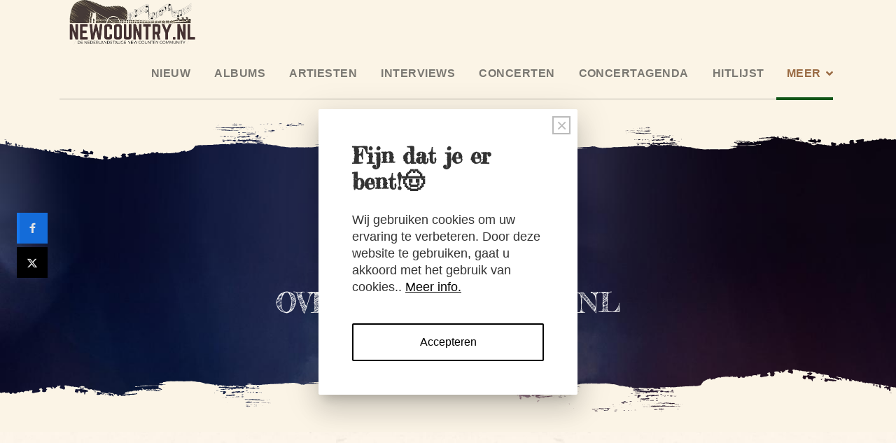

--- FILE ---
content_type: text/html; charset=utf-8
request_url: https://newcountry.nl/about
body_size: 84191
content:
<!DOCTYPE html><html lang=nl-nl dir=ltr><head><meta name=viewport content="width=device-width, initial-scale=1, shrink-to-fit=no"><meta charset=utf-8><meta name=robots content="max-snippet:-1, max-image-preview:large, max-video-preview:-1"><meta name=description content="New Country.nl is waar passie en liefde voor muziek centraal staan en in het bijzonder voor de new country en aanverwante muziekstijlen."><meta name=generator content="Joomla! - Open Source Content Management"><title>ABOUT</title><link href=/images/favicon.ico rel=icon type=image/vnd.microsoft.icon><style>html{visibility:hidden}</style><link rel=preload as=style onload="setTimeout(function(){document.querySelector('html').style.visibility='visible';}, 1);this.onload=null;this.rel='stylesheet'" href=/media/plg_jspeed/cache/css/acd44e92b69a3ca9b15f6b3de526a92e_0.css> <script type=application/json class="joomla-script-options new">{"csrf.token":"a5aa7738e4f7bfd2efbebfbe2277464d","plg_system_responsify":{"urlExclusions":[],"allowedUrls":[],"iframeMedia":"allowed_iframe_media","mediaLocation":"any"},"data":{"breakpoints":{"tablet":991,"mobile":480},"header":{"stickyOffset":"100"}},"joomla.jtext":{"ERROR":"Fout","MESSAGE":"Bericht","NOTICE":"Attentie","WARNING":"Waarschuwing","JCLOSE":"Sluiten","JOK":"Ok","JOPEN":"Open"},"system.paths":{"root":"","rootFull":"https:\/\/newcountry.nl\/","base":"","baseFull":"https:\/\/newcountry.nl\/"}}</script> <script src=/media/system/js/core.min.js?d5f8ea92f9448150bc4aaa93c28fee00></script> <script> </script><meta property=article:author content=Redactie><meta property=article:published_time content="2024-06-10 20:21:57"><meta property=article:modified_time content="2025-07-18 12:37:02"> <script type=application/ld+json data-type=gsd>{"@context":"https://schema.org","@type":"BreadcrumbList","itemListElement":[{"@type":"ListItem","position":1,"name":"NewCountry.nl Home","item":"https://newcountry.nl/"},{"@type":"ListItem","position":2,"name":"MEER","item":"https://newcountry.nl/"},{"@type":"ListItem","position":3,"name":"ABOUT","item":"https://newcountry.nl/about"}]}</script><noscript><style>.jspeed-img-lazyload{display:none}</style> </noscript>
	<meta name="robots" content="max-snippet:-1, max-image-preview:large, max-video-preview:-1" class="4SEO_robots_tag">
</head><body class="site helix-ultimate hu com_sppagebuilder com-sppagebuilder view-page layout-default task-none itemid-302491 nl-nl ltr layout-fluid offcanvas-init offcanvs-position-left"><div class=body-wrapper><div class=body-innerwrapper> <header id=sp-header><div class=container><div class=container-inner><div class=row><div id=sp-logo class=col-auto><div class=sp-column> <a id=offcanvas-toggler aria-label=Menu class="offcanvas-toggler-left d-flex d-lg-none" href=# aria-hidden=true title=Menu><div class=burger-icon><span></span><span></span><span></span></div></a><div class=logo><a href=/> <img class="logo-image " srcset="https://newcountry.nl/images/nc-2024-logo.png 1x, " src=/media/plg_jspeed/cache/images/67c88b9526fad11d69b705500f925779afb9ba9a.webp alt="NewCountry.nl: All You Want To Know About New Country"> </a></div></div></div><div id=sp-menu class="col-auto flex-auto"><div class="sp-column  d-flex justify-content-end align-items-center"> <nav class="sp-megamenu-wrapper d-flex" role=navigation><ul class="sp-megamenu-parent menu-animation-fade-up d-none d-lg-block"><li class=sp-menu-item><a href=/nieuws>NIEUW</a></li><li class=sp-menu-item><a href=/album-recensies>ALBUMS</a></li><li class=sp-menu-item><a href=/artiesten>ARTIESTEN</a></li><li class=sp-menu-item><a href=/interviews>INTERVIEWS</a></li><li class=sp-menu-item><a href=/concertrecensies>CONCERTEN</a></li><li class=sp-menu-item><a href=/concertagenda>CONCERTAGENDA</a></li><li class=sp-menu-item><a href=/hitlijsten>HITLIJST</a></li><li class="sp-menu-item sp-has-child active"><a href=#>MEER</a><div class="sp-dropdown sp-dropdown-main sp-menu-right" style="width: 240px;"><div class=sp-dropdown-inner><ul class=sp-dropdown-items><li class=sp-menu-item><a href=/meer/verwachte-releases>VERWACHTE RELEASES</a></li><li class=sp-menu-item><a href=/meer/country-column>COUNTRY COLUMN</a></li><li class=sp-menu-item><a href=/meer/winacties>WINACTIES</a></li><li class="sp-menu-item current-item active"><a aria-current=page href=/about>ABOUT</a></li><li class=sp-menu-item><a href=/meer/zoek>DOORZOEK NEWCOUNTRY.NL</a></li></ul></div></div></li></ul></nav><div class="d-none d-lg-flex header-modules align-items-center"> </div> </div> </div> </div> </div> </div> </header><section id=sp-section-1><div class=row><div id=sp-title class="col-lg-12 "><div class="sp-column "></div></div></div></section><section id=sp-main-body><div class=row><div id=sp-component class="col-lg-12 "><div class="sp-column "><div id=system-message-container aria-live=polite></div><div id=sp-page-builder class="sp-page-builder  page-1647 " x-data=easystoreProductList><div class="page-content builder-container" x-data=easystoreProductDetails><section id=section-id-d4cfa0ef-42da-478b-b52a-7faaca027e78 class=sppb-section><div class=sppb-row-container><div class=sppb-row><div class="sppb-row-column  " id=column-wrap-id-8de7bb66-76f8-43f9-8ba1-b4b4fa737f57><div id=column-id-8de7bb66-76f8-43f9-8ba1-b4b4fa737f57 class="sppb-column "><div class=sppb-column-addons></div></div></div></div></div></section><section id=section-id-1543993709014 class=sppb-section><div class="sppb-shape-container sppb-top-shape "><svg xmlns=http://www.w3.org/2000/svg viewbox="0 0 1000 90" preserveaspectratio=none> <path d="M0 0v43.3h.6c0 .1-.1.2 0 .3 0 .2.1.3.3.2.3-.1.6-.1.9-.1.3 0 .5 0 .8-.1v.1c.7 0 1.6.4 2.8.4V44h.3c.2 0 .4 0 .6.3 0 .1.1.1.2 0s.1-.2 0-.3c-.2-.4-.5-.4-.8-.5h-.1c-.1-.2-.2-.3-.3-.4.6.1 1.3.1 1.7 0-.1-.4-.6-.7-1-1.1.1-.7-.6-1.7 1.5-1.9.1.3.3.7.4 1.1H8c0 .1-.1.2-.1.3v.1c-.1 0-.1.2-.1.3 0 .1.1.2.2.2h.1c-.2 0-.2-.1-.1-.3v-.1c.2.2.3.4.6.5.1 0 .1-.1.2-.2 0-.1 0-.2-.1-.2-.2-.1-.3-.2-.5-.5h.1c1-.1 1.8 0 1.6 1.1.8.4 1.5.8 2.6.7.3 0 .6-.6.9 0-.4 1.4-1.2.8-2.1 1.3-.4.1-.9.1-1.3 0-.4-.6-1.4-.9-1.7.2.3.2.7.4 1.3.4v-.1c.5.2 1 .1 1.5.1 0 .5 1.1-.1.6.6.9.3.9-.6 1.7-.4.6 1.1 2.5.4 3.3 1.3 0-.4.2-.4.3-.6 0 .3 1 .3.6 0-.2 0-.3 0-.4-.1 0-.1 0-.1-.1-.1H17c.1-.9-.1-1.5-.3-1.9.4-.5.7-.8 1.4-1.1-.1 1.3 1.4 1.2.7 2.8-.1 0-.1.1-.2.1-.1.1-.1.2-.1.4s.2.2.3.2l.1-.1c1.1.6 2 .4 3.1.4.2.1.4.1.6.1.3.1.4.5.7.6 0-.2 0-.4.1-.4.6.2 1.1.2 1.5.2h.4c1.6.4 2.8.9 4.3.7v.4c.5-.2.7 0 1-.6 1.4.6 3 1.2 3.8 0 1 1.9 2.9-.4 3.6 1.7 1.1.3 2.1-.6 2.9-.4.5.1 1.1 1.2 1.7.4.4 1 1.2.2 1.8.9 1.1-1.4 2.6 1.1 4.3.7.3.2.5.2.7.2.2 0 .4 0 .5.1.1.1.2 0 .2-.2 0-.1 0-.3-.1-.3-.2-.1-.4-.1-.7-.1-.2 0-.5 0-.6-.1v-.1c.7-1 1.8-.3 3.3-.6.2.5.4 1 .3 1.9.9-.8 1.5.5 2.4.2.2-.8 0-1 .4-1.5.9 0 1.6.8 1.4 1.9.9-.3 2.4 1.2 3.1-.4.4.8 1.1 1.2 1.8 1.5v-.1c.2.1.4.1.6 0v.1c0 .5.6.1.9.2v-.1c.5-.1 1 .1 1.5.3.6.2 1.3.5 1.9.2.1 0 .2-.2.2-.4s-.1-.3-.2-.2c-.5.2-1.1 0-1.7-.2-.4-.2-.9-.3-1.4-.3h-.1c-.1-.5-.8-.5-1.1 0h-.5v-.1c-.3-.9-.6-1.7-1.1-2.2 1.3-.8 1.7 1.3 3 1.3.1-.3-.2-1.1.1-1.1 2.4.4 3.6 1.2 5.8 2 0-.4.4-.4.6-.6 1 1.2 2.7 1.1 3.6.5v.9c1.1-.5 1.5.5 1.7 1.9 1.3 0 2.8.8 4.3.2.3.8.7.4 1.3.9.5-.8-.4-2.2.3-2.6 0 .2.1.3.3.4 0 .1 0 .2.1.3 0 1.1-.1.9-.2 1.7 1.5-.9 3.5.8 4.3.9.8.1 2.5-.9 3 0 .6-.5 1 .3 1.3.9.7-.2 1.6.4 2.4 0 .4 1 1.7.5 2.7.7v-.2c.6-.2 1.3-.1 1.8.1.8.8 2-.4 2.9.3-.1-.8 1.1-.5.9.2 1-.1 1.4.3 2-.2-.1.6 1 .5 1.4.2.9.6 1.6.4 3 .7 0-.6.2-.7.6-.6v.6c1.5-.1 3.3.6 4.3.7-.5-.4 1.1-.2 1.1-.2v.4c1.1.2 2.1.2 2.9-.8-1.3.2-1-2.5-.7-3.2.4.6 1.2.7 1.6.4-.5.2-.1-.6 0-.6.9 2 3.7-.1 4 2.8-.3.3-.9.2-1 .9.5.6 1.5.6 1.9-.2.6.2 1.6.7 2 0-.2-.1-.3-.3-.4-.6.6-.2 1.4 0 1.9-.9-.2 0-.5 0-.4-.4.6-.2.7.5 1.1.7.2-.5.3-1.2.9-1.1.2.5.7.4.6 1.3.6-.3.9.9 1.4.4-.4-.1.6-.8 0-1.1.1.4-.5 0-.6-.2.7-.4.5-.2 0-.6 1.2 0 2.3 0 2.6 1.3 1.9 0 3.5.5 5.1-.4 0-.6-.5-.7-.1-1.3-.5 0-1 .1-1-.7.4.1.5-.4 1-.2-.1-.7.3-.8.2-1.5 1.6-.5 2.8-.8 4.3 0 .4 1.1-.3 1.8-.4 2.2.5 0 .9 0 1 .2-.2.3-.2.5 0 .9 1 .5 1.9-1.1 2.6-.4 0-.4.2-.4.3-.6-.5-.5-1.3-1.5-2-1.5 2.3-2.1 5.1-1 8.3-2.3.5.7 1.3 0 1.6.4 0 1-.4 1.4-.6 2.2 1 1.1 2.3-.5 3.3.4.4-.2.5-1 .9-1.3 1 .2 1.6 1 2.3 0 .5 1.4 1.8-.4 2.7.2.3-.4.4-.9.9-1.1 1.1 1 3.4.8 4.4-.4.5 1.2 2.2.3 2.7.4.7-2.1 2.3-.7 3.7-1.1-.1.6.3.4.3.9h1.1c.3-1.2 2-1.6 2.9-1.1.2.1.4.7.7.9.8.4 1.9.6 2.4-.2.5.7 1.1-.1 2.3.2.1.3.2.7.6.6 1.2-.5 2.4.1 3.3-.8 2.7 1.1 6.7 0 9.4.1.1-.3.4-.4.6-.6 1.6.7 5.3.1 7.1-1.5 1 1.4 3.8-2.1 4.4.7.8.4 1.5-.3 2-.8 1.2 1 1.9-1.2 3-.4.1-.6.7-.4.9-.9 2.4-.4 3.5-2.7 5-4.5h.7c1.2-.1 2.6-.7 3.7-.6.3 0 .6-.2.7-.2.7 0 1.4.3 2.3.2 2.1-.2 3.1-.2 4.1-.1 0-.4.2 0 .4-.2.7.3 1.6-.1 2.5-.1 1.6 0 4 0 5.6-.1.3 0 .7-.3 1-.3.8 0 1.5.2 2.2.1.2 0 .3-.2.5-.2.6 0 1.4.2 2.1.1 1.1-.1 2.1-.8 3-.2.2-.1.3-.3.7-.3 2.3.1 2.6.1 4.5-.1.1.2.4.3.7.4 1.5-.8 3.7.7 5.1-.3 1.5.2 3 .2 4.2-.1.1.1 1 .2 1 .1-.1 0-.1-.1.1-.1v-.1c.1.1.3.1.4.1h.1s.1 0 .1-.1c0 0 0-.1-.1-.1h-.4c0-.3-.3-.4-.5-.5v-.1-.1c.2 0 .4 0 .4-.1-.1 0-.3 0-.3-.1.5-.2.4-.4.1-.7.7-.1.6.3 1.1.3 1.3-.4 1.4.5 2.6.5 0-.3-.1-.7.3-.7.3.1.5.4.3.6.6.1.6-.2 1-.3.5.2 1.5.3 2.1.1.2 1.3 2.8.7 4.1.4.3 0 .1.3.4.3 0-.3.5-.4.8-.5.2.1.7 0 .7.3 1.2-.6 2.5-.1 3.7.1.9-.4 1.9.1 2.6.1 1.2.1 2.3-.3 3.1.4.5-.2 1.3-.2 1.8-.4-.5 0-.7-.3-.7-.7.8-.3 1.5.3 2.3 0 1.3.6 4.7.4 6.2 1.4-.2 0-.6.3-.3.4.1-.4.9.3 1.4 0V44c.1 0 .1.1.2.1h.1s0-.1-.1-.1h-.1c.1-.4-.2-.1-.3-.3.7-.4 1.9-.1 2.2.1l-.3.1c.5.3.9.1 1.1.5.8-.2 1.7-.3 2.2.1.3 0 .4-.2.8-.1 1.4.6 4.5.7 5.9.6 1.2.5 3.2 1 5.1 1.4.6.1.9.2 1.2.2.4.1.9 0 1.4 0 2 .1 3.8.7 5.6.6 1.9.5 4 .2 6 .1.8 0 1.7.2 2.5.1.2 0 .4-.2.5-.2 2.8 0 5.7.3 8.4.1.1.1.2.2.4.2 1.6.1 2.7-.5 4.5-.1 0-.1 0-.2.3-.2 1.9.3 4.2 0 6.7 0 .4-.6 1.5.1 1.8-.3-.3 0 0-.3.1-.3 1 .2 1.3-.2 2.5-.1.4-.8 1.7-.9 2.6-1.2.4.2.6.5 1.1.3.2-.3-.4-.1-.3-.4.4-.1 1 .1 1.2-.3-.2 0-.3 0-.3-.2-3.2-.1-5.3-.4-7.7-.8.8 0 .9.2 1-.2 1 .5 1.9.3 2.7.4-.2 0-.2-.2-.3-.3.2.1.3.3.8.2.3-.3-.2-.3 0-.4.3 0 .3.6.5.2-.2 0-.2-.1-.3-.2.6.1.5.1.8-.2.5.6 1.2.2 1.8.2 0 .1 0 .1.1.1h.1c0 .1-.1.1-.1.2v.1s0 .1.1.1.1 0 .1-.1v-.1s0-.1.1-.1c.1.1.1.1.2.1h.1v-.1l-.1-.1h.1c.7 0 .7-.5 1.4-.5 3.6.2 7.4.2 11.5 0 2.5.3 5.6-.2 7.5-.4h.4c.3 0 .5 0 .5-.2.3-.1.7-.1 1-.1.4 0 .8 0 1.2-.1 0 .1 0 .2.1.2-.1-.3.6.1.5-.2.3.1.5 0 .8 0h.2c.4.1 1.5-.1 2.2-.1-.2-.7-2-.8-2.3-.1h-.2c-.2 0-.4.1-.6 0-.1-.1-.3-.2-.5-.2 0 .2-.3.1-.4.2-.3.1-.7.1-1 .1-.4 0-.8 0-1.2.1-.1-.1-.8-.2-.6.1h-.1c-.2-.4-.7 0-1.1 0-.6 0-1.3-.2-1.8-.1-.2 0-.2.5-.5.3-1.3-.2-2.8.1-4.1.2h-.1c-4.1.2-7.9.3-11.5 0-.2-.1-.6 0-.5-.4.5-.4.1-.7 0-1.4-1.6-.3-2.7-1-3.8-1.6.5-.5.9-.4 1.8-.3 0 .3.2.4.1.8h.7c-.1-.4.1-.5.4-.6.6.1.6.7 1.2.8.2-.3 1.1-.2 1.4-.6.2.3.8.3 1.4.4.2-.4.3-.8-.3-1.2 1.7-.4 2.6.3 2.9 1.2.8 0 1.1 0 1.8-.3.6.2 1.3.1 1.6-.3.8 0 1.1-.4 1.5-.6-.4-.1-1-.1-1.1-.4 2.1.1 3.7-.4 4.8.5-.4 0-.6.2-1 .2v.3c-.2 0-.3.1-.6 0l-.1-.1c-.1-.1-.2-.3-.5-.3-.1 0-.2.1-.2.1 0 .1.1.2.2.2s.1 0 .2.1l.3.3c.2 0 .6.1.9 0 0 0 .1 0 .1-.1.2-.1.4-.1.7 0 .1-.2.2-.4.6-.5.5.1 1.2 0 1.2.4 1.2.1 1.6-.4 2.2-.7-.3 0-.1-.3 0-.4h.6c0 .1.2.2.3.3-.2 0-.4 0-.4.1.9.6 2.1.3 3.2 0 .1-.4-.5-.3-.4-.6.7-.2 1.7-.1 1.9.3.5-1 1.7-.4 2.6-.1 1-.5 3.3-.3 3.6-1.1 1 .6 2.3.1 3.4 0 1.5-.1 3-.1 4.4-.5-.2-.1-.3-.3-.3-.5-.5-.1-.7.1-1.1.1-1.4-.5-2.3.4-3.3-.3.2 0 .2-.2.4-.2 2.1-.1 4.3-.1 5.3-1h1.4c.1 0 .2-.1.2-.2s-.1-.1-.2-.1h-1.3c-.3-.1-.4-.5-.7-.4-.1.2-.1.3 0 .4-2.9.1-6.2.5-8.3.3-.2.1 0 .4-.3.4-.8-.3-1.3-.1-2.1 0-.6.1-1.4-.1-1.8 0-.3.1-.4.3-.7.3-.6 0-1.4-.1-1.8-.5 1.3-.1 2.3-.4 3.7-.5 1.1-.6 3.6.1 5.5-.4.3-.2-.2-.3.3-.4 1.4-.1 3.7.7 4.9-.2h.3c.1 0 .1 0 .1-.1 0 0 0-.1-.1-.1s-.3 0-.4-.1c-.1-.1-.2-.1-.3-.1.1-.1.2-.2.3-.2h.6c1.6.9 3.5.7 4.7 1.7-.4 0-.4.3-.7.4-.1 0-.1 0-.2-.1-.1 0-.2.1-.2.3 0 .2.1.3.2.4.1 0 .2 0 .3.1.1 0 .1 0 .2-.1.8 0 1.6.3 2.4.6 0 0 0 .1.1.1h.1c.1.1.3.1.4.1h.1l.1-.1c.1.1.3.1.5.2h.1c.1.5.5.4.8.6.1-.8.7-.9 1.1-.6v-.1c.2 0 .3.1.5.1.4.1.8.3 1.2 0 .2.4.5.5.8.5h.2c.2.5.5.8 1.1.8.1-.8 0-1 .2-1.5-.4-.3-.8-.1-1.1.2v.1h-.3c-.3 0-.5 0-.6-.4l-.1-.3-.2.2c-.3.3-.7.2-1.1.1-.1 0-.3-.1-.4-.1.1-.2.1-.3 0-.5.2 0 .4 0 .4-.2-.2-.3-.6-.1-.8-.4V35c0-.1 0-.1-.1-.1l-.1.1v.1c-.1 0-.2 0-.1-.2.3-.9 1.1-.5 2.1-.6 0-.2 0-.4.1-.4 1-.6 3.5.1 4.4.9.7-.2 1.3.1 2.3 0 .2 1.1.4.3 1.3.4v-.1c.2.1.3.1.5.1.1 0 .1-.1.1-.2s-.1-.2-.2-.2h-.3c.2-.7 0-1 0-1.9.1-.5 1.2.4.9-.2-.3.1-.5-.1-.6-.4.6-.4 1.7-.3 1.8 1.1-.1 0-.3 0-.3.2.4.7.8 1.4 1 2.4h.1c0 .1-.1.2-.1.3v.1c-.1 0-.1.2-.1.3 0 .1.1.2.2.2h.1c.1-.1.1-.2.2-.4v-.1c.2.2.3.4.6.5.1 0 .1-.1.2-.2 0-.1 0-.2-.1-.2-.2-.1-.3-.2-.5-.5h.1c1-.1 1.8 0 1.6 1.1.8.4 1.5.8 2.6.7.3 0 .6-.6.9 0-.4 1.4-1.2.8-2.1 1.3-.4.1-.9.1-1.3 0-.4-.6-1.4-.9-1.7.2.5.1 1 .4 1.6.4v-.1c.5.2 1 .1 1.5.1 0 .5 1.1-.1.6.6.9.3.9-.6 1.7-.4.6 1.1 2.5.4 3.3 1.3 0-.4.2-.4.3-.6 0 .3 1 .3.6 0-.2 0-.3 0-.4-.1 0-.1 0-.1-.1-.1h-.1c.1-.9-.1-1.5-.3-1.9.4-.5.7-.8 1.4-1.1-.1 1.3 1.4 1.2.7 2.8-.1 0-.1.1-.2.1-.1.1-.1.2-.1.4s.2.2.3.2l.1-.1c1.1.6 2 .4 3.1.4.2.1.4.1.6.1.3.1.4.5.7.6 0-.2 0-.4.1-.4.4.1.9.2 1.3.2h.4c1.6.4 2.8.9 4.3.7v.4c.5-.2.7 0 1-.6 1.4.6 3 1.2 3.8 0 1 1.9 2.9-.4 3.6 1.7 1.1.3 2.1-.6 2.9-.4.5.1 1.1 1.2 1.7.4.4 1 1.2.2 1.8.9 1.1-1.4 2.6 1.1 4.3.7.2.1.5.1.7.1.2 0 .4 0 .5.1.1.1.2 0 .2-.2 0-.1 0-.3-.1-.3-.2-.1-.4-.1-.7-.1-.2 0-.5 0-.6-.1v-.1c.7-1 1.8-.3 3.3-.6.2.5.4 1 .3 1.9.9-.8 1.5.5 2.4.2.2-.8 0-1 .4-1.5.9 0 1.6.8 1.4 1.9.9-.3 2.4 1.2 3.1-.4.4.8 1.1 1.2 1.8 1.5v-.1c.2.1.4.1.6 0v.1c0 .5.6.1.9.2V48c.5-.1 1 .1 1.5.3.6.2 1.3.5 1.9.2.1 0 .2-.2.2-.4s-.1-.3-.2-.2c-.5.2-1.1 0-1.7-.2-.4-.2-.9-.3-1.4-.3h-.1c-.1-.5-.8-.5-1.1 0h-.5v-.1c-.3-.9-.6-1.7-1.1-2.2 1.3-.8 1.7 1.3 3 1.3.1-.3-.2-1.1.1-1.1 2.4.4 3.6 1.2 5.8 2 0-.4.4-.4.6-.6 1 1.2 2.7 1.1 3.6.5v.9c1.1-.5 1.5.5 1.7 1.9 1.3 0 2.8.8 4.3.2.3.8.7.4 1.3.9.5-.8-.4-2.2.3-2.6 0 .2.1.3.3.4 0 .1 0 .2.1.3 0 1.1-.1.9-.2 1.7 1.5-.9 3.5.8 4.3.9.8.1 2.5-.9 3 0 .6-.5 1 .3 1.3.9.7-.2 1.6.4 2.4 0 .4 1 1.7.5 2.7.7v-.2c.6-.2 1.3-.1 1.8.1.8.8 2-.4 2.9.3-.1-.8 1.1-.5.9.2 1-.1 1.4.3 2-.2-.1.6 1 .5 1.4.2.9.6 1.6.4 3 .7 0-.6.2-.7.6-.6v.6c1.5-.1 3.3.6 4.3.7-.5-.4 1.1-.2 1.1-.2v.4c1.1.2 2.1.2 2.9-.8-1.3.2-1-2.5-.7-3.2.4.6 1.2.7 1.6.4-.5.2-.1-.6 0-.6.9 2 3.7-.1 4 2.8-.3.3-.9.2-1 .9.5.6 1.5.6 1.9-.2.6.2 1.6.7 2 0-.2-.1-.3-.3-.4-.6.6-.2 1.4 0 1.9-.9-.2 0-.5 0-.4-.4.6-.2.7.5 1.1.7.2-.5.3-1.2.9-1.1.2.5.7.4.6 1.3.6-.3.9.9 1.4.4-.4-.1.6-.8 0-1.1.1.4-.5 0-.6-.2.7-.4.5-.2 0-.6 1.2 0 2.3 0 2.6 1.3 1.9 0 3.5.5 5.1-.4 0-.6-.5-.7-.1-1.3-.5 0-1 .1-1-.7.4.1.5-.4 1-.2-.1-.7.3-.8.2-1.5 1.6-.5 2.8-.8 4.3 0 .4 1.1-.3 1.8-.4 2.2.5 0 .9 0 1 .2-.2.3-.2.5 0 .9 1 .5 1.9-1.1 2.6-.4 0-.4.2-.4.3-.6-.5-.5-1.3-1.5-2-1.5 2.3-2.1 5.1-1 8.3-2.3.5.7 1.3 0 1.6.4 0 1-.4 1.4-.6 2.1 1 1.1 2.3-.5 3.3.4.4-.2.5-1 .9-1.3 1 .2 1.6 1 2.3 0 .5 1.4 1.8-.4 2.7.2.3-.4.4-.9.9-1.1 1.1 1 3.4.8 4.4-.4.5 1.2 2.2.3 2.7.4.4-1.1 1-1.2 1.7-1.1h.1c.5.1 1 .2 1.5.1.1 0 .3 0 .4.1 0 .4.3.3.3.7h1.1c0-.2.1-.3.2-.4.3 0 .6.1.9.1.1-.5.5-.1.8-.1 0 0 0-.2.1-.2h1.1c.1.2.2.3.3.4.7.4 1.9.6 2.4-.2h.1c.5.6 1.1-.1 2.3.2.1.3.2.7.6.6.7-.3 1.5-.2 2.1-.3.4 0 .8 0 1.1-.2 0 .1-.2.2 0 .3-.1-.3.3-.2.4-.3.8.6 2.3.1 2.9.7.2-.2.9.2.8-.2 0 .1.3.1.4.2.1-.4.8.1 1.1-.3 0 .1-.2.2-.3.3.3 0 .3-.1.5-.1.1.1.1.1.2.1h.5v-.1h-.4l-.1-.1h.1c.4-.3.9.1 1.6.2 0-.2.5-.1.8-.1.2 0 1.1.3 1.1 0 .7.4 1.8.1 2.7.1.9.1 2 .3 3 .3l.1-.2c.3-.1 1 .3 1-.1.1.1.6.3.7.1-.1 0-.3-.2-.1-.2.7.3 1.4 0 2.1.3 0-.1 0-.3.1-.3 2.6.4 3.2 0 4.9.4 0-.3 1.4.1 1.5-.4.1.4.8.1.4.4 1.3 0 2.1 0 2.9-.2.5.4 1.3.3 2.2.2h2.3c.2 0 .4-.2.7-.2.8 0 1.9.2 3 .1 1.9-.1 5.1.1 6.6-.3.2 0 .2-.2.4-.2 1.2-.1 3.5.4 3.4-.1 2.1.4 3.8-.1 5.8-.1h3.4c.1 0 .2 0 .2-.1s-.1-.1-.2-.1h-3.5c-1-.3-2.1 0-2.8-.2V48h.2s.1 0 .1-.1c0 0 0-.1-.1-.1h-.3v.1c-.1 0-.2.1-.3.1.1-.2-.4-.4-.4-.2.2 0 .2.1.3.2-.7 0-1.4-.1-1.9-.2s-1.4-.1-2.2-.2c-.9-.1-1.8-.2-1.6 0-.1-.2-.4-.3-.7-.4.2.5-.6.5-1 .4.7 0 .5-.6 1-.7.5.1 1.3.3 1.2.6 0-.2.5-.1.5-.2 2.6.4 5.2-.3 7.7-.3 2.2 0 4.9.2 7.1-.2.7-.1 1.3-.4 1.9-.5.7-.1 1.5 0 2.2 0v.2c.4.1.2-.3.5-.3 2.1.5 3.8 1.5 6.9 1.6 0 0-.1 0-.1.1 0 0 .1.1.1 0h.1c.1 0 .2 0 .3-.1v.1c.8-.1.9.4 1 0 .2.2.6.2.8.2 2.2 0 4.3-.4 6.4-.4.8 0 2 .2 2.7.1 1.2-.1 2.6-.7 3.7-.6.3 0 .6-.2.7-.2.7 0 1.4.3 2.3.2 2.1-.2 3.1-.2 4.1-.1 0-.4.2 0 .4-.2.7.3 1.6-.1 2.5-.1 1.6 0 4 0 5.6-.1.3 0 .7-.3 1-.3.8 0 1.5.2 2.2.1.2 0 .3-.2.5-.2.7 0 1.4.2 2.1.1 1.1-.1 2.1-.8 3-.2.2-.1.3-.3.7-.3 2.3.1 2.6.1 4.5-.1.1.2.4.3.7.4 1.5-.8 3.7.7 5.1-.3 1.5.2 3 .2 4.2-.1.1.1 1 .2 1 .1-.1 0-.1-.1.1-.1v-.1c.1.1.3.1.4.1h.1s.1 0 .1-.1c0 0 0-.1-.1-.1h-.4c0-.3-.3-.4-.5-.5V45v-.1c.2 0 .4 0 .4-.1-.1 0-.3 0-.3-.1.5-.2.4-.4.1-.7.7-.1.6.3 1.1.3 1.3-.4 1.4.5 2.6.5 0-.3-.1-.7.3-.7.3.1.5.4.3.6.6.1.6-.2 1-.3.5.2 1.5.3 2.1.1.2 1.3 2.8.7 4.1.4.3 0 .1.3.4.3 0-.3.5-.4.8-.5.2.1.7 0 .7.3 1.2-.6 2.5-.1 3.7.1.9-.4 1.9.1 2.6.1 1.2.1 2.3-.3 3.1.4.5-.2 1.3-.2 1.8-.4-.5 0-.7-.3-.7-.7.8-.3 1.5.3 2.3 0 1.3.6 4.7.4 6.2 1.4-.2 0-.6.3-.3.4.1-.4.9.3 1.4 0v-.1c.1 0 .1.1.2.1h.1s0-.1-.1-.1h-.1c.1-.4-.2-.1-.3-.3.7-.4 1.9-.1 2.2.1l-.3.1c.5.3.9.1 1.1.5.8-.2 1.7-.3 2.2.1.3 0 .4-.2.8-.1 1.4.6 4.5.7 5.9.6 1.2.5 3.2 1 5.1 1.4.6.1.9.2 1.2.2.4.1.9 0 1.4 0 2 .1 3.8.7 5.6.6 1.9.5 4 .2 6 .1.8 0 1.7.2 2.5.1.2 0 .4-.2.5-.2 2.8 0 5.7.3 8.4.1.1.1.2.2.4.2 1.6.1 2.7-.5 4.5-.1 0-.1 0-.2.3-.2 1.9.3 4.2 0 6.7 0 .4-.6 1.5.1 1.8-.3-.3 0 0-.3.1-.3 1 .2 1.3-.2 2.5-.1.4-.8 1.7-.9 2.6-1.2.4.2.6.5 1.1.3.2-.3-.4-.1-.3-.4.4-.1 1 .1 1.2-.3-.2 0-.3 0-.3-.2-3.2-.1-5.3-.4-7.7-.8.8 0 .9.2 1-.2 1 .5 1.9.3 2.7.4-.2 0-.2-.2-.3-.3.2.1.3.3.8.2.3-.3-.2-.3 0-.4.3 0 .3.6.5.2-.2 0-.2-.1-.3-.2.6.1.5.1.8-.2.5.6 1.2.2 1.8.2 0 .1 0 .1.1.1h.1c0 .1-.1.1-.1.2v.1s0 .1.1.1.1 0 .1-.1v-.1s0-.1.1-.1c.1.1.1.1.2.1h.1V46l-.1-.1h.1c.7 0 .7-.5 1.4-.5 3.6.2 7.4.2 11.5 0 2.5.3 5.6-.2 7.5-.4h.4c.3 0 .5 0 .5-.2.3-.1.7-.1 1-.1.4 0 .8 0 1.2-.1 0 .1 0 .2.1.2-.1-.3.6.1.5-.2.3.1.5 0 .8 0h.2c.4.1 1.5-.1 2.2-.1-.2-.7-2-.8-2.3-.1h-.2c-.2 0-.4.1-.6 0-.1-.1-.3-.2-.5-.2 0 .2-.3.1-.4.2-.3.1-.7.1-1 .1-.4 0-.8 0-1.2.1-.1-.1-.8-.2-.6.1h-.1c-.2-.4-.7 0-1.1 0-.6 0-1.3-.2-1.8-.1-.2 0-.2.5-.5.3-1.3-.2-2.8.1-4.1.2h-.1c-4.1.2-7.9.3-11.5 0-.2-.1-.6 0-.5-.4.5-.4.1-.7 0-1.4-1.6-.3-2.7-1-3.8-1.6.5-.5.9-.4 1.8-.3 0 .3.2.4.1.8h.7c-.1-.4.1-.5.4-.6.6.1.6.7 1.2.8.2-.3 1.1-.2 1.4-.6.2.3.8.3 1.4.4.2-.4.3-.8-.3-1.2 1.7-.4 2.6.3 2.9 1.2.8 0 1.1 0 1.8-.3.6.2 1.3.1 1.6-.3.8 0 1.1-.4 1.5-.6-.4-.1-1-.1-1.1-.4 2.1.1 3.7-.4 4.8.5-.4 0-.6.2-1 .2v.3c-.2 0-.3.1-.6 0l-.1-.1c-.1-.1-.2-.3-.5-.3-.1 0-.2.1-.2.1 0 .1.1.2.2.2s.1 0 .2.1l.3.3c.2 0 .6.1.9 0 0 0 .1 0 .1-.1.2-.1.4-.1.7 0 .1-.2.2-.4.6-.5.5.1 1.2 0 1.2.4 1.2.1 1.6-.4 2.2-.7-.3 0-.1-.3 0-.4h.6c0 .1.2.2.3.3-.2 0-.4 0-.4.1.9.6 2.1.3 3.2 0 .1-.4-.5-.3-.4-.6.7-.2 1.7-.1 1.9.3.5-1 1.7-.4 2.6-.1 1-.5 3.3-.3 3.6-1.1 1 .6 2.3.1 3.4 0 1.5-.1 3-.1 4.4-.5-.2-.1-.3-.3-.3-.5-.5-.1-.7.1-1.1.1-1.4-.5-2.3.4-3.3-.3.2 0 .2-.2.4-.2 2.1-.1 4.3-.1 5.3-1h1.4c.1 0 .2-.1.2-.2s-.1-.1-.2-.1h-1.4c-3 0-6.6.6-8.9.4-.2.1 0 .4-.3.4-.8-.3-1.3-.1-2.1 0-.6.1-1.4-.1-1.8 0-.3.1-.4.3-.7.3-.3 0-.6 0-.9-.1 0-.2 0-.4.1-.6.9-.1 1.7-.3 2.7-.4 1.1-.6 3.6.1 5.5-.4.3-.2-.2-.3.3-.4 1.4-.1 3.7.7 4.9-.2h.3c.1 0 .1 0 .1-.1 0 0 0-.1-.1-.1s-.3 0-.4-.1c-.1-.1-.5 0-.4-.3.5.2 1 .3 1.5.2.2.1.5.1.7.1.2 0 .4 0 .5.1.1 0 .2 0 .2-.1.6 0 1.4-.1 2.2-.2v.8c.9-.8 1.5.5 2.4.2.2-.6.1-.8.2-1.1.3 0 .7-.1 1-.1.5.3.8.9.6 1.7.9-.3 2.4 1.2 3.1-.4.4.8 1.1 1.2 1.8 1.5v-.1c.2.1.4.1.6 0v.1c0 .5.6.1.9.2V38c.5-.1 1 .1 1.5.3.6.2 1.3.5 1.9.2.1 0 .2-.2.2-.4s-.1-.3-.2-.2c-.5.2-1.1 0-1.7-.2-.4-.2-.9-.3-1.4-.3h-.1c-.1-.5-.8-.5-1.1 0h-.5v-.1c-.3-.9-.6-1.7-1.1-2.2.7-.4 1.2 0 1.7.5-.1 0-.1 0-.2.1.1 0 .2.1.3.1.3.3.7.7 1.2.7.1-.3-.2-1.1.1-1.1 1.2.2 2.1.5 3 .9h-.1c-.1 0-.2 0-.2.1 0 0 .1.1.2.1h.6c.2.1.4.1.5.2 0 .1-.2.2-.5.4.3.2 1.2.2 1.8.1.2.1.4.1.5.2 0-.4.4-.4.6-.6 1 1.2 2.7 1.1 3.6.5v.9c1.1-.5 1.5.5 1.7 1.9 1.3 0 2.8.8 4.3.2.3.8.7.4 1.3.9.5-.8-.4-2.2.3-2.6 0 .2.1.3.3.4 0 .1 0 .2.1.3 0 1.1-.1.9-.2 1.7 1.5-.9 3.5.8 4.3.9.8.1 2.5-.9 3 0 .6-.5 1 .3 1.3.9.7-.2 1.6.4 2.4 0 .4 1 1.7.5 2.7.7v-.2c.6-.2 1.3-.1 1.8.1.8.8 2-.4 2.9.3-.1-.8 1.1-.5.9.2 1-.1 1.4.3 2-.2-.1.6 1 .5 1.4.2.9.6 1.6.4 3 .7 0-.6.2-.7.6-.6v.6c1.5-.1 3.3.6 4.3.7-.5-.4 1.1-.2 1.1-.2v.4c1.1.2 2.1.2 2.9-.8-1.3.2-1-2.5-.7-3.2.4.6 1.2.7 1.6.4-.5.2-.1-.6 0-.6.9 2 3.7-.1 4 2.8-.3.3-.9.2-1 .9.5.6 1.5.6 1.9-.2.6.2 1.6.7 2 0-.2-.1-.3-.3-.4-.6.6-.2 1.4 0 1.9-.9-.2 0-.5 0-.4-.4.6-.2.7.5 1.1.7.2-.5.3-1.2.9-1.1.2.5.7.4.6 1.3.6-.3.9.9 1.4.4-.4-.1.6-.8 0-1.1.1.4-.5 0-.6-.2.7-.4.5-.2 0-.6 1.2 0 2.3 0 2.6 1.3 1.9 0 3.5.5 5.1-.4 0-.6-.5-.7-.1-1.3-.5 0-1 .1-1-.7.4.1.5-.4 1-.2-.1-.7.3-.8.2-1.5 1.6-.5 2.8-.8 4.3 0 .4 1.1-.3 1.8-.4 2.2.5 0 .9 0 1 .2-.2.3-.2.5 0 .9 1 .5 1.9-1.1 2.6-.4 0-.4.2-.4.3-.6-.5-.5-1.3-1.5-2-1.5 2.3-2.1 5.1-1 8.3-2.3.5.7 1.3 0 1.6.4 0 1-.4 1.4-.6 2.2 1 1.1 2.3-.5 3.3.4.4-.2.5-1 .9-1.3 1 .2 1.6 1 2.3 0 .5 1.4 1.8-.4 2.7.2.3-.4.4-.9.9-1.1 1.1 1 3.4.8 4.4-.4.5 1.2 2.2.3 2.7.4.7-2.1 2.3-.7 3.7-1.1-.1.6.3.4.3.9h1.1c.3-1.2 2-1.6 2.9-1.1.2.1.4.7.7.9.8.4 1.9.6 2.4-.2.5.7 1.1-.1 2.3.2.1.3.2.7.6.6 1.2-.5 2.4.1 3.3-.8.9.4 2 .5 3.1.5V0H0zm4.9 38.5v-.2c.7 0 1.4.1 2 0 0 .1.1.2.1.4-.7-.1-1.7 0-2.1-.2zm17.4 7.4c-.5-.7-.8-.4-1.7-.4 0-.4-.1-.7-.3-.9.7-.4 1.2.1 2.1 0 .1.4.3.6.3 1.3-.1.1-.3.1-.4 0zm3.2.7H25c-.5 0-.9 0-1.3-.2.4-1 .5-1.4 1.7-1.3-.1.7.3 1.1.1 1.5zm54.7 5.1c-.3.6-1.2.3-1.6.9 0-.6-.8.2-.6-.6-3.4-.1-7.1-.6-11.5-1.4 0-.7.6-.5.6-1.1 1.3.6 2.7-.1 3.8 0 .2 0 .5.4.7.4 1 .1 2.4-.1 4.1.5.8-1.6 3.7-1.9 4.4-.2-.2.6-.9.4-.9 1.3 1-.2.2.7 1 .2zm2.5-.5v.3c-.1.1-.2.2-.2.3 0 .6-.2-.3-.6 0 0-.7.5-.4.8-.6zm-1 3.1c0-.1 0-.2-.1-.2.2-.2.4-.3.7-.2 0 .3 0 .6.1.6-.1.8-.4-.2-.7-.2zm2.3-2.6c-.7-.2-.8-.1-1.4.2.1-.1.1-.2.2-.2h.1v-.1c0-.2 0-.4-.1-.8h.1c.3 0 .3.2.1.4.4.2.2-.7.7-.4-.1.3-.2.4 0 .6.1 0 .2-.2.1-.4.2.1.2.4.2.7zm15.2 5.5c-1 .4-1.7.3-2.4.8v.1c-.4 0-.8-.1-1.2-.1-.3 0-.6 0-.8.1V58c-.5-.2-.9-.8-1.4-.4 0-1.4 1.2-.9 1.3-2.2.6-.1 1.2.1 1.8.3.6.2 1.2.4 1.9.4h.4c-.1.8.5.4.4 1.1zm4.5-2.1c-1.7.2-3.9-.8-5.3.4-.6.1-1.2-.1-1.8-.3-.5-.2-1.1-.4-1.6-.4h-.4c-1.9-.3-3.5-.4-4.8-1.1v-1.1c1.7.1 3.4 0 3.2-2.8.6-.5 1.1.3 1.1 1.3 1.1.1 2.4.8 3.7.5.6 1.1 1 2.7 2.4 2 0-1.2.4-.4.6-1.7.9-.6 1.4-.9 2 .2.8-.3.9.1 1.4.7.1 1.3-.6 1.2-.5 2.3zm134.9-27.3zm.4-.3c-.1 0-.2 0-.1.1l-.1-.1c0-.1 0-.1.1-.2h.2c-.1.1-.1.2-.1.2zm57.1.1c.2 0 .3 0 .4-.1V27.8c.1.4-.3-.1-.3.2-.1-.2-.1-.3-.1-.4zm-.4 2.3v.2c-.2.1-.5.1-.5.3-.2-.1-.4-.2-.7-.3 0-.3.7-.2 1.2-.2zm-.7-3.4c-.6 0 .2-.6 0 0zm.4-2.2c.2-.2 0 0 0 .2 0 .4-.3-.3 0-.2zm.1-2.9s.1 0 .1.1c-.3.1-.6.1-.9.1v-.1c.2-.1.5-.1.8-.1zm-1 0c0 .1 0 .1 0 0l.1.1h-1.3c.4-.1 1-.1 1.2-.1zm-4.2.2s.1 0 0 0c.2-.1.2-.1.2-.2.3-.1.4-.1.1.3.4 0 .6-.1.8-.3.2.1.3.2.3.4 0 0-.1.1-.3.1-.4 0-.7-.2-1.1-.3zm-1.1 14.1c1.1.4 1.8-.2 2.6.1-.1.8-2.3.5-2.7.4-.1-.3.2-.2.1-.5zm2.4 2.4c-.5.5-1.6.2-2.3.3-1.8.1-2.6-.4-4.5-.3h-.1c.1-.1.1-.2.1-.2 2.2-.2 5-.3 6.8.2zm-2.9-8c0 .3-.6.2-.8.1 0-.3.5-.1.8-.1zm-.2 3.4c.2.2-.1.2.3.4-.7.6.2 1.2-.7 1.6 0 .2.5.1.4.3.2.8-1.7.6-2.6.4-.2 0-.8-.3-.4-.5-.3 0-.4.2-.7 0 0-.3.6-.2.4-.7.5-.1 1.1-.3 1.6-.4-.1-.1-.2-.2 0-.2 0-.1-.4 0-.4-.2 0-.7 1.3-.5 2.1-.7zm-3.4-8.5c0 .1-.1.1-.2.1 0-.1.1-.1.2-.1zm-.3.1zm1.1 5.2c0 .7-1.3.1-1.5.5-.2 0-.1-.2-.1-.3.7-.2.8-.6 1.6-.2zm-2-5.3c.2-.3.1.2-.1.1h-.1s.1-.1.2-.1zm-.2 7.2c.4 0 .6-.4 1-.4.3.1 0 .6.5.5 0 .5-.7.5-1 .7-.1-.3-.4-.1-1-.1-.3 0-.6-.2-.8-.2-.2 0-.2.2-.4.2-.5.1-1.3-.2-1.8-.1-.6.1-1 .4-1.6.4-.1-.1-.4-.2-.5-.3-.4.4-1.7.4-2.2.4-.1-.4-.6-.5-1-.7.7-.5 1.8-.3 2.6-.6 0 .2.5.1.5.3 1-.2 2.4-.6 3.6-.5.2 0 .8 0 .8.3.6-.2 1.1-.6 1.3.1zm.9 5.7v.1h-.4l-.1-.1c.2-.1.3-.1.5 0zm-.6.2c-.3 0-.5 0-.5-.2h.3c0 .1 0 .1.1.1s.1.1.1.1zm-1.9 0c0-.1 0-.1 0 0 .4-.2.7-.3.9-.1 0 .2-.8.7-1 .2 0-.1.1-.1.1-.1zm-.2-.1s0 .1-.1.1c-.3.2-.7.3-.8-.2.4.1.3-.3.7-.2 0 .1 0 .1.1.1h.1c.1.1 0 .2 0 .2zm-3.7-2.4c.1.1.2.1.2.1-.9.2-1.8.6-2.6 0-.5.7-1.8.2-2.6.7-.3 0-.3-.3-.1-.4-.4.1-.9.1-1 .4-1.4-.2-1.7.4-2.7-.2 0-.2.2-.2.1-.4-1.7 0-2.6.8-4.7.7.6-.2.2-.4 0-.7.1 0 .2 0 .3-.1.4.2 1.3 0 1.4-.4.9-.1 1.7.3 2.2-.2.5-.1.3.4.7.4.5 0 .5-.3.8-.4 1.3.5 1.6-.4 2.9-.2.2.3.3.3.1.6 1.5 0 2.5-.5 4-.6-.1-.2-.3-.3-.3-.6 1.2-.4 1.5.7 2.5.7 0 .5-.5.3-.8.4 0 0-.1 0-.1-.1h-.1c-.1 0-.1 0-.2.1-.1 0-.1.1 0 .2zm-12.6 4.3h-.4s0-.1-.1-.1c-.1-.2.7-.2.5.1zm-4.8-4.7c.3 0 .2-.3.6-.2.1.3-.2.4-.6.4v-.1-.1zm-.6-6.6c0-.1.1-.2.1-.3 0-.1-.1-.1-.1-.1-.1 0-.1 0-.1.1 0 0 0 .1-.1.1s-.2.1-.2.2c-.4-.3-1 0-1.2.2-.2-.1-.3-.1-.4-.2-.2 0-.2.3-.3.1h-.1c.1-.1.1-.3.1-.4v-.2c1-.4 2 0 3 0v.1h-.1s-.1 0 0 .1h.2v-.1c.2 0 .2-.1.4-.1 0 .1-.1.1-.1.2.9-.2.8 0 1.5.1 0 .1 0 .2-.1.3-.1-.1-.5-.2-.4.1-.2 0-.2-.1-.3-.2 0 .1-1.2-.4-1.8 0zm.4 6.8c-.1 0-.4.1-.9.2-.8-.4.3-.6.9-.2-.1-.1 0-.1 0 0zm-3.6.3c-.3-.5 1-1.1 1.6-.6 0 .5-1.4.1-1.6.6zm1 .7c-.2 0-.3-.1-.3-.3.2 0 .3.1.3.3zm.6-9.6c.1 0 .2-.1.3-.1 0 0 .1 0 .1-.1 0 0 0 .1.1.1 0 .1-.2.1-.5.1zm.8-.3c.1-.1.3-.1.5-.1 0 .1 0 .2.1.2h-.1c-.1 0-.2 0-.1-.1-.1 0-.2.1-.1.2-.1 0-.2-.1-.3-.1v-.1zm.7-.1c0 .1 0 .1 0 0 0 .1 0 .1 0 0zm0 .3zm3.3 10c-.5.5-1.6.6-2.5.4.5-.5 1.8-.5 2.5-.4zm-.6-8c.1-.1.2-.3.1-.5h.1c.7.1 1.5.1 2.1 0 .1 0 .2-.2.3-.2.3 0 0 .2 0 .2.3.1 1.1 0 1.2-.1.1.5-1.3.2-1.4.5-.4-.1-.9-.2-1.4.1-.4-.5-.6.3-1 0zm2.8-2.2c0-.2.3-.1.4-.2h.2c-.2.1-.3.2-.6.2zm1.4-.4h.4v.1l-.2.2c-.3 0-.3 0-.2-.3zm.7 1.9c-.2.4-.6.1-1 .3.4-.3.5-.1 1-.3zm.3-1.2s.1 0 0 0c.1 0 0 0 0 0zm.1.1c0 .1.1.1 0 0l.1.1c-.1.2-.6.2-.5-.1h.4zm-.2-.4c-.2 0-.2-.1-.4-.1l.1-.1c.3.1.7-.1.3.2zm.2 4.4c-.1.6-2 .4-2.6.3.3-.8 1.7-.5 2.6-.3zm-.4 2.3c-.6 0-1.2.2-1.6.1 0-.2.2-.4.3-.6.6 0 1.4-.1 1.3.5zm-2.6 1.8v.3H264.8c-.2.2 0-.4.3-.3zm3.3-8.1zm1.5.8c.4.1-.3.2-.3.3-.5-.2.4-.2.3-.3zm5.2 3.1c-.3.4-1.4.2-1.8.5-.2-.2-.8-.1-1.2-.1-.7.3-1.6.2-1.9-.3 1.5-.4 3.1-.1 4.9-.1zm-1.2-4.8zm.5.1c-.1 0-.1 0-.2-.1.1 0 .1-.1.1-.3.1-.4.1.5.3.1.1.2 0 .3-.2.3zm.2-.9h.4v.1-.1c-.3.2-.3 0-.4 0zm.4 1.8c.6-.2.6.3 0 0zm.1-1.7c0-.1.1-.1.2-.1h.4s-.1.1-.1.2c-.2-.1-.3-.2-.5-.1zm5.8 0l.1-.1h.2c-.1.1-.2.1-.3.1zm1.5 5.2c-.1.2-.9.3-1.2.1 0 0 0-.1-.1-.1.3-.1 1.1-.1 1.3 0zm-1.4-3.7v.2c-.1-.1-.2-.1-.4-.1.1-.3.2-.3.4-.1zm0 3.8l.1.1c-.6 0-.6.1-1-.1 0-.2.7-.1.9 0zm2.2-4.1c.3.1-.4.2-.4.4h-.1c.1-.1.1-.2 0-.4h.1c.1-.2.2.2.4 0zm-.4-1.3h-.3c.2-.1.4-.2.3 0zm-.2 1.5v.1c-.2 0-.4 0-.5.1-.4-.2.2-.3.5-.2zm-3.1-1.4c.5-.2 1-.5 1.6-.6 0 .1-.1.1-.1.2.2 0 .3 0 .4-.1 0 0 .1-.1.1 0h-.1s-.1 0-.1.1c0 0 .1.1.1 0 .1 0 .1 0 .2-.1v.1c.5.1-.5.1 0 .2h.1v.1h-.4c-.1-.1-.2-.1-.3-.1h-.1c-.1 0-.2.1-.2.1-.1 0-.1-.2-.1-.3-.4.2-.8.2-1.1.5h-.2.1l-.1.1c-.2 0 0-.2.1-.2-.4-.2.1 0 .1 0zm-1.3-.7c.2-.2.2-.1.2.1h-.1c-.1 0-.1-.1-.1-.1zm-.6 0c0-.1.2-.1.3 0 0 .1 0 .2.1.3h.4v.1c.2.3 0 .1-.4.2-.2-.3-.1-.3-.5-.2-.3-.4.6-.3.1-.4zm-.3 2.4c-.4.4-.4-.3 0 0zm-.8-.2c.1 0 .1.2.3.2 0 .4-.5-.2-.4.1-.4 0 .2-.1.1-.3zm2.6 3.8c-.6.4-2.1.1-3.4.2.2-.1.2-.4.6-.4-.1.1-.1.2-.1.3.8-.1 2-.3 2.9-.1zm-3.4-3.7c-.1 0 .4.1.4.1 0 .2-.7.2-.4-.1zm-.3-2.1c.2 0 .4-.1.5-.2.1.2 0 .2-.1.3h-.5c.1 0 .1-.1.1-.1zm-.1-.4c-.1.1-.2.1-.2 0h.2zm-.7.1s0 .1.1.1c-.2.1-.4.1-.6.1-.1-.4.3 0 .5-.2zm-.7.4c.1 0 .1 0 .1-.1.2 0 .5 0 .7-.1.1 0 .3.1.4.1v.1c-.3.1-.7.1-1.2 0zm0 .4c.1 0 .1.1.1.1l-.1.1c-.1 0-.1 0-.2-.1 0-.1.1-.1.2-.1-.1 0 0 0 0 0zm-1.1.2h.1c.1-.1.2-.1.2-.3 0-.1-.1-.1-.2-.2l-.1-.1c.3 0 .6.1 1 .1h-.1c-.1 0-.1 0-.2.1v.1h-.1c-.2.1 0 .3.4.4v.1c-.1 0-.2.1-.3.1-.2 0-.3-.1-.3.1h-.1s-.1-.1-.1-.2c-.1 0-.1.1-.1.2h-.2c-.2-.1-.5-.3-.8-.3-.1-.1-.1-.2-.1-.3.2 0 .4-.1.5-.2.1 0 .2-.1.2-.1s.1.1.2.1.1.1.1.1c.1.2.1.2 0 .3 0-.1 0 0 0 0zm-6.5-3.4s.1 0 .1-.1v-.2c.3-.1.5.2.7.2.4.1.7-.4.8 0 .5-.3.8 0 1.2-.3 0 .1-.1.2-.1.3.2 0 .3-.1.3-.3h1.1c-.3.2-.9.2-1.3.3.3 0 .6 0 .5.2-.8.7-2.1.3-3.2 0-.1 0-.1 0-.1-.1-.1.1 0 0 0 0zm-.2-.3c.1.1.1.1.1.2h-.1-.1-.2-.1-.1-.1c.2-.2.6-.1.6-.2zm-2.4-1h.3c0 .1 0 .1.1.2-.2-.1-.4-.1-.5-.2h.1zm-1.7 0h.5c0 .1-.2.2 0 .2-.1.2-.2-.1-.4.1h-.1v-.3zm-.3 0c.1 0 .1 0 0 0h.2v.1h-.3l.1-.1zm-2.3 1c.6.1 2 0 2.5 0 .1.3 1.8.1 2.1.1.2 0 .3.1.3.3.7-.2.9.2 1.1-.1V22l.1.1c0 .1-.1.2-.2.2h-.2l-.1-.1h-.4c-.2 0-.6 0-.7.3l-.1.1h-.5v-.2c-.1-.1-.2-.1-.3-.1h-.1c-.1.1-.2.1-.3 0h-.4c-.4.1-.5 0-1 0 .3.3-.3.1-.8.2.1-.2.2-.3.3-.4-.3 0-.5-.3-1 0v.1c-.1-.1-.3-.1-.4-.1h-.2s0 .1-.1.1c0-.1-.1-.2-.1-.3.2 0 .3 0 .5-.1zm3.4 1.5c.1-.1.2-.1.2-.1h.7c.1 0 .1 0 .1-.1h.6c0 .1.1.2.3.2-.3.3-1.1-.1-1.9.2v-.1c.1 0 0-.1 0-.1zm-1 .2c0-.2.5-.1.8-.2v.1c-.5.2-1.7.1-2.1 0 .3-.3.7-.2 1.2-.1-.1 0-.1.1.1.2zm.5-.6h.1c.1 0 .1 0 .2.1-.1 0-.2 0-.3-.1-.1.1-.2.1-.3.1v-.1h.3zm.1-.3c0-.1.1-.1.2-.1s.3 0 .5-.1v.1c-.1 0-.1.1-.1.1-.2.1-.4.1-.6 0zm1.3.3c0 .1 0 .1 0 0-.2.1-.4 0-.5 0h.5zm.9.1h-.2c-.1 0-.2 0-.3.1h-.1V23h1v.1c-.1-.1-.3-.1-.4-.1zm-.3-.4h.5s-.1 0-.1.1c-.1 0-.2-.1-.4-.1zm-4.8.4c.2 0 .1.1 0 .1.3.2.6.1.3.2h-.3s-.1 0-.1-.1v-.1l.1-.1zm-.2-.6c-.1 0 0 0 0 0v-.2h.3c0 .2-.2.2-.3.2zM245.7 25s.1.1.2.1c0 0-.1 0-.1.1v.1c-.6-.1-.3.2 0 0 .1.2.5.2.9.2.4.2.4-.3 0-.1 0-.1.4-.2 0-.3 0 .1-.2 0-.4 0 .2 0 .5-.1.7-.1l-.1.2c.3 0 .6-.2.8-.2h.7c.6 0 1.3.1 1.8.2.1 0 .1-.1.2-.1h.3c.7 0 1.5.3 2.2.2.2 0 .3-.2.5-.2.3 0 .6.2 1 .2.1 0 .1 0 .2-.1h.6v-.1c.5.1 1.2.3 1.4 0 .1 0 .2.1.1.2H257v-.1c1.3-.2 1.8.3 2.8-.1-.2.4 1.7-.4 2.1.1.1 0 .2-.2 0-.2 0-.2.4 0 .3.2 1.1 0 3.2-.2 4.2-.1.1 0 .3-.2.1-.2.1-.3.4.1.3.3.8-.3 1.6-.3 2.5-.3-.1.1-.1.1-.1.2 0 0 0 .1.1.1h.1v-.1l.2-.2c.6.1.4-.5.8-.2v.1s0 .1.1.1c0 0 .1 0 .1-.1v-.1c.1.1.3.1.5.1.5.1.7 0 1 .1.2-.1.3-.4.4-.5.2 0 .1.1 0 .2-.1 0-.1 0-.2.1 0 .1 0 .1.2.1-.1 0-.2.1-.2.1-.2.1-.3.2-.5.2-.1 0-.1 0-.2.1h-.1H271.2s-.1 0-.1.1c0 0 0 .1.1.1h.6c0 .1.1.3.2.4h-.1v.2c-.6-.1-1.5-.1-1.8-.4-.2.1.3.6-.4.3-.1 0-.2-.1-.3-.2h-.1s-.1 0 0 .1.2.2.3.2c-.1.3-.3-.1-.6 0v-.1s0-.1-.1-.1c0 0-.1 0-.1.1s.1.1.1.2h-.1c-.2 0-.2-.2-.4-.2h-.1c.1-.1.1-.2.1-.3 0 0 0-.1-.1-.1 0 0-.1 0-.1.1v.1c-.5-.1-.6-.1-.9.1h-.2c-.3 0-.2-.3-.7-.3 0 .2.3.1.3.3-.3-.2-.2 0-.4.1h-.4c-.4 0-.8-.1-.5-.3-.4.1 0 .3-.4.4-.3.1-.6-.3-.7 0-.2 0-.2-.2-.3-.3 0 .2-.2.2-.4.4h-.2v-.2l-1.8-.3c-.2.2-.4.4-.7.5h-.1c-.2 0-.4.1-.7 0h-.1c-.2 0-.5 0-.7.1 0 0-.1 0-.1.1-.1 0-.2.1-.2.1-.1 0-.2.1-.3.1 0-.2-.4.1-.5-.2H258.8l.1-.1s0-.1-.1-.1h-.8c-.1-.1-.3-.2-.5-.2s-.4 0-.6.1c-.1 0-.1-.1-.1-.2-1.1-.1-2.2 0-3.3 0-.2-.1-.5-.1-.7 0-.7 0-1.4-.1-2-.2-.2.3-.5.1-.8.1-.2 0-.4.2-.5.2-.3 0-.4-.3-.8-.3h-1c-.1 0-.3-.1-.5-.1-.1 0-.1.1-.2.1-.4 0-.8 0-1-.2.1 0 .2 0 .3-.1v-.1h-.1c-.1 0-.1 0-.2.1 0 0-.1-.1-.2-.1s-.2.2 0 .2c-.2.2-.6.1-.9 0-.1-.1-.1-.2-.1-.3h.2s.1 0 .1-.1c0 0 0-.1-.1-.1h-.2-.1-1.2c-.1 0-.2 0-.4-.1h-.1v-.1c.5.3 1.7.2 2.7.3zm11.8 1.4c-.4 0-.5.1-.5.3-.2 0-.2-.1-.3-.2.2-.1.6-.2.8-.1zm-7.6.8h-.4-.1c.2 0 .6-.2.5 0zm-3.1.2c-.1.1-.2.1-.3 0h.3zm-.6.5c-.1.5-.2-.3-.6-.2-.1-.1-.1-.1-.1-.2 0 0 0-.1.1-.1 0 0 0 .1.1.1 0 0 .1 0 .1-.1v-.1h.1c.1 0 .2 0 .3.1 0 0 .1.1.2.1-.3.1-.3.3-.2.4zm-2.8-2.2c-.1 0-.1 0 0 0l-.2-.2h1.1c0 .1.1.2.1.3-.6-.1-.5-.1-1-.1zm-.6.1c0-.1 0-.2-.1-.3v-.1h.2c0 .1.1.2.2.3l.1.1h-.1-.3zm.4 1.5l-.1.1h-.1s0-.1-.1-.1h.1c0-.1.1 0 .2 0zm-.8-1.9h.1V25.7c-.1 0-.2.1-.3.1.1-.1.3-.2.2-.4zm1.5-2.8c.1-.1.3-.1.5 0l-.3.3c.1-.3 0-.3-.2-.3zm-.1.1l.1.1h-.1c-.8-.1-.8 0-1.6 0 .5-.3.9-.2 1.6-.1zm-3.3 5.1c-.5-.1.2-.2.1-.3.4.1-.2.2-.1.3zm.7-.7c-.1 0 .4.1.4.1 0 .2-.8.2-.4-.1zm-.2-1.4c-.1 0-.2-.1 0-.1 0-.1-.2-.1-.3 0-.4 0 .2-.2 0-.4.2.1.5.6.4 0 .1 0 .1.1.1.1 0 .2.1.2.3.1.1 0 .1 0 .2.1-.2.2-.5-.1-.7.2zm1-.4c-.2-.1-.3-.1-.4-.1h-.1l-.1-.1c-.3-.3.8-.1 1.1-.1v.2h-.2c-.1 0-.3 0-.3.1zm.5 2.4c.3-.2 0-.3-.3-.4-.3-.2.3 0 .5.1l.1.1h.1c.1 0 .2 0 .2-.1l.2-.2v.1h.3c.3-.2-.2.2-.4.2 0 .2.6.1.7 0h.1c-.4.4-.8.2-1.5.2zm1.8-.1c-.1-.1-.3-.1-.4-.2.2-.2.4.1.7-.1h.1c-.1.1-.1.2-.1.3-.1 0-.1.1-.2.1 0-.1-.1-.1-.1-.1zm.2.2s.1-.1 0 0c.1-.1.2-.1.2-.2v-.1-.1h.5c0 .1.1.2.2.3-.3.1-.5.1-.9.1zm1.8 7.3v.1c-.2.1-.7.1-1.1.1-.1-.3.4-.2.3-.5.4.1.5-.1.8.3V35c.1 0 0 .1 0 .1zm.2-7.6h.4l.1.1-.1.1h-.4c-.1 0-.1-.1 0-.2zm.1 7.8v-.2H246.9v.2h-.3zm.3-7.4c0-.1.1-.2.1-.2l-.1-.1v-.1h.1c.2 0 .2.2.2.4.7-.1-.2-.6.5-.3v.1s0 .1.1.1c0 0 .1 0 .1-.1v-.1c.3.3.7-.2.8.2.1 0 .2-.1.1-.2.2 0 .2.2.4.2s.2-.2.4-.2h.4c.6-.1 1.3.2 1.8-.1.1.4.1-.1.5.1h.1s-.1.1-.1.2c0 0 0 .1.1.1h.1s0-.1.1-.1c.3-.1.2-.1.6 0h.1s-.1.1-.1.2c0 0 0 .1.1.1h.1V28c.8 0 1.4.1 2.7 0v.2c.2 0 .3-.1.5-.1h.1c0 .1-.1.1-.1.2v.1s0 .1.1.1c0 0 .1 0 .1-.1v-.1-.1c.4-.1.5 0 .9 0v.6c-.4-.1-.7-.1-1.2.2.1-.5-.8.4-.8-.2.2 0 .2.1.4.1-.3-.6-.9.4-1.1-.4-.4.2 0 .3-.4.3s.3-.3-.3-.2c-.1.5-1.9-.6-2.2.2-.2-.4-.7-.2-.8-.2-.1 0-.3-.6-.4-.1 0 .1-.2-.3-.5-.4-.4.1.1.2 0 .4-.2-.1-.6-.1-1-.1.3.3-.3 0-.5.3h-.1c.1-.1.2-.2.3-.2h.1s0-.1-.1-.1h-.1c-.2 0-.3.1-.4.2-.4-.2-1.2-.3-1.2 0-.2-.4-.4-.5-.5-.7zm7.6 7.2c.4 0 .5.1.8.2-.1.4-.7.4-1 .7-.2-.1-.3-.2-.4-.3 0-.5.8-.2.6-.6zm-2.3.5c-1 0-2.2.5-2.1-.2-.1-.1-.8.4-.8-.2.8-.3 2.7-.9 2.9.4zm-4.9-.3v-.2-.2c.5-.1.5.3.8.3-.1.2-.6.3-.8.1zm1.2 5.8c.3-.7 1.9-1.3 2.2-.5 0 .9-1.5 1-2.2.5zm6.1-.5c-.3-.1-1 .2-.8-.2.3 0 1-.2.8.2zm6.6 2.7c-1.2.3-2.5.3-4 .1 0-.2-.5-.1-.5-.2.9-1.1 3.8-.3 5-.3-.1.3-.2.4-.5.4zm9.6-1.4c-.2-.3.4-.1.4-.3.2 0 .4 0 .6-.1.3 0 .7 0 1-.1.2.1.4.1.6.1h.3c-.1.9-1.7.2-2.9.4zm6.4 0c-.7-.1-1.7.3-1.4-.5.5-.3 1.4-.2 1.8.1 0 .2-.3.2-.4.4zm14 .4c0-.1 0-.2.1-.2 0-.2-.7.1-.8.2-.2 0-.3-.2-.3-.4-.3.2-1.3-.2-1.8-.1-.2 0-.2.2-.4.2-1.5 0-3-.5-4.4-.5-.5 0-1.3.5-1.2-.1-.4 0-.7 0-.8.2-.3-.2-.2-.3-.1-.5 1-.3 2.2.1 3 .1.1 0 .1-.1.1-.2 1.3-.1 2.5 0 3.8 0h.3c1.1.2 2 0 2.9.7.6-.3 1.5-.5 1.5.3-.7.2-1.1.5-1.9.3zm.8-1.5c-.9-.4-2.2-.3-3.2-.1h-.4c-.8 0-1.6-.1-2.5-.1h-1.5c-2.1-.7-4.4-.2-6.7-.5-.2.1-.4.2-.7.3-1-.1-1.6-.1-2.6-.1-.1.1-.1.5-.1.8-.3 0-.5.1-.5.2-.2-.1-.3-.1-.5 0h-.4c0-.1 0-.1.1-.2v-.2h-.1c-.1 0-.1 0-.1.1-.1.1-.1.2-.1.2-.3.1-.6.1-.9.1-.2 0-.5 0-.7.1-.3-.1-.7-.1-.7-.4.3-.2.8-.1 1-.3.2-.1.4-.1.7-.1.1 0 .1 0 .1-.1 0 0 0-.1-.1-.1h-.2c-.2 0-.4 0-.6.1v-.1c-.2.1-.5-.1-.7-.1-1 0-2.2.3-3.3.4-.3 0-.6-.1-1-.1-2-.1-4.6.6-5.1 0 .1 0 .3-.1.3-.2s0-.1-.1-.2h-.1c-.1 0-.1 0-.1.1 0 0-.1 0-.2.1h-1.1c0-.3-.4-.3-.3-.7-1.9.2-3.3-.4-4.7.4-1.2-.2-1.8-1-3.1-.5 0-.1-.3-.1-.4-.2-1.1.3-2.8.4-3.6-.2.3-.7 1.6.1 2.1-.3.3.1.4.2.7.3.8 0 1.1 0 1.8-.2-.1.3.3.2.5.2s.5-.3.1-.3c1.4-.2 3.4.2 5.1.1 0 .1.2.2.1.4 1.1 0 1.6.3 2.2-.3.5.2.9 0 1.2.1.2 0 0-.1 0-.3h1.2c-.2.5.2.5.4.5.1.4-.3.6-.7 1 .4.4 1.8-.2 2.3-.3.3.1.5.1.8 0 .7-.1.1-.3.1-.5 0-.1.3-.3.3-.3-.1-.3-.7-.2-.4-.5.5-.2 1-.5 1.9-.4 0 .4-.5.5-.7.7 0 .2.4.1.4.3.2-.1.5-.1.5-.3 1.7.2 3.1-.5 4.5 0 .3 0 .6-.1.8-.2.6.1.4.2 1.1.2.2 0 .1-.2.1-.3 1.7-.3 2.3-.1 3.6.1.2-.2-.1-.4-.1-.8.2 0 .2-.1.3-.2.6 0 .7.3 1.4.2 0 .1 0 .3.1.3-.1.1-.1.4-.5.3 1 .5 2.7-.3 3.4.5 1.2-.3 2 0 3.2 0 .5-.2-.4-.3 0-.5.3 0 .3-.1.5-.1-.1.4.3.6 0 .8.4.3 1.3.2 1.8 0 1.6.5 3.3.4 5.6.5-.1.6-.8.7-1.5.9zm3.8-3.1c-.5-.5-1.9.2-2.1-.4.7-.2 1.4.1 2.2-.1 0 .3 0 .4-.1.5zm.1-7.5V30v-.1c.1 0 .1-.1.1-.2.6-.1.8.2 1.4.2-.1.7-.9.5-1.5.3zm1.4-2.6h-.5c.1 0 .1 0 .3-.1 0-.1.6-.3.3-.3.2-.3.2.3.5.2-.1.5-.6-.3-.6.2zm.5 7.3c0-.3.5-.2.7-.1 0 .3-.5.2-.7.1zm-.1-13.6c.6-.3.9-.5 1.5-.3 0-.2.1-.2.2-.2-.2.2-.3.2-.1.5-.4.1-1 .1-1.6 0zm3.6 7.9c-1.1.2-1.2 0-2.3-.1.4-.3 1-.4 1.5-.6.2.2.5.3.8.4v.3zm4.8-5.2l.1.1c0 .1-.3.1-.4-.1h.3zm-.8 2.7c.3-.3.9.1 0 0zM303 21c.4.1.9.2 1.2.4-.7 0-1.4.1-2.1.1.3-.2.7-.3.9-.5zm-.6 7.7l.1.1c-.3.2-.7.7-1 .4 0-.1-.1-.2-.1-.3.3-.1.6-.2 1-.2zm-1 1.7c.2-.8 1.2-.4 1.9-.6h.7c.1.8-1.4.6-2.6.6zm4.6-1.5c-.4.6-1.3.2-1.9.6H303.5c-.3-.2-.3-.5-.7-.6h-.1c0-.1 0-.2-.1-.3.4 0 .6-.2.7-.5.8-.2 1.8-.2 2.2.3.4-.1.7-.1 1.1 0-.3.4 0 .4.1.7-.2 0-.9.2-.7-.2zm.8-2.1c-.2 0-.1-.1 0-.1-.2-.3-.1-.1.3-.1-.1.1-.3.1-.3.2zm1.7-.1h-.4c-.3-.2.3-.2.4 0 0-.1 0 0 0 0zm.5 0v-.1c.4.1-.1.8 0 .1zm1.9-4.5c0 .1-.1.1-.1.1-.1-.1-.1-.2 0-.3 0 .1 0 .1.1.2zm1 .2c-.3 0-.4-.2-.8-.1v-.1c.3-.1.7.2.7 0h.1v.2zm0-.4c.1-.1.5-.3.6-.1h.1c-.3.1-.4.1-.7.1zm1 .4h-.3H312.9zm-.1-.2h-.4c-.1 0-.1.1-.1.1h-.3v-.2c.2 0 .4 0 .6-.1.1 0 .2.1.3.1 0 .1-.1.1-.1.1zm.1-.3c.2-.2.5-.2.8-.1-.1.1-.2.2-.4.2-.1 0-.2-.1-.3-.1 0 .1-.1.1-.1 0zm.2 3.4c0-.1.1-.1.1-.2h.2c0 .1-.1.2-.3.2zm.7-.8h-.2c-.1 0-.1-.1-.2-.2.4.1.5.2.4.2zm.4-3.4h-2.9c.7-.3 1.9-.8 2.9-.4v.4zm20.3-.5c.3.1-.2.2.1.3.1-.3.8-.3 1.2-.4-.3.4.2-.1.1.3.1 0 .1-.1.1-.1.1.2.3.3.4.4h-.1c-.3 0-.3.3-.5.3h-1.2c-.2 0-.4-.1-.6-.2-.1 0-.1.1-.1.1-.5-.1-.7-.3-.7-.6v-.2h.1c-.2.3.8.3.5 0 .3 0 .6.4.7.1zm-.6-.6c0 .2-.4-.1-.7.2h-.1c-.1-.1-.2-.1-.3-.1.4-.1.8-.1 1.1-.1zm-3.6 1.5zm-9.2-.2c.6-.1 2.2 0 3.2-.1 0 0 0 .1.1.1s.1 0 .1-.1c.2 0 .3-.1.5-.1V21c.6 0 .9 0 1.4-.1-.4.4-1 .7-1.7.9-.6-.1-1.2-.2-1.8-.2h-.2c.2.1-.1.1 0 0h-.1c-.1-.1-.3.1-.3.1-.2 0-.9-.3-1.4-.2l.2-.2zm-5.6 1.9l.1.1s-.1 0-.1-.1zm.2 2.2c-.2-.2-.3-.2-.5-.1h-.4c.1-.3.8-.2.9.1zm.5 1.6c-.6-.3-1.3.1-1.5-.3.1 0 .2 0 .2-.1.4.1.8.1 1.2.1.1.1.2.2.1.3zm.2-.1c0-.1-.1-.1-.1-.2h.5c.3 0-.1.2-.4.2zm.4-.4h-.5c.2-.4.7 0 1.2-.1.3.2-.5-.1-.7.1zm2.5-1.7c-.1-.1-.2-.1-.3 0-.1 0-.1-.1-.1-.2h.4v.2zm.5.9c-.1-.5.6-.2 0 0zm1.2-.1h-.2c-.1 0-.2 0 0 0h.2zm7.6-1.9c.1 0 .2.1.1.2 0-.1 0-.2-.1-.2zm2.3 0c-.2 0-.1-.3-.5-.2.3.2.2.3-.1.1 0-.1 0-.2-.1-.3h-.5s-.1.1 0 .1h.5v.1c-.4-.1-.9-.2-1.4-.2h-.5v-.1s0-.1-.1-.1c0 0-.1 0-.1.1v.1h-.4c-.2 0-.3 0-.4-.1 0-.1.1-.1.2-.2l.1-.1v-.1h-.1-.2c-.2.1-.3.3-.2.4h.2c-.3 0-.6.1-.8.2-.6 0-1.1 0-1.1.2-.3 0-.4-.1-.6.1v-.1s0-.1-.1-.1c0 0-.1 0-.1.1s0 .2.1.3h-.1c-.4 0-.3-.4-.5-.5-.6.2-1 .1-1.2.2-.2 0-.1-.1 0-.2-.6.2-1.5.1-1.6-.1-.1.1-.3.2-.4.3-.3-.1.2-.2-.1-.3-.9.3-1-.2-1.2.1-.3-.3-.4-.3-.6-.3.2-.1.7 0 1.1-.1 0-.2.6-.6.2-1 .1 0 .1-.1.2-.1 0 0 0 .1.1.1 0 0 .1 0 .1-.1.3.2 1.1.6 1.6.3.1 0 .2.1.4.1h-.2c0 .4-.1.7.3.9 1.4-.1 1.7.1 3.2.1.2-.2.2-.5-.1-.7.9-.2 1.9-.2 3-.2-.1.1-.3.1-.4.2 1 .1 1.5.4 2.8.3h.3v.4c-.5.2-.6.3-.7.4zm.6-.2zm.1-.1c0-.1 0-.1.1-.2.1.1.2.2.2.3-.1.1-.2 0-.3-.1zm.4-.2h-.2v-.1c.1 0 .2 0 .2.1 0-.1 0-.1 0 0 0-.1 0-.1 0 0zm6.9-.6s-.1 0 0 0h-.3-.1l-.1-.1v.2c-.1 0-.2-.2-.1-.2-.2 0-2.3.3-1.9.3h-.2v-.1c-.4-.2-1.1-.1-1.6-.1-.1 0-.1-.1-.2-.1s-.1 0-.1.1c-.1 0-.1 0-.1-.1-.1.1-.3.2-.5.3v-.2c-.3.3-.2.2-.8.3-.2-.1-.4-.2-.6-.2-.1 0-.2 0-.2.1h-.4s0 .1-.1.1H331.3h.1c.9-.6 1.8-.6 3.3-.5l-.1.1c.2 0 .4 0 .7-.1h.4l.1-.1c.4-.1.8-.1 1-.3.4.1.9.1 1.6.1h.2c.2.2.7.1 1 .2-.3.3-.5.3-.7.3zm15.6 17.2c.3-.3.6.4 0 0zm34.8-2.7c-.2-.2-1 0-1-.4.6 0 1.2-.1 1 .4zm-7.1-2.7c0 .2-.3.2-.7.2.2-.3.3-.3.7-.2zm-8.8-.3s.1 0 .1.1c.1 0 .1 0 .2-.1 1 0 1.9.1 2.8.2v.2c.1 0 .1.1.2.1-.9.3-2.1.1-3-.1-.6 0-1 .2-1.1-.3.2-.1.5-.1.8-.1zm1.4 1.7c-.1.4-1.3.4-1.5.1.2-.5 1.1-.3 1.5-.1zm-1.4 1.3c-.6.1-.6-.2-1.1-.2.2-.4 1.1-.1 1.1.2zM371 37h-.4c0-.1-.2-.1-.1-.3.2.1.5.1.5.3zm-1-2.1v.1c.1.1.2.1.3.2-.3.2-1.4.2-1.4-.2.1-.3.7-.2 1.1-.1zm-.3 2.2c-.6.1-1.2.1-2.1 0 0-.1-.1-.1-.1-.2.7-.3 2.1-.6 2.2.2zm-3.1-.5c.4-.1.4.1.7.1v.1c0 .1 0 .1.1.2h-.3-.1c-.2-.1-.6-.1-.4-.4zm-1.9-8.5c.1-.3.4 0 .3.2-.4.1-.4-.1-.7-.1.1-.3.3.1.5 0 .1-.1 0-.1-.1-.1zm.3-.7h-.2c-.2 0-.4-.1-.5-.1 0-.1-.1-.1 0-.2.3 0 .6 0 .7.3zm-5.2-4.3h.3v.2h-.3v-.2zm13.8 14.7c-.5.2-1.1.2-1.6.1-.8.4-3 .5-4 .1-2-.1-4.2.5-5.3-.5h.3c.4.1.9.1 1.3-.1.1 0 .1-.1 0-.1h-.1-.1c-.3.2-.7.1-1 .1h-.2v-.1c-.9-.1-1.8-.1-2.6.2-.6-.6-1.7-.5-2.6-.7 1.3.1 2.9-.5 4.4-.1.4.1.3-.3.5-.3.6 0 1 .1 1.2.3.5 0 .5-.4 1-.4.4.2.8.4 1.2.5v.6c.3 0 .6.2.9 0h.5v.1h.1v-.1c.9.1 1.7.2 2.3 0 .4.1.4-.1.7-.1h.3c.1 0 .2 0 .3-.1v.1c.7.5 1.6.6 2.5.5zm5.9 0c-.2.1-.3.3-.7.3 0 .3.6.3.4.7-.2 0-.2.1-.4.1h-.4-.1-.1c-.1-.1-.3-.2-.5-.3.1-.4.4-.5.1-.8-1.4 0-2.5.3-4 .1v-.2c.2-.2.7-.2.8-.4.6.2 1.2.2 1.7.2.4 0 .8 0 1.2.1h.1l.1-.1v-.2h-.2c-.4-.1-.8-.1-1.1-.1-.6 0-1.1 0-1.6-.2 0-.1-.1-.1-.3-.1 1.1-.6 2.7 0 3.8-.3 0 .2.4.2.5.3 0 .1.1.1.2.2h.1c0 .1.1.2.2.3 0 .1.1.1.1.1.1.2.1.3.1.3zm.2-.2c-.1 0-.1-.1-.2-.2.2 0 .2-.2.4-.2-.1-.2-.4-.2-.6-.3 0 0 0-.1-.1-.1v-.2c.8-.1 1.1.2 1.6.4l.2.2v.1c0 .6-.6.4-1.3.3zm1.3.7c.3-.4.5.3 0 0zm3.8-1.1c-.8.5-2.9 1.1-3.3 0l-.3-.3h-.1c.4-.5 1.5-.2 1.5.4.6-.3 1.7-.4 2.2-.1zm-.9-2.7c.4-.1.3.2.5.2 0 .2-.6 0-.5-.2zm16.6-3.4c.1-.9.1-.9-.3-1.3 0 .9-1 .3-.6 1.3-.5-.2-1.3-.1-1.5 0-.1-.1-.1-.2-.2-.3.3 0 .6 0 .7-.2-.3 0-.5 0-.5-.2.6.1.7-.2 1.2-.1.3-.3-.2-.6.3-.8h.6l.1.1c.3.3 1 1 .2 1.5zm5.8 5.7c-.4-.2-.4.2-.6.4-.1 0-.3-.1-.4-.1 0-.2-.5-.6-.4-.2-.1 0-.1 0-.2-.1h-.1c-.2-.3-.7-.7-.8-.5-.2 0-.1-.2 0-.4.1.1.1.1.2 0v-.3c-.1-.1-.1-.1-.2-.1h-.1v-.1c.1-.6 1.9-.4 2.9 0-.1.3-.3.6-.3 1.4zm28.8 4.4c-.5-.7-.8-.4-1.7-.4 0-.4-.1-.7-.3-.9.7-.4 1.2.1 2.1 0 .1.4.3.6.3 1.3h-.4zm3.1.7h-.5c-.5 0-.9 0-1.3-.2.4-1 .5-1.4 1.7-1.3 0 .6.4 1.1.1 1.5zm54.7 5.1c-.3.6-1.2.3-1.6.9 0-.6-.8.2-.6-.6-3.4-.1-7.1-.6-11.5-1.4 0-.7.6-.5.6-1.1 1.3.6 2.7-.1 3.8 0 .2 0 .5.4.7.4 1 .1 2.4-.1 4.1.5.8-1.6 3.7-1.9 4.4-.2-.2.6-.9.4-.9 1.3 1.1-.2.3.6 1 .2zm2.5-.6v.3c-.1.1-.2.2-.2.3 0 .6-.2-.3-.6 0 .1-.6.6-.4.8-.6zm-.9 3.2c0-.1 0-.2-.1-.2.2-.2.4-.3.7-.2 0 .3 0 .6.1.6-.1.7-.4-.2-.7-.2zm2.3-2.6c-.7-.2-.8-.1-1.4.2.1-.1.1-.2.2-.2h.1v-.1c0-.2 0-.4-.1-.8h.1c.3 0 .3.2.1.4.4.2.2-.7.7-.4-.1.3-.2.4 0 .6.1 0 .2-.2.1-.4.2.1.2.4.2.7zm15.2 5.5c-1 .4-1.7.3-2.4.8v.1c-.4-.1-.8-.2-1.2-.2-.3 0-.6 0-.8.1v-.1c-.5-.2-.9-.8-1.4-.4 0-1.4 1.2-.9 1.3-2.2.6-.1 1.2.1 1.8.3.6.2 1.2.4 1.9.4h.4c-.2.9.5.4.4 1.2zm4.4-2.2c-1.7.2-3.9-.8-5.3.4-.6.1-1.2-.1-1.8-.3-.5-.2-1.1-.4-1.6-.4h-.4c-1.9-.3-3.5-.4-4.8-1.1v-1.1c1.7.1 3.4 0 3.2-2.8.6-.5 1.1.3 1.1 1.3 1.1.1 2.4.8 3.7.5.6 1.1 1 2.7 2.4 2 0-1.2.4-.4.6-1.7.9-.6 1.4-.9 2 .2.8-.3.9.1 1.4.7.2 1.3-.5 1.3-.5 2.3zm115.2-1.2c-.1-.1-.3-.1-.5-.1-.1-.2.8-.2.5.1zm5.2-.4c-.1 0-.2.1-.1.2-.2 0-.2-.6.1-.4h.1c0 .1-.1.1-.1.2zm1.5.1c-.6-.4-.5 0-1.3-.1v-.1c.9.1 2-.8 3 0-.4.3-1.3-.5-1.7.2zm63-19.9c-.1 0-.2.1-.3.1v-.1h-.3s.1 0 .1-.1c.3 0 .4 0 .5.1zm-1.7-.1c.2 0 .2.1.3 0v-.1h.4c.1 0 .2.1.3.1-.3.1-.5 0-1 .2v-.1-.1zm-.3 0c.1 0 .1.1.1.1s-.1.1-.2.1l-.1-.1c0-.1.1-.2.2-.1zm-1.4.2c0 .2-.2.1-.3 0 .1-.1.2-.1.4-.1-.1 0-.3 0-.1.1zm.5-.5c-.1-.1-.3-.1-.4-.2.2 0 .5.1.4.2zm.5.5c.1 0 .1.1.2.1-.7.1-.8-.3-.2-.1zm.4 3.5c-.2-.1 0-.2 0-.3.2 0 0 .2 0 .3zm.3-1.2c-.1 0-.1 0 0 0-.1 0-.1 0 0 0-.1 0-.1 0 0 0v.1c-.4.1-.2-.3-.5-.3.1-.3.2.2.5.1v.1zm.9.1c-.2-.2-.3.1-.4-.1-.1 0-.2.1-.3.1v-.1c.3-.1.2 0 .6-.1 0 .1 0 .2.1.2zm-.2-2.8c-.1 0-.2-.1-.4-.1h-.2v-.1c.2-.3.7.1 1 .1-.4-.2.2-.4.1 0-.1 0-.1 0-.1.1-.1.1-.2.1-.4 0zm.8 2.8c-.1 0-.2-.1-.3-.1 0 0 0-.1-.1-.1.1 0 .1-.1.2-.1.1.1.1.2.2.3zm.4-.3c-.1 0-.2 0-.1.1-.1-.1-.1-.1-.1-.2s.1-.1.3-.1c-.1 0-.1.1-.1.2zm.1-1.9c-.1 0-.3-.1-.4-.2h.2v.1h.1c.1 0 .2 0 .1.1zm.7 0c-.2 0-.1-.3-.5-.2l-.1-.1c.4 0 .4-.2.4-.4 0 .3.7.4.2.7zm49.4 10c1.1.4 1.8-.2 2.6.1-.1.8-2.3.5-2.7.4-.1-.2.2-.2.1-.5zm2.4 2.5c-.5.5-1.6.2-2.3.3-1.8.1-2.6-.4-4.5-.3h-.1c.1-.1.1-.2.1-.2 2.2-.2 5-.3 6.8.2zm-2.9-8.1c0 .3-.6.2-.8.1 0-.2.5 0 .8-.1zm-.2 3.5c.2.2-.1.2.3.4-.7.6.2 1.2-.7 1.6 0 .2.5.1.4.3.2.8-1.7.6-2.6.4-.2 0-.8-.3-.4-.5-.3 0-.4.2-.7 0 0-.3.6-.2.4-.7.5-.1 1.1-.3 1.6-.4-.1-.1-.2-.2 0-.2 0-.1-.4 0-.4-.2 0-.8 1.3-.6 2.1-.7zm-2.6-3.3c0 .7-1.3.1-1.5.5-.2 0-.1-.2-.1-.3.7-.1.8-.5 1.6-.2zm-2-5.2c0 .1 0 .1-.1.1 0 .1.1.1.1.1-.2.3-.4-.2 0-.2zm-1.4 7c.5-.2 1-.6 1.2.1.4 0 .6-.4 1-.4.3.1 0 .6.5.5 0 .5-.7.5-1 .7-.1-.3-.4-.1-1-.1-.3 0-.6-.2-.8-.2-.2 0-.2.2-.4.2-.5.1-1.3-.2-1.8-.1-.6.1-1 .4-1.6.4-.1-.1-.4-.2-.5-.3-.4.4-1.7.4-2.2.4-.1-.4-.6-.5-1-.7.7-.5 1.8-.3 2.6-.6 0 .2.5.1.5.3 1-.2 2.4-.6 3.6-.5.3 0 .9 0 .9.3zm2.1 5.8v.1h-.4l-.1-.1c.2-.1.3-.1.5 0zm-.6.2c-.3 0-.5 0-.5-.2h.3c0 .1 0 .1.1.1l.1.1zm-1.9 0s0-.1 0 0c.4-.2.7-.3.9-.1 0 .2-.8.7-1 .2l.1-.1zm-.2-.1s0 .1-.1.1c-.3.2-.7.3-.8-.2.4.1.3-.3.7-.2 0 .1 0 .1.1.1h.1c.1.1 0 .2 0 .2zm-1.6-7.5c.1.1.2.2.3.2-.3 0-.3.1-.6-.1.1 0 .2 0 .3-.1zm-4.4.1h.2v.2c.9-.1 2.1-.3 3-.1-.6.4-2.1.1-3.4.2.1-.1.1-.2.2-.3zm-.8.2c-.3.4-1.4.2-1.8.5-.2-.2-.8-.1-1.2-.1-.7.3-1.6.2-1.9-.3 1.5-.3 3.1 0 4.9-.1zm-5.2-3.1c.4.1-.3.2-.3.3-.5-.1.3-.1.3-.3zm-2.2.3c0 .1 0 0 0 0zm.4 2.9c-.1.6-2 .4-2.6.3.3-.7 1.7-.5 2.6-.3zm-.4 2.3c-.6 0-1.2.2-1.6.1 0-.2.2-.4.3-.6.6 0 1.4-.1 1.3.5zm-1.2 2.1c.9-.1 1.7.3 2.2-.2.5-.1.3.4.7.4.5 0 .5-.3.8-.4 1.3.5 1.6-.4 2.9-.2.2.3.3.3.1.6 1.5 0 2.5-.5 4-.6-.1-.2-.3-.3-.3-.6 1.2-.4 1.5.7 2.5.7 0 .5-.5.3-.8.4 0 0-.1 0-.1-.1h-.1c-.1 0-.1 0-.2.1s-.1.2 0 .2c.1.1.2.1.2.1-.9.2-1.8.6-2.6 0-.5.7-1.8.2-2.6.7-.3 0-.3-.3-.1-.4-.4.1-.9.1-1 .4-1.4-.2-1.7.4-2.7-.2 0-.2.2-.2.1-.4-1.7 0-2.6.8-4.7.7.6-.2.2-.4 0-.7.1 0 .2 0 .3-.1.4.1 1.3-.1 1.4-.4zm-.9 4.6h-.4s0-.1-.1-.1c-.1-.1.6-.1.5.1zm-.5-4.5c-.2 0-.2.1-.3.1-.2 0-.1-.5.3-.4v.3zm0-6.8c-.4-.1-.9-.2-1.4.1-.3-.5-.6.3-1 0h-.1c.1-.1.3-.3.2-.5h1.1c.4.2.8.3 1.2.4zm-4.3 6.6c.3 0 .2-.3.6-.2.1.3-.2.4-.6.4v-.1-.1zm-.6-6.6c0-.1.1-.2.1-.3 0-.1-.1-.1-.1-.1-.1 0-.1 0-.1.1 0 0 0 .1-.1.1s-.2.1-.2.2c-.4-.3-1 0-1.2.2-.2-.1-.3-.1-.4-.2-.2 0-.2.3-.3.1h-.1c.1-.1.1-.3.1-.4v-.2c1-.4 2 0 3 0v.1h-.1s-.1 0 0 .1h.2v-.1c.2 0 .2-.1.4-.1 0 .1-.1.1-.1.2.9-.2.8 0 1.5.1 0 .1 0 .2-.1.3-.1-.1-.5-.2-.4.1-.2 0-.2-.1-.3-.2 0 .2-1.2-.3-1.8 0zm.4 6.8c-.1 0-.4.1-.9.2-.8-.4.3-.6.9-.2-.1-.1-.1 0 0 0zm-3.6.3c-.3-.5 1-1.1 1.6-.6 0 .6-1.4.1-1.6.6zm1 .7c-.2 0-.3-.1-.3-.3.2.1.3.2.3.3zm.6-9.5c.1 0 .2-.1.3-.1 0 0 .1 0 .1-.1 0 0 0 .1.1.1 0 .1-.2.1-.5.1zm.8-.3c.1-.1.3-.1.5-.1 0 .1 0 .2.1.2h-.1c-.1 0-.2 0-.1-.1-.1 0-.2.1-.1.2-.1 0-.2-.1-.3-.1v-.1zm.7-.1H723.9c-.2.1-.8.1-1.3 0zm0 .2zm3.3 10.1c-.5.5-1.6.6-2.5.4.5-.6 1.8-.5 2.5-.4zm.6-11.4c-.5.2-.9 0-1.3-.1.4 0 .8 0 1.2-.1 0 .1 0 .2.1.2zm-1.9-2.6c.1 0 .2.1.2.1.1 0 .1 0 .2.1h-.4-.1c0-.1 0-.1.1-.2zm.3.6h.2v.1c-.5.2-1.7.1-2.1 0 .2-.1.3-.2.6-.2.1.1.3.2.6.2.1 0 .2 0 .2-.1h.5zm.1-.7s-.1 0 0 0l-.1-.1c.1 0 .1 0 .1.1.1-.1.1-.1.2-.1v.2c-.1 0-.1-.1-.2-.1zm.3.8c.1 0 .1 0 0 0v-.2c.1 0 .1.1.1.2h-.1zm-1.1-2.6v.1c-.2 0-.3-.1-.6-.1.1-.3.4 0 .6 0zm-.8-.1c0 .1 0 .2.1.2h-.1c-.2.1-.8-.1-.8.1-.3-.4.6-.2.8-.3zm-3.6 1.2c.3 0 .6-.1.8-.2.3 0 .7 0 .9-.2.1.3 2.2.2 2.9.1.1.2.5.2.9.2h0c-.1.2-.1.3-.1.4h-.4c-.4.1-.5 0-1 0 .3.3-.3.1-.8.2.1-.2.2-.3.3-.4-.3 0-.5-.3-1 0v.1c-.1-.1-.3-.1-.4-.1h-.2l-.1.1c-.1 0-.2.1-.5.1 0-.1.2-.2.1-.4-.4.1-.3.1-.5-.1-.2 0-.1.3-.4.2 0-.1.1-.1.1-.2-.2 0-.3 0-.3.2-.1.2-.1.1-.3 0zm2.2 1c.2 0 .1.1 0 .1.4.2.7.1.1.3-.1-.1-.1-.2-.4-.2.1-.1.3-.1.3-.2zm-.3-.5s0-.1 0 0c0-.1.1-.1.1-.2h.3c0 .1-.2.1-.4.2zm-.9.6h-.2c-.3 0-.4.3-.5 0 .1-.1.2-.1.3-.2.1 0 .1.2.2.2h.2zm-.5-.3c0 .1-.2.2-.3.2h-.4v-.1c.4-.1.3 0 .7-.1zm-1.1.1v.4h-.1l-.6-.3c.2-.1.5-.1.7-.1zm-2.1.3s-.1 0-.1.1c0 0 0-.1.1-.1l-.1-.1.1.1zm-.3-1.7c.1 0 .1 0 .2.1-.1 0-.1.1-.2.1.1 0 .1-.1 0-.2zm-.1.3h-.1.1zm.2.2c-.1.1-.2.1-.3 0h.3zm0 1c0 .1 0 .1-.1.2-.3.3-.2-.5.1-.2zm-.3 0c-.1.1-.2.2 0 .2 0 .3-.6-.3-.7.1-.1-.4-.1.1-.5-.1.2-.7.5 0 1.2-.2zm-.4-1.4v.2c-.1 0-.1 0-.1-.1-.1 0-.2.1-.3.2-.1 0-.2 0-.2.1-.1 0-.2-.1 0-.1 0-.4-.5.2-.4-.1-.2 0 .8-.2 1-.2zm-2 .1h.3v.2h-.4c.1 0 .1-.1.1-.2zm-.4-.1c.1 0 .2.1.3.2v.1c-.2.1-.3-.1-.3.1h-.1c0-.2 0-.3.1-.4zm-.4 1c.4.4.3.1 1.2.2l-.2.2h-.4c-.2 0-.4-.1-.7.1-.3 0 .2-.3.1-.5zm-1.8.3s.1.1.2.1c0 .1-.2.1-.3.1 0-.1 0-.2.1-.2zm-2 .1c-.5-.2.7-.2 0 0zm-3.2-.4c.1-.2.9 0 .8.2-.3-.2-.2 0-.5 0 0-.2-.1-.2-.3-.2 0 .1 0 0 0 0zm-.5.1h.3l.1.1h-.5l.1-.1zm2.3 2.4s.2.2.3.2c.4 0 .8-.1 1.1-.1l-.1.2c.3 0 .6-.2.8-.2 1-.1 2.2 0 3 0 .7 0 1.5.3 2.2.2.2 0 .3-.2.5-.2.3 0 .6.2 1 .2.2 0 .2-.2.3-.2.1 0 .4 0 .7.1h-.1c-.2 0-.3 0-.4-.1h-.2c-.1 0 0 .1 0 .1.2.1.3.1.5.1.2.2 1.7.3 1.5-.2h-.1s.1 0 .1-.1c.1 0 .2.1.1.2 1.5-.4 2.1.3 3.2-.2-.2.4 1.7-.4 2.1.1.1 0 .2-.2 0-.2 0-.2.4 0 .3.2-.2.3 0 .6.5.8h-2.1c-.2 0-.4.1-.7 0h-.1c-.2 0-.5 0-.7.1 0 0-.1 0-.1.1-.1 0-.2.1-.2.1-.1 0-.2.1-.3.1 0-.2-.4.1-.5-.2H721.4l.1-.1s0-.1-.1-.1h-.8c-.1-.1-.3-.2-.5-.2s-.4 0-.6.1c-.1 0-.1-.1-.1-.2-2-.1-4.2.1-6-.2-.2.3-.5.1-.8.1-.2 0-.4.2-.5.2-.3 0-.4-.3-.8-.3h-.8l.1-.1h.1c.1 0 .1 0 .1-.1 0 0-.1-.1-.2-.1h-.2c-.1 0-.1.1-.2.1h-.1c-.6 0-1.2 0-1.5-.2.1 0 .2 0 .3-.1v-.1h-.1c-.1 0-.1 0-.2.1 0 0-.1-.1-.2-.1s-.2.2 0 .2c-.2.2-.6.1-.9 0-.5.5-.5.4-.5.4h.2s.1 0 .1-.1c0 0 0-.1-.1-.1h-.2-.1-1.2-.4v-.1c.7-.1 1.9-.3 2.9-.1zM720 30c-.4 0-.5.1-.5.3-.2 0-.2-.1-.3-.2.2-.1.6-.3.8-.1zm-7.6.8h-.4-.1c.2-.1.6-.3.5 0zm-3.1.1v.1h-.3v-.1c0-.1.1-.1.3 0zm-.6.5c-.1.5-.2-.3-.6-.2-.1-.1-.1-.1-.1-.2 0 0 0-.1.1-.1 0 0 0 .1.1.1 0 0 .1 0 .1-.1v-.1c.3-.2.3 0 .5.1-.2.3-.2.4-.1.5zm-2.8-2.1c-.1-.1-.1-.1 0 0l-.2-.2h1.1c0 .1.1.2.1.3-.6-.2-.5-.2-1-.1zm-.3.1v-.1c.1-.1.1 0 0 .1h.2-.1-.1zm.1 1.5l-.1.1h-.1s0-.1-.1-.1h.1c0-.1.1-.1.2 0zm-2.7.5c-.5-.1.2-.2.1-.3.4 0-.2.1-.1.3zm.7-.7c-.1 0 .4.1.4.1 0 .1-.8.1-.4-.1zm-.2-1.5c-.1 0-.2-.1 0-.1 0-.1-.2-.1-.3 0-.4 0 .2-.2 0-.4.2.1.5.6.4 0 .1 0 .1.1.1.1 0 .2.1.2.3.1v.1c-.1.1-.4 0-.5.2zm.6-.5c-.1 0-.1 0 0 0-.1 0-.1.1 0 0h-.1l-.1-.1c-.3-.3.8-.1 1.1-.1v.2c-.2 0-.3 0-.7.1-.1 0-.2-.1-.2-.1zm.9 2.6c.3-.2 0-.3-.3-.4-.3-.2.3 0 .5.1l.1.1h.1c.1 0 .2 0 .2-.1l.2-.2v.1h.3c.3-.2-.2.2-.4.2 0 .2.6.1.7 0h.1c-.4.4-.8.2-1.5.2zm1.8-.2c-.1-.1-.3-.1-.4-.2.2-.2.4.1.7-.1h.1c-.1.1-.1.2-.1.3-.1 0-.1.1-.2.1 0 0-.1 0-.1-.1zm.2.2s.1 0 0 0c.1-.1.2-.1.2-.2V31v-.1h.5c0 .1.1.2.2.3-.3.1-.5.1-.9.1zm1.8 7.3v.1c-.2.1-.7.1-1.1.1-.1-.3.4-.2.3-.5.4.2.5 0 .8.3v-.1c.1.1 0 .1 0 .1zm.2-7.5h.4l.1.1-.1.1h-.4c-.1-.1-.1-.1 0-.2zm.1 7.8v-.2H709.4v.2h-.3zm.3-7.5c0-.1.1-.2.1-.2l-.1-.1V31c.2 0 .3.2.3.4.7-.1-.2-.6.5-.3v.1s0 .1.1.1c0 0 .1 0 .1-.1v-.1c.3.3.7-.2.8.2.1 0 .2-.1.1-.2.2 0 .2.2.4.2s.2-.2.4-.2h.4c.6-.1 1.3.2 1.8-.1.1.4.1-.1.5.1h.1s-.1.1-.1.2c0 0 0 .1.1.1h.1s0-.1.1-.1c.3-.1.2-.1.6 0h.1s-.1.1-.1.2c0 0 0 .1.1.1h.1v-.1c.8 0 1.4.1 2.7 0v.2c.2 0 .3-.1.5-.1h.1c0 .1-.1.1-.1.2v.1s0 .1.1.1c0 0 .1 0 .1-.1v-.1-.1c.4-.1.5 0 .9 0v.6c-.4-.1-.7-.1-1.2.2.1-.5-.8.4-.8-.2.2 0 .2.1.4.1-.3-.6-.9.4-1.1-.4-.4.2 0 .3-.4.3s.3-.3-.3-.2c-.1.5-1.9-.6-2.2.2-.2-.4-.7-.2-.8-.2-.1 0-.3-.6-.4-.1 0 .1-.2-.3-.5-.4-.4.1.1.2 0 .4-.2-.1-.6-.1-1-.1.3.3-.3 0-.5.3h-.1c.1-.1.2-.2.3-.2h.1s0-.1-.1-.1h-.1c-.2 0-.3.1-.4.2-.4-.2-1.2-.3-1.2 0-.2-.4-.4-.5-.5-.7zm7.6 7.2c.4 0 .5.1.8.2-.1.4-.7.4-1 .7-.2-.1-.3-.2-.4-.3 0-.4.7-.2.6-.6zm-2.3.5c-1 0-2.2.5-2.1-.2-.1-.1-.8.4-.8-.2.8-.3 2.7-.9 2.9.4zm-4.9-.2c0-.1 0-.1 0 0v-.2-.2c.5-.1.5.3.8.3-.1.2-.6.2-.8.1zm1.2 5.8c.3-.7 1.9-1.3 2.2-.5 0 .8-1.5.9-2.2.5zm6.1-.6c-.3-.1-1 .2-.8-.2.3.1 1-.2.8.2zm6.6 2.8c-1.2.3-2.5.3-4 .1 0-.2-.5-.1-.5-.2.9-1.1 3.8-.3 5-.3-.1.2-.2.3-.5.4zm9.6-1.5c-.2-.3.4-.1.4-.3.2 0 .4 0 .6-.1.3 0 .7 0 1-.1.2.1.4.1.6.1h.3c-.1.9-1.7.2-2.9.4zm6.4.1c-.7-.1-1.7.3-1.4-.5.5-.3 1.4-.2 1.8.1 0 .2-.3.1-.4.4zm14 .3c0-.1 0-.2.1-.2 0-.2-.7.1-.8.2-.2 0-.3-.2-.3-.4-.3.2-1.3-.2-1.8-.1-.2 0-.2.2-.4.2-1.5 0-3-.5-4.4-.5-.5 0-1.3.5-1.2-.1-.4 0-.7 0-.8.2-.3-.2-.2-.3-.1-.5 1-.3 2.2.1 3 .1.1 0 .1-.1.1-.2 1.3-.1 2.5 0 3.8 0h.3c1.1.2 2 0 2.9.7.6-.3 1.5-.5 1.5.3-.7.3-1.1.5-1.9.3zm.8-1.5c-.9-.4-2.2-.3-3.2-.1h-.4c-.8 0-1.6-.1-2.5-.1h-1.5c-2.1-.7-4.4-.2-6.7-.5-.2.1-.4.2-.7.3-1-.1-1.6-.1-2.6-.1-.1.1-.1.5-.1.8-.3 0-.5.1-.5.2-.2-.1-.3-.1-.5 0h-.4c0-.1 0-.1.1-.2v-.2h-.1c-.1 0-.1 0-.1.1-.1.1-.1.2-.1.2-.3.1-.6.1-.9.1-.2 0-.5 0-.7.1-.3-.1-.7-.1-.7-.4.3-.2.8-.1 1-.3.2-.1.4-.1.7-.1.1 0 .1 0 .1-.1 0 0 0-.1-.1-.1h-.2c-.2 0-.4 0-.6.1v-.1c-.2.1-.5-.1-.7-.1-1 0-2.2.3-3.3.4-.3 0-.6-.1-1-.1-2-.1-4.6.6-5.1 0 .1 0 .3-.1.3-.2s0-.1-.1-.2h-.1c-.1 0-.1 0-.1.1 0 0-.1 0-.2.1h-1.1c0-.3-.4-.3-.3-.7-1.9.2-3.3-.4-4.7.4-1.2-.2-1.8-1-3.1-.5 0-.1-.3-.1-.4-.2-1.1.3-2.8.4-3.6-.2.3-.7 1.6.1 2.1-.3.3.1.4.2.7.3.8 0 1.1 0 1.8-.2-.1.3.3.2.5.2s.5-.3.1-.3c1.4-.2 3.4.2 5.1.1 0 .1.2.2.1.4 1.1 0 1.6.3 2.2-.3.5.2.9 0 1.2.1.2 0 0-.1 0-.3h1.2c-.2.5.2.5.4.5.1.4-.3.6-.7 1 .4.4 1.8-.2 2.3-.3.3.1.5.1.8 0 .7-.1.1-.3.1-.5 0-.1.3-.3.3-.3-.1-.3-.7-.2-.4-.5.5-.2 1-.5 1.9-.4 0 .4-.5.5-.7.7 0 .2.4.1.4.3.2-.1.5-.1.5-.3 1.7.2 3.1-.5 4.5 0 .3 0 .6-.1.8-.2.6.1.4.2 1.1.2.2 0 .1-.2.1-.3 1.7-.3 2.3-.1 3.6.1.2-.2-.1-.4-.1-.8.2 0 .2-.1.3-.2.6 0 .7.3 1.4.2 0 .1 0 .3.1.3-.1.1-.1.4-.5.3 1 .5 2.7-.3 3.4.5 1.2-.3 2 0 3.2 0 .5-.2-.4-.3 0-.5.3 0 .3-.1.5-.1-.1.4.3.6 0 .8.4.3 1.3.2 1.8 0 1.6.5 3.3.4 5.6.5-.1.7-.8.7-1.5.9zm3.8-3c-.5-.5-1.9.2-2.1-.4.7-.2 1.4.1 2.2-.1 0 .2 0 .4-.1.5zm2-2.9c0-.3.5-.2.7-.1 0 .3-.5.3-.7.1zm56.7 5c.3-.4.6.3 0 0zm13.5-3.2h.7c.2.2.4.3.7.4-.5 0-1 0-1.6-.1 0-.1-.1-.1-.1-.2 0 0 .1 0 .3-.1zm-1 0c.1 0 .1.1.3 0v.1c0 .1 0 .1.1.2h-.3-.1c-.1-.1-.3-.1-.3-.3h.3zm4.9 1.2c-.8.4-3 .5-4 .1-2-.1-4.2.5-5.3-.5h.3c.4.1.9.1 1.3-.1.1 0 .1-.1 0-.1h-.1-.1c-.3.2-.7.1-1 .1h-.2v-.1c-.9-.1-1.8-.1-2.6.2-.6-.6-1.7-.5-2.6-.7 1.3.1 2.9-.5 4.4-.1.4.1.3-.3.5-.3.6 0 1 .1 1.2.3h.2c.6.1 1.2.2 2 .2v.6c.3 0 .6.2.9 0h.5v.1h.1V41c.9.1 1.7.2 2.3 0 .4.1.4-.1.7-.1h.2c.2 0 .4 0 .6.1.6.4 1.3.5 2 .4.1 0 .1.1.2.1h.1c-.4 0-1 0-1.6-.1zm1.9 0c.4 0 .8 0 1.3.1-.4 0-.8 0-1.3-.1zm5.4 1c-.2 0-.2.1-.4.1h-.4-.1-.1c-.1-.1-.3-.2-.5-.3 0-.2.1-.3.2-.5h.9c0 .3.5.3.4.7zm1.8-.6c.3-.3.5.4 0 0zm8.3-1.2c-.2-.2-1 0-1-.4.6 0 1.2-.1 1 .4zm-5.6 0c.4 0 .8 0 1.1.1l-.6.3c-.2-.1-.3-.3-.5-.4zm36.7-4.3c.1 0 .2.1.3.2-.5 0-1 .1-1.2-.1.3-.1.6-.1.9-.1zm9.3 2.3c-.3.6-1.2.3-1.6.9 0-.6-.8.2-.6-.6-3.4-.1-7.1-.6-11.5-1.4 0-.7.6-.5.6-1.1.1.1.3.1.4.1-.2.1-.3.3-.1.4.8.3 3.1.2 4.5.4.3-.2.3-.3.2-.5.6 0 1.2 0 1.9.1 0 .2.1.2.5.2.1-.2-.3-.2-.4-.2.5.1 1.1.2 1.7.3.1-.2.3-.4.5-.6.7 0 1.3 0 2.1-.3.8 0 1.2.2 1.6.4.1.1.2.2.2.3-.2.6-.9.4-.9 1.3.9-.2.1.7.9.3zm1.6 2.6c0-.1 0-.2-.1-.2.2-.2.4-.3.7-.2 0 .3 0 .6.1.6-.2.7-.5-.2-.7-.2zm.1-2.9c.1-.3.6-.2.8-.4v.1c-.2.2-.4.3-.8.3zm1-.4c0-.1 0-.2-.1-.3h.2c0 .2-.1.3-.1.3zm.8-.1h-.3c.1-.2.2-.2.3 0 .1-.1 0-.1 0 0zm17 .9c.9-.6 1.4-.9 2 .2.4-.2.7-.1.9.1h-.4c-.2 0-.5 0-.7.1-.7 0-.9-.2-1.3-.2-.2 0-.3 0-.5.1v-.3zm-7.8-1.7h.3c.3 0 0-.4.3-.4.3.2.5.7.6 1.4h.2-.3c-.4.4.3.4 0 .9h-1.1c-.1-.1-.2-.2-.4-.2.3-.4.4-.9.4-1.7zm6.4 7.1c-1 .4-1.7.3-2.4.8v.1c-.4-.1-.8-.2-1.2-.2-.3 0-.6 0-.8.1v-.1c-.5-.2-.9-.8-1.4-.4 0-1.4 1.2-.9 1.3-2.2.6-.1 1.2.1 1.8.3.6.2 1.2.4 1.9.4h.4c-.2.9.5.4.4 1.2zm4.4-2.2c-1.7.2-3.9-.8-5.3.4-.6.1-1.2-.1-1.8-.3-.5-.2-1.1-.4-1.6-.4h-.4c-1.9-.3-3.5-.4-4.8-1.1v-1.1c.9.1 1.9.1 2.5-.5h.6v-.1c.2.1.5.1.7.1h.6c.8.1 1 .1 1.8.1.3-.2.4-.5.7-.7.4.1.8.1 1.3-.1.6 1.1 1 2.7 2.4 2 0-1 .3-.6.5-1.2.7.2 1.2.3 2 0 .4-.1.8-.1 1.2 0 .1.1.2.3.3.4 0 1.5-.7 1.5-.7 2.5z"></path> </svg></div><div class="sppb-shape-container sppb-bottom-shape  sppb-shape-flip"><svg xmlns=http://www.w3.org/2000/svg viewbox="0 0 1000 90" preserveaspectratio=none> <path d="M0 0v43.3h.6c0 .1-.1.2 0 .3 0 .2.1.3.3.2.3-.1.6-.1.9-.1.3 0 .5 0 .8-.1v.1c.7 0 1.6.4 2.8.4V44h.3c.2 0 .4 0 .6.3 0 .1.1.1.2 0s.1-.2 0-.3c-.2-.4-.5-.4-.8-.5h-.1c-.1-.2-.2-.3-.3-.4.6.1 1.3.1 1.7 0-.1-.4-.6-.7-1-1.1.1-.7-.6-1.7 1.5-1.9.1.3.3.7.4 1.1H8c0 .1-.1.2-.1.3v.1c-.1 0-.1.2-.1.3 0 .1.1.2.2.2h.1c-.2 0-.2-.1-.1-.3v-.1c.2.2.3.4.6.5.1 0 .1-.1.2-.2 0-.1 0-.2-.1-.2-.2-.1-.3-.2-.5-.5h.1c1-.1 1.8 0 1.6 1.1.8.4 1.5.8 2.6.7.3 0 .6-.6.9 0-.4 1.4-1.2.8-2.1 1.3-.4.1-.9.1-1.3 0-.4-.6-1.4-.9-1.7.2.3.2.7.4 1.3.4v-.1c.5.2 1 .1 1.5.1 0 .5 1.1-.1.6.6.9.3.9-.6 1.7-.4.6 1.1 2.5.4 3.3 1.3 0-.4.2-.4.3-.6 0 .3 1 .3.6 0-.2 0-.3 0-.4-.1 0-.1 0-.1-.1-.1H17c.1-.9-.1-1.5-.3-1.9.4-.5.7-.8 1.4-1.1-.1 1.3 1.4 1.2.7 2.8-.1 0-.1.1-.2.1-.1.1-.1.2-.1.4s.2.2.3.2l.1-.1c1.1.6 2 .4 3.1.4.2.1.4.1.6.1.3.1.4.5.7.6 0-.2 0-.4.1-.4.6.2 1.1.2 1.5.2h.4c1.6.4 2.8.9 4.3.7v.4c.5-.2.7 0 1-.6 1.4.6 3 1.2 3.8 0 1 1.9 2.9-.4 3.6 1.7 1.1.3 2.1-.6 2.9-.4.5.1 1.1 1.2 1.7.4.4 1 1.2.2 1.8.9 1.1-1.4 2.6 1.1 4.3.7.3.2.5.2.7.2.2 0 .4 0 .5.1.1.1.2 0 .2-.2 0-.1 0-.3-.1-.3-.2-.1-.4-.1-.7-.1-.2 0-.5 0-.6-.1v-.1c.7-1 1.8-.3 3.3-.6.2.5.4 1 .3 1.9.9-.8 1.5.5 2.4.2.2-.8 0-1 .4-1.5.9 0 1.6.8 1.4 1.9.9-.3 2.4 1.2 3.1-.4.4.8 1.1 1.2 1.8 1.5v-.1c.2.1.4.1.6 0v.1c0 .5.6.1.9.2v-.1c.5-.1 1 .1 1.5.3.6.2 1.3.5 1.9.2.1 0 .2-.2.2-.4s-.1-.3-.2-.2c-.5.2-1.1 0-1.7-.2-.4-.2-.9-.3-1.4-.3h-.1c-.1-.5-.8-.5-1.1 0h-.5v-.1c-.3-.9-.6-1.7-1.1-2.2 1.3-.8 1.7 1.3 3 1.3.1-.3-.2-1.1.1-1.1 2.4.4 3.6 1.2 5.8 2 0-.4.4-.4.6-.6 1 1.2 2.7 1.1 3.6.5v.9c1.1-.5 1.5.5 1.7 1.9 1.3 0 2.8.8 4.3.2.3.8.7.4 1.3.9.5-.8-.4-2.2.3-2.6 0 .2.1.3.3.4 0 .1 0 .2.1.3 0 1.1-.1.9-.2 1.7 1.5-.9 3.5.8 4.3.9.8.1 2.5-.9 3 0 .6-.5 1 .3 1.3.9.7-.2 1.6.4 2.4 0 .4 1 1.7.5 2.7.7v-.2c.6-.2 1.3-.1 1.8.1.8.8 2-.4 2.9.3-.1-.8 1.1-.5.9.2 1-.1 1.4.3 2-.2-.1.6 1 .5 1.4.2.9.6 1.6.4 3 .7 0-.6.2-.7.6-.6v.6c1.5-.1 3.3.6 4.3.7-.5-.4 1.1-.2 1.1-.2v.4c1.1.2 2.1.2 2.9-.8-1.3.2-1-2.5-.7-3.2.4.6 1.2.7 1.6.4-.5.2-.1-.6 0-.6.9 2 3.7-.1 4 2.8-.3.3-.9.2-1 .9.5.6 1.5.6 1.9-.2.6.2 1.6.7 2 0-.2-.1-.3-.3-.4-.6.6-.2 1.4 0 1.9-.9-.2 0-.5 0-.4-.4.6-.2.7.5 1.1.7.2-.5.3-1.2.9-1.1.2.5.7.4.6 1.3.6-.3.9.9 1.4.4-.4-.1.6-.8 0-1.1.1.4-.5 0-.6-.2.7-.4.5-.2 0-.6 1.2 0 2.3 0 2.6 1.3 1.9 0 3.5.5 5.1-.4 0-.6-.5-.7-.1-1.3-.5 0-1 .1-1-.7.4.1.5-.4 1-.2-.1-.7.3-.8.2-1.5 1.6-.5 2.8-.8 4.3 0 .4 1.1-.3 1.8-.4 2.2.5 0 .9 0 1 .2-.2.3-.2.5 0 .9 1 .5 1.9-1.1 2.6-.4 0-.4.2-.4.3-.6-.5-.5-1.3-1.5-2-1.5 2.3-2.1 5.1-1 8.3-2.3.5.7 1.3 0 1.6.4 0 1-.4 1.4-.6 2.2 1 1.1 2.3-.5 3.3.4.4-.2.5-1 .9-1.3 1 .2 1.6 1 2.3 0 .5 1.4 1.8-.4 2.7.2.3-.4.4-.9.9-1.1 1.1 1 3.4.8 4.4-.4.5 1.2 2.2.3 2.7.4.7-2.1 2.3-.7 3.7-1.1-.1.6.3.4.3.9h1.1c.3-1.2 2-1.6 2.9-1.1.2.1.4.7.7.9.8.4 1.9.6 2.4-.2.5.7 1.1-.1 2.3.2.1.3.2.7.6.6 1.2-.5 2.4.1 3.3-.8 2.7 1.1 6.7 0 9.4.1.1-.3.4-.4.6-.6 1.6.7 5.3.1 7.1-1.5 1 1.4 3.8-2.1 4.4.7.8.4 1.5-.3 2-.8 1.2 1 1.9-1.2 3-.4.1-.6.7-.4.9-.9 2.4-.4 3.5-2.7 5-4.5h.7c1.2-.1 2.6-.7 3.7-.6.3 0 .6-.2.7-.2.7 0 1.4.3 2.3.2 2.1-.2 3.1-.2 4.1-.1 0-.4.2 0 .4-.2.7.3 1.6-.1 2.5-.1 1.6 0 4 0 5.6-.1.3 0 .7-.3 1-.3.8 0 1.5.2 2.2.1.2 0 .3-.2.5-.2.6 0 1.4.2 2.1.1 1.1-.1 2.1-.8 3-.2.2-.1.3-.3.7-.3 2.3.1 2.6.1 4.5-.1.1.2.4.3.7.4 1.5-.8 3.7.7 5.1-.3 1.5.2 3 .2 4.2-.1.1.1 1 .2 1 .1-.1 0-.1-.1.1-.1v-.1c.1.1.3.1.4.1h.1s.1 0 .1-.1c0 0 0-.1-.1-.1h-.4c0-.3-.3-.4-.5-.5v-.1-.1c.2 0 .4 0 .4-.1-.1 0-.3 0-.3-.1.5-.2.4-.4.1-.7.7-.1.6.3 1.1.3 1.3-.4 1.4.5 2.6.5 0-.3-.1-.7.3-.7.3.1.5.4.3.6.6.1.6-.2 1-.3.5.2 1.5.3 2.1.1.2 1.3 2.8.7 4.1.4.3 0 .1.3.4.3 0-.3.5-.4.8-.5.2.1.7 0 .7.3 1.2-.6 2.5-.1 3.7.1.9-.4 1.9.1 2.6.1 1.2.1 2.3-.3 3.1.4.5-.2 1.3-.2 1.8-.4-.5 0-.7-.3-.7-.7.8-.3 1.5.3 2.3 0 1.3.6 4.7.4 6.2 1.4-.2 0-.6.3-.3.4.1-.4.9.3 1.4 0V44c.1 0 .1.1.2.1h.1s0-.1-.1-.1h-.1c.1-.4-.2-.1-.3-.3.7-.4 1.9-.1 2.2.1l-.3.1c.5.3.9.1 1.1.5.8-.2 1.7-.3 2.2.1.3 0 .4-.2.8-.1 1.4.6 4.5.7 5.9.6 1.2.5 3.2 1 5.1 1.4.6.1.9.2 1.2.2.4.1.9 0 1.4 0 2 .1 3.8.7 5.6.6 1.9.5 4 .2 6 .1.8 0 1.7.2 2.5.1.2 0 .4-.2.5-.2 2.8 0 5.7.3 8.4.1.1.1.2.2.4.2 1.6.1 2.7-.5 4.5-.1 0-.1 0-.2.3-.2 1.9.3 4.2 0 6.7 0 .4-.6 1.5.1 1.8-.3-.3 0 0-.3.1-.3 1 .2 1.3-.2 2.5-.1.4-.8 1.7-.9 2.6-1.2.4.2.6.5 1.1.3.2-.3-.4-.1-.3-.4.4-.1 1 .1 1.2-.3-.2 0-.3 0-.3-.2-3.2-.1-5.3-.4-7.7-.8.8 0 .9.2 1-.2 1 .5 1.9.3 2.7.4-.2 0-.2-.2-.3-.3.2.1.3.3.8.2.3-.3-.2-.3 0-.4.3 0 .3.6.5.2-.2 0-.2-.1-.3-.2.6.1.5.1.8-.2.5.6 1.2.2 1.8.2 0 .1 0 .1.1.1h.1c0 .1-.1.1-.1.2v.1s0 .1.1.1.1 0 .1-.1v-.1s0-.1.1-.1c.1.1.1.1.2.1h.1v-.1l-.1-.1h.1c.7 0 .7-.5 1.4-.5 3.6.2 7.4.2 11.5 0 2.5.3 5.6-.2 7.5-.4h.4c.3 0 .5 0 .5-.2.3-.1.7-.1 1-.1.4 0 .8 0 1.2-.1 0 .1 0 .2.1.2-.1-.3.6.1.5-.2.3.1.5 0 .8 0h.2c.4.1 1.5-.1 2.2-.1-.2-.7-2-.8-2.3-.1h-.2c-.2 0-.4.1-.6 0-.1-.1-.3-.2-.5-.2 0 .2-.3.1-.4.2-.3.1-.7.1-1 .1-.4 0-.8 0-1.2.1-.1-.1-.8-.2-.6.1h-.1c-.2-.4-.7 0-1.1 0-.6 0-1.3-.2-1.8-.1-.2 0-.2.5-.5.3-1.3-.2-2.8.1-4.1.2h-.1c-4.1.2-7.9.3-11.5 0-.2-.1-.6 0-.5-.4.5-.4.1-.7 0-1.4-1.6-.3-2.7-1-3.8-1.6.5-.5.9-.4 1.8-.3 0 .3.2.4.1.8h.7c-.1-.4.1-.5.4-.6.6.1.6.7 1.2.8.2-.3 1.1-.2 1.4-.6.2.3.8.3 1.4.4.2-.4.3-.8-.3-1.2 1.7-.4 2.6.3 2.9 1.2.8 0 1.1 0 1.8-.3.6.2 1.3.1 1.6-.3.8 0 1.1-.4 1.5-.6-.4-.1-1-.1-1.1-.4 2.1.1 3.7-.4 4.8.5-.4 0-.6.2-1 .2v.3c-.2 0-.3.1-.6 0l-.1-.1c-.1-.1-.2-.3-.5-.3-.1 0-.2.1-.2.1 0 .1.1.2.2.2s.1 0 .2.1l.3.3c.2 0 .6.1.9 0 0 0 .1 0 .1-.1.2-.1.4-.1.7 0 .1-.2.2-.4.6-.5.5.1 1.2 0 1.2.4 1.2.1 1.6-.4 2.2-.7-.3 0-.1-.3 0-.4h.6c0 .1.2.2.3.3-.2 0-.4 0-.4.1.9.6 2.1.3 3.2 0 .1-.4-.5-.3-.4-.6.7-.2 1.7-.1 1.9.3.5-1 1.7-.4 2.6-.1 1-.5 3.3-.3 3.6-1.1 1 .6 2.3.1 3.4 0 1.5-.1 3-.1 4.4-.5-.2-.1-.3-.3-.3-.5-.5-.1-.7.1-1.1.1-1.4-.5-2.3.4-3.3-.3.2 0 .2-.2.4-.2 2.1-.1 4.3-.1 5.3-1h1.4c.1 0 .2-.1.2-.2s-.1-.1-.2-.1h-1.3c-.3-.1-.4-.5-.7-.4-.1.2-.1.3 0 .4-2.9.1-6.2.5-8.3.3-.2.1 0 .4-.3.4-.8-.3-1.3-.1-2.1 0-.6.1-1.4-.1-1.8 0-.3.1-.4.3-.7.3-.6 0-1.4-.1-1.8-.5 1.3-.1 2.3-.4 3.7-.5 1.1-.6 3.6.1 5.5-.4.3-.2-.2-.3.3-.4 1.4-.1 3.7.7 4.9-.2h.3c.1 0 .1 0 .1-.1 0 0 0-.1-.1-.1s-.3 0-.4-.1c-.1-.1-.2-.1-.3-.1.1-.1.2-.2.3-.2h.6c1.6.9 3.5.7 4.7 1.7-.4 0-.4.3-.7.4-.1 0-.1 0-.2-.1-.1 0-.2.1-.2.3 0 .2.1.3.2.4.1 0 .2 0 .3.1.1 0 .1 0 .2-.1.8 0 1.6.3 2.4.6 0 0 0 .1.1.1h.1c.1.1.3.1.4.1h.1l.1-.1c.1.1.3.1.5.2h.1c.1.5.5.4.8.6.1-.8.7-.9 1.1-.6v-.1c.2 0 .3.1.5.1.4.1.8.3 1.2 0 .2.4.5.5.8.5h.2c.2.5.5.8 1.1.8.1-.8 0-1 .2-1.5-.4-.3-.8-.1-1.1.2v.1h-.3c-.3 0-.5 0-.6-.4l-.1-.3-.2.2c-.3.3-.7.2-1.1.1-.1 0-.3-.1-.4-.1.1-.2.1-.3 0-.5.2 0 .4 0 .4-.2-.2-.3-.6-.1-.8-.4V35c0-.1 0-.1-.1-.1l-.1.1v.1c-.1 0-.2 0-.1-.2.3-.9 1.1-.5 2.1-.6 0-.2 0-.4.1-.4 1-.6 3.5.1 4.4.9.7-.2 1.3.1 2.3 0 .2 1.1.4.3 1.3.4v-.1c.2.1.3.1.5.1.1 0 .1-.1.1-.2s-.1-.2-.2-.2h-.3c.2-.7 0-1 0-1.9.1-.5 1.2.4.9-.2-.3.1-.5-.1-.6-.4.6-.4 1.7-.3 1.8 1.1-.1 0-.3 0-.3.2.4.7.8 1.4 1 2.4h.1c0 .1-.1.2-.1.3v.1c-.1 0-.1.2-.1.3 0 .1.1.2.2.2h.1c.1-.1.1-.2.2-.4v-.1c.2.2.3.4.6.5.1 0 .1-.1.2-.2 0-.1 0-.2-.1-.2-.2-.1-.3-.2-.5-.5h.1c1-.1 1.8 0 1.6 1.1.8.4 1.5.8 2.6.7.3 0 .6-.6.9 0-.4 1.4-1.2.8-2.1 1.3-.4.1-.9.1-1.3 0-.4-.6-1.4-.9-1.7.2.5.1 1 .4 1.6.4v-.1c.5.2 1 .1 1.5.1 0 .5 1.1-.1.6.6.9.3.9-.6 1.7-.4.6 1.1 2.5.4 3.3 1.3 0-.4.2-.4.3-.6 0 .3 1 .3.6 0-.2 0-.3 0-.4-.1 0-.1 0-.1-.1-.1h-.1c.1-.9-.1-1.5-.3-1.9.4-.5.7-.8 1.4-1.1-.1 1.3 1.4 1.2.7 2.8-.1 0-.1.1-.2.1-.1.1-.1.2-.1.4s.2.2.3.2l.1-.1c1.1.6 2 .4 3.1.4.2.1.4.1.6.1.3.1.4.5.7.6 0-.2 0-.4.1-.4.4.1.9.2 1.3.2h.4c1.6.4 2.8.9 4.3.7v.4c.5-.2.7 0 1-.6 1.4.6 3 1.2 3.8 0 1 1.9 2.9-.4 3.6 1.7 1.1.3 2.1-.6 2.9-.4.5.1 1.1 1.2 1.7.4.4 1 1.2.2 1.8.9 1.1-1.4 2.6 1.1 4.3.7.2.1.5.1.7.1.2 0 .4 0 .5.1.1.1.2 0 .2-.2 0-.1 0-.3-.1-.3-.2-.1-.4-.1-.7-.1-.2 0-.5 0-.6-.1v-.1c.7-1 1.8-.3 3.3-.6.2.5.4 1 .3 1.9.9-.8 1.5.5 2.4.2.2-.8 0-1 .4-1.5.9 0 1.6.8 1.4 1.9.9-.3 2.4 1.2 3.1-.4.4.8 1.1 1.2 1.8 1.5v-.1c.2.1.4.1.6 0v.1c0 .5.6.1.9.2V48c.5-.1 1 .1 1.5.3.6.2 1.3.5 1.9.2.1 0 .2-.2.2-.4s-.1-.3-.2-.2c-.5.2-1.1 0-1.7-.2-.4-.2-.9-.3-1.4-.3h-.1c-.1-.5-.8-.5-1.1 0h-.5v-.1c-.3-.9-.6-1.7-1.1-2.2 1.3-.8 1.7 1.3 3 1.3.1-.3-.2-1.1.1-1.1 2.4.4 3.6 1.2 5.8 2 0-.4.4-.4.6-.6 1 1.2 2.7 1.1 3.6.5v.9c1.1-.5 1.5.5 1.7 1.9 1.3 0 2.8.8 4.3.2.3.8.7.4 1.3.9.5-.8-.4-2.2.3-2.6 0 .2.1.3.3.4 0 .1 0 .2.1.3 0 1.1-.1.9-.2 1.7 1.5-.9 3.5.8 4.3.9.8.1 2.5-.9 3 0 .6-.5 1 .3 1.3.9.7-.2 1.6.4 2.4 0 .4 1 1.7.5 2.7.7v-.2c.6-.2 1.3-.1 1.8.1.8.8 2-.4 2.9.3-.1-.8 1.1-.5.9.2 1-.1 1.4.3 2-.2-.1.6 1 .5 1.4.2.9.6 1.6.4 3 .7 0-.6.2-.7.6-.6v.6c1.5-.1 3.3.6 4.3.7-.5-.4 1.1-.2 1.1-.2v.4c1.1.2 2.1.2 2.9-.8-1.3.2-1-2.5-.7-3.2.4.6 1.2.7 1.6.4-.5.2-.1-.6 0-.6.9 2 3.7-.1 4 2.8-.3.3-.9.2-1 .9.5.6 1.5.6 1.9-.2.6.2 1.6.7 2 0-.2-.1-.3-.3-.4-.6.6-.2 1.4 0 1.9-.9-.2 0-.5 0-.4-.4.6-.2.7.5 1.1.7.2-.5.3-1.2.9-1.1.2.5.7.4.6 1.3.6-.3.9.9 1.4.4-.4-.1.6-.8 0-1.1.1.4-.5 0-.6-.2.7-.4.5-.2 0-.6 1.2 0 2.3 0 2.6 1.3 1.9 0 3.5.5 5.1-.4 0-.6-.5-.7-.1-1.3-.5 0-1 .1-1-.7.4.1.5-.4 1-.2-.1-.7.3-.8.2-1.5 1.6-.5 2.8-.8 4.3 0 .4 1.1-.3 1.8-.4 2.2.5 0 .9 0 1 .2-.2.3-.2.5 0 .9 1 .5 1.9-1.1 2.6-.4 0-.4.2-.4.3-.6-.5-.5-1.3-1.5-2-1.5 2.3-2.1 5.1-1 8.3-2.3.5.7 1.3 0 1.6.4 0 1-.4 1.4-.6 2.1 1 1.1 2.3-.5 3.3.4.4-.2.5-1 .9-1.3 1 .2 1.6 1 2.3 0 .5 1.4 1.8-.4 2.7.2.3-.4.4-.9.9-1.1 1.1 1 3.4.8 4.4-.4.5 1.2 2.2.3 2.7.4.4-1.1 1-1.2 1.7-1.1h.1c.5.1 1 .2 1.5.1.1 0 .3 0 .4.1 0 .4.3.3.3.7h1.1c0-.2.1-.3.2-.4.3 0 .6.1.9.1.1-.5.5-.1.8-.1 0 0 0-.2.1-.2h1.1c.1.2.2.3.3.4.7.4 1.9.6 2.4-.2h.1c.5.6 1.1-.1 2.3.2.1.3.2.7.6.6.7-.3 1.5-.2 2.1-.3.4 0 .8 0 1.1-.2 0 .1-.2.2 0 .3-.1-.3.3-.2.4-.3.8.6 2.3.1 2.9.7.2-.2.9.2.8-.2 0 .1.3.1.4.2.1-.4.8.1 1.1-.3 0 .1-.2.2-.3.3.3 0 .3-.1.5-.1.1.1.1.1.2.1h.5v-.1h-.4l-.1-.1h.1c.4-.3.9.1 1.6.2 0-.2.5-.1.8-.1.2 0 1.1.3 1.1 0 .7.4 1.8.1 2.7.1.9.1 2 .3 3 .3l.1-.2c.3-.1 1 .3 1-.1.1.1.6.3.7.1-.1 0-.3-.2-.1-.2.7.3 1.4 0 2.1.3 0-.1 0-.3.1-.3 2.6.4 3.2 0 4.9.4 0-.3 1.4.1 1.5-.4.1.4.8.1.4.4 1.3 0 2.1 0 2.9-.2.5.4 1.3.3 2.2.2h2.3c.2 0 .4-.2.7-.2.8 0 1.9.2 3 .1 1.9-.1 5.1.1 6.6-.3.2 0 .2-.2.4-.2 1.2-.1 3.5.4 3.4-.1 2.1.4 3.8-.1 5.8-.1h3.4c.1 0 .2 0 .2-.1s-.1-.1-.2-.1h-3.5c-1-.3-2.1 0-2.8-.2V48h.2s.1 0 .1-.1c0 0 0-.1-.1-.1h-.3v.1c-.1 0-.2.1-.3.1.1-.2-.4-.4-.4-.2.2 0 .2.1.3.2-.7 0-1.4-.1-1.9-.2s-1.4-.1-2.2-.2c-.9-.1-1.8-.2-1.6 0-.1-.2-.4-.3-.7-.4.2.5-.6.5-1 .4.7 0 .5-.6 1-.7.5.1 1.3.3 1.2.6 0-.2.5-.1.5-.2 2.6.4 5.2-.3 7.7-.3 2.2 0 4.9.2 7.1-.2.7-.1 1.3-.4 1.9-.5.7-.1 1.5 0 2.2 0v.2c.4.1.2-.3.5-.3 2.1.5 3.8 1.5 6.9 1.6 0 0-.1 0-.1.1 0 0 .1.1.1 0h.1c.1 0 .2 0 .3-.1v.1c.8-.1.9.4 1 0 .2.2.6.2.8.2 2.2 0 4.3-.4 6.4-.4.8 0 2 .2 2.7.1 1.2-.1 2.6-.7 3.7-.6.3 0 .6-.2.7-.2.7 0 1.4.3 2.3.2 2.1-.2 3.1-.2 4.1-.1 0-.4.2 0 .4-.2.7.3 1.6-.1 2.5-.1 1.6 0 4 0 5.6-.1.3 0 .7-.3 1-.3.8 0 1.5.2 2.2.1.2 0 .3-.2.5-.2.7 0 1.4.2 2.1.1 1.1-.1 2.1-.8 3-.2.2-.1.3-.3.7-.3 2.3.1 2.6.1 4.5-.1.1.2.4.3.7.4 1.5-.8 3.7.7 5.1-.3 1.5.2 3 .2 4.2-.1.1.1 1 .2 1 .1-.1 0-.1-.1.1-.1v-.1c.1.1.3.1.4.1h.1s.1 0 .1-.1c0 0 0-.1-.1-.1h-.4c0-.3-.3-.4-.5-.5V45v-.1c.2 0 .4 0 .4-.1-.1 0-.3 0-.3-.1.5-.2.4-.4.1-.7.7-.1.6.3 1.1.3 1.3-.4 1.4.5 2.6.5 0-.3-.1-.7.3-.7.3.1.5.4.3.6.6.1.6-.2 1-.3.5.2 1.5.3 2.1.1.2 1.3 2.8.7 4.1.4.3 0 .1.3.4.3 0-.3.5-.4.8-.5.2.1.7 0 .7.3 1.2-.6 2.5-.1 3.7.1.9-.4 1.9.1 2.6.1 1.2.1 2.3-.3 3.1.4.5-.2 1.3-.2 1.8-.4-.5 0-.7-.3-.7-.7.8-.3 1.5.3 2.3 0 1.3.6 4.7.4 6.2 1.4-.2 0-.6.3-.3.4.1-.4.9.3 1.4 0v-.1c.1 0 .1.1.2.1h.1s0-.1-.1-.1h-.1c.1-.4-.2-.1-.3-.3.7-.4 1.9-.1 2.2.1l-.3.1c.5.3.9.1 1.1.5.8-.2 1.7-.3 2.2.1.3 0 .4-.2.8-.1 1.4.6 4.5.7 5.9.6 1.2.5 3.2 1 5.1 1.4.6.1.9.2 1.2.2.4.1.9 0 1.4 0 2 .1 3.8.7 5.6.6 1.9.5 4 .2 6 .1.8 0 1.7.2 2.5.1.2 0 .4-.2.5-.2 2.8 0 5.7.3 8.4.1.1.1.2.2.4.2 1.6.1 2.7-.5 4.5-.1 0-.1 0-.2.3-.2 1.9.3 4.2 0 6.7 0 .4-.6 1.5.1 1.8-.3-.3 0 0-.3.1-.3 1 .2 1.3-.2 2.5-.1.4-.8 1.7-.9 2.6-1.2.4.2.6.5 1.1.3.2-.3-.4-.1-.3-.4.4-.1 1 .1 1.2-.3-.2 0-.3 0-.3-.2-3.2-.1-5.3-.4-7.7-.8.8 0 .9.2 1-.2 1 .5 1.9.3 2.7.4-.2 0-.2-.2-.3-.3.2.1.3.3.8.2.3-.3-.2-.3 0-.4.3 0 .3.6.5.2-.2 0-.2-.1-.3-.2.6.1.5.1.8-.2.5.6 1.2.2 1.8.2 0 .1 0 .1.1.1h.1c0 .1-.1.1-.1.2v.1s0 .1.1.1.1 0 .1-.1v-.1s0-.1.1-.1c.1.1.1.1.2.1h.1V46l-.1-.1h.1c.7 0 .7-.5 1.4-.5 3.6.2 7.4.2 11.5 0 2.5.3 5.6-.2 7.5-.4h.4c.3 0 .5 0 .5-.2.3-.1.7-.1 1-.1.4 0 .8 0 1.2-.1 0 .1 0 .2.1.2-.1-.3.6.1.5-.2.3.1.5 0 .8 0h.2c.4.1 1.5-.1 2.2-.1-.2-.7-2-.8-2.3-.1h-.2c-.2 0-.4.1-.6 0-.1-.1-.3-.2-.5-.2 0 .2-.3.1-.4.2-.3.1-.7.1-1 .1-.4 0-.8 0-1.2.1-.1-.1-.8-.2-.6.1h-.1c-.2-.4-.7 0-1.1 0-.6 0-1.3-.2-1.8-.1-.2 0-.2.5-.5.3-1.3-.2-2.8.1-4.1.2h-.1c-4.1.2-7.9.3-11.5 0-.2-.1-.6 0-.5-.4.5-.4.1-.7 0-1.4-1.6-.3-2.7-1-3.8-1.6.5-.5.9-.4 1.8-.3 0 .3.2.4.1.8h.7c-.1-.4.1-.5.4-.6.6.1.6.7 1.2.8.2-.3 1.1-.2 1.4-.6.2.3.8.3 1.4.4.2-.4.3-.8-.3-1.2 1.7-.4 2.6.3 2.9 1.2.8 0 1.1 0 1.8-.3.6.2 1.3.1 1.6-.3.8 0 1.1-.4 1.5-.6-.4-.1-1-.1-1.1-.4 2.1.1 3.7-.4 4.8.5-.4 0-.6.2-1 .2v.3c-.2 0-.3.1-.6 0l-.1-.1c-.1-.1-.2-.3-.5-.3-.1 0-.2.1-.2.1 0 .1.1.2.2.2s.1 0 .2.1l.3.3c.2 0 .6.1.9 0 0 0 .1 0 .1-.1.2-.1.4-.1.7 0 .1-.2.2-.4.6-.5.5.1 1.2 0 1.2.4 1.2.1 1.6-.4 2.2-.7-.3 0-.1-.3 0-.4h.6c0 .1.2.2.3.3-.2 0-.4 0-.4.1.9.6 2.1.3 3.2 0 .1-.4-.5-.3-.4-.6.7-.2 1.7-.1 1.9.3.5-1 1.7-.4 2.6-.1 1-.5 3.3-.3 3.6-1.1 1 .6 2.3.1 3.4 0 1.5-.1 3-.1 4.4-.5-.2-.1-.3-.3-.3-.5-.5-.1-.7.1-1.1.1-1.4-.5-2.3.4-3.3-.3.2 0 .2-.2.4-.2 2.1-.1 4.3-.1 5.3-1h1.4c.1 0 .2-.1.2-.2s-.1-.1-.2-.1h-1.4c-3 0-6.6.6-8.9.4-.2.1 0 .4-.3.4-.8-.3-1.3-.1-2.1 0-.6.1-1.4-.1-1.8 0-.3.1-.4.3-.7.3-.3 0-.6 0-.9-.1 0-.2 0-.4.1-.6.9-.1 1.7-.3 2.7-.4 1.1-.6 3.6.1 5.5-.4.3-.2-.2-.3.3-.4 1.4-.1 3.7.7 4.9-.2h.3c.1 0 .1 0 .1-.1 0 0 0-.1-.1-.1s-.3 0-.4-.1c-.1-.1-.5 0-.4-.3.5.2 1 .3 1.5.2.2.1.5.1.7.1.2 0 .4 0 .5.1.1 0 .2 0 .2-.1.6 0 1.4-.1 2.2-.2v.8c.9-.8 1.5.5 2.4.2.2-.6.1-.8.2-1.1.3 0 .7-.1 1-.1.5.3.8.9.6 1.7.9-.3 2.4 1.2 3.1-.4.4.8 1.1 1.2 1.8 1.5v-.1c.2.1.4.1.6 0v.1c0 .5.6.1.9.2V38c.5-.1 1 .1 1.5.3.6.2 1.3.5 1.9.2.1 0 .2-.2.2-.4s-.1-.3-.2-.2c-.5.2-1.1 0-1.7-.2-.4-.2-.9-.3-1.4-.3h-.1c-.1-.5-.8-.5-1.1 0h-.5v-.1c-.3-.9-.6-1.7-1.1-2.2.7-.4 1.2 0 1.7.5-.1 0-.1 0-.2.1.1 0 .2.1.3.1.3.3.7.7 1.2.7.1-.3-.2-1.1.1-1.1 1.2.2 2.1.5 3 .9h-.1c-.1 0-.2 0-.2.1 0 0 .1.1.2.1h.6c.2.1.4.1.5.2 0 .1-.2.2-.5.4.3.2 1.2.2 1.8.1.2.1.4.1.5.2 0-.4.4-.4.6-.6 1 1.2 2.7 1.1 3.6.5v.9c1.1-.5 1.5.5 1.7 1.9 1.3 0 2.8.8 4.3.2.3.8.7.4 1.3.9.5-.8-.4-2.2.3-2.6 0 .2.1.3.3.4 0 .1 0 .2.1.3 0 1.1-.1.9-.2 1.7 1.5-.9 3.5.8 4.3.9.8.1 2.5-.9 3 0 .6-.5 1 .3 1.3.9.7-.2 1.6.4 2.4 0 .4 1 1.7.5 2.7.7v-.2c.6-.2 1.3-.1 1.8.1.8.8 2-.4 2.9.3-.1-.8 1.1-.5.9.2 1-.1 1.4.3 2-.2-.1.6 1 .5 1.4.2.9.6 1.6.4 3 .7 0-.6.2-.7.6-.6v.6c1.5-.1 3.3.6 4.3.7-.5-.4 1.1-.2 1.1-.2v.4c1.1.2 2.1.2 2.9-.8-1.3.2-1-2.5-.7-3.2.4.6 1.2.7 1.6.4-.5.2-.1-.6 0-.6.9 2 3.7-.1 4 2.8-.3.3-.9.2-1 .9.5.6 1.5.6 1.9-.2.6.2 1.6.7 2 0-.2-.1-.3-.3-.4-.6.6-.2 1.4 0 1.9-.9-.2 0-.5 0-.4-.4.6-.2.7.5 1.1.7.2-.5.3-1.2.9-1.1.2.5.7.4.6 1.3.6-.3.9.9 1.4.4-.4-.1.6-.8 0-1.1.1.4-.5 0-.6-.2.7-.4.5-.2 0-.6 1.2 0 2.3 0 2.6 1.3 1.9 0 3.5.5 5.1-.4 0-.6-.5-.7-.1-1.3-.5 0-1 .1-1-.7.4.1.5-.4 1-.2-.1-.7.3-.8.2-1.5 1.6-.5 2.8-.8 4.3 0 .4 1.1-.3 1.8-.4 2.2.5 0 .9 0 1 .2-.2.3-.2.5 0 .9 1 .5 1.9-1.1 2.6-.4 0-.4.2-.4.3-.6-.5-.5-1.3-1.5-2-1.5 2.3-2.1 5.1-1 8.3-2.3.5.7 1.3 0 1.6.4 0 1-.4 1.4-.6 2.2 1 1.1 2.3-.5 3.3.4.4-.2.5-1 .9-1.3 1 .2 1.6 1 2.3 0 .5 1.4 1.8-.4 2.7.2.3-.4.4-.9.9-1.1 1.1 1 3.4.8 4.4-.4.5 1.2 2.2.3 2.7.4.7-2.1 2.3-.7 3.7-1.1-.1.6.3.4.3.9h1.1c.3-1.2 2-1.6 2.9-1.1.2.1.4.7.7.9.8.4 1.9.6 2.4-.2.5.7 1.1-.1 2.3.2.1.3.2.7.6.6 1.2-.5 2.4.1 3.3-.8.9.4 2 .5 3.1.5V0H0zm4.9 38.5v-.2c.7 0 1.4.1 2 0 0 .1.1.2.1.4-.7-.1-1.7 0-2.1-.2zm17.4 7.4c-.5-.7-.8-.4-1.7-.4 0-.4-.1-.7-.3-.9.7-.4 1.2.1 2.1 0 .1.4.3.6.3 1.3-.1.1-.3.1-.4 0zm3.2.7H25c-.5 0-.9 0-1.3-.2.4-1 .5-1.4 1.7-1.3-.1.7.3 1.1.1 1.5zm54.7 5.1c-.3.6-1.2.3-1.6.9 0-.6-.8.2-.6-.6-3.4-.1-7.1-.6-11.5-1.4 0-.7.6-.5.6-1.1 1.3.6 2.7-.1 3.8 0 .2 0 .5.4.7.4 1 .1 2.4-.1 4.1.5.8-1.6 3.7-1.9 4.4-.2-.2.6-.9.4-.9 1.3 1-.2.2.7 1 .2zm2.5-.5v.3c-.1.1-.2.2-.2.3 0 .6-.2-.3-.6 0 0-.7.5-.4.8-.6zm-1 3.1c0-.1 0-.2-.1-.2.2-.2.4-.3.7-.2 0 .3 0 .6.1.6-.1.8-.4-.2-.7-.2zm2.3-2.6c-.7-.2-.8-.1-1.4.2.1-.1.1-.2.2-.2h.1v-.1c0-.2 0-.4-.1-.8h.1c.3 0 .3.2.1.4.4.2.2-.7.7-.4-.1.3-.2.4 0 .6.1 0 .2-.2.1-.4.2.1.2.4.2.7zm15.2 5.5c-1 .4-1.7.3-2.4.8v.1c-.4 0-.8-.1-1.2-.1-.3 0-.6 0-.8.1V58c-.5-.2-.9-.8-1.4-.4 0-1.4 1.2-.9 1.3-2.2.6-.1 1.2.1 1.8.3.6.2 1.2.4 1.9.4h.4c-.1.8.5.4.4 1.1zm4.5-2.1c-1.7.2-3.9-.8-5.3.4-.6.1-1.2-.1-1.8-.3-.5-.2-1.1-.4-1.6-.4h-.4c-1.9-.3-3.5-.4-4.8-1.1v-1.1c1.7.1 3.4 0 3.2-2.8.6-.5 1.1.3 1.1 1.3 1.1.1 2.4.8 3.7.5.6 1.1 1 2.7 2.4 2 0-1.2.4-.4.6-1.7.9-.6 1.4-.9 2 .2.8-.3.9.1 1.4.7.1 1.3-.6 1.2-.5 2.3zm134.9-27.3zm.4-.3c-.1 0-.2 0-.1.1l-.1-.1c0-.1 0-.1.1-.2h.2c-.1.1-.1.2-.1.2zm57.1.1c.2 0 .3 0 .4-.1V27.8c.1.4-.3-.1-.3.2-.1-.2-.1-.3-.1-.4zm-.4 2.3v.2c-.2.1-.5.1-.5.3-.2-.1-.4-.2-.7-.3 0-.3.7-.2 1.2-.2zm-.7-3.4c-.6 0 .2-.6 0 0zm.4-2.2c.2-.2 0 0 0 .2 0 .4-.3-.3 0-.2zm.1-2.9s.1 0 .1.1c-.3.1-.6.1-.9.1v-.1c.2-.1.5-.1.8-.1zm-1 0c0 .1 0 .1 0 0l.1.1h-1.3c.4-.1 1-.1 1.2-.1zm-4.2.2s.1 0 0 0c.2-.1.2-.1.2-.2.3-.1.4-.1.1.3.4 0 .6-.1.8-.3.2.1.3.2.3.4 0 0-.1.1-.3.1-.4 0-.7-.2-1.1-.3zm-1.1 14.1c1.1.4 1.8-.2 2.6.1-.1.8-2.3.5-2.7.4-.1-.3.2-.2.1-.5zm2.4 2.4c-.5.5-1.6.2-2.3.3-1.8.1-2.6-.4-4.5-.3h-.1c.1-.1.1-.2.1-.2 2.2-.2 5-.3 6.8.2zm-2.9-8c0 .3-.6.2-.8.1 0-.3.5-.1.8-.1zm-.2 3.4c.2.2-.1.2.3.4-.7.6.2 1.2-.7 1.6 0 .2.5.1.4.3.2.8-1.7.6-2.6.4-.2 0-.8-.3-.4-.5-.3 0-.4.2-.7 0 0-.3.6-.2.4-.7.5-.1 1.1-.3 1.6-.4-.1-.1-.2-.2 0-.2 0-.1-.4 0-.4-.2 0-.7 1.3-.5 2.1-.7zm-3.4-8.5c0 .1-.1.1-.2.1 0-.1.1-.1.2-.1zm-.3.1zm1.1 5.2c0 .7-1.3.1-1.5.5-.2 0-.1-.2-.1-.3.7-.2.8-.6 1.6-.2zm-2-5.3c.2-.3.1.2-.1.1h-.1s.1-.1.2-.1zm-.2 7.2c.4 0 .6-.4 1-.4.3.1 0 .6.5.5 0 .5-.7.5-1 .7-.1-.3-.4-.1-1-.1-.3 0-.6-.2-.8-.2-.2 0-.2.2-.4.2-.5.1-1.3-.2-1.8-.1-.6.1-1 .4-1.6.4-.1-.1-.4-.2-.5-.3-.4.4-1.7.4-2.2.4-.1-.4-.6-.5-1-.7.7-.5 1.8-.3 2.6-.6 0 .2.5.1.5.3 1-.2 2.4-.6 3.6-.5.2 0 .8 0 .8.3.6-.2 1.1-.6 1.3.1zm.9 5.7v.1h-.4l-.1-.1c.2-.1.3-.1.5 0zm-.6.2c-.3 0-.5 0-.5-.2h.3c0 .1 0 .1.1.1s.1.1.1.1zm-1.9 0c0-.1 0-.1 0 0 .4-.2.7-.3.9-.1 0 .2-.8.7-1 .2 0-.1.1-.1.1-.1zm-.2-.1s0 .1-.1.1c-.3.2-.7.3-.8-.2.4.1.3-.3.7-.2 0 .1 0 .1.1.1h.1c.1.1 0 .2 0 .2zm-3.7-2.4c.1.1.2.1.2.1-.9.2-1.8.6-2.6 0-.5.7-1.8.2-2.6.7-.3 0-.3-.3-.1-.4-.4.1-.9.1-1 .4-1.4-.2-1.7.4-2.7-.2 0-.2.2-.2.1-.4-1.7 0-2.6.8-4.7.7.6-.2.2-.4 0-.7.1 0 .2 0 .3-.1.4.2 1.3 0 1.4-.4.9-.1 1.7.3 2.2-.2.5-.1.3.4.7.4.5 0 .5-.3.8-.4 1.3.5 1.6-.4 2.9-.2.2.3.3.3.1.6 1.5 0 2.5-.5 4-.6-.1-.2-.3-.3-.3-.6 1.2-.4 1.5.7 2.5.7 0 .5-.5.3-.8.4 0 0-.1 0-.1-.1h-.1c-.1 0-.1 0-.2.1-.1 0-.1.1 0 .2zm-12.6 4.3h-.4s0-.1-.1-.1c-.1-.2.7-.2.5.1zm-4.8-4.7c.3 0 .2-.3.6-.2.1.3-.2.4-.6.4v-.1-.1zm-.6-6.6c0-.1.1-.2.1-.3 0-.1-.1-.1-.1-.1-.1 0-.1 0-.1.1 0 0 0 .1-.1.1s-.2.1-.2.2c-.4-.3-1 0-1.2.2-.2-.1-.3-.1-.4-.2-.2 0-.2.3-.3.1h-.1c.1-.1.1-.3.1-.4v-.2c1-.4 2 0 3 0v.1h-.1s-.1 0 0 .1h.2v-.1c.2 0 .2-.1.4-.1 0 .1-.1.1-.1.2.9-.2.8 0 1.5.1 0 .1 0 .2-.1.3-.1-.1-.5-.2-.4.1-.2 0-.2-.1-.3-.2 0 .1-1.2-.4-1.8 0zm.4 6.8c-.1 0-.4.1-.9.2-.8-.4.3-.6.9-.2-.1-.1 0-.1 0 0zm-3.6.3c-.3-.5 1-1.1 1.6-.6 0 .5-1.4.1-1.6.6zm1 .7c-.2 0-.3-.1-.3-.3.2 0 .3.1.3.3zm.6-9.6c.1 0 .2-.1.3-.1 0 0 .1 0 .1-.1 0 0 0 .1.1.1 0 .1-.2.1-.5.1zm.8-.3c.1-.1.3-.1.5-.1 0 .1 0 .2.1.2h-.1c-.1 0-.2 0-.1-.1-.1 0-.2.1-.1.2-.1 0-.2-.1-.3-.1v-.1zm.7-.1c0 .1 0 .1 0 0 0 .1 0 .1 0 0zm0 .3zm3.3 10c-.5.5-1.6.6-2.5.4.5-.5 1.8-.5 2.5-.4zm-.6-8c.1-.1.2-.3.1-.5h.1c.7.1 1.5.1 2.1 0 .1 0 .2-.2.3-.2.3 0 0 .2 0 .2.3.1 1.1 0 1.2-.1.1.5-1.3.2-1.4.5-.4-.1-.9-.2-1.4.1-.4-.5-.6.3-1 0zm2.8-2.2c0-.2.3-.1.4-.2h.2c-.2.1-.3.2-.6.2zm1.4-.4h.4v.1l-.2.2c-.3 0-.3 0-.2-.3zm.7 1.9c-.2.4-.6.1-1 .3.4-.3.5-.1 1-.3zm.3-1.2s.1 0 0 0c.1 0 0 0 0 0zm.1.1c0 .1.1.1 0 0l.1.1c-.1.2-.6.2-.5-.1h.4zm-.2-.4c-.2 0-.2-.1-.4-.1l.1-.1c.3.1.7-.1.3.2zm.2 4.4c-.1.6-2 .4-2.6.3.3-.8 1.7-.5 2.6-.3zm-.4 2.3c-.6 0-1.2.2-1.6.1 0-.2.2-.4.3-.6.6 0 1.4-.1 1.3.5zm-2.6 1.8v.3H264.8c-.2.2 0-.4.3-.3zm3.3-8.1zm1.5.8c.4.1-.3.2-.3.3-.5-.2.4-.2.3-.3zm5.2 3.1c-.3.4-1.4.2-1.8.5-.2-.2-.8-.1-1.2-.1-.7.3-1.6.2-1.9-.3 1.5-.4 3.1-.1 4.9-.1zm-1.2-4.8zm.5.1c-.1 0-.1 0-.2-.1.1 0 .1-.1.1-.3.1-.4.1.5.3.1.1.2 0 .3-.2.3zm.2-.9h.4v.1-.1c-.3.2-.3 0-.4 0zm.4 1.8c.6-.2.6.3 0 0zm.1-1.7c0-.1.1-.1.2-.1h.4s-.1.1-.1.2c-.2-.1-.3-.2-.5-.1zm5.8 0l.1-.1h.2c-.1.1-.2.1-.3.1zm1.5 5.2c-.1.2-.9.3-1.2.1 0 0 0-.1-.1-.1.3-.1 1.1-.1 1.3 0zm-1.4-3.7v.2c-.1-.1-.2-.1-.4-.1.1-.3.2-.3.4-.1zm0 3.8l.1.1c-.6 0-.6.1-1-.1 0-.2.7-.1.9 0zm2.2-4.1c.3.1-.4.2-.4.4h-.1c.1-.1.1-.2 0-.4h.1c.1-.2.2.2.4 0zm-.4-1.3h-.3c.2-.1.4-.2.3 0zm-.2 1.5v.1c-.2 0-.4 0-.5.1-.4-.2.2-.3.5-.2zm-3.1-1.4c.5-.2 1-.5 1.6-.6 0 .1-.1.1-.1.2.2 0 .3 0 .4-.1 0 0 .1-.1.1 0h-.1s-.1 0-.1.1c0 0 .1.1.1 0 .1 0 .1 0 .2-.1v.1c.5.1-.5.1 0 .2h.1v.1h-.4c-.1-.1-.2-.1-.3-.1h-.1c-.1 0-.2.1-.2.1-.1 0-.1-.2-.1-.3-.4.2-.8.2-1.1.5h-.2.1l-.1.1c-.2 0 0-.2.1-.2-.4-.2.1 0 .1 0zm-1.3-.7c.2-.2.2-.1.2.1h-.1c-.1 0-.1-.1-.1-.1zm-.6 0c0-.1.2-.1.3 0 0 .1 0 .2.1.3h.4v.1c.2.3 0 .1-.4.2-.2-.3-.1-.3-.5-.2-.3-.4.6-.3.1-.4zm-.3 2.4c-.4.4-.4-.3 0 0zm-.8-.2c.1 0 .1.2.3.2 0 .4-.5-.2-.4.1-.4 0 .2-.1.1-.3zm2.6 3.8c-.6.4-2.1.1-3.4.2.2-.1.2-.4.6-.4-.1.1-.1.2-.1.3.8-.1 2-.3 2.9-.1zm-3.4-3.7c-.1 0 .4.1.4.1 0 .2-.7.2-.4-.1zm-.3-2.1c.2 0 .4-.1.5-.2.1.2 0 .2-.1.3h-.5c.1 0 .1-.1.1-.1zm-.1-.4c-.1.1-.2.1-.2 0h.2zm-.7.1s0 .1.1.1c-.2.1-.4.1-.6.1-.1-.4.3 0 .5-.2zm-.7.4c.1 0 .1 0 .1-.1.2 0 .5 0 .7-.1.1 0 .3.1.4.1v.1c-.3.1-.7.1-1.2 0zm0 .4c.1 0 .1.1.1.1l-.1.1c-.1 0-.1 0-.2-.1 0-.1.1-.1.2-.1-.1 0 0 0 0 0zm-1.1.2h.1c.1-.1.2-.1.2-.3 0-.1-.1-.1-.2-.2l-.1-.1c.3 0 .6.1 1 .1h-.1c-.1 0-.1 0-.2.1v.1h-.1c-.2.1 0 .3.4.4v.1c-.1 0-.2.1-.3.1-.2 0-.3-.1-.3.1h-.1s-.1-.1-.1-.2c-.1 0-.1.1-.1.2h-.2c-.2-.1-.5-.3-.8-.3-.1-.1-.1-.2-.1-.3.2 0 .4-.1.5-.2.1 0 .2-.1.2-.1s.1.1.2.1.1.1.1.1c.1.2.1.2 0 .3 0-.1 0 0 0 0zm-6.5-3.4s.1 0 .1-.1v-.2c.3-.1.5.2.7.2.4.1.7-.4.8 0 .5-.3.8 0 1.2-.3 0 .1-.1.2-.1.3.2 0 .3-.1.3-.3h1.1c-.3.2-.9.2-1.3.3.3 0 .6 0 .5.2-.8.7-2.1.3-3.2 0-.1 0-.1 0-.1-.1-.1.1 0 0 0 0zm-.2-.3c.1.1.1.1.1.2h-.1-.1-.2-.1-.1-.1c.2-.2.6-.1.6-.2zm-2.4-1h.3c0 .1 0 .1.1.2-.2-.1-.4-.1-.5-.2h.1zm-1.7 0h.5c0 .1-.2.2 0 .2-.1.2-.2-.1-.4.1h-.1v-.3zm-.3 0c.1 0 .1 0 0 0h.2v.1h-.3l.1-.1zm-2.3 1c.6.1 2 0 2.5 0 .1.3 1.8.1 2.1.1.2 0 .3.1.3.3.7-.2.9.2 1.1-.1V22l.1.1c0 .1-.1.2-.2.2h-.2l-.1-.1h-.4c-.2 0-.6 0-.7.3l-.1.1h-.5v-.2c-.1-.1-.2-.1-.3-.1h-.1c-.1.1-.2.1-.3 0h-.4c-.4.1-.5 0-1 0 .3.3-.3.1-.8.2.1-.2.2-.3.3-.4-.3 0-.5-.3-1 0v.1c-.1-.1-.3-.1-.4-.1h-.2s0 .1-.1.1c0-.1-.1-.2-.1-.3.2 0 .3 0 .5-.1zm3.4 1.5c.1-.1.2-.1.2-.1h.7c.1 0 .1 0 .1-.1h.6c0 .1.1.2.3.2-.3.3-1.1-.1-1.9.2v-.1c.1 0 0-.1 0-.1zm-1 .2c0-.2.5-.1.8-.2v.1c-.5.2-1.7.1-2.1 0 .3-.3.7-.2 1.2-.1-.1 0-.1.1.1.2zm.5-.6h.1c.1 0 .1 0 .2.1-.1 0-.2 0-.3-.1-.1.1-.2.1-.3.1v-.1h.3zm.1-.3c0-.1.1-.1.2-.1s.3 0 .5-.1v.1c-.1 0-.1.1-.1.1-.2.1-.4.1-.6 0zm1.3.3c0 .1 0 .1 0 0-.2.1-.4 0-.5 0h.5zm.9.1h-.2c-.1 0-.2 0-.3.1h-.1V23h1v.1c-.1-.1-.3-.1-.4-.1zm-.3-.4h.5s-.1 0-.1.1c-.1 0-.2-.1-.4-.1zm-4.8.4c.2 0 .1.1 0 .1.3.2.6.1.3.2h-.3s-.1 0-.1-.1v-.1l.1-.1zm-.2-.6c-.1 0 0 0 0 0v-.2h.3c0 .2-.2.2-.3.2zM245.7 25s.1.1.2.1c0 0-.1 0-.1.1v.1c-.6-.1-.3.2 0 0 .1.2.5.2.9.2.4.2.4-.3 0-.1 0-.1.4-.2 0-.3 0 .1-.2 0-.4 0 .2 0 .5-.1.7-.1l-.1.2c.3 0 .6-.2.8-.2h.7c.6 0 1.3.1 1.8.2.1 0 .1-.1.2-.1h.3c.7 0 1.5.3 2.2.2.2 0 .3-.2.5-.2.3 0 .6.2 1 .2.1 0 .1 0 .2-.1h.6v-.1c.5.1 1.2.3 1.4 0 .1 0 .2.1.1.2H257v-.1c1.3-.2 1.8.3 2.8-.1-.2.4 1.7-.4 2.1.1.1 0 .2-.2 0-.2 0-.2.4 0 .3.2 1.1 0 3.2-.2 4.2-.1.1 0 .3-.2.1-.2.1-.3.4.1.3.3.8-.3 1.6-.3 2.5-.3-.1.1-.1.1-.1.2 0 0 0 .1.1.1h.1v-.1l.2-.2c.6.1.4-.5.8-.2v.1s0 .1.1.1c0 0 .1 0 .1-.1v-.1c.1.1.3.1.5.1.5.1.7 0 1 .1.2-.1.3-.4.4-.5.2 0 .1.1 0 .2-.1 0-.1 0-.2.1 0 .1 0 .1.2.1-.1 0-.2.1-.2.1-.2.1-.3.2-.5.2-.1 0-.1 0-.2.1h-.1H271.2s-.1 0-.1.1c0 0 0 .1.1.1h.6c0 .1.1.3.2.4h-.1v.2c-.6-.1-1.5-.1-1.8-.4-.2.1.3.6-.4.3-.1 0-.2-.1-.3-.2h-.1s-.1 0 0 .1.2.2.3.2c-.1.3-.3-.1-.6 0v-.1s0-.1-.1-.1c0 0-.1 0-.1.1s.1.1.1.2h-.1c-.2 0-.2-.2-.4-.2h-.1c.1-.1.1-.2.1-.3 0 0 0-.1-.1-.1 0 0-.1 0-.1.1v.1c-.5-.1-.6-.1-.9.1h-.2c-.3 0-.2-.3-.7-.3 0 .2.3.1.3.3-.3-.2-.2 0-.4.1h-.4c-.4 0-.8-.1-.5-.3-.4.1 0 .3-.4.4-.3.1-.6-.3-.7 0-.2 0-.2-.2-.3-.3 0 .2-.2.2-.4.4h-.2v-.2l-1.8-.3c-.2.2-.4.4-.7.5h-.1c-.2 0-.4.1-.7 0h-.1c-.2 0-.5 0-.7.1 0 0-.1 0-.1.1-.1 0-.2.1-.2.1-.1 0-.2.1-.3.1 0-.2-.4.1-.5-.2H258.8l.1-.1s0-.1-.1-.1h-.8c-.1-.1-.3-.2-.5-.2s-.4 0-.6.1c-.1 0-.1-.1-.1-.2-1.1-.1-2.2 0-3.3 0-.2-.1-.5-.1-.7 0-.7 0-1.4-.1-2-.2-.2.3-.5.1-.8.1-.2 0-.4.2-.5.2-.3 0-.4-.3-.8-.3h-1c-.1 0-.3-.1-.5-.1-.1 0-.1.1-.2.1-.4 0-.8 0-1-.2.1 0 .2 0 .3-.1v-.1h-.1c-.1 0-.1 0-.2.1 0 0-.1-.1-.2-.1s-.2.2 0 .2c-.2.2-.6.1-.9 0-.1-.1-.1-.2-.1-.3h.2s.1 0 .1-.1c0 0 0-.1-.1-.1h-.2-.1-1.2c-.1 0-.2 0-.4-.1h-.1v-.1c.5.3 1.7.2 2.7.3zm11.8 1.4c-.4 0-.5.1-.5.3-.2 0-.2-.1-.3-.2.2-.1.6-.2.8-.1zm-7.6.8h-.4-.1c.2 0 .6-.2.5 0zm-3.1.2c-.1.1-.2.1-.3 0h.3zm-.6.5c-.1.5-.2-.3-.6-.2-.1-.1-.1-.1-.1-.2 0 0 0-.1.1-.1 0 0 0 .1.1.1 0 0 .1 0 .1-.1v-.1h.1c.1 0 .2 0 .3.1 0 0 .1.1.2.1-.3.1-.3.3-.2.4zm-2.8-2.2c-.1 0-.1 0 0 0l-.2-.2h1.1c0 .1.1.2.1.3-.6-.1-.5-.1-1-.1zm-.6.1c0-.1 0-.2-.1-.3v-.1h.2c0 .1.1.2.2.3l.1.1h-.1-.3zm.4 1.5l-.1.1h-.1s0-.1-.1-.1h.1c0-.1.1 0 .2 0zm-.8-1.9h.1V25.7c-.1 0-.2.1-.3.1.1-.1.3-.2.2-.4zm1.5-2.8c.1-.1.3-.1.5 0l-.3.3c.1-.3 0-.3-.2-.3zm-.1.1l.1.1h-.1c-.8-.1-.8 0-1.6 0 .5-.3.9-.2 1.6-.1zm-3.3 5.1c-.5-.1.2-.2.1-.3.4.1-.2.2-.1.3zm.7-.7c-.1 0 .4.1.4.1 0 .2-.8.2-.4-.1zm-.2-1.4c-.1 0-.2-.1 0-.1 0-.1-.2-.1-.3 0-.4 0 .2-.2 0-.4.2.1.5.6.4 0 .1 0 .1.1.1.1 0 .2.1.2.3.1.1 0 .1 0 .2.1-.2.2-.5-.1-.7.2zm1-.4c-.2-.1-.3-.1-.4-.1h-.1l-.1-.1c-.3-.3.8-.1 1.1-.1v.2h-.2c-.1 0-.3 0-.3.1zm.5 2.4c.3-.2 0-.3-.3-.4-.3-.2.3 0 .5.1l.1.1h.1c.1 0 .2 0 .2-.1l.2-.2v.1h.3c.3-.2-.2.2-.4.2 0 .2.6.1.7 0h.1c-.4.4-.8.2-1.5.2zm1.8-.1c-.1-.1-.3-.1-.4-.2.2-.2.4.1.7-.1h.1c-.1.1-.1.2-.1.3-.1 0-.1.1-.2.1 0-.1-.1-.1-.1-.1zm.2.2s.1-.1 0 0c.1-.1.2-.1.2-.2v-.1-.1h.5c0 .1.1.2.2.3-.3.1-.5.1-.9.1zm1.8 7.3v.1c-.2.1-.7.1-1.1.1-.1-.3.4-.2.3-.5.4.1.5-.1.8.3V35c.1 0 0 .1 0 .1zm.2-7.6h.4l.1.1-.1.1h-.4c-.1 0-.1-.1 0-.2zm.1 7.8v-.2H246.9v.2h-.3zm.3-7.4c0-.1.1-.2.1-.2l-.1-.1v-.1h.1c.2 0 .2.2.2.4.7-.1-.2-.6.5-.3v.1s0 .1.1.1c0 0 .1 0 .1-.1v-.1c.3.3.7-.2.8.2.1 0 .2-.1.1-.2.2 0 .2.2.4.2s.2-.2.4-.2h.4c.6-.1 1.3.2 1.8-.1.1.4.1-.1.5.1h.1s-.1.1-.1.2c0 0 0 .1.1.1h.1s0-.1.1-.1c.3-.1.2-.1.6 0h.1s-.1.1-.1.2c0 0 0 .1.1.1h.1V28c.8 0 1.4.1 2.7 0v.2c.2 0 .3-.1.5-.1h.1c0 .1-.1.1-.1.2v.1s0 .1.1.1c0 0 .1 0 .1-.1v-.1-.1c.4-.1.5 0 .9 0v.6c-.4-.1-.7-.1-1.2.2.1-.5-.8.4-.8-.2.2 0 .2.1.4.1-.3-.6-.9.4-1.1-.4-.4.2 0 .3-.4.3s.3-.3-.3-.2c-.1.5-1.9-.6-2.2.2-.2-.4-.7-.2-.8-.2-.1 0-.3-.6-.4-.1 0 .1-.2-.3-.5-.4-.4.1.1.2 0 .4-.2-.1-.6-.1-1-.1.3.3-.3 0-.5.3h-.1c.1-.1.2-.2.3-.2h.1s0-.1-.1-.1h-.1c-.2 0-.3.1-.4.2-.4-.2-1.2-.3-1.2 0-.2-.4-.4-.5-.5-.7zm7.6 7.2c.4 0 .5.1.8.2-.1.4-.7.4-1 .7-.2-.1-.3-.2-.4-.3 0-.5.8-.2.6-.6zm-2.3.5c-1 0-2.2.5-2.1-.2-.1-.1-.8.4-.8-.2.8-.3 2.7-.9 2.9.4zm-4.9-.3v-.2-.2c.5-.1.5.3.8.3-.1.2-.6.3-.8.1zm1.2 5.8c.3-.7 1.9-1.3 2.2-.5 0 .9-1.5 1-2.2.5zm6.1-.5c-.3-.1-1 .2-.8-.2.3 0 1-.2.8.2zm6.6 2.7c-1.2.3-2.5.3-4 .1 0-.2-.5-.1-.5-.2.9-1.1 3.8-.3 5-.3-.1.3-.2.4-.5.4zm9.6-1.4c-.2-.3.4-.1.4-.3.2 0 .4 0 .6-.1.3 0 .7 0 1-.1.2.1.4.1.6.1h.3c-.1.9-1.7.2-2.9.4zm6.4 0c-.7-.1-1.7.3-1.4-.5.5-.3 1.4-.2 1.8.1 0 .2-.3.2-.4.4zm14 .4c0-.1 0-.2.1-.2 0-.2-.7.1-.8.2-.2 0-.3-.2-.3-.4-.3.2-1.3-.2-1.8-.1-.2 0-.2.2-.4.2-1.5 0-3-.5-4.4-.5-.5 0-1.3.5-1.2-.1-.4 0-.7 0-.8.2-.3-.2-.2-.3-.1-.5 1-.3 2.2.1 3 .1.1 0 .1-.1.1-.2 1.3-.1 2.5 0 3.8 0h.3c1.1.2 2 0 2.9.7.6-.3 1.5-.5 1.5.3-.7.2-1.1.5-1.9.3zm.8-1.5c-.9-.4-2.2-.3-3.2-.1h-.4c-.8 0-1.6-.1-2.5-.1h-1.5c-2.1-.7-4.4-.2-6.7-.5-.2.1-.4.2-.7.3-1-.1-1.6-.1-2.6-.1-.1.1-.1.5-.1.8-.3 0-.5.1-.5.2-.2-.1-.3-.1-.5 0h-.4c0-.1 0-.1.1-.2v-.2h-.1c-.1 0-.1 0-.1.1-.1.1-.1.2-.1.2-.3.1-.6.1-.9.1-.2 0-.5 0-.7.1-.3-.1-.7-.1-.7-.4.3-.2.8-.1 1-.3.2-.1.4-.1.7-.1.1 0 .1 0 .1-.1 0 0 0-.1-.1-.1h-.2c-.2 0-.4 0-.6.1v-.1c-.2.1-.5-.1-.7-.1-1 0-2.2.3-3.3.4-.3 0-.6-.1-1-.1-2-.1-4.6.6-5.1 0 .1 0 .3-.1.3-.2s0-.1-.1-.2h-.1c-.1 0-.1 0-.1.1 0 0-.1 0-.2.1h-1.1c0-.3-.4-.3-.3-.7-1.9.2-3.3-.4-4.7.4-1.2-.2-1.8-1-3.1-.5 0-.1-.3-.1-.4-.2-1.1.3-2.8.4-3.6-.2.3-.7 1.6.1 2.1-.3.3.1.4.2.7.3.8 0 1.1 0 1.8-.2-.1.3.3.2.5.2s.5-.3.1-.3c1.4-.2 3.4.2 5.1.1 0 .1.2.2.1.4 1.1 0 1.6.3 2.2-.3.5.2.9 0 1.2.1.2 0 0-.1 0-.3h1.2c-.2.5.2.5.4.5.1.4-.3.6-.7 1 .4.4 1.8-.2 2.3-.3.3.1.5.1.8 0 .7-.1.1-.3.1-.5 0-.1.3-.3.3-.3-.1-.3-.7-.2-.4-.5.5-.2 1-.5 1.9-.4 0 .4-.5.5-.7.7 0 .2.4.1.4.3.2-.1.5-.1.5-.3 1.7.2 3.1-.5 4.5 0 .3 0 .6-.1.8-.2.6.1.4.2 1.1.2.2 0 .1-.2.1-.3 1.7-.3 2.3-.1 3.6.1.2-.2-.1-.4-.1-.8.2 0 .2-.1.3-.2.6 0 .7.3 1.4.2 0 .1 0 .3.1.3-.1.1-.1.4-.5.3 1 .5 2.7-.3 3.4.5 1.2-.3 2 0 3.2 0 .5-.2-.4-.3 0-.5.3 0 .3-.1.5-.1-.1.4.3.6 0 .8.4.3 1.3.2 1.8 0 1.6.5 3.3.4 5.6.5-.1.6-.8.7-1.5.9zm3.8-3.1c-.5-.5-1.9.2-2.1-.4.7-.2 1.4.1 2.2-.1 0 .3 0 .4-.1.5zm.1-7.5V30v-.1c.1 0 .1-.1.1-.2.6-.1.8.2 1.4.2-.1.7-.9.5-1.5.3zm1.4-2.6h-.5c.1 0 .1 0 .3-.1 0-.1.6-.3.3-.3.2-.3.2.3.5.2-.1.5-.6-.3-.6.2zm.5 7.3c0-.3.5-.2.7-.1 0 .3-.5.2-.7.1zm-.1-13.6c.6-.3.9-.5 1.5-.3 0-.2.1-.2.2-.2-.2.2-.3.2-.1.5-.4.1-1 .1-1.6 0zm3.6 7.9c-1.1.2-1.2 0-2.3-.1.4-.3 1-.4 1.5-.6.2.2.5.3.8.4v.3zm4.8-5.2l.1.1c0 .1-.3.1-.4-.1h.3zm-.8 2.7c.3-.3.9.1 0 0zM303 21c.4.1.9.2 1.2.4-.7 0-1.4.1-2.1.1.3-.2.7-.3.9-.5zm-.6 7.7l.1.1c-.3.2-.7.7-1 .4 0-.1-.1-.2-.1-.3.3-.1.6-.2 1-.2zm-1 1.7c.2-.8 1.2-.4 1.9-.6h.7c.1.8-1.4.6-2.6.6zm4.6-1.5c-.4.6-1.3.2-1.9.6H303.5c-.3-.2-.3-.5-.7-.6h-.1c0-.1 0-.2-.1-.3.4 0 .6-.2.7-.5.8-.2 1.8-.2 2.2.3.4-.1.7-.1 1.1 0-.3.4 0 .4.1.7-.2 0-.9.2-.7-.2zm.8-2.1c-.2 0-.1-.1 0-.1-.2-.3-.1-.1.3-.1-.1.1-.3.1-.3.2zm1.7-.1h-.4c-.3-.2.3-.2.4 0 0-.1 0 0 0 0zm.5 0v-.1c.4.1-.1.8 0 .1zm1.9-4.5c0 .1-.1.1-.1.1-.1-.1-.1-.2 0-.3 0 .1 0 .1.1.2zm1 .2c-.3 0-.4-.2-.8-.1v-.1c.3-.1.7.2.7 0h.1v.2zm0-.4c.1-.1.5-.3.6-.1h.1c-.3.1-.4.1-.7.1zm1 .4h-.3H312.9zm-.1-.2h-.4c-.1 0-.1.1-.1.1h-.3v-.2c.2 0 .4 0 .6-.1.1 0 .2.1.3.1 0 .1-.1.1-.1.1zm.1-.3c.2-.2.5-.2.8-.1-.1.1-.2.2-.4.2-.1 0-.2-.1-.3-.1 0 .1-.1.1-.1 0zm.2 3.4c0-.1.1-.1.1-.2h.2c0 .1-.1.2-.3.2zm.7-.8h-.2c-.1 0-.1-.1-.2-.2.4.1.5.2.4.2zm.4-3.4h-2.9c.7-.3 1.9-.8 2.9-.4v.4zm20.3-.5c.3.1-.2.2.1.3.1-.3.8-.3 1.2-.4-.3.4.2-.1.1.3.1 0 .1-.1.1-.1.1.2.3.3.4.4h-.1c-.3 0-.3.3-.5.3h-1.2c-.2 0-.4-.1-.6-.2-.1 0-.1.1-.1.1-.5-.1-.7-.3-.7-.6v-.2h.1c-.2.3.8.3.5 0 .3 0 .6.4.7.1zm-.6-.6c0 .2-.4-.1-.7.2h-.1c-.1-.1-.2-.1-.3-.1.4-.1.8-.1 1.1-.1zm-3.6 1.5zm-9.2-.2c.6-.1 2.2 0 3.2-.1 0 0 0 .1.1.1s.1 0 .1-.1c.2 0 .3-.1.5-.1V21c.6 0 .9 0 1.4-.1-.4.4-1 .7-1.7.9-.6-.1-1.2-.2-1.8-.2h-.2c.2.1-.1.1 0 0h-.1c-.1-.1-.3.1-.3.1-.2 0-.9-.3-1.4-.2l.2-.2zm-5.6 1.9l.1.1s-.1 0-.1-.1zm.2 2.2c-.2-.2-.3-.2-.5-.1h-.4c.1-.3.8-.2.9.1zm.5 1.6c-.6-.3-1.3.1-1.5-.3.1 0 .2 0 .2-.1.4.1.8.1 1.2.1.1.1.2.2.1.3zm.2-.1c0-.1-.1-.1-.1-.2h.5c.3 0-.1.2-.4.2zm.4-.4h-.5c.2-.4.7 0 1.2-.1.3.2-.5-.1-.7.1zm2.5-1.7c-.1-.1-.2-.1-.3 0-.1 0-.1-.1-.1-.2h.4v.2zm.5.9c-.1-.5.6-.2 0 0zm1.2-.1h-.2c-.1 0-.2 0 0 0h.2zm7.6-1.9c.1 0 .2.1.1.2 0-.1 0-.2-.1-.2zm2.3 0c-.2 0-.1-.3-.5-.2.3.2.2.3-.1.1 0-.1 0-.2-.1-.3h-.5s-.1.1 0 .1h.5v.1c-.4-.1-.9-.2-1.4-.2h-.5v-.1s0-.1-.1-.1c0 0-.1 0-.1.1v.1h-.4c-.2 0-.3 0-.4-.1 0-.1.1-.1.2-.2l.1-.1v-.1h-.1-.2c-.2.1-.3.3-.2.4h.2c-.3 0-.6.1-.8.2-.6 0-1.1 0-1.1.2-.3 0-.4-.1-.6.1v-.1s0-.1-.1-.1c0 0-.1 0-.1.1s0 .2.1.3h-.1c-.4 0-.3-.4-.5-.5-.6.2-1 .1-1.2.2-.2 0-.1-.1 0-.2-.6.2-1.5.1-1.6-.1-.1.1-.3.2-.4.3-.3-.1.2-.2-.1-.3-.9.3-1-.2-1.2.1-.3-.3-.4-.3-.6-.3.2-.1.7 0 1.1-.1 0-.2.6-.6.2-1 .1 0 .1-.1.2-.1 0 0 0 .1.1.1 0 0 .1 0 .1-.1.3.2 1.1.6 1.6.3.1 0 .2.1.4.1h-.2c0 .4-.1.7.3.9 1.4-.1 1.7.1 3.2.1.2-.2.2-.5-.1-.7.9-.2 1.9-.2 3-.2-.1.1-.3.1-.4.2 1 .1 1.5.4 2.8.3h.3v.4c-.5.2-.6.3-.7.4zm.6-.2zm.1-.1c0-.1 0-.1.1-.2.1.1.2.2.2.3-.1.1-.2 0-.3-.1zm.4-.2h-.2v-.1c.1 0 .2 0 .2.1 0-.1 0-.1 0 0 0-.1 0-.1 0 0zm6.9-.6s-.1 0 0 0h-.3-.1l-.1-.1v.2c-.1 0-.2-.2-.1-.2-.2 0-2.3.3-1.9.3h-.2v-.1c-.4-.2-1.1-.1-1.6-.1-.1 0-.1-.1-.2-.1s-.1 0-.1.1c-.1 0-.1 0-.1-.1-.1.1-.3.2-.5.3v-.2c-.3.3-.2.2-.8.3-.2-.1-.4-.2-.6-.2-.1 0-.2 0-.2.1h-.4s0 .1-.1.1H331.3h.1c.9-.6 1.8-.6 3.3-.5l-.1.1c.2 0 .4 0 .7-.1h.4l.1-.1c.4-.1.8-.1 1-.3.4.1.9.1 1.6.1h.2c.2.2.7.1 1 .2-.3.3-.5.3-.7.3zm15.6 17.2c.3-.3.6.4 0 0zm34.8-2.7c-.2-.2-1 0-1-.4.6 0 1.2-.1 1 .4zm-7.1-2.7c0 .2-.3.2-.7.2.2-.3.3-.3.7-.2zm-8.8-.3s.1 0 .1.1c.1 0 .1 0 .2-.1 1 0 1.9.1 2.8.2v.2c.1 0 .1.1.2.1-.9.3-2.1.1-3-.1-.6 0-1 .2-1.1-.3.2-.1.5-.1.8-.1zm1.4 1.7c-.1.4-1.3.4-1.5.1.2-.5 1.1-.3 1.5-.1zm-1.4 1.3c-.6.1-.6-.2-1.1-.2.2-.4 1.1-.1 1.1.2zM371 37h-.4c0-.1-.2-.1-.1-.3.2.1.5.1.5.3zm-1-2.1v.1c.1.1.2.1.3.2-.3.2-1.4.2-1.4-.2.1-.3.7-.2 1.1-.1zm-.3 2.2c-.6.1-1.2.1-2.1 0 0-.1-.1-.1-.1-.2.7-.3 2.1-.6 2.2.2zm-3.1-.5c.4-.1.4.1.7.1v.1c0 .1 0 .1.1.2h-.3-.1c-.2-.1-.6-.1-.4-.4zm-1.9-8.5c.1-.3.4 0 .3.2-.4.1-.4-.1-.7-.1.1-.3.3.1.5 0 .1-.1 0-.1-.1-.1zm.3-.7h-.2c-.2 0-.4-.1-.5-.1 0-.1-.1-.1 0-.2.3 0 .6 0 .7.3zm-5.2-4.3h.3v.2h-.3v-.2zm13.8 14.7c-.5.2-1.1.2-1.6.1-.8.4-3 .5-4 .1-2-.1-4.2.5-5.3-.5h.3c.4.1.9.1 1.3-.1.1 0 .1-.1 0-.1h-.1-.1c-.3.2-.7.1-1 .1h-.2v-.1c-.9-.1-1.8-.1-2.6.2-.6-.6-1.7-.5-2.6-.7 1.3.1 2.9-.5 4.4-.1.4.1.3-.3.5-.3.6 0 1 .1 1.2.3.5 0 .5-.4 1-.4.4.2.8.4 1.2.5v.6c.3 0 .6.2.9 0h.5v.1h.1v-.1c.9.1 1.7.2 2.3 0 .4.1.4-.1.7-.1h.3c.1 0 .2 0 .3-.1v.1c.7.5 1.6.6 2.5.5zm5.9 0c-.2.1-.3.3-.7.3 0 .3.6.3.4.7-.2 0-.2.1-.4.1h-.4-.1-.1c-.1-.1-.3-.2-.5-.3.1-.4.4-.5.1-.8-1.4 0-2.5.3-4 .1v-.2c.2-.2.7-.2.8-.4.6.2 1.2.2 1.7.2.4 0 .8 0 1.2.1h.1l.1-.1v-.2h-.2c-.4-.1-.8-.1-1.1-.1-.6 0-1.1 0-1.6-.2 0-.1-.1-.1-.3-.1 1.1-.6 2.7 0 3.8-.3 0 .2.4.2.5.3 0 .1.1.1.2.2h.1c0 .1.1.2.2.3 0 .1.1.1.1.1.1.2.1.3.1.3zm.2-.2c-.1 0-.1-.1-.2-.2.2 0 .2-.2.4-.2-.1-.2-.4-.2-.6-.3 0 0 0-.1-.1-.1v-.2c.8-.1 1.1.2 1.6.4l.2.2v.1c0 .6-.6.4-1.3.3zm1.3.7c.3-.4.5.3 0 0zm3.8-1.1c-.8.5-2.9 1.1-3.3 0l-.3-.3h-.1c.4-.5 1.5-.2 1.5.4.6-.3 1.7-.4 2.2-.1zm-.9-2.7c.4-.1.3.2.5.2 0 .2-.6 0-.5-.2zm16.6-3.4c.1-.9.1-.9-.3-1.3 0 .9-1 .3-.6 1.3-.5-.2-1.3-.1-1.5 0-.1-.1-.1-.2-.2-.3.3 0 .6 0 .7-.2-.3 0-.5 0-.5-.2.6.1.7-.2 1.2-.1.3-.3-.2-.6.3-.8h.6l.1.1c.3.3 1 1 .2 1.5zm5.8 5.7c-.4-.2-.4.2-.6.4-.1 0-.3-.1-.4-.1 0-.2-.5-.6-.4-.2-.1 0-.1 0-.2-.1h-.1c-.2-.3-.7-.7-.8-.5-.2 0-.1-.2 0-.4.1.1.1.1.2 0v-.3c-.1-.1-.1-.1-.2-.1h-.1v-.1c.1-.6 1.9-.4 2.9 0-.1.3-.3.6-.3 1.4zm28.8 4.4c-.5-.7-.8-.4-1.7-.4 0-.4-.1-.7-.3-.9.7-.4 1.2.1 2.1 0 .1.4.3.6.3 1.3h-.4zm3.1.7h-.5c-.5 0-.9 0-1.3-.2.4-1 .5-1.4 1.7-1.3 0 .6.4 1.1.1 1.5zm54.7 5.1c-.3.6-1.2.3-1.6.9 0-.6-.8.2-.6-.6-3.4-.1-7.1-.6-11.5-1.4 0-.7.6-.5.6-1.1 1.3.6 2.7-.1 3.8 0 .2 0 .5.4.7.4 1 .1 2.4-.1 4.1.5.8-1.6 3.7-1.9 4.4-.2-.2.6-.9.4-.9 1.3 1.1-.2.3.6 1 .2zm2.5-.6v.3c-.1.1-.2.2-.2.3 0 .6-.2-.3-.6 0 .1-.6.6-.4.8-.6zm-.9 3.2c0-.1 0-.2-.1-.2.2-.2.4-.3.7-.2 0 .3 0 .6.1.6-.1.7-.4-.2-.7-.2zm2.3-2.6c-.7-.2-.8-.1-1.4.2.1-.1.1-.2.2-.2h.1v-.1c0-.2 0-.4-.1-.8h.1c.3 0 .3.2.1.4.4.2.2-.7.7-.4-.1.3-.2.4 0 .6.1 0 .2-.2.1-.4.2.1.2.4.2.7zm15.2 5.5c-1 .4-1.7.3-2.4.8v.1c-.4-.1-.8-.2-1.2-.2-.3 0-.6 0-.8.1v-.1c-.5-.2-.9-.8-1.4-.4 0-1.4 1.2-.9 1.3-2.2.6-.1 1.2.1 1.8.3.6.2 1.2.4 1.9.4h.4c-.2.9.5.4.4 1.2zm4.4-2.2c-1.7.2-3.9-.8-5.3.4-.6.1-1.2-.1-1.8-.3-.5-.2-1.1-.4-1.6-.4h-.4c-1.9-.3-3.5-.4-4.8-1.1v-1.1c1.7.1 3.4 0 3.2-2.8.6-.5 1.1.3 1.1 1.3 1.1.1 2.4.8 3.7.5.6 1.1 1 2.7 2.4 2 0-1.2.4-.4.6-1.7.9-.6 1.4-.9 2 .2.8-.3.9.1 1.4.7.2 1.3-.5 1.3-.5 2.3zm115.2-1.2c-.1-.1-.3-.1-.5-.1-.1-.2.8-.2.5.1zm5.2-.4c-.1 0-.2.1-.1.2-.2 0-.2-.6.1-.4h.1c0 .1-.1.1-.1.2zm1.5.1c-.6-.4-.5 0-1.3-.1v-.1c.9.1 2-.8 3 0-.4.3-1.3-.5-1.7.2zm63-19.9c-.1 0-.2.1-.3.1v-.1h-.3s.1 0 .1-.1c.3 0 .4 0 .5.1zm-1.7-.1c.2 0 .2.1.3 0v-.1h.4c.1 0 .2.1.3.1-.3.1-.5 0-1 .2v-.1-.1zm-.3 0c.1 0 .1.1.1.1s-.1.1-.2.1l-.1-.1c0-.1.1-.2.2-.1zm-1.4.2c0 .2-.2.1-.3 0 .1-.1.2-.1.4-.1-.1 0-.3 0-.1.1zm.5-.5c-.1-.1-.3-.1-.4-.2.2 0 .5.1.4.2zm.5.5c.1 0 .1.1.2.1-.7.1-.8-.3-.2-.1zm.4 3.5c-.2-.1 0-.2 0-.3.2 0 0 .2 0 .3zm.3-1.2c-.1 0-.1 0 0 0-.1 0-.1 0 0 0-.1 0-.1 0 0 0v.1c-.4.1-.2-.3-.5-.3.1-.3.2.2.5.1v.1zm.9.1c-.2-.2-.3.1-.4-.1-.1 0-.2.1-.3.1v-.1c.3-.1.2 0 .6-.1 0 .1 0 .2.1.2zm-.2-2.8c-.1 0-.2-.1-.4-.1h-.2v-.1c.2-.3.7.1 1 .1-.4-.2.2-.4.1 0-.1 0-.1 0-.1.1-.1.1-.2.1-.4 0zm.8 2.8c-.1 0-.2-.1-.3-.1 0 0 0-.1-.1-.1.1 0 .1-.1.2-.1.1.1.1.2.2.3zm.4-.3c-.1 0-.2 0-.1.1-.1-.1-.1-.1-.1-.2s.1-.1.3-.1c-.1 0-.1.1-.1.2zm.1-1.9c-.1 0-.3-.1-.4-.2h.2v.1h.1c.1 0 .2 0 .1.1zm.7 0c-.2 0-.1-.3-.5-.2l-.1-.1c.4 0 .4-.2.4-.4 0 .3.7.4.2.7zm49.4 10c1.1.4 1.8-.2 2.6.1-.1.8-2.3.5-2.7.4-.1-.2.2-.2.1-.5zm2.4 2.5c-.5.5-1.6.2-2.3.3-1.8.1-2.6-.4-4.5-.3h-.1c.1-.1.1-.2.1-.2 2.2-.2 5-.3 6.8.2zm-2.9-8.1c0 .3-.6.2-.8.1 0-.2.5 0 .8-.1zm-.2 3.5c.2.2-.1.2.3.4-.7.6.2 1.2-.7 1.6 0 .2.5.1.4.3.2.8-1.7.6-2.6.4-.2 0-.8-.3-.4-.5-.3 0-.4.2-.7 0 0-.3.6-.2.4-.7.5-.1 1.1-.3 1.6-.4-.1-.1-.2-.2 0-.2 0-.1-.4 0-.4-.2 0-.8 1.3-.6 2.1-.7zm-2.6-3.3c0 .7-1.3.1-1.5.5-.2 0-.1-.2-.1-.3.7-.1.8-.5 1.6-.2zm-2-5.2c0 .1 0 .1-.1.1 0 .1.1.1.1.1-.2.3-.4-.2 0-.2zm-1.4 7c.5-.2 1-.6 1.2.1.4 0 .6-.4 1-.4.3.1 0 .6.5.5 0 .5-.7.5-1 .7-.1-.3-.4-.1-1-.1-.3 0-.6-.2-.8-.2-.2 0-.2.2-.4.2-.5.1-1.3-.2-1.8-.1-.6.1-1 .4-1.6.4-.1-.1-.4-.2-.5-.3-.4.4-1.7.4-2.2.4-.1-.4-.6-.5-1-.7.7-.5 1.8-.3 2.6-.6 0 .2.5.1.5.3 1-.2 2.4-.6 3.6-.5.3 0 .9 0 .9.3zm2.1 5.8v.1h-.4l-.1-.1c.2-.1.3-.1.5 0zm-.6.2c-.3 0-.5 0-.5-.2h.3c0 .1 0 .1.1.1l.1.1zm-1.9 0s0-.1 0 0c.4-.2.7-.3.9-.1 0 .2-.8.7-1 .2l.1-.1zm-.2-.1s0 .1-.1.1c-.3.2-.7.3-.8-.2.4.1.3-.3.7-.2 0 .1 0 .1.1.1h.1c.1.1 0 .2 0 .2zm-1.6-7.5c.1.1.2.2.3.2-.3 0-.3.1-.6-.1.1 0 .2 0 .3-.1zm-4.4.1h.2v.2c.9-.1 2.1-.3 3-.1-.6.4-2.1.1-3.4.2.1-.1.1-.2.2-.3zm-.8.2c-.3.4-1.4.2-1.8.5-.2-.2-.8-.1-1.2-.1-.7.3-1.6.2-1.9-.3 1.5-.3 3.1 0 4.9-.1zm-5.2-3.1c.4.1-.3.2-.3.3-.5-.1.3-.1.3-.3zm-2.2.3c0 .1 0 0 0 0zm.4 2.9c-.1.6-2 .4-2.6.3.3-.7 1.7-.5 2.6-.3zm-.4 2.3c-.6 0-1.2.2-1.6.1 0-.2.2-.4.3-.6.6 0 1.4-.1 1.3.5zm-1.2 2.1c.9-.1 1.7.3 2.2-.2.5-.1.3.4.7.4.5 0 .5-.3.8-.4 1.3.5 1.6-.4 2.9-.2.2.3.3.3.1.6 1.5 0 2.5-.5 4-.6-.1-.2-.3-.3-.3-.6 1.2-.4 1.5.7 2.5.7 0 .5-.5.3-.8.4 0 0-.1 0-.1-.1h-.1c-.1 0-.1 0-.2.1s-.1.2 0 .2c.1.1.2.1.2.1-.9.2-1.8.6-2.6 0-.5.7-1.8.2-2.6.7-.3 0-.3-.3-.1-.4-.4.1-.9.1-1 .4-1.4-.2-1.7.4-2.7-.2 0-.2.2-.2.1-.4-1.7 0-2.6.8-4.7.7.6-.2.2-.4 0-.7.1 0 .2 0 .3-.1.4.1 1.3-.1 1.4-.4zm-.9 4.6h-.4s0-.1-.1-.1c-.1-.1.6-.1.5.1zm-.5-4.5c-.2 0-.2.1-.3.1-.2 0-.1-.5.3-.4v.3zm0-6.8c-.4-.1-.9-.2-1.4.1-.3-.5-.6.3-1 0h-.1c.1-.1.3-.3.2-.5h1.1c.4.2.8.3 1.2.4zm-4.3 6.6c.3 0 .2-.3.6-.2.1.3-.2.4-.6.4v-.1-.1zm-.6-6.6c0-.1.1-.2.1-.3 0-.1-.1-.1-.1-.1-.1 0-.1 0-.1.1 0 0 0 .1-.1.1s-.2.1-.2.2c-.4-.3-1 0-1.2.2-.2-.1-.3-.1-.4-.2-.2 0-.2.3-.3.1h-.1c.1-.1.1-.3.1-.4v-.2c1-.4 2 0 3 0v.1h-.1s-.1 0 0 .1h.2v-.1c.2 0 .2-.1.4-.1 0 .1-.1.1-.1.2.9-.2.8 0 1.5.1 0 .1 0 .2-.1.3-.1-.1-.5-.2-.4.1-.2 0-.2-.1-.3-.2 0 .2-1.2-.3-1.8 0zm.4 6.8c-.1 0-.4.1-.9.2-.8-.4.3-.6.9-.2-.1-.1-.1 0 0 0zm-3.6.3c-.3-.5 1-1.1 1.6-.6 0 .6-1.4.1-1.6.6zm1 .7c-.2 0-.3-.1-.3-.3.2.1.3.2.3.3zm.6-9.5c.1 0 .2-.1.3-.1 0 0 .1 0 .1-.1 0 0 0 .1.1.1 0 .1-.2.1-.5.1zm.8-.3c.1-.1.3-.1.5-.1 0 .1 0 .2.1.2h-.1c-.1 0-.2 0-.1-.1-.1 0-.2.1-.1.2-.1 0-.2-.1-.3-.1v-.1zm.7-.1H723.9c-.2.1-.8.1-1.3 0zm0 .2zm3.3 10.1c-.5.5-1.6.6-2.5.4.5-.6 1.8-.5 2.5-.4zm.6-11.4c-.5.2-.9 0-1.3-.1.4 0 .8 0 1.2-.1 0 .1 0 .2.1.2zm-1.9-2.6c.1 0 .2.1.2.1.1 0 .1 0 .2.1h-.4-.1c0-.1 0-.1.1-.2zm.3.6h.2v.1c-.5.2-1.7.1-2.1 0 .2-.1.3-.2.6-.2.1.1.3.2.6.2.1 0 .2 0 .2-.1h.5zm.1-.7s-.1 0 0 0l-.1-.1c.1 0 .1 0 .1.1.1-.1.1-.1.2-.1v.2c-.1 0-.1-.1-.2-.1zm.3.8c.1 0 .1 0 0 0v-.2c.1 0 .1.1.1.2h-.1zm-1.1-2.6v.1c-.2 0-.3-.1-.6-.1.1-.3.4 0 .6 0zm-.8-.1c0 .1 0 .2.1.2h-.1c-.2.1-.8-.1-.8.1-.3-.4.6-.2.8-.3zm-3.6 1.2c.3 0 .6-.1.8-.2.3 0 .7 0 .9-.2.1.3 2.2.2 2.9.1.1.2.5.2.9.2h0c-.1.2-.1.3-.1.4h-.4c-.4.1-.5 0-1 0 .3.3-.3.1-.8.2.1-.2.2-.3.3-.4-.3 0-.5-.3-1 0v.1c-.1-.1-.3-.1-.4-.1h-.2l-.1.1c-.1 0-.2.1-.5.1 0-.1.2-.2.1-.4-.4.1-.3.1-.5-.1-.2 0-.1.3-.4.2 0-.1.1-.1.1-.2-.2 0-.3 0-.3.2-.1.2-.1.1-.3 0zm2.2 1c.2 0 .1.1 0 .1.4.2.7.1.1.3-.1-.1-.1-.2-.4-.2.1-.1.3-.1.3-.2zm-.3-.5s0-.1 0 0c0-.1.1-.1.1-.2h.3c0 .1-.2.1-.4.2zm-.9.6h-.2c-.3 0-.4.3-.5 0 .1-.1.2-.1.3-.2.1 0 .1.2.2.2h.2zm-.5-.3c0 .1-.2.2-.3.2h-.4v-.1c.4-.1.3 0 .7-.1zm-1.1.1v.4h-.1l-.6-.3c.2-.1.5-.1.7-.1zm-2.1.3s-.1 0-.1.1c0 0 0-.1.1-.1l-.1-.1.1.1zm-.3-1.7c.1 0 .1 0 .2.1-.1 0-.1.1-.2.1.1 0 .1-.1 0-.2zm-.1.3h-.1.1zm.2.2c-.1.1-.2.1-.3 0h.3zm0 1c0 .1 0 .1-.1.2-.3.3-.2-.5.1-.2zm-.3 0c-.1.1-.2.2 0 .2 0 .3-.6-.3-.7.1-.1-.4-.1.1-.5-.1.2-.7.5 0 1.2-.2zm-.4-1.4v.2c-.1 0-.1 0-.1-.1-.1 0-.2.1-.3.2-.1 0-.2 0-.2.1-.1 0-.2-.1 0-.1 0-.4-.5.2-.4-.1-.2 0 .8-.2 1-.2zm-2 .1h.3v.2h-.4c.1 0 .1-.1.1-.2zm-.4-.1c.1 0 .2.1.3.2v.1c-.2.1-.3-.1-.3.1h-.1c0-.2 0-.3.1-.4zm-.4 1c.4.4.3.1 1.2.2l-.2.2h-.4c-.2 0-.4-.1-.7.1-.3 0 .2-.3.1-.5zm-1.8.3s.1.1.2.1c0 .1-.2.1-.3.1 0-.1 0-.2.1-.2zm-2 .1c-.5-.2.7-.2 0 0zm-3.2-.4c.1-.2.9 0 .8.2-.3-.2-.2 0-.5 0 0-.2-.1-.2-.3-.2 0 .1 0 0 0 0zm-.5.1h.3l.1.1h-.5l.1-.1zm2.3 2.4s.2.2.3.2c.4 0 .8-.1 1.1-.1l-.1.2c.3 0 .6-.2.8-.2 1-.1 2.2 0 3 0 .7 0 1.5.3 2.2.2.2 0 .3-.2.5-.2.3 0 .6.2 1 .2.2 0 .2-.2.3-.2.1 0 .4 0 .7.1h-.1c-.2 0-.3 0-.4-.1h-.2c-.1 0 0 .1 0 .1.2.1.3.1.5.1.2.2 1.7.3 1.5-.2h-.1s.1 0 .1-.1c.1 0 .2.1.1.2 1.5-.4 2.1.3 3.2-.2-.2.4 1.7-.4 2.1.1.1 0 .2-.2 0-.2 0-.2.4 0 .3.2-.2.3 0 .6.5.8h-2.1c-.2 0-.4.1-.7 0h-.1c-.2 0-.5 0-.7.1 0 0-.1 0-.1.1-.1 0-.2.1-.2.1-.1 0-.2.1-.3.1 0-.2-.4.1-.5-.2H721.4l.1-.1s0-.1-.1-.1h-.8c-.1-.1-.3-.2-.5-.2s-.4 0-.6.1c-.1 0-.1-.1-.1-.2-2-.1-4.2.1-6-.2-.2.3-.5.1-.8.1-.2 0-.4.2-.5.2-.3 0-.4-.3-.8-.3h-.8l.1-.1h.1c.1 0 .1 0 .1-.1 0 0-.1-.1-.2-.1h-.2c-.1 0-.1.1-.2.1h-.1c-.6 0-1.2 0-1.5-.2.1 0 .2 0 .3-.1v-.1h-.1c-.1 0-.1 0-.2.1 0 0-.1-.1-.2-.1s-.2.2 0 .2c-.2.2-.6.1-.9 0-.5.5-.5.4-.5.4h.2s.1 0 .1-.1c0 0 0-.1-.1-.1h-.2-.1-1.2-.4v-.1c.7-.1 1.9-.3 2.9-.1zM720 30c-.4 0-.5.1-.5.3-.2 0-.2-.1-.3-.2.2-.1.6-.3.8-.1zm-7.6.8h-.4-.1c.2-.1.6-.3.5 0zm-3.1.1v.1h-.3v-.1c0-.1.1-.1.3 0zm-.6.5c-.1.5-.2-.3-.6-.2-.1-.1-.1-.1-.1-.2 0 0 0-.1.1-.1 0 0 0 .1.1.1 0 0 .1 0 .1-.1v-.1c.3-.2.3 0 .5.1-.2.3-.2.4-.1.5zm-2.8-2.1c-.1-.1-.1-.1 0 0l-.2-.2h1.1c0 .1.1.2.1.3-.6-.2-.5-.2-1-.1zm-.3.1v-.1c.1-.1.1 0 0 .1h.2-.1-.1zm.1 1.5l-.1.1h-.1s0-.1-.1-.1h.1c0-.1.1-.1.2 0zm-2.7.5c-.5-.1.2-.2.1-.3.4 0-.2.1-.1.3zm.7-.7c-.1 0 .4.1.4.1 0 .1-.8.1-.4-.1zm-.2-1.5c-.1 0-.2-.1 0-.1 0-.1-.2-.1-.3 0-.4 0 .2-.2 0-.4.2.1.5.6.4 0 .1 0 .1.1.1.1 0 .2.1.2.3.1v.1c-.1.1-.4 0-.5.2zm.6-.5c-.1 0-.1 0 0 0-.1 0-.1.1 0 0h-.1l-.1-.1c-.3-.3.8-.1 1.1-.1v.2c-.2 0-.3 0-.7.1-.1 0-.2-.1-.2-.1zm.9 2.6c.3-.2 0-.3-.3-.4-.3-.2.3 0 .5.1l.1.1h.1c.1 0 .2 0 .2-.1l.2-.2v.1h.3c.3-.2-.2.2-.4.2 0 .2.6.1.7 0h.1c-.4.4-.8.2-1.5.2zm1.8-.2c-.1-.1-.3-.1-.4-.2.2-.2.4.1.7-.1h.1c-.1.1-.1.2-.1.3-.1 0-.1.1-.2.1 0 0-.1 0-.1-.1zm.2.2s.1 0 0 0c.1-.1.2-.1.2-.2V31v-.1h.5c0 .1.1.2.2.3-.3.1-.5.1-.9.1zm1.8 7.3v.1c-.2.1-.7.1-1.1.1-.1-.3.4-.2.3-.5.4.2.5 0 .8.3v-.1c.1.1 0 .1 0 .1zm.2-7.5h.4l.1.1-.1.1h-.4c-.1-.1-.1-.1 0-.2zm.1 7.8v-.2H709.4v.2h-.3zm.3-7.5c0-.1.1-.2.1-.2l-.1-.1V31c.2 0 .3.2.3.4.7-.1-.2-.6.5-.3v.1s0 .1.1.1c0 0 .1 0 .1-.1v-.1c.3.3.7-.2.8.2.1 0 .2-.1.1-.2.2 0 .2.2.4.2s.2-.2.4-.2h.4c.6-.1 1.3.2 1.8-.1.1.4.1-.1.5.1h.1s-.1.1-.1.2c0 0 0 .1.1.1h.1s0-.1.1-.1c.3-.1.2-.1.6 0h.1s-.1.1-.1.2c0 0 0 .1.1.1h.1v-.1c.8 0 1.4.1 2.7 0v.2c.2 0 .3-.1.5-.1h.1c0 .1-.1.1-.1.2v.1s0 .1.1.1c0 0 .1 0 .1-.1v-.1-.1c.4-.1.5 0 .9 0v.6c-.4-.1-.7-.1-1.2.2.1-.5-.8.4-.8-.2.2 0 .2.1.4.1-.3-.6-.9.4-1.1-.4-.4.2 0 .3-.4.3s.3-.3-.3-.2c-.1.5-1.9-.6-2.2.2-.2-.4-.7-.2-.8-.2-.1 0-.3-.6-.4-.1 0 .1-.2-.3-.5-.4-.4.1.1.2 0 .4-.2-.1-.6-.1-1-.1.3.3-.3 0-.5.3h-.1c.1-.1.2-.2.3-.2h.1s0-.1-.1-.1h-.1c-.2 0-.3.1-.4.2-.4-.2-1.2-.3-1.2 0-.2-.4-.4-.5-.5-.7zm7.6 7.2c.4 0 .5.1.8.2-.1.4-.7.4-1 .7-.2-.1-.3-.2-.4-.3 0-.4.7-.2.6-.6zm-2.3.5c-1 0-2.2.5-2.1-.2-.1-.1-.8.4-.8-.2.8-.3 2.7-.9 2.9.4zm-4.9-.2c0-.1 0-.1 0 0v-.2-.2c.5-.1.5.3.8.3-.1.2-.6.2-.8.1zm1.2 5.8c.3-.7 1.9-1.3 2.2-.5 0 .8-1.5.9-2.2.5zm6.1-.6c-.3-.1-1 .2-.8-.2.3.1 1-.2.8.2zm6.6 2.8c-1.2.3-2.5.3-4 .1 0-.2-.5-.1-.5-.2.9-1.1 3.8-.3 5-.3-.1.2-.2.3-.5.4zm9.6-1.5c-.2-.3.4-.1.4-.3.2 0 .4 0 .6-.1.3 0 .7 0 1-.1.2.1.4.1.6.1h.3c-.1.9-1.7.2-2.9.4zm6.4.1c-.7-.1-1.7.3-1.4-.5.5-.3 1.4-.2 1.8.1 0 .2-.3.1-.4.4zm14 .3c0-.1 0-.2.1-.2 0-.2-.7.1-.8.2-.2 0-.3-.2-.3-.4-.3.2-1.3-.2-1.8-.1-.2 0-.2.2-.4.2-1.5 0-3-.5-4.4-.5-.5 0-1.3.5-1.2-.1-.4 0-.7 0-.8.2-.3-.2-.2-.3-.1-.5 1-.3 2.2.1 3 .1.1 0 .1-.1.1-.2 1.3-.1 2.5 0 3.8 0h.3c1.1.2 2 0 2.9.7.6-.3 1.5-.5 1.5.3-.7.3-1.1.5-1.9.3zm.8-1.5c-.9-.4-2.2-.3-3.2-.1h-.4c-.8 0-1.6-.1-2.5-.1h-1.5c-2.1-.7-4.4-.2-6.7-.5-.2.1-.4.2-.7.3-1-.1-1.6-.1-2.6-.1-.1.1-.1.5-.1.8-.3 0-.5.1-.5.2-.2-.1-.3-.1-.5 0h-.4c0-.1 0-.1.1-.2v-.2h-.1c-.1 0-.1 0-.1.1-.1.1-.1.2-.1.2-.3.1-.6.1-.9.1-.2 0-.5 0-.7.1-.3-.1-.7-.1-.7-.4.3-.2.8-.1 1-.3.2-.1.4-.1.7-.1.1 0 .1 0 .1-.1 0 0 0-.1-.1-.1h-.2c-.2 0-.4 0-.6.1v-.1c-.2.1-.5-.1-.7-.1-1 0-2.2.3-3.3.4-.3 0-.6-.1-1-.1-2-.1-4.6.6-5.1 0 .1 0 .3-.1.3-.2s0-.1-.1-.2h-.1c-.1 0-.1 0-.1.1 0 0-.1 0-.2.1h-1.1c0-.3-.4-.3-.3-.7-1.9.2-3.3-.4-4.7.4-1.2-.2-1.8-1-3.1-.5 0-.1-.3-.1-.4-.2-1.1.3-2.8.4-3.6-.2.3-.7 1.6.1 2.1-.3.3.1.4.2.7.3.8 0 1.1 0 1.8-.2-.1.3.3.2.5.2s.5-.3.1-.3c1.4-.2 3.4.2 5.1.1 0 .1.2.2.1.4 1.1 0 1.6.3 2.2-.3.5.2.9 0 1.2.1.2 0 0-.1 0-.3h1.2c-.2.5.2.5.4.5.1.4-.3.6-.7 1 .4.4 1.8-.2 2.3-.3.3.1.5.1.8 0 .7-.1.1-.3.1-.5 0-.1.3-.3.3-.3-.1-.3-.7-.2-.4-.5.5-.2 1-.5 1.9-.4 0 .4-.5.5-.7.7 0 .2.4.1.4.3.2-.1.5-.1.5-.3 1.7.2 3.1-.5 4.5 0 .3 0 .6-.1.8-.2.6.1.4.2 1.1.2.2 0 .1-.2.1-.3 1.7-.3 2.3-.1 3.6.1.2-.2-.1-.4-.1-.8.2 0 .2-.1.3-.2.6 0 .7.3 1.4.2 0 .1 0 .3.1.3-.1.1-.1.4-.5.3 1 .5 2.7-.3 3.4.5 1.2-.3 2 0 3.2 0 .5-.2-.4-.3 0-.5.3 0 .3-.1.5-.1-.1.4.3.6 0 .8.4.3 1.3.2 1.8 0 1.6.5 3.3.4 5.6.5-.1.7-.8.7-1.5.9zm3.8-3c-.5-.5-1.9.2-2.1-.4.7-.2 1.4.1 2.2-.1 0 .2 0 .4-.1.5zm2-2.9c0-.3.5-.2.7-.1 0 .3-.5.3-.7.1zm56.7 5c.3-.4.6.3 0 0zm13.5-3.2h.7c.2.2.4.3.7.4-.5 0-1 0-1.6-.1 0-.1-.1-.1-.1-.2 0 0 .1 0 .3-.1zm-1 0c.1 0 .1.1.3 0v.1c0 .1 0 .1.1.2h-.3-.1c-.1-.1-.3-.1-.3-.3h.3zm4.9 1.2c-.8.4-3 .5-4 .1-2-.1-4.2.5-5.3-.5h.3c.4.1.9.1 1.3-.1.1 0 .1-.1 0-.1h-.1-.1c-.3.2-.7.1-1 .1h-.2v-.1c-.9-.1-1.8-.1-2.6.2-.6-.6-1.7-.5-2.6-.7 1.3.1 2.9-.5 4.4-.1.4.1.3-.3.5-.3.6 0 1 .1 1.2.3h.2c.6.1 1.2.2 2 .2v.6c.3 0 .6.2.9 0h.5v.1h.1V41c.9.1 1.7.2 2.3 0 .4.1.4-.1.7-.1h.2c.2 0 .4 0 .6.1.6.4 1.3.5 2 .4.1 0 .1.1.2.1h.1c-.4 0-1 0-1.6-.1zm1.9 0c.4 0 .8 0 1.3.1-.4 0-.8 0-1.3-.1zm5.4 1c-.2 0-.2.1-.4.1h-.4-.1-.1c-.1-.1-.3-.2-.5-.3 0-.2.1-.3.2-.5h.9c0 .3.5.3.4.7zm1.8-.6c.3-.3.5.4 0 0zm8.3-1.2c-.2-.2-1 0-1-.4.6 0 1.2-.1 1 .4zm-5.6 0c.4 0 .8 0 1.1.1l-.6.3c-.2-.1-.3-.3-.5-.4zm36.7-4.3c.1 0 .2.1.3.2-.5 0-1 .1-1.2-.1.3-.1.6-.1.9-.1zm9.3 2.3c-.3.6-1.2.3-1.6.9 0-.6-.8.2-.6-.6-3.4-.1-7.1-.6-11.5-1.4 0-.7.6-.5.6-1.1.1.1.3.1.4.1-.2.1-.3.3-.1.4.8.3 3.1.2 4.5.4.3-.2.3-.3.2-.5.6 0 1.2 0 1.9.1 0 .2.1.2.5.2.1-.2-.3-.2-.4-.2.5.1 1.1.2 1.7.3.1-.2.3-.4.5-.6.7 0 1.3 0 2.1-.3.8 0 1.2.2 1.6.4.1.1.2.2.2.3-.2.6-.9.4-.9 1.3.9-.2.1.7.9.3zm1.6 2.6c0-.1 0-.2-.1-.2.2-.2.4-.3.7-.2 0 .3 0 .6.1.6-.2.7-.5-.2-.7-.2zm.1-2.9c.1-.3.6-.2.8-.4v.1c-.2.2-.4.3-.8.3zm1-.4c0-.1 0-.2-.1-.3h.2c0 .2-.1.3-.1.3zm.8-.1h-.3c.1-.2.2-.2.3 0 .1-.1 0-.1 0 0zm17 .9c.9-.6 1.4-.9 2 .2.4-.2.7-.1.9.1h-.4c-.2 0-.5 0-.7.1-.7 0-.9-.2-1.3-.2-.2 0-.3 0-.5.1v-.3zm-7.8-1.7h.3c.3 0 0-.4.3-.4.3.2.5.7.6 1.4h.2-.3c-.4.4.3.4 0 .9h-1.1c-.1-.1-.2-.2-.4-.2.3-.4.4-.9.4-1.7zm6.4 7.1c-1 .4-1.7.3-2.4.8v.1c-.4-.1-.8-.2-1.2-.2-.3 0-.6 0-.8.1v-.1c-.5-.2-.9-.8-1.4-.4 0-1.4 1.2-.9 1.3-2.2.6-.1 1.2.1 1.8.3.6.2 1.2.4 1.9.4h.4c-.2.9.5.4.4 1.2zm4.4-2.2c-1.7.2-3.9-.8-5.3.4-.6.1-1.2-.1-1.8-.3-.5-.2-1.1-.4-1.6-.4h-.4c-1.9-.3-3.5-.4-4.8-1.1v-1.1c.9.1 1.9.1 2.5-.5h.6v-.1c.2.1.5.1.7.1h.6c.8.1 1 .1 1.8.1.3-.2.4-.5.7-.7.4.1.8.1 1.3-.1.6 1.1 1 2.7 2.4 2 0-1 .3-.6.5-1.2.7.2 1.2.3 2 0 .4-.1.8-.1 1.2 0 .1.1.2.3.3.4 0 1.5-.7 1.5-.7 2.5z"></path> </svg></div><div class=sppb-row-overlay></div><div class=sppb-row-container><div class=sppb-row><div class="sppb-col-md-12  " id=column-wrap-id-1543993709051><div id=column-id-1543993709051 class="sppb-column "><div class=sppb-column-addons><div id=sppb-addon-wrapper-7e7a7162-bc5c-46f7-9840-07d6b8c0b9a0 class="sppb-addon-wrapper  addon-root-empty-space"><div id=sppb-addon-7e7a7162-bc5c-46f7-9840-07d6b8c0b9a0 class="clearfix  "><div class="sppb-empty-space  clearfix"></div></div></div><div id=sppb-addon-wrapper-1543993709053 class="sppb-addon-wrapper  addon-root-heading"><div id=sppb-addon-1543993709053 class="clearfix  "><div class="sppb-addon sppb-addon-header"><h5 class=sppb-addon-title>Wie zijn we</h5></div></div></div><div id=sppb-addon-wrapper-1665127885925 class="sppb-addon-wrapper  addon-root-heading"><div id=sppb-addon-1665127885925 class="clearfix  "><div class="sppb-addon sppb-addon-header"><h3 class=sppb-addon-title>OVER NEWCOUNTRY.NL</h3></div></div></div></div></div></div></div></div></section><section id=section-id-1543993709039 class=sppb-section><div class="sppb-shape-container sppb-bottom-shape "><svg xmlns=http://www.w3.org/2000/svg viewbox="0 0 1000 90" preserveaspectratio=none> <path d="M0 0v43.3h.6c0 .1-.1.2 0 .3 0 .2.1.3.3.2.3-.1.6-.1.9-.1.3 0 .5 0 .8-.1v.1c.7 0 1.6.4 2.8.4V44h.3c.2 0 .4 0 .6.3 0 .1.1.1.2 0s.1-.2 0-.3c-.2-.4-.5-.4-.8-.5h-.1c-.1-.2-.2-.3-.3-.4.6.1 1.3.1 1.7 0-.1-.4-.6-.7-1-1.1.1-.7-.6-1.7 1.5-1.9.1.3.3.7.4 1.1H8c0 .1-.1.2-.1.3v.1c-.1 0-.1.2-.1.3 0 .1.1.2.2.2h.1c-.2 0-.2-.1-.1-.3v-.1c.2.2.3.4.6.5.1 0 .1-.1.2-.2 0-.1 0-.2-.1-.2-.2-.1-.3-.2-.5-.5h.1c1-.1 1.8 0 1.6 1.1.8.4 1.5.8 2.6.7.3 0 .6-.6.9 0-.4 1.4-1.2.8-2.1 1.3-.4.1-.9.1-1.3 0-.4-.6-1.4-.9-1.7.2.3.2.7.4 1.3.4v-.1c.5.2 1 .1 1.5.1 0 .5 1.1-.1.6.6.9.3.9-.6 1.7-.4.6 1.1 2.5.4 3.3 1.3 0-.4.2-.4.3-.6 0 .3 1 .3.6 0-.2 0-.3 0-.4-.1 0-.1 0-.1-.1-.1H17c.1-.9-.1-1.5-.3-1.9.4-.5.7-.8 1.4-1.1-.1 1.3 1.4 1.2.7 2.8-.1 0-.1.1-.2.1-.1.1-.1.2-.1.4s.2.2.3.2l.1-.1c1.1.6 2 .4 3.1.4.2.1.4.1.6.1.3.1.4.5.7.6 0-.2 0-.4.1-.4.6.2 1.1.2 1.5.2h.4c1.6.4 2.8.9 4.3.7v.4c.5-.2.7 0 1-.6 1.4.6 3 1.2 3.8 0 1 1.9 2.9-.4 3.6 1.7 1.1.3 2.1-.6 2.9-.4.5.1 1.1 1.2 1.7.4.4 1 1.2.2 1.8.9 1.1-1.4 2.6 1.1 4.3.7.3.2.5.2.7.2.2 0 .4 0 .5.1.1.1.2 0 .2-.2 0-.1 0-.3-.1-.3-.2-.1-.4-.1-.7-.1-.2 0-.5 0-.6-.1v-.1c.7-1 1.8-.3 3.3-.6.2.5.4 1 .3 1.9.9-.8 1.5.5 2.4.2.2-.8 0-1 .4-1.5.9 0 1.6.8 1.4 1.9.9-.3 2.4 1.2 3.1-.4.4.8 1.1 1.2 1.8 1.5v-.1c.2.1.4.1.6 0v.1c0 .5.6.1.9.2v-.1c.5-.1 1 .1 1.5.3.6.2 1.3.5 1.9.2.1 0 .2-.2.2-.4s-.1-.3-.2-.2c-.5.2-1.1 0-1.7-.2-.4-.2-.9-.3-1.4-.3h-.1c-.1-.5-.8-.5-1.1 0h-.5v-.1c-.3-.9-.6-1.7-1.1-2.2 1.3-.8 1.7 1.3 3 1.3.1-.3-.2-1.1.1-1.1 2.4.4 3.6 1.2 5.8 2 0-.4.4-.4.6-.6 1 1.2 2.7 1.1 3.6.5v.9c1.1-.5 1.5.5 1.7 1.9 1.3 0 2.8.8 4.3.2.3.8.7.4 1.3.9.5-.8-.4-2.2.3-2.6 0 .2.1.3.3.4 0 .1 0 .2.1.3 0 1.1-.1.9-.2 1.7 1.5-.9 3.5.8 4.3.9.8.1 2.5-.9 3 0 .6-.5 1 .3 1.3.9.7-.2 1.6.4 2.4 0 .4 1 1.7.5 2.7.7v-.2c.6-.2 1.3-.1 1.8.1.8.8 2-.4 2.9.3-.1-.8 1.1-.5.9.2 1-.1 1.4.3 2-.2-.1.6 1 .5 1.4.2.9.6 1.6.4 3 .7 0-.6.2-.7.6-.6v.6c1.5-.1 3.3.6 4.3.7-.5-.4 1.1-.2 1.1-.2v.4c1.1.2 2.1.2 2.9-.8-1.3.2-1-2.5-.7-3.2.4.6 1.2.7 1.6.4-.5.2-.1-.6 0-.6.9 2 3.7-.1 4 2.8-.3.3-.9.2-1 .9.5.6 1.5.6 1.9-.2.6.2 1.6.7 2 0-.2-.1-.3-.3-.4-.6.6-.2 1.4 0 1.9-.9-.2 0-.5 0-.4-.4.6-.2.7.5 1.1.7.2-.5.3-1.2.9-1.1.2.5.7.4.6 1.3.6-.3.9.9 1.4.4-.4-.1.6-.8 0-1.1.1.4-.5 0-.6-.2.7-.4.5-.2 0-.6 1.2 0 2.3 0 2.6 1.3 1.9 0 3.5.5 5.1-.4 0-.6-.5-.7-.1-1.3-.5 0-1 .1-1-.7.4.1.5-.4 1-.2-.1-.7.3-.8.2-1.5 1.6-.5 2.8-.8 4.3 0 .4 1.1-.3 1.8-.4 2.2.5 0 .9 0 1 .2-.2.3-.2.5 0 .9 1 .5 1.9-1.1 2.6-.4 0-.4.2-.4.3-.6-.5-.5-1.3-1.5-2-1.5 2.3-2.1 5.1-1 8.3-2.3.5.7 1.3 0 1.6.4 0 1-.4 1.4-.6 2.2 1 1.1 2.3-.5 3.3.4.4-.2.5-1 .9-1.3 1 .2 1.6 1 2.3 0 .5 1.4 1.8-.4 2.7.2.3-.4.4-.9.9-1.1 1.1 1 3.4.8 4.4-.4.5 1.2 2.2.3 2.7.4.7-2.1 2.3-.7 3.7-1.1-.1.6.3.4.3.9h1.1c.3-1.2 2-1.6 2.9-1.1.2.1.4.7.7.9.8.4 1.9.6 2.4-.2.5.7 1.1-.1 2.3.2.1.3.2.7.6.6 1.2-.5 2.4.1 3.3-.8 2.7 1.1 6.7 0 9.4.1.1-.3.4-.4.6-.6 1.6.7 5.3.1 7.1-1.5 1 1.4 3.8-2.1 4.4.7.8.4 1.5-.3 2-.8 1.2 1 1.9-1.2 3-.4.1-.6.7-.4.9-.9 2.4-.4 3.5-2.7 5-4.5h.7c1.2-.1 2.6-.7 3.7-.6.3 0 .6-.2.7-.2.7 0 1.4.3 2.3.2 2.1-.2 3.1-.2 4.1-.1 0-.4.2 0 .4-.2.7.3 1.6-.1 2.5-.1 1.6 0 4 0 5.6-.1.3 0 .7-.3 1-.3.8 0 1.5.2 2.2.1.2 0 .3-.2.5-.2.6 0 1.4.2 2.1.1 1.1-.1 2.1-.8 3-.2.2-.1.3-.3.7-.3 2.3.1 2.6.1 4.5-.1.1.2.4.3.7.4 1.5-.8 3.7.7 5.1-.3 1.5.2 3 .2 4.2-.1.1.1 1 .2 1 .1-.1 0-.1-.1.1-.1v-.1c.1.1.3.1.4.1h.1s.1 0 .1-.1c0 0 0-.1-.1-.1h-.4c0-.3-.3-.4-.5-.5v-.1-.1c.2 0 .4 0 .4-.1-.1 0-.3 0-.3-.1.5-.2.4-.4.1-.7.7-.1.6.3 1.1.3 1.3-.4 1.4.5 2.6.5 0-.3-.1-.7.3-.7.3.1.5.4.3.6.6.1.6-.2 1-.3.5.2 1.5.3 2.1.1.2 1.3 2.8.7 4.1.4.3 0 .1.3.4.3 0-.3.5-.4.8-.5.2.1.7 0 .7.3 1.2-.6 2.5-.1 3.7.1.9-.4 1.9.1 2.6.1 1.2.1 2.3-.3 3.1.4.5-.2 1.3-.2 1.8-.4-.5 0-.7-.3-.7-.7.8-.3 1.5.3 2.3 0 1.3.6 4.7.4 6.2 1.4-.2 0-.6.3-.3.4.1-.4.9.3 1.4 0V44c.1 0 .1.1.2.1h.1s0-.1-.1-.1h-.1c.1-.4-.2-.1-.3-.3.7-.4 1.9-.1 2.2.1l-.3.1c.5.3.9.1 1.1.5.8-.2 1.7-.3 2.2.1.3 0 .4-.2.8-.1 1.4.6 4.5.7 5.9.6 1.2.5 3.2 1 5.1 1.4.6.1.9.2 1.2.2.4.1.9 0 1.4 0 2 .1 3.8.7 5.6.6 1.9.5 4 .2 6 .1.8 0 1.7.2 2.5.1.2 0 .4-.2.5-.2 2.8 0 5.7.3 8.4.1.1.1.2.2.4.2 1.6.1 2.7-.5 4.5-.1 0-.1 0-.2.3-.2 1.9.3 4.2 0 6.7 0 .4-.6 1.5.1 1.8-.3-.3 0 0-.3.1-.3 1 .2 1.3-.2 2.5-.1.4-.8 1.7-.9 2.6-1.2.4.2.6.5 1.1.3.2-.3-.4-.1-.3-.4.4-.1 1 .1 1.2-.3-.2 0-.3 0-.3-.2-3.2-.1-5.3-.4-7.7-.8.8 0 .9.2 1-.2 1 .5 1.9.3 2.7.4-.2 0-.2-.2-.3-.3.2.1.3.3.8.2.3-.3-.2-.3 0-.4.3 0 .3.6.5.2-.2 0-.2-.1-.3-.2.6.1.5.1.8-.2.5.6 1.2.2 1.8.2 0 .1 0 .1.1.1h.1c0 .1-.1.1-.1.2v.1s0 .1.1.1.1 0 .1-.1v-.1s0-.1.1-.1c.1.1.1.1.2.1h.1v-.1l-.1-.1h.1c.7 0 .7-.5 1.4-.5 3.6.2 7.4.2 11.5 0 2.5.3 5.6-.2 7.5-.4h.4c.3 0 .5 0 .5-.2.3-.1.7-.1 1-.1.4 0 .8 0 1.2-.1 0 .1 0 .2.1.2-.1-.3.6.1.5-.2.3.1.5 0 .8 0h.2c.4.1 1.5-.1 2.2-.1-.2-.7-2-.8-2.3-.1h-.2c-.2 0-.4.1-.6 0-.1-.1-.3-.2-.5-.2 0 .2-.3.1-.4.2-.3.1-.7.1-1 .1-.4 0-.8 0-1.2.1-.1-.1-.8-.2-.6.1h-.1c-.2-.4-.7 0-1.1 0-.6 0-1.3-.2-1.8-.1-.2 0-.2.5-.5.3-1.3-.2-2.8.1-4.1.2h-.1c-4.1.2-7.9.3-11.5 0-.2-.1-.6 0-.5-.4.5-.4.1-.7 0-1.4-1.6-.3-2.7-1-3.8-1.6.5-.5.9-.4 1.8-.3 0 .3.2.4.1.8h.7c-.1-.4.1-.5.4-.6.6.1.6.7 1.2.8.2-.3 1.1-.2 1.4-.6.2.3.8.3 1.4.4.2-.4.3-.8-.3-1.2 1.7-.4 2.6.3 2.9 1.2.8 0 1.1 0 1.8-.3.6.2 1.3.1 1.6-.3.8 0 1.1-.4 1.5-.6-.4-.1-1-.1-1.1-.4 2.1.1 3.7-.4 4.8.5-.4 0-.6.2-1 .2v.3c-.2 0-.3.1-.6 0l-.1-.1c-.1-.1-.2-.3-.5-.3-.1 0-.2.1-.2.1 0 .1.1.2.2.2s.1 0 .2.1l.3.3c.2 0 .6.1.9 0 0 0 .1 0 .1-.1.2-.1.4-.1.7 0 .1-.2.2-.4.6-.5.5.1 1.2 0 1.2.4 1.2.1 1.6-.4 2.2-.7-.3 0-.1-.3 0-.4h.6c0 .1.2.2.3.3-.2 0-.4 0-.4.1.9.6 2.1.3 3.2 0 .1-.4-.5-.3-.4-.6.7-.2 1.7-.1 1.9.3.5-1 1.7-.4 2.6-.1 1-.5 3.3-.3 3.6-1.1 1 .6 2.3.1 3.4 0 1.5-.1 3-.1 4.4-.5-.2-.1-.3-.3-.3-.5-.5-.1-.7.1-1.1.1-1.4-.5-2.3.4-3.3-.3.2 0 .2-.2.4-.2 2.1-.1 4.3-.1 5.3-1h1.4c.1 0 .2-.1.2-.2s-.1-.1-.2-.1h-1.3c-.3-.1-.4-.5-.7-.4-.1.2-.1.3 0 .4-2.9.1-6.2.5-8.3.3-.2.1 0 .4-.3.4-.8-.3-1.3-.1-2.1 0-.6.1-1.4-.1-1.8 0-.3.1-.4.3-.7.3-.6 0-1.4-.1-1.8-.5 1.3-.1 2.3-.4 3.7-.5 1.1-.6 3.6.1 5.5-.4.3-.2-.2-.3.3-.4 1.4-.1 3.7.7 4.9-.2h.3c.1 0 .1 0 .1-.1 0 0 0-.1-.1-.1s-.3 0-.4-.1c-.1-.1-.2-.1-.3-.1.1-.1.2-.2.3-.2h.6c1.6.9 3.5.7 4.7 1.7-.4 0-.4.3-.7.4-.1 0-.1 0-.2-.1-.1 0-.2.1-.2.3 0 .2.1.3.2.4.1 0 .2 0 .3.1.1 0 .1 0 .2-.1.8 0 1.6.3 2.4.6 0 0 0 .1.1.1h.1c.1.1.3.1.4.1h.1l.1-.1c.1.1.3.1.5.2h.1c.1.5.5.4.8.6.1-.8.7-.9 1.1-.6v-.1c.2 0 .3.1.5.1.4.1.8.3 1.2 0 .2.4.5.5.8.5h.2c.2.5.5.8 1.1.8.1-.8 0-1 .2-1.5-.4-.3-.8-.1-1.1.2v.1h-.3c-.3 0-.5 0-.6-.4l-.1-.3-.2.2c-.3.3-.7.2-1.1.1-.1 0-.3-.1-.4-.1.1-.2.1-.3 0-.5.2 0 .4 0 .4-.2-.2-.3-.6-.1-.8-.4V35c0-.1 0-.1-.1-.1l-.1.1v.1c-.1 0-.2 0-.1-.2.3-.9 1.1-.5 2.1-.6 0-.2 0-.4.1-.4 1-.6 3.5.1 4.4.9.7-.2 1.3.1 2.3 0 .2 1.1.4.3 1.3.4v-.1c.2.1.3.1.5.1.1 0 .1-.1.1-.2s-.1-.2-.2-.2h-.3c.2-.7 0-1 0-1.9.1-.5 1.2.4.9-.2-.3.1-.5-.1-.6-.4.6-.4 1.7-.3 1.8 1.1-.1 0-.3 0-.3.2.4.7.8 1.4 1 2.4h.1c0 .1-.1.2-.1.3v.1c-.1 0-.1.2-.1.3 0 .1.1.2.2.2h.1c.1-.1.1-.2.2-.4v-.1c.2.2.3.4.6.5.1 0 .1-.1.2-.2 0-.1 0-.2-.1-.2-.2-.1-.3-.2-.5-.5h.1c1-.1 1.8 0 1.6 1.1.8.4 1.5.8 2.6.7.3 0 .6-.6.9 0-.4 1.4-1.2.8-2.1 1.3-.4.1-.9.1-1.3 0-.4-.6-1.4-.9-1.7.2.5.1 1 .4 1.6.4v-.1c.5.2 1 .1 1.5.1 0 .5 1.1-.1.6.6.9.3.9-.6 1.7-.4.6 1.1 2.5.4 3.3 1.3 0-.4.2-.4.3-.6 0 .3 1 .3.6 0-.2 0-.3 0-.4-.1 0-.1 0-.1-.1-.1h-.1c.1-.9-.1-1.5-.3-1.9.4-.5.7-.8 1.4-1.1-.1 1.3 1.4 1.2.7 2.8-.1 0-.1.1-.2.1-.1.1-.1.2-.1.4s.2.2.3.2l.1-.1c1.1.6 2 .4 3.1.4.2.1.4.1.6.1.3.1.4.5.7.6 0-.2 0-.4.1-.4.4.1.9.2 1.3.2h.4c1.6.4 2.8.9 4.3.7v.4c.5-.2.7 0 1-.6 1.4.6 3 1.2 3.8 0 1 1.9 2.9-.4 3.6 1.7 1.1.3 2.1-.6 2.9-.4.5.1 1.1 1.2 1.7.4.4 1 1.2.2 1.8.9 1.1-1.4 2.6 1.1 4.3.7.2.1.5.1.7.1.2 0 .4 0 .5.1.1.1.2 0 .2-.2 0-.1 0-.3-.1-.3-.2-.1-.4-.1-.7-.1-.2 0-.5 0-.6-.1v-.1c.7-1 1.8-.3 3.3-.6.2.5.4 1 .3 1.9.9-.8 1.5.5 2.4.2.2-.8 0-1 .4-1.5.9 0 1.6.8 1.4 1.9.9-.3 2.4 1.2 3.1-.4.4.8 1.1 1.2 1.8 1.5v-.1c.2.1.4.1.6 0v.1c0 .5.6.1.9.2V48c.5-.1 1 .1 1.5.3.6.2 1.3.5 1.9.2.1 0 .2-.2.2-.4s-.1-.3-.2-.2c-.5.2-1.1 0-1.7-.2-.4-.2-.9-.3-1.4-.3h-.1c-.1-.5-.8-.5-1.1 0h-.5v-.1c-.3-.9-.6-1.7-1.1-2.2 1.3-.8 1.7 1.3 3 1.3.1-.3-.2-1.1.1-1.1 2.4.4 3.6 1.2 5.8 2 0-.4.4-.4.6-.6 1 1.2 2.7 1.1 3.6.5v.9c1.1-.5 1.5.5 1.7 1.9 1.3 0 2.8.8 4.3.2.3.8.7.4 1.3.9.5-.8-.4-2.2.3-2.6 0 .2.1.3.3.4 0 .1 0 .2.1.3 0 1.1-.1.9-.2 1.7 1.5-.9 3.5.8 4.3.9.8.1 2.5-.9 3 0 .6-.5 1 .3 1.3.9.7-.2 1.6.4 2.4 0 .4 1 1.7.5 2.7.7v-.2c.6-.2 1.3-.1 1.8.1.8.8 2-.4 2.9.3-.1-.8 1.1-.5.9.2 1-.1 1.4.3 2-.2-.1.6 1 .5 1.4.2.9.6 1.6.4 3 .7 0-.6.2-.7.6-.6v.6c1.5-.1 3.3.6 4.3.7-.5-.4 1.1-.2 1.1-.2v.4c1.1.2 2.1.2 2.9-.8-1.3.2-1-2.5-.7-3.2.4.6 1.2.7 1.6.4-.5.2-.1-.6 0-.6.9 2 3.7-.1 4 2.8-.3.3-.9.2-1 .9.5.6 1.5.6 1.9-.2.6.2 1.6.7 2 0-.2-.1-.3-.3-.4-.6.6-.2 1.4 0 1.9-.9-.2 0-.5 0-.4-.4.6-.2.7.5 1.1.7.2-.5.3-1.2.9-1.1.2.5.7.4.6 1.3.6-.3.9.9 1.4.4-.4-.1.6-.8 0-1.1.1.4-.5 0-.6-.2.7-.4.5-.2 0-.6 1.2 0 2.3 0 2.6 1.3 1.9 0 3.5.5 5.1-.4 0-.6-.5-.7-.1-1.3-.5 0-1 .1-1-.7.4.1.5-.4 1-.2-.1-.7.3-.8.2-1.5 1.6-.5 2.8-.8 4.3 0 .4 1.1-.3 1.8-.4 2.2.5 0 .9 0 1 .2-.2.3-.2.5 0 .9 1 .5 1.9-1.1 2.6-.4 0-.4.2-.4.3-.6-.5-.5-1.3-1.5-2-1.5 2.3-2.1 5.1-1 8.3-2.3.5.7 1.3 0 1.6.4 0 1-.4 1.4-.6 2.1 1 1.1 2.3-.5 3.3.4.4-.2.5-1 .9-1.3 1 .2 1.6 1 2.3 0 .5 1.4 1.8-.4 2.7.2.3-.4.4-.9.9-1.1 1.1 1 3.4.8 4.4-.4.5 1.2 2.2.3 2.7.4.4-1.1 1-1.2 1.7-1.1h.1c.5.1 1 .2 1.5.1.1 0 .3 0 .4.1 0 .4.3.3.3.7h1.1c0-.2.1-.3.2-.4.3 0 .6.1.9.1.1-.5.5-.1.8-.1 0 0 0-.2.1-.2h1.1c.1.2.2.3.3.4.7.4 1.9.6 2.4-.2h.1c.5.6 1.1-.1 2.3.2.1.3.2.7.6.6.7-.3 1.5-.2 2.1-.3.4 0 .8 0 1.1-.2 0 .1-.2.2 0 .3-.1-.3.3-.2.4-.3.8.6 2.3.1 2.9.7.2-.2.9.2.8-.2 0 .1.3.1.4.2.1-.4.8.1 1.1-.3 0 .1-.2.2-.3.3.3 0 .3-.1.5-.1.1.1.1.1.2.1h.5v-.1h-.4l-.1-.1h.1c.4-.3.9.1 1.6.2 0-.2.5-.1.8-.1.2 0 1.1.3 1.1 0 .7.4 1.8.1 2.7.1.9.1 2 .3 3 .3l.1-.2c.3-.1 1 .3 1-.1.1.1.6.3.7.1-.1 0-.3-.2-.1-.2.7.3 1.4 0 2.1.3 0-.1 0-.3.1-.3 2.6.4 3.2 0 4.9.4 0-.3 1.4.1 1.5-.4.1.4.8.1.4.4 1.3 0 2.1 0 2.9-.2.5.4 1.3.3 2.2.2h2.3c.2 0 .4-.2.7-.2.8 0 1.9.2 3 .1 1.9-.1 5.1.1 6.6-.3.2 0 .2-.2.4-.2 1.2-.1 3.5.4 3.4-.1 2.1.4 3.8-.1 5.8-.1h3.4c.1 0 .2 0 .2-.1s-.1-.1-.2-.1h-3.5c-1-.3-2.1 0-2.8-.2V48h.2s.1 0 .1-.1c0 0 0-.1-.1-.1h-.3v.1c-.1 0-.2.1-.3.1.1-.2-.4-.4-.4-.2.2 0 .2.1.3.2-.7 0-1.4-.1-1.9-.2s-1.4-.1-2.2-.2c-.9-.1-1.8-.2-1.6 0-.1-.2-.4-.3-.7-.4.2.5-.6.5-1 .4.7 0 .5-.6 1-.7.5.1 1.3.3 1.2.6 0-.2.5-.1.5-.2 2.6.4 5.2-.3 7.7-.3 2.2 0 4.9.2 7.1-.2.7-.1 1.3-.4 1.9-.5.7-.1 1.5 0 2.2 0v.2c.4.1.2-.3.5-.3 2.1.5 3.8 1.5 6.9 1.6 0 0-.1 0-.1.1 0 0 .1.1.1 0h.1c.1 0 .2 0 .3-.1v.1c.8-.1.9.4 1 0 .2.2.6.2.8.2 2.2 0 4.3-.4 6.4-.4.8 0 2 .2 2.7.1 1.2-.1 2.6-.7 3.7-.6.3 0 .6-.2.7-.2.7 0 1.4.3 2.3.2 2.1-.2 3.1-.2 4.1-.1 0-.4.2 0 .4-.2.7.3 1.6-.1 2.5-.1 1.6 0 4 0 5.6-.1.3 0 .7-.3 1-.3.8 0 1.5.2 2.2.1.2 0 .3-.2.5-.2.7 0 1.4.2 2.1.1 1.1-.1 2.1-.8 3-.2.2-.1.3-.3.7-.3 2.3.1 2.6.1 4.5-.1.1.2.4.3.7.4 1.5-.8 3.7.7 5.1-.3 1.5.2 3 .2 4.2-.1.1.1 1 .2 1 .1-.1 0-.1-.1.1-.1v-.1c.1.1.3.1.4.1h.1s.1 0 .1-.1c0 0 0-.1-.1-.1h-.4c0-.3-.3-.4-.5-.5V45v-.1c.2 0 .4 0 .4-.1-.1 0-.3 0-.3-.1.5-.2.4-.4.1-.7.7-.1.6.3 1.1.3 1.3-.4 1.4.5 2.6.5 0-.3-.1-.7.3-.7.3.1.5.4.3.6.6.1.6-.2 1-.3.5.2 1.5.3 2.1.1.2 1.3 2.8.7 4.1.4.3 0 .1.3.4.3 0-.3.5-.4.8-.5.2.1.7 0 .7.3 1.2-.6 2.5-.1 3.7.1.9-.4 1.9.1 2.6.1 1.2.1 2.3-.3 3.1.4.5-.2 1.3-.2 1.8-.4-.5 0-.7-.3-.7-.7.8-.3 1.5.3 2.3 0 1.3.6 4.7.4 6.2 1.4-.2 0-.6.3-.3.4.1-.4.9.3 1.4 0v-.1c.1 0 .1.1.2.1h.1s0-.1-.1-.1h-.1c.1-.4-.2-.1-.3-.3.7-.4 1.9-.1 2.2.1l-.3.1c.5.3.9.1 1.1.5.8-.2 1.7-.3 2.2.1.3 0 .4-.2.8-.1 1.4.6 4.5.7 5.9.6 1.2.5 3.2 1 5.1 1.4.6.1.9.2 1.2.2.4.1.9 0 1.4 0 2 .1 3.8.7 5.6.6 1.9.5 4 .2 6 .1.8 0 1.7.2 2.5.1.2 0 .4-.2.5-.2 2.8 0 5.7.3 8.4.1.1.1.2.2.4.2 1.6.1 2.7-.5 4.5-.1 0-.1 0-.2.3-.2 1.9.3 4.2 0 6.7 0 .4-.6 1.5.1 1.8-.3-.3 0 0-.3.1-.3 1 .2 1.3-.2 2.5-.1.4-.8 1.7-.9 2.6-1.2.4.2.6.5 1.1.3.2-.3-.4-.1-.3-.4.4-.1 1 .1 1.2-.3-.2 0-.3 0-.3-.2-3.2-.1-5.3-.4-7.7-.8.8 0 .9.2 1-.2 1 .5 1.9.3 2.7.4-.2 0-.2-.2-.3-.3.2.1.3.3.8.2.3-.3-.2-.3 0-.4.3 0 .3.6.5.2-.2 0-.2-.1-.3-.2.6.1.5.1.8-.2.5.6 1.2.2 1.8.2 0 .1 0 .1.1.1h.1c0 .1-.1.1-.1.2v.1s0 .1.1.1.1 0 .1-.1v-.1s0-.1.1-.1c.1.1.1.1.2.1h.1V46l-.1-.1h.1c.7 0 .7-.5 1.4-.5 3.6.2 7.4.2 11.5 0 2.5.3 5.6-.2 7.5-.4h.4c.3 0 .5 0 .5-.2.3-.1.7-.1 1-.1.4 0 .8 0 1.2-.1 0 .1 0 .2.1.2-.1-.3.6.1.5-.2.3.1.5 0 .8 0h.2c.4.1 1.5-.1 2.2-.1-.2-.7-2-.8-2.3-.1h-.2c-.2 0-.4.1-.6 0-.1-.1-.3-.2-.5-.2 0 .2-.3.1-.4.2-.3.1-.7.1-1 .1-.4 0-.8 0-1.2.1-.1-.1-.8-.2-.6.1h-.1c-.2-.4-.7 0-1.1 0-.6 0-1.3-.2-1.8-.1-.2 0-.2.5-.5.3-1.3-.2-2.8.1-4.1.2h-.1c-4.1.2-7.9.3-11.5 0-.2-.1-.6 0-.5-.4.5-.4.1-.7 0-1.4-1.6-.3-2.7-1-3.8-1.6.5-.5.9-.4 1.8-.3 0 .3.2.4.1.8h.7c-.1-.4.1-.5.4-.6.6.1.6.7 1.2.8.2-.3 1.1-.2 1.4-.6.2.3.8.3 1.4.4.2-.4.3-.8-.3-1.2 1.7-.4 2.6.3 2.9 1.2.8 0 1.1 0 1.8-.3.6.2 1.3.1 1.6-.3.8 0 1.1-.4 1.5-.6-.4-.1-1-.1-1.1-.4 2.1.1 3.7-.4 4.8.5-.4 0-.6.2-1 .2v.3c-.2 0-.3.1-.6 0l-.1-.1c-.1-.1-.2-.3-.5-.3-.1 0-.2.1-.2.1 0 .1.1.2.2.2s.1 0 .2.1l.3.3c.2 0 .6.1.9 0 0 0 .1 0 .1-.1.2-.1.4-.1.7 0 .1-.2.2-.4.6-.5.5.1 1.2 0 1.2.4 1.2.1 1.6-.4 2.2-.7-.3 0-.1-.3 0-.4h.6c0 .1.2.2.3.3-.2 0-.4 0-.4.1.9.6 2.1.3 3.2 0 .1-.4-.5-.3-.4-.6.7-.2 1.7-.1 1.9.3.5-1 1.7-.4 2.6-.1 1-.5 3.3-.3 3.6-1.1 1 .6 2.3.1 3.4 0 1.5-.1 3-.1 4.4-.5-.2-.1-.3-.3-.3-.5-.5-.1-.7.1-1.1.1-1.4-.5-2.3.4-3.3-.3.2 0 .2-.2.4-.2 2.1-.1 4.3-.1 5.3-1h1.4c.1 0 .2-.1.2-.2s-.1-.1-.2-.1h-1.4c-3 0-6.6.6-8.9.4-.2.1 0 .4-.3.4-.8-.3-1.3-.1-2.1 0-.6.1-1.4-.1-1.8 0-.3.1-.4.3-.7.3-.3 0-.6 0-.9-.1 0-.2 0-.4.1-.6.9-.1 1.7-.3 2.7-.4 1.1-.6 3.6.1 5.5-.4.3-.2-.2-.3.3-.4 1.4-.1 3.7.7 4.9-.2h.3c.1 0 .1 0 .1-.1 0 0 0-.1-.1-.1s-.3 0-.4-.1c-.1-.1-.5 0-.4-.3.5.2 1 .3 1.5.2.2.1.5.1.7.1.2 0 .4 0 .5.1.1 0 .2 0 .2-.1.6 0 1.4-.1 2.2-.2v.8c.9-.8 1.5.5 2.4.2.2-.6.1-.8.2-1.1.3 0 .7-.1 1-.1.5.3.8.9.6 1.7.9-.3 2.4 1.2 3.1-.4.4.8 1.1 1.2 1.8 1.5v-.1c.2.1.4.1.6 0v.1c0 .5.6.1.9.2V38c.5-.1 1 .1 1.5.3.6.2 1.3.5 1.9.2.1 0 .2-.2.2-.4s-.1-.3-.2-.2c-.5.2-1.1 0-1.7-.2-.4-.2-.9-.3-1.4-.3h-.1c-.1-.5-.8-.5-1.1 0h-.5v-.1c-.3-.9-.6-1.7-1.1-2.2.7-.4 1.2 0 1.7.5-.1 0-.1 0-.2.1.1 0 .2.1.3.1.3.3.7.7 1.2.7.1-.3-.2-1.1.1-1.1 1.2.2 2.1.5 3 .9h-.1c-.1 0-.2 0-.2.1 0 0 .1.1.2.1h.6c.2.1.4.1.5.2 0 .1-.2.2-.5.4.3.2 1.2.2 1.8.1.2.1.4.1.5.2 0-.4.4-.4.6-.6 1 1.2 2.7 1.1 3.6.5v.9c1.1-.5 1.5.5 1.7 1.9 1.3 0 2.8.8 4.3.2.3.8.7.4 1.3.9.5-.8-.4-2.2.3-2.6 0 .2.1.3.3.4 0 .1 0 .2.1.3 0 1.1-.1.9-.2 1.7 1.5-.9 3.5.8 4.3.9.8.1 2.5-.9 3 0 .6-.5 1 .3 1.3.9.7-.2 1.6.4 2.4 0 .4 1 1.7.5 2.7.7v-.2c.6-.2 1.3-.1 1.8.1.8.8 2-.4 2.9.3-.1-.8 1.1-.5.9.2 1-.1 1.4.3 2-.2-.1.6 1 .5 1.4.2.9.6 1.6.4 3 .7 0-.6.2-.7.6-.6v.6c1.5-.1 3.3.6 4.3.7-.5-.4 1.1-.2 1.1-.2v.4c1.1.2 2.1.2 2.9-.8-1.3.2-1-2.5-.7-3.2.4.6 1.2.7 1.6.4-.5.2-.1-.6 0-.6.9 2 3.7-.1 4 2.8-.3.3-.9.2-1 .9.5.6 1.5.6 1.9-.2.6.2 1.6.7 2 0-.2-.1-.3-.3-.4-.6.6-.2 1.4 0 1.9-.9-.2 0-.5 0-.4-.4.6-.2.7.5 1.1.7.2-.5.3-1.2.9-1.1.2.5.7.4.6 1.3.6-.3.9.9 1.4.4-.4-.1.6-.8 0-1.1.1.4-.5 0-.6-.2.7-.4.5-.2 0-.6 1.2 0 2.3 0 2.6 1.3 1.9 0 3.5.5 5.1-.4 0-.6-.5-.7-.1-1.3-.5 0-1 .1-1-.7.4.1.5-.4 1-.2-.1-.7.3-.8.2-1.5 1.6-.5 2.8-.8 4.3 0 .4 1.1-.3 1.8-.4 2.2.5 0 .9 0 1 .2-.2.3-.2.5 0 .9 1 .5 1.9-1.1 2.6-.4 0-.4.2-.4.3-.6-.5-.5-1.3-1.5-2-1.5 2.3-2.1 5.1-1 8.3-2.3.5.7 1.3 0 1.6.4 0 1-.4 1.4-.6 2.2 1 1.1 2.3-.5 3.3.4.4-.2.5-1 .9-1.3 1 .2 1.6 1 2.3 0 .5 1.4 1.8-.4 2.7.2.3-.4.4-.9.9-1.1 1.1 1 3.4.8 4.4-.4.5 1.2 2.2.3 2.7.4.7-2.1 2.3-.7 3.7-1.1-.1.6.3.4.3.9h1.1c.3-1.2 2-1.6 2.9-1.1.2.1.4.7.7.9.8.4 1.9.6 2.4-.2.5.7 1.1-.1 2.3.2.1.3.2.7.6.6 1.2-.5 2.4.1 3.3-.8.9.4 2 .5 3.1.5V0H0zm4.9 38.5v-.2c.7 0 1.4.1 2 0 0 .1.1.2.1.4-.7-.1-1.7 0-2.1-.2zm17.4 7.4c-.5-.7-.8-.4-1.7-.4 0-.4-.1-.7-.3-.9.7-.4 1.2.1 2.1 0 .1.4.3.6.3 1.3-.1.1-.3.1-.4 0zm3.2.7H25c-.5 0-.9 0-1.3-.2.4-1 .5-1.4 1.7-1.3-.1.7.3 1.1.1 1.5zm54.7 5.1c-.3.6-1.2.3-1.6.9 0-.6-.8.2-.6-.6-3.4-.1-7.1-.6-11.5-1.4 0-.7.6-.5.6-1.1 1.3.6 2.7-.1 3.8 0 .2 0 .5.4.7.4 1 .1 2.4-.1 4.1.5.8-1.6 3.7-1.9 4.4-.2-.2.6-.9.4-.9 1.3 1-.2.2.7 1 .2zm2.5-.5v.3c-.1.1-.2.2-.2.3 0 .6-.2-.3-.6 0 0-.7.5-.4.8-.6zm-1 3.1c0-.1 0-.2-.1-.2.2-.2.4-.3.7-.2 0 .3 0 .6.1.6-.1.8-.4-.2-.7-.2zm2.3-2.6c-.7-.2-.8-.1-1.4.2.1-.1.1-.2.2-.2h.1v-.1c0-.2 0-.4-.1-.8h.1c.3 0 .3.2.1.4.4.2.2-.7.7-.4-.1.3-.2.4 0 .6.1 0 .2-.2.1-.4.2.1.2.4.2.7zm15.2 5.5c-1 .4-1.7.3-2.4.8v.1c-.4 0-.8-.1-1.2-.1-.3 0-.6 0-.8.1V58c-.5-.2-.9-.8-1.4-.4 0-1.4 1.2-.9 1.3-2.2.6-.1 1.2.1 1.8.3.6.2 1.2.4 1.9.4h.4c-.1.8.5.4.4 1.1zm4.5-2.1c-1.7.2-3.9-.8-5.3.4-.6.1-1.2-.1-1.8-.3-.5-.2-1.1-.4-1.6-.4h-.4c-1.9-.3-3.5-.4-4.8-1.1v-1.1c1.7.1 3.4 0 3.2-2.8.6-.5 1.1.3 1.1 1.3 1.1.1 2.4.8 3.7.5.6 1.1 1 2.7 2.4 2 0-1.2.4-.4.6-1.7.9-.6 1.4-.9 2 .2.8-.3.9.1 1.4.7.1 1.3-.6 1.2-.5 2.3zm134.9-27.3zm.4-.3c-.1 0-.2 0-.1.1l-.1-.1c0-.1 0-.1.1-.2h.2c-.1.1-.1.2-.1.2zm57.1.1c.2 0 .3 0 .4-.1V27.8c.1.4-.3-.1-.3.2-.1-.2-.1-.3-.1-.4zm-.4 2.3v.2c-.2.1-.5.1-.5.3-.2-.1-.4-.2-.7-.3 0-.3.7-.2 1.2-.2zm-.7-3.4c-.6 0 .2-.6 0 0zm.4-2.2c.2-.2 0 0 0 .2 0 .4-.3-.3 0-.2zm.1-2.9s.1 0 .1.1c-.3.1-.6.1-.9.1v-.1c.2-.1.5-.1.8-.1zm-1 0c0 .1 0 .1 0 0l.1.1h-1.3c.4-.1 1-.1 1.2-.1zm-4.2.2s.1 0 0 0c.2-.1.2-.1.2-.2.3-.1.4-.1.1.3.4 0 .6-.1.8-.3.2.1.3.2.3.4 0 0-.1.1-.3.1-.4 0-.7-.2-1.1-.3zm-1.1 14.1c1.1.4 1.8-.2 2.6.1-.1.8-2.3.5-2.7.4-.1-.3.2-.2.1-.5zm2.4 2.4c-.5.5-1.6.2-2.3.3-1.8.1-2.6-.4-4.5-.3h-.1c.1-.1.1-.2.1-.2 2.2-.2 5-.3 6.8.2zm-2.9-8c0 .3-.6.2-.8.1 0-.3.5-.1.8-.1zm-.2 3.4c.2.2-.1.2.3.4-.7.6.2 1.2-.7 1.6 0 .2.5.1.4.3.2.8-1.7.6-2.6.4-.2 0-.8-.3-.4-.5-.3 0-.4.2-.7 0 0-.3.6-.2.4-.7.5-.1 1.1-.3 1.6-.4-.1-.1-.2-.2 0-.2 0-.1-.4 0-.4-.2 0-.7 1.3-.5 2.1-.7zm-3.4-8.5c0 .1-.1.1-.2.1 0-.1.1-.1.2-.1zm-.3.1zm1.1 5.2c0 .7-1.3.1-1.5.5-.2 0-.1-.2-.1-.3.7-.2.8-.6 1.6-.2zm-2-5.3c.2-.3.1.2-.1.1h-.1s.1-.1.2-.1zm-.2 7.2c.4 0 .6-.4 1-.4.3.1 0 .6.5.5 0 .5-.7.5-1 .7-.1-.3-.4-.1-1-.1-.3 0-.6-.2-.8-.2-.2 0-.2.2-.4.2-.5.1-1.3-.2-1.8-.1-.6.1-1 .4-1.6.4-.1-.1-.4-.2-.5-.3-.4.4-1.7.4-2.2.4-.1-.4-.6-.5-1-.7.7-.5 1.8-.3 2.6-.6 0 .2.5.1.5.3 1-.2 2.4-.6 3.6-.5.2 0 .8 0 .8.3.6-.2 1.1-.6 1.3.1zm.9 5.7v.1h-.4l-.1-.1c.2-.1.3-.1.5 0zm-.6.2c-.3 0-.5 0-.5-.2h.3c0 .1 0 .1.1.1s.1.1.1.1zm-1.9 0c0-.1 0-.1 0 0 .4-.2.7-.3.9-.1 0 .2-.8.7-1 .2 0-.1.1-.1.1-.1zm-.2-.1s0 .1-.1.1c-.3.2-.7.3-.8-.2.4.1.3-.3.7-.2 0 .1 0 .1.1.1h.1c.1.1 0 .2 0 .2zm-3.7-2.4c.1.1.2.1.2.1-.9.2-1.8.6-2.6 0-.5.7-1.8.2-2.6.7-.3 0-.3-.3-.1-.4-.4.1-.9.1-1 .4-1.4-.2-1.7.4-2.7-.2 0-.2.2-.2.1-.4-1.7 0-2.6.8-4.7.7.6-.2.2-.4 0-.7.1 0 .2 0 .3-.1.4.2 1.3 0 1.4-.4.9-.1 1.7.3 2.2-.2.5-.1.3.4.7.4.5 0 .5-.3.8-.4 1.3.5 1.6-.4 2.9-.2.2.3.3.3.1.6 1.5 0 2.5-.5 4-.6-.1-.2-.3-.3-.3-.6 1.2-.4 1.5.7 2.5.7 0 .5-.5.3-.8.4 0 0-.1 0-.1-.1h-.1c-.1 0-.1 0-.2.1-.1 0-.1.1 0 .2zm-12.6 4.3h-.4s0-.1-.1-.1c-.1-.2.7-.2.5.1zm-4.8-4.7c.3 0 .2-.3.6-.2.1.3-.2.4-.6.4v-.1-.1zm-.6-6.6c0-.1.1-.2.1-.3 0-.1-.1-.1-.1-.1-.1 0-.1 0-.1.1 0 0 0 .1-.1.1s-.2.1-.2.2c-.4-.3-1 0-1.2.2-.2-.1-.3-.1-.4-.2-.2 0-.2.3-.3.1h-.1c.1-.1.1-.3.1-.4v-.2c1-.4 2 0 3 0v.1h-.1s-.1 0 0 .1h.2v-.1c.2 0 .2-.1.4-.1 0 .1-.1.1-.1.2.9-.2.8 0 1.5.1 0 .1 0 .2-.1.3-.1-.1-.5-.2-.4.1-.2 0-.2-.1-.3-.2 0 .1-1.2-.4-1.8 0zm.4 6.8c-.1 0-.4.1-.9.2-.8-.4.3-.6.9-.2-.1-.1 0-.1 0 0zm-3.6.3c-.3-.5 1-1.1 1.6-.6 0 .5-1.4.1-1.6.6zm1 .7c-.2 0-.3-.1-.3-.3.2 0 .3.1.3.3zm.6-9.6c.1 0 .2-.1.3-.1 0 0 .1 0 .1-.1 0 0 0 .1.1.1 0 .1-.2.1-.5.1zm.8-.3c.1-.1.3-.1.5-.1 0 .1 0 .2.1.2h-.1c-.1 0-.2 0-.1-.1-.1 0-.2.1-.1.2-.1 0-.2-.1-.3-.1v-.1zm.7-.1c0 .1 0 .1 0 0 0 .1 0 .1 0 0zm0 .3zm3.3 10c-.5.5-1.6.6-2.5.4.5-.5 1.8-.5 2.5-.4zm-.6-8c.1-.1.2-.3.1-.5h.1c.7.1 1.5.1 2.1 0 .1 0 .2-.2.3-.2.3 0 0 .2 0 .2.3.1 1.1 0 1.2-.1.1.5-1.3.2-1.4.5-.4-.1-.9-.2-1.4.1-.4-.5-.6.3-1 0zm2.8-2.2c0-.2.3-.1.4-.2h.2c-.2.1-.3.2-.6.2zm1.4-.4h.4v.1l-.2.2c-.3 0-.3 0-.2-.3zm.7 1.9c-.2.4-.6.1-1 .3.4-.3.5-.1 1-.3zm.3-1.2s.1 0 0 0c.1 0 0 0 0 0zm.1.1c0 .1.1.1 0 0l.1.1c-.1.2-.6.2-.5-.1h.4zm-.2-.4c-.2 0-.2-.1-.4-.1l.1-.1c.3.1.7-.1.3.2zm.2 4.4c-.1.6-2 .4-2.6.3.3-.8 1.7-.5 2.6-.3zm-.4 2.3c-.6 0-1.2.2-1.6.1 0-.2.2-.4.3-.6.6 0 1.4-.1 1.3.5zm-2.6 1.8v.3H264.8c-.2.2 0-.4.3-.3zm3.3-8.1zm1.5.8c.4.1-.3.2-.3.3-.5-.2.4-.2.3-.3zm5.2 3.1c-.3.4-1.4.2-1.8.5-.2-.2-.8-.1-1.2-.1-.7.3-1.6.2-1.9-.3 1.5-.4 3.1-.1 4.9-.1zm-1.2-4.8zm.5.1c-.1 0-.1 0-.2-.1.1 0 .1-.1.1-.3.1-.4.1.5.3.1.1.2 0 .3-.2.3zm.2-.9h.4v.1-.1c-.3.2-.3 0-.4 0zm.4 1.8c.6-.2.6.3 0 0zm.1-1.7c0-.1.1-.1.2-.1h.4s-.1.1-.1.2c-.2-.1-.3-.2-.5-.1zm5.8 0l.1-.1h.2c-.1.1-.2.1-.3.1zm1.5 5.2c-.1.2-.9.3-1.2.1 0 0 0-.1-.1-.1.3-.1 1.1-.1 1.3 0zm-1.4-3.7v.2c-.1-.1-.2-.1-.4-.1.1-.3.2-.3.4-.1zm0 3.8l.1.1c-.6 0-.6.1-1-.1 0-.2.7-.1.9 0zm2.2-4.1c.3.1-.4.2-.4.4h-.1c.1-.1.1-.2 0-.4h.1c.1-.2.2.2.4 0zm-.4-1.3h-.3c.2-.1.4-.2.3 0zm-.2 1.5v.1c-.2 0-.4 0-.5.1-.4-.2.2-.3.5-.2zm-3.1-1.4c.5-.2 1-.5 1.6-.6 0 .1-.1.1-.1.2.2 0 .3 0 .4-.1 0 0 .1-.1.1 0h-.1s-.1 0-.1.1c0 0 .1.1.1 0 .1 0 .1 0 .2-.1v.1c.5.1-.5.1 0 .2h.1v.1h-.4c-.1-.1-.2-.1-.3-.1h-.1c-.1 0-.2.1-.2.1-.1 0-.1-.2-.1-.3-.4.2-.8.2-1.1.5h-.2.1l-.1.1c-.2 0 0-.2.1-.2-.4-.2.1 0 .1 0zm-1.3-.7c.2-.2.2-.1.2.1h-.1c-.1 0-.1-.1-.1-.1zm-.6 0c0-.1.2-.1.3 0 0 .1 0 .2.1.3h.4v.1c.2.3 0 .1-.4.2-.2-.3-.1-.3-.5-.2-.3-.4.6-.3.1-.4zm-.3 2.4c-.4.4-.4-.3 0 0zm-.8-.2c.1 0 .1.2.3.2 0 .4-.5-.2-.4.1-.4 0 .2-.1.1-.3zm2.6 3.8c-.6.4-2.1.1-3.4.2.2-.1.2-.4.6-.4-.1.1-.1.2-.1.3.8-.1 2-.3 2.9-.1zm-3.4-3.7c-.1 0 .4.1.4.1 0 .2-.7.2-.4-.1zm-.3-2.1c.2 0 .4-.1.5-.2.1.2 0 .2-.1.3h-.5c.1 0 .1-.1.1-.1zm-.1-.4c-.1.1-.2.1-.2 0h.2zm-.7.1s0 .1.1.1c-.2.1-.4.1-.6.1-.1-.4.3 0 .5-.2zm-.7.4c.1 0 .1 0 .1-.1.2 0 .5 0 .7-.1.1 0 .3.1.4.1v.1c-.3.1-.7.1-1.2 0zm0 .4c.1 0 .1.1.1.1l-.1.1c-.1 0-.1 0-.2-.1 0-.1.1-.1.2-.1-.1 0 0 0 0 0zm-1.1.2h.1c.1-.1.2-.1.2-.3 0-.1-.1-.1-.2-.2l-.1-.1c.3 0 .6.1 1 .1h-.1c-.1 0-.1 0-.2.1v.1h-.1c-.2.1 0 .3.4.4v.1c-.1 0-.2.1-.3.1-.2 0-.3-.1-.3.1h-.1s-.1-.1-.1-.2c-.1 0-.1.1-.1.2h-.2c-.2-.1-.5-.3-.8-.3-.1-.1-.1-.2-.1-.3.2 0 .4-.1.5-.2.1 0 .2-.1.2-.1s.1.1.2.1.1.1.1.1c.1.2.1.2 0 .3 0-.1 0 0 0 0zm-6.5-3.4s.1 0 .1-.1v-.2c.3-.1.5.2.7.2.4.1.7-.4.8 0 .5-.3.8 0 1.2-.3 0 .1-.1.2-.1.3.2 0 .3-.1.3-.3h1.1c-.3.2-.9.2-1.3.3.3 0 .6 0 .5.2-.8.7-2.1.3-3.2 0-.1 0-.1 0-.1-.1-.1.1 0 0 0 0zm-.2-.3c.1.1.1.1.1.2h-.1-.1-.2-.1-.1-.1c.2-.2.6-.1.6-.2zm-2.4-1h.3c0 .1 0 .1.1.2-.2-.1-.4-.1-.5-.2h.1zm-1.7 0h.5c0 .1-.2.2 0 .2-.1.2-.2-.1-.4.1h-.1v-.3zm-.3 0c.1 0 .1 0 0 0h.2v.1h-.3l.1-.1zm-2.3 1c.6.1 2 0 2.5 0 .1.3 1.8.1 2.1.1.2 0 .3.1.3.3.7-.2.9.2 1.1-.1V22l.1.1c0 .1-.1.2-.2.2h-.2l-.1-.1h-.4c-.2 0-.6 0-.7.3l-.1.1h-.5v-.2c-.1-.1-.2-.1-.3-.1h-.1c-.1.1-.2.1-.3 0h-.4c-.4.1-.5 0-1 0 .3.3-.3.1-.8.2.1-.2.2-.3.3-.4-.3 0-.5-.3-1 0v.1c-.1-.1-.3-.1-.4-.1h-.2s0 .1-.1.1c0-.1-.1-.2-.1-.3.2 0 .3 0 .5-.1zm3.4 1.5c.1-.1.2-.1.2-.1h.7c.1 0 .1 0 .1-.1h.6c0 .1.1.2.3.2-.3.3-1.1-.1-1.9.2v-.1c.1 0 0-.1 0-.1zm-1 .2c0-.2.5-.1.8-.2v.1c-.5.2-1.7.1-2.1 0 .3-.3.7-.2 1.2-.1-.1 0-.1.1.1.2zm.5-.6h.1c.1 0 .1 0 .2.1-.1 0-.2 0-.3-.1-.1.1-.2.1-.3.1v-.1h.3zm.1-.3c0-.1.1-.1.2-.1s.3 0 .5-.1v.1c-.1 0-.1.1-.1.1-.2.1-.4.1-.6 0zm1.3.3c0 .1 0 .1 0 0-.2.1-.4 0-.5 0h.5zm.9.1h-.2c-.1 0-.2 0-.3.1h-.1V23h1v.1c-.1-.1-.3-.1-.4-.1zm-.3-.4h.5s-.1 0-.1.1c-.1 0-.2-.1-.4-.1zm-4.8.4c.2 0 .1.1 0 .1.3.2.6.1.3.2h-.3s-.1 0-.1-.1v-.1l.1-.1zm-.2-.6c-.1 0 0 0 0 0v-.2h.3c0 .2-.2.2-.3.2zM245.7 25s.1.1.2.1c0 0-.1 0-.1.1v.1c-.6-.1-.3.2 0 0 .1.2.5.2.9.2.4.2.4-.3 0-.1 0-.1.4-.2 0-.3 0 .1-.2 0-.4 0 .2 0 .5-.1.7-.1l-.1.2c.3 0 .6-.2.8-.2h.7c.6 0 1.3.1 1.8.2.1 0 .1-.1.2-.1h.3c.7 0 1.5.3 2.2.2.2 0 .3-.2.5-.2.3 0 .6.2 1 .2.1 0 .1 0 .2-.1h.6v-.1c.5.1 1.2.3 1.4 0 .1 0 .2.1.1.2H257v-.1c1.3-.2 1.8.3 2.8-.1-.2.4 1.7-.4 2.1.1.1 0 .2-.2 0-.2 0-.2.4 0 .3.2 1.1 0 3.2-.2 4.2-.1.1 0 .3-.2.1-.2.1-.3.4.1.3.3.8-.3 1.6-.3 2.5-.3-.1.1-.1.1-.1.2 0 0 0 .1.1.1h.1v-.1l.2-.2c.6.1.4-.5.8-.2v.1s0 .1.1.1c0 0 .1 0 .1-.1v-.1c.1.1.3.1.5.1.5.1.7 0 1 .1.2-.1.3-.4.4-.5.2 0 .1.1 0 .2-.1 0-.1 0-.2.1 0 .1 0 .1.2.1-.1 0-.2.1-.2.1-.2.1-.3.2-.5.2-.1 0-.1 0-.2.1h-.1H271.2s-.1 0-.1.1c0 0 0 .1.1.1h.6c0 .1.1.3.2.4h-.1v.2c-.6-.1-1.5-.1-1.8-.4-.2.1.3.6-.4.3-.1 0-.2-.1-.3-.2h-.1s-.1 0 0 .1.2.2.3.2c-.1.3-.3-.1-.6 0v-.1s0-.1-.1-.1c0 0-.1 0-.1.1s.1.1.1.2h-.1c-.2 0-.2-.2-.4-.2h-.1c.1-.1.1-.2.1-.3 0 0 0-.1-.1-.1 0 0-.1 0-.1.1v.1c-.5-.1-.6-.1-.9.1h-.2c-.3 0-.2-.3-.7-.3 0 .2.3.1.3.3-.3-.2-.2 0-.4.1h-.4c-.4 0-.8-.1-.5-.3-.4.1 0 .3-.4.4-.3.1-.6-.3-.7 0-.2 0-.2-.2-.3-.3 0 .2-.2.2-.4.4h-.2v-.2l-1.8-.3c-.2.2-.4.4-.7.5h-.1c-.2 0-.4.1-.7 0h-.1c-.2 0-.5 0-.7.1 0 0-.1 0-.1.1-.1 0-.2.1-.2.1-.1 0-.2.1-.3.1 0-.2-.4.1-.5-.2H258.8l.1-.1s0-.1-.1-.1h-.8c-.1-.1-.3-.2-.5-.2s-.4 0-.6.1c-.1 0-.1-.1-.1-.2-1.1-.1-2.2 0-3.3 0-.2-.1-.5-.1-.7 0-.7 0-1.4-.1-2-.2-.2.3-.5.1-.8.1-.2 0-.4.2-.5.2-.3 0-.4-.3-.8-.3h-1c-.1 0-.3-.1-.5-.1-.1 0-.1.1-.2.1-.4 0-.8 0-1-.2.1 0 .2 0 .3-.1v-.1h-.1c-.1 0-.1 0-.2.1 0 0-.1-.1-.2-.1s-.2.2 0 .2c-.2.2-.6.1-.9 0-.1-.1-.1-.2-.1-.3h.2s.1 0 .1-.1c0 0 0-.1-.1-.1h-.2-.1-1.2c-.1 0-.2 0-.4-.1h-.1v-.1c.5.3 1.7.2 2.7.3zm11.8 1.4c-.4 0-.5.1-.5.3-.2 0-.2-.1-.3-.2.2-.1.6-.2.8-.1zm-7.6.8h-.4-.1c.2 0 .6-.2.5 0zm-3.1.2c-.1.1-.2.1-.3 0h.3zm-.6.5c-.1.5-.2-.3-.6-.2-.1-.1-.1-.1-.1-.2 0 0 0-.1.1-.1 0 0 0 .1.1.1 0 0 .1 0 .1-.1v-.1h.1c.1 0 .2 0 .3.1 0 0 .1.1.2.1-.3.1-.3.3-.2.4zm-2.8-2.2c-.1 0-.1 0 0 0l-.2-.2h1.1c0 .1.1.2.1.3-.6-.1-.5-.1-1-.1zm-.6.1c0-.1 0-.2-.1-.3v-.1h.2c0 .1.1.2.2.3l.1.1h-.1-.3zm.4 1.5l-.1.1h-.1s0-.1-.1-.1h.1c0-.1.1 0 .2 0zm-.8-1.9h.1V25.7c-.1 0-.2.1-.3.1.1-.1.3-.2.2-.4zm1.5-2.8c.1-.1.3-.1.5 0l-.3.3c.1-.3 0-.3-.2-.3zm-.1.1l.1.1h-.1c-.8-.1-.8 0-1.6 0 .5-.3.9-.2 1.6-.1zm-3.3 5.1c-.5-.1.2-.2.1-.3.4.1-.2.2-.1.3zm.7-.7c-.1 0 .4.1.4.1 0 .2-.8.2-.4-.1zm-.2-1.4c-.1 0-.2-.1 0-.1 0-.1-.2-.1-.3 0-.4 0 .2-.2 0-.4.2.1.5.6.4 0 .1 0 .1.1.1.1 0 .2.1.2.3.1.1 0 .1 0 .2.1-.2.2-.5-.1-.7.2zm1-.4c-.2-.1-.3-.1-.4-.1h-.1l-.1-.1c-.3-.3.8-.1 1.1-.1v.2h-.2c-.1 0-.3 0-.3.1zm.5 2.4c.3-.2 0-.3-.3-.4-.3-.2.3 0 .5.1l.1.1h.1c.1 0 .2 0 .2-.1l.2-.2v.1h.3c.3-.2-.2.2-.4.2 0 .2.6.1.7 0h.1c-.4.4-.8.2-1.5.2zm1.8-.1c-.1-.1-.3-.1-.4-.2.2-.2.4.1.7-.1h.1c-.1.1-.1.2-.1.3-.1 0-.1.1-.2.1 0-.1-.1-.1-.1-.1zm.2.2s.1-.1 0 0c.1-.1.2-.1.2-.2v-.1-.1h.5c0 .1.1.2.2.3-.3.1-.5.1-.9.1zm1.8 7.3v.1c-.2.1-.7.1-1.1.1-.1-.3.4-.2.3-.5.4.1.5-.1.8.3V35c.1 0 0 .1 0 .1zm.2-7.6h.4l.1.1-.1.1h-.4c-.1 0-.1-.1 0-.2zm.1 7.8v-.2H246.9v.2h-.3zm.3-7.4c0-.1.1-.2.1-.2l-.1-.1v-.1h.1c.2 0 .2.2.2.4.7-.1-.2-.6.5-.3v.1s0 .1.1.1c0 0 .1 0 .1-.1v-.1c.3.3.7-.2.8.2.1 0 .2-.1.1-.2.2 0 .2.2.4.2s.2-.2.4-.2h.4c.6-.1 1.3.2 1.8-.1.1.4.1-.1.5.1h.1s-.1.1-.1.2c0 0 0 .1.1.1h.1s0-.1.1-.1c.3-.1.2-.1.6 0h.1s-.1.1-.1.2c0 0 0 .1.1.1h.1V28c.8 0 1.4.1 2.7 0v.2c.2 0 .3-.1.5-.1h.1c0 .1-.1.1-.1.2v.1s0 .1.1.1c0 0 .1 0 .1-.1v-.1-.1c.4-.1.5 0 .9 0v.6c-.4-.1-.7-.1-1.2.2.1-.5-.8.4-.8-.2.2 0 .2.1.4.1-.3-.6-.9.4-1.1-.4-.4.2 0 .3-.4.3s.3-.3-.3-.2c-.1.5-1.9-.6-2.2.2-.2-.4-.7-.2-.8-.2-.1 0-.3-.6-.4-.1 0 .1-.2-.3-.5-.4-.4.1.1.2 0 .4-.2-.1-.6-.1-1-.1.3.3-.3 0-.5.3h-.1c.1-.1.2-.2.3-.2h.1s0-.1-.1-.1h-.1c-.2 0-.3.1-.4.2-.4-.2-1.2-.3-1.2 0-.2-.4-.4-.5-.5-.7zm7.6 7.2c.4 0 .5.1.8.2-.1.4-.7.4-1 .7-.2-.1-.3-.2-.4-.3 0-.5.8-.2.6-.6zm-2.3.5c-1 0-2.2.5-2.1-.2-.1-.1-.8.4-.8-.2.8-.3 2.7-.9 2.9.4zm-4.9-.3v-.2-.2c.5-.1.5.3.8.3-.1.2-.6.3-.8.1zm1.2 5.8c.3-.7 1.9-1.3 2.2-.5 0 .9-1.5 1-2.2.5zm6.1-.5c-.3-.1-1 .2-.8-.2.3 0 1-.2.8.2zm6.6 2.7c-1.2.3-2.5.3-4 .1 0-.2-.5-.1-.5-.2.9-1.1 3.8-.3 5-.3-.1.3-.2.4-.5.4zm9.6-1.4c-.2-.3.4-.1.4-.3.2 0 .4 0 .6-.1.3 0 .7 0 1-.1.2.1.4.1.6.1h.3c-.1.9-1.7.2-2.9.4zm6.4 0c-.7-.1-1.7.3-1.4-.5.5-.3 1.4-.2 1.8.1 0 .2-.3.2-.4.4zm14 .4c0-.1 0-.2.1-.2 0-.2-.7.1-.8.2-.2 0-.3-.2-.3-.4-.3.2-1.3-.2-1.8-.1-.2 0-.2.2-.4.2-1.5 0-3-.5-4.4-.5-.5 0-1.3.5-1.2-.1-.4 0-.7 0-.8.2-.3-.2-.2-.3-.1-.5 1-.3 2.2.1 3 .1.1 0 .1-.1.1-.2 1.3-.1 2.5 0 3.8 0h.3c1.1.2 2 0 2.9.7.6-.3 1.5-.5 1.5.3-.7.2-1.1.5-1.9.3zm.8-1.5c-.9-.4-2.2-.3-3.2-.1h-.4c-.8 0-1.6-.1-2.5-.1h-1.5c-2.1-.7-4.4-.2-6.7-.5-.2.1-.4.2-.7.3-1-.1-1.6-.1-2.6-.1-.1.1-.1.5-.1.8-.3 0-.5.1-.5.2-.2-.1-.3-.1-.5 0h-.4c0-.1 0-.1.1-.2v-.2h-.1c-.1 0-.1 0-.1.1-.1.1-.1.2-.1.2-.3.1-.6.1-.9.1-.2 0-.5 0-.7.1-.3-.1-.7-.1-.7-.4.3-.2.8-.1 1-.3.2-.1.4-.1.7-.1.1 0 .1 0 .1-.1 0 0 0-.1-.1-.1h-.2c-.2 0-.4 0-.6.1v-.1c-.2.1-.5-.1-.7-.1-1 0-2.2.3-3.3.4-.3 0-.6-.1-1-.1-2-.1-4.6.6-5.1 0 .1 0 .3-.1.3-.2s0-.1-.1-.2h-.1c-.1 0-.1 0-.1.1 0 0-.1 0-.2.1h-1.1c0-.3-.4-.3-.3-.7-1.9.2-3.3-.4-4.7.4-1.2-.2-1.8-1-3.1-.5 0-.1-.3-.1-.4-.2-1.1.3-2.8.4-3.6-.2.3-.7 1.6.1 2.1-.3.3.1.4.2.7.3.8 0 1.1 0 1.8-.2-.1.3.3.2.5.2s.5-.3.1-.3c1.4-.2 3.4.2 5.1.1 0 .1.2.2.1.4 1.1 0 1.6.3 2.2-.3.5.2.9 0 1.2.1.2 0 0-.1 0-.3h1.2c-.2.5.2.5.4.5.1.4-.3.6-.7 1 .4.4 1.8-.2 2.3-.3.3.1.5.1.8 0 .7-.1.1-.3.1-.5 0-.1.3-.3.3-.3-.1-.3-.7-.2-.4-.5.5-.2 1-.5 1.9-.4 0 .4-.5.5-.7.7 0 .2.4.1.4.3.2-.1.5-.1.5-.3 1.7.2 3.1-.5 4.5 0 .3 0 .6-.1.8-.2.6.1.4.2 1.1.2.2 0 .1-.2.1-.3 1.7-.3 2.3-.1 3.6.1.2-.2-.1-.4-.1-.8.2 0 .2-.1.3-.2.6 0 .7.3 1.4.2 0 .1 0 .3.1.3-.1.1-.1.4-.5.3 1 .5 2.7-.3 3.4.5 1.2-.3 2 0 3.2 0 .5-.2-.4-.3 0-.5.3 0 .3-.1.5-.1-.1.4.3.6 0 .8.4.3 1.3.2 1.8 0 1.6.5 3.3.4 5.6.5-.1.6-.8.7-1.5.9zm3.8-3.1c-.5-.5-1.9.2-2.1-.4.7-.2 1.4.1 2.2-.1 0 .3 0 .4-.1.5zm.1-7.5V30v-.1c.1 0 .1-.1.1-.2.6-.1.8.2 1.4.2-.1.7-.9.5-1.5.3zm1.4-2.6h-.5c.1 0 .1 0 .3-.1 0-.1.6-.3.3-.3.2-.3.2.3.5.2-.1.5-.6-.3-.6.2zm.5 7.3c0-.3.5-.2.7-.1 0 .3-.5.2-.7.1zm-.1-13.6c.6-.3.9-.5 1.5-.3 0-.2.1-.2.2-.2-.2.2-.3.2-.1.5-.4.1-1 .1-1.6 0zm3.6 7.9c-1.1.2-1.2 0-2.3-.1.4-.3 1-.4 1.5-.6.2.2.5.3.8.4v.3zm4.8-5.2l.1.1c0 .1-.3.1-.4-.1h.3zm-.8 2.7c.3-.3.9.1 0 0zM303 21c.4.1.9.2 1.2.4-.7 0-1.4.1-2.1.1.3-.2.7-.3.9-.5zm-.6 7.7l.1.1c-.3.2-.7.7-1 .4 0-.1-.1-.2-.1-.3.3-.1.6-.2 1-.2zm-1 1.7c.2-.8 1.2-.4 1.9-.6h.7c.1.8-1.4.6-2.6.6zm4.6-1.5c-.4.6-1.3.2-1.9.6H303.5c-.3-.2-.3-.5-.7-.6h-.1c0-.1 0-.2-.1-.3.4 0 .6-.2.7-.5.8-.2 1.8-.2 2.2.3.4-.1.7-.1 1.1 0-.3.4 0 .4.1.7-.2 0-.9.2-.7-.2zm.8-2.1c-.2 0-.1-.1 0-.1-.2-.3-.1-.1.3-.1-.1.1-.3.1-.3.2zm1.7-.1h-.4c-.3-.2.3-.2.4 0 0-.1 0 0 0 0zm.5 0v-.1c.4.1-.1.8 0 .1zm1.9-4.5c0 .1-.1.1-.1.1-.1-.1-.1-.2 0-.3 0 .1 0 .1.1.2zm1 .2c-.3 0-.4-.2-.8-.1v-.1c.3-.1.7.2.7 0h.1v.2zm0-.4c.1-.1.5-.3.6-.1h.1c-.3.1-.4.1-.7.1zm1 .4h-.3H312.9zm-.1-.2h-.4c-.1 0-.1.1-.1.1h-.3v-.2c.2 0 .4 0 .6-.1.1 0 .2.1.3.1 0 .1-.1.1-.1.1zm.1-.3c.2-.2.5-.2.8-.1-.1.1-.2.2-.4.2-.1 0-.2-.1-.3-.1 0 .1-.1.1-.1 0zm.2 3.4c0-.1.1-.1.1-.2h.2c0 .1-.1.2-.3.2zm.7-.8h-.2c-.1 0-.1-.1-.2-.2.4.1.5.2.4.2zm.4-3.4h-2.9c.7-.3 1.9-.8 2.9-.4v.4zm20.3-.5c.3.1-.2.2.1.3.1-.3.8-.3 1.2-.4-.3.4.2-.1.1.3.1 0 .1-.1.1-.1.1.2.3.3.4.4h-.1c-.3 0-.3.3-.5.3h-1.2c-.2 0-.4-.1-.6-.2-.1 0-.1.1-.1.1-.5-.1-.7-.3-.7-.6v-.2h.1c-.2.3.8.3.5 0 .3 0 .6.4.7.1zm-.6-.6c0 .2-.4-.1-.7.2h-.1c-.1-.1-.2-.1-.3-.1.4-.1.8-.1 1.1-.1zm-3.6 1.5zm-9.2-.2c.6-.1 2.2 0 3.2-.1 0 0 0 .1.1.1s.1 0 .1-.1c.2 0 .3-.1.5-.1V21c.6 0 .9 0 1.4-.1-.4.4-1 .7-1.7.9-.6-.1-1.2-.2-1.8-.2h-.2c.2.1-.1.1 0 0h-.1c-.1-.1-.3.1-.3.1-.2 0-.9-.3-1.4-.2l.2-.2zm-5.6 1.9l.1.1s-.1 0-.1-.1zm.2 2.2c-.2-.2-.3-.2-.5-.1h-.4c.1-.3.8-.2.9.1zm.5 1.6c-.6-.3-1.3.1-1.5-.3.1 0 .2 0 .2-.1.4.1.8.1 1.2.1.1.1.2.2.1.3zm.2-.1c0-.1-.1-.1-.1-.2h.5c.3 0-.1.2-.4.2zm.4-.4h-.5c.2-.4.7 0 1.2-.1.3.2-.5-.1-.7.1zm2.5-1.7c-.1-.1-.2-.1-.3 0-.1 0-.1-.1-.1-.2h.4v.2zm.5.9c-.1-.5.6-.2 0 0zm1.2-.1h-.2c-.1 0-.2 0 0 0h.2zm7.6-1.9c.1 0 .2.1.1.2 0-.1 0-.2-.1-.2zm2.3 0c-.2 0-.1-.3-.5-.2.3.2.2.3-.1.1 0-.1 0-.2-.1-.3h-.5s-.1.1 0 .1h.5v.1c-.4-.1-.9-.2-1.4-.2h-.5v-.1s0-.1-.1-.1c0 0-.1 0-.1.1v.1h-.4c-.2 0-.3 0-.4-.1 0-.1.1-.1.2-.2l.1-.1v-.1h-.1-.2c-.2.1-.3.3-.2.4h.2c-.3 0-.6.1-.8.2-.6 0-1.1 0-1.1.2-.3 0-.4-.1-.6.1v-.1s0-.1-.1-.1c0 0-.1 0-.1.1s0 .2.1.3h-.1c-.4 0-.3-.4-.5-.5-.6.2-1 .1-1.2.2-.2 0-.1-.1 0-.2-.6.2-1.5.1-1.6-.1-.1.1-.3.2-.4.3-.3-.1.2-.2-.1-.3-.9.3-1-.2-1.2.1-.3-.3-.4-.3-.6-.3.2-.1.7 0 1.1-.1 0-.2.6-.6.2-1 .1 0 .1-.1.2-.1 0 0 0 .1.1.1 0 0 .1 0 .1-.1.3.2 1.1.6 1.6.3.1 0 .2.1.4.1h-.2c0 .4-.1.7.3.9 1.4-.1 1.7.1 3.2.1.2-.2.2-.5-.1-.7.9-.2 1.9-.2 3-.2-.1.1-.3.1-.4.2 1 .1 1.5.4 2.8.3h.3v.4c-.5.2-.6.3-.7.4zm.6-.2zm.1-.1c0-.1 0-.1.1-.2.1.1.2.2.2.3-.1.1-.2 0-.3-.1zm.4-.2h-.2v-.1c.1 0 .2 0 .2.1 0-.1 0-.1 0 0 0-.1 0-.1 0 0zm6.9-.6s-.1 0 0 0h-.3-.1l-.1-.1v.2c-.1 0-.2-.2-.1-.2-.2 0-2.3.3-1.9.3h-.2v-.1c-.4-.2-1.1-.1-1.6-.1-.1 0-.1-.1-.2-.1s-.1 0-.1.1c-.1 0-.1 0-.1-.1-.1.1-.3.2-.5.3v-.2c-.3.3-.2.2-.8.3-.2-.1-.4-.2-.6-.2-.1 0-.2 0-.2.1h-.4s0 .1-.1.1H331.3h.1c.9-.6 1.8-.6 3.3-.5l-.1.1c.2 0 .4 0 .7-.1h.4l.1-.1c.4-.1.8-.1 1-.3.4.1.9.1 1.6.1h.2c.2.2.7.1 1 .2-.3.3-.5.3-.7.3zm15.6 17.2c.3-.3.6.4 0 0zm34.8-2.7c-.2-.2-1 0-1-.4.6 0 1.2-.1 1 .4zm-7.1-2.7c0 .2-.3.2-.7.2.2-.3.3-.3.7-.2zm-8.8-.3s.1 0 .1.1c.1 0 .1 0 .2-.1 1 0 1.9.1 2.8.2v.2c.1 0 .1.1.2.1-.9.3-2.1.1-3-.1-.6 0-1 .2-1.1-.3.2-.1.5-.1.8-.1zm1.4 1.7c-.1.4-1.3.4-1.5.1.2-.5 1.1-.3 1.5-.1zm-1.4 1.3c-.6.1-.6-.2-1.1-.2.2-.4 1.1-.1 1.1.2zM371 37h-.4c0-.1-.2-.1-.1-.3.2.1.5.1.5.3zm-1-2.1v.1c.1.1.2.1.3.2-.3.2-1.4.2-1.4-.2.1-.3.7-.2 1.1-.1zm-.3 2.2c-.6.1-1.2.1-2.1 0 0-.1-.1-.1-.1-.2.7-.3 2.1-.6 2.2.2zm-3.1-.5c.4-.1.4.1.7.1v.1c0 .1 0 .1.1.2h-.3-.1c-.2-.1-.6-.1-.4-.4zm-1.9-8.5c.1-.3.4 0 .3.2-.4.1-.4-.1-.7-.1.1-.3.3.1.5 0 .1-.1 0-.1-.1-.1zm.3-.7h-.2c-.2 0-.4-.1-.5-.1 0-.1-.1-.1 0-.2.3 0 .6 0 .7.3zm-5.2-4.3h.3v.2h-.3v-.2zm13.8 14.7c-.5.2-1.1.2-1.6.1-.8.4-3 .5-4 .1-2-.1-4.2.5-5.3-.5h.3c.4.1.9.1 1.3-.1.1 0 .1-.1 0-.1h-.1-.1c-.3.2-.7.1-1 .1h-.2v-.1c-.9-.1-1.8-.1-2.6.2-.6-.6-1.7-.5-2.6-.7 1.3.1 2.9-.5 4.4-.1.4.1.3-.3.5-.3.6 0 1 .1 1.2.3.5 0 .5-.4 1-.4.4.2.8.4 1.2.5v.6c.3 0 .6.2.9 0h.5v.1h.1v-.1c.9.1 1.7.2 2.3 0 .4.1.4-.1.7-.1h.3c.1 0 .2 0 .3-.1v.1c.7.5 1.6.6 2.5.5zm5.9 0c-.2.1-.3.3-.7.3 0 .3.6.3.4.7-.2 0-.2.1-.4.1h-.4-.1-.1c-.1-.1-.3-.2-.5-.3.1-.4.4-.5.1-.8-1.4 0-2.5.3-4 .1v-.2c.2-.2.7-.2.8-.4.6.2 1.2.2 1.7.2.4 0 .8 0 1.2.1h.1l.1-.1v-.2h-.2c-.4-.1-.8-.1-1.1-.1-.6 0-1.1 0-1.6-.2 0-.1-.1-.1-.3-.1 1.1-.6 2.7 0 3.8-.3 0 .2.4.2.5.3 0 .1.1.1.2.2h.1c0 .1.1.2.2.3 0 .1.1.1.1.1.1.2.1.3.1.3zm.2-.2c-.1 0-.1-.1-.2-.2.2 0 .2-.2.4-.2-.1-.2-.4-.2-.6-.3 0 0 0-.1-.1-.1v-.2c.8-.1 1.1.2 1.6.4l.2.2v.1c0 .6-.6.4-1.3.3zm1.3.7c.3-.4.5.3 0 0zm3.8-1.1c-.8.5-2.9 1.1-3.3 0l-.3-.3h-.1c.4-.5 1.5-.2 1.5.4.6-.3 1.7-.4 2.2-.1zm-.9-2.7c.4-.1.3.2.5.2 0 .2-.6 0-.5-.2zm16.6-3.4c.1-.9.1-.9-.3-1.3 0 .9-1 .3-.6 1.3-.5-.2-1.3-.1-1.5 0-.1-.1-.1-.2-.2-.3.3 0 .6 0 .7-.2-.3 0-.5 0-.5-.2.6.1.7-.2 1.2-.1.3-.3-.2-.6.3-.8h.6l.1.1c.3.3 1 1 .2 1.5zm5.8 5.7c-.4-.2-.4.2-.6.4-.1 0-.3-.1-.4-.1 0-.2-.5-.6-.4-.2-.1 0-.1 0-.2-.1h-.1c-.2-.3-.7-.7-.8-.5-.2 0-.1-.2 0-.4.1.1.1.1.2 0v-.3c-.1-.1-.1-.1-.2-.1h-.1v-.1c.1-.6 1.9-.4 2.9 0-.1.3-.3.6-.3 1.4zm28.8 4.4c-.5-.7-.8-.4-1.7-.4 0-.4-.1-.7-.3-.9.7-.4 1.2.1 2.1 0 .1.4.3.6.3 1.3h-.4zm3.1.7h-.5c-.5 0-.9 0-1.3-.2.4-1 .5-1.4 1.7-1.3 0 .6.4 1.1.1 1.5zm54.7 5.1c-.3.6-1.2.3-1.6.9 0-.6-.8.2-.6-.6-3.4-.1-7.1-.6-11.5-1.4 0-.7.6-.5.6-1.1 1.3.6 2.7-.1 3.8 0 .2 0 .5.4.7.4 1 .1 2.4-.1 4.1.5.8-1.6 3.7-1.9 4.4-.2-.2.6-.9.4-.9 1.3 1.1-.2.3.6 1 .2zm2.5-.6v.3c-.1.1-.2.2-.2.3 0 .6-.2-.3-.6 0 .1-.6.6-.4.8-.6zm-.9 3.2c0-.1 0-.2-.1-.2.2-.2.4-.3.7-.2 0 .3 0 .6.1.6-.1.7-.4-.2-.7-.2zm2.3-2.6c-.7-.2-.8-.1-1.4.2.1-.1.1-.2.2-.2h.1v-.1c0-.2 0-.4-.1-.8h.1c.3 0 .3.2.1.4.4.2.2-.7.7-.4-.1.3-.2.4 0 .6.1 0 .2-.2.1-.4.2.1.2.4.2.7zm15.2 5.5c-1 .4-1.7.3-2.4.8v.1c-.4-.1-.8-.2-1.2-.2-.3 0-.6 0-.8.1v-.1c-.5-.2-.9-.8-1.4-.4 0-1.4 1.2-.9 1.3-2.2.6-.1 1.2.1 1.8.3.6.2 1.2.4 1.9.4h.4c-.2.9.5.4.4 1.2zm4.4-2.2c-1.7.2-3.9-.8-5.3.4-.6.1-1.2-.1-1.8-.3-.5-.2-1.1-.4-1.6-.4h-.4c-1.9-.3-3.5-.4-4.8-1.1v-1.1c1.7.1 3.4 0 3.2-2.8.6-.5 1.1.3 1.1 1.3 1.1.1 2.4.8 3.7.5.6 1.1 1 2.7 2.4 2 0-1.2.4-.4.6-1.7.9-.6 1.4-.9 2 .2.8-.3.9.1 1.4.7.2 1.3-.5 1.3-.5 2.3zm115.2-1.2c-.1-.1-.3-.1-.5-.1-.1-.2.8-.2.5.1zm5.2-.4c-.1 0-.2.1-.1.2-.2 0-.2-.6.1-.4h.1c0 .1-.1.1-.1.2zm1.5.1c-.6-.4-.5 0-1.3-.1v-.1c.9.1 2-.8 3 0-.4.3-1.3-.5-1.7.2zm63-19.9c-.1 0-.2.1-.3.1v-.1h-.3s.1 0 .1-.1c.3 0 .4 0 .5.1zm-1.7-.1c.2 0 .2.1.3 0v-.1h.4c.1 0 .2.1.3.1-.3.1-.5 0-1 .2v-.1-.1zm-.3 0c.1 0 .1.1.1.1s-.1.1-.2.1l-.1-.1c0-.1.1-.2.2-.1zm-1.4.2c0 .2-.2.1-.3 0 .1-.1.2-.1.4-.1-.1 0-.3 0-.1.1zm.5-.5c-.1-.1-.3-.1-.4-.2.2 0 .5.1.4.2zm.5.5c.1 0 .1.1.2.1-.7.1-.8-.3-.2-.1zm.4 3.5c-.2-.1 0-.2 0-.3.2 0 0 .2 0 .3zm.3-1.2c-.1 0-.1 0 0 0-.1 0-.1 0 0 0-.1 0-.1 0 0 0v.1c-.4.1-.2-.3-.5-.3.1-.3.2.2.5.1v.1zm.9.1c-.2-.2-.3.1-.4-.1-.1 0-.2.1-.3.1v-.1c.3-.1.2 0 .6-.1 0 .1 0 .2.1.2zm-.2-2.8c-.1 0-.2-.1-.4-.1h-.2v-.1c.2-.3.7.1 1 .1-.4-.2.2-.4.1 0-.1 0-.1 0-.1.1-.1.1-.2.1-.4 0zm.8 2.8c-.1 0-.2-.1-.3-.1 0 0 0-.1-.1-.1.1 0 .1-.1.2-.1.1.1.1.2.2.3zm.4-.3c-.1 0-.2 0-.1.1-.1-.1-.1-.1-.1-.2s.1-.1.3-.1c-.1 0-.1.1-.1.2zm.1-1.9c-.1 0-.3-.1-.4-.2h.2v.1h.1c.1 0 .2 0 .1.1zm.7 0c-.2 0-.1-.3-.5-.2l-.1-.1c.4 0 .4-.2.4-.4 0 .3.7.4.2.7zm49.4 10c1.1.4 1.8-.2 2.6.1-.1.8-2.3.5-2.7.4-.1-.2.2-.2.1-.5zm2.4 2.5c-.5.5-1.6.2-2.3.3-1.8.1-2.6-.4-4.5-.3h-.1c.1-.1.1-.2.1-.2 2.2-.2 5-.3 6.8.2zm-2.9-8.1c0 .3-.6.2-.8.1 0-.2.5 0 .8-.1zm-.2 3.5c.2.2-.1.2.3.4-.7.6.2 1.2-.7 1.6 0 .2.5.1.4.3.2.8-1.7.6-2.6.4-.2 0-.8-.3-.4-.5-.3 0-.4.2-.7 0 0-.3.6-.2.4-.7.5-.1 1.1-.3 1.6-.4-.1-.1-.2-.2 0-.2 0-.1-.4 0-.4-.2 0-.8 1.3-.6 2.1-.7zm-2.6-3.3c0 .7-1.3.1-1.5.5-.2 0-.1-.2-.1-.3.7-.1.8-.5 1.6-.2zm-2-5.2c0 .1 0 .1-.1.1 0 .1.1.1.1.1-.2.3-.4-.2 0-.2zm-1.4 7c.5-.2 1-.6 1.2.1.4 0 .6-.4 1-.4.3.1 0 .6.5.5 0 .5-.7.5-1 .7-.1-.3-.4-.1-1-.1-.3 0-.6-.2-.8-.2-.2 0-.2.2-.4.2-.5.1-1.3-.2-1.8-.1-.6.1-1 .4-1.6.4-.1-.1-.4-.2-.5-.3-.4.4-1.7.4-2.2.4-.1-.4-.6-.5-1-.7.7-.5 1.8-.3 2.6-.6 0 .2.5.1.5.3 1-.2 2.4-.6 3.6-.5.3 0 .9 0 .9.3zm2.1 5.8v.1h-.4l-.1-.1c.2-.1.3-.1.5 0zm-.6.2c-.3 0-.5 0-.5-.2h.3c0 .1 0 .1.1.1l.1.1zm-1.9 0s0-.1 0 0c.4-.2.7-.3.9-.1 0 .2-.8.7-1 .2l.1-.1zm-.2-.1s0 .1-.1.1c-.3.2-.7.3-.8-.2.4.1.3-.3.7-.2 0 .1 0 .1.1.1h.1c.1.1 0 .2 0 .2zm-1.6-7.5c.1.1.2.2.3.2-.3 0-.3.1-.6-.1.1 0 .2 0 .3-.1zm-4.4.1h.2v.2c.9-.1 2.1-.3 3-.1-.6.4-2.1.1-3.4.2.1-.1.1-.2.2-.3zm-.8.2c-.3.4-1.4.2-1.8.5-.2-.2-.8-.1-1.2-.1-.7.3-1.6.2-1.9-.3 1.5-.3 3.1 0 4.9-.1zm-5.2-3.1c.4.1-.3.2-.3.3-.5-.1.3-.1.3-.3zm-2.2.3c0 .1 0 0 0 0zm.4 2.9c-.1.6-2 .4-2.6.3.3-.7 1.7-.5 2.6-.3zm-.4 2.3c-.6 0-1.2.2-1.6.1 0-.2.2-.4.3-.6.6 0 1.4-.1 1.3.5zm-1.2 2.1c.9-.1 1.7.3 2.2-.2.5-.1.3.4.7.4.5 0 .5-.3.8-.4 1.3.5 1.6-.4 2.9-.2.2.3.3.3.1.6 1.5 0 2.5-.5 4-.6-.1-.2-.3-.3-.3-.6 1.2-.4 1.5.7 2.5.7 0 .5-.5.3-.8.4 0 0-.1 0-.1-.1h-.1c-.1 0-.1 0-.2.1s-.1.2 0 .2c.1.1.2.1.2.1-.9.2-1.8.6-2.6 0-.5.7-1.8.2-2.6.7-.3 0-.3-.3-.1-.4-.4.1-.9.1-1 .4-1.4-.2-1.7.4-2.7-.2 0-.2.2-.2.1-.4-1.7 0-2.6.8-4.7.7.6-.2.2-.4 0-.7.1 0 .2 0 .3-.1.4.1 1.3-.1 1.4-.4zm-.9 4.6h-.4s0-.1-.1-.1c-.1-.1.6-.1.5.1zm-.5-4.5c-.2 0-.2.1-.3.1-.2 0-.1-.5.3-.4v.3zm0-6.8c-.4-.1-.9-.2-1.4.1-.3-.5-.6.3-1 0h-.1c.1-.1.3-.3.2-.5h1.1c.4.2.8.3 1.2.4zm-4.3 6.6c.3 0 .2-.3.6-.2.1.3-.2.4-.6.4v-.1-.1zm-.6-6.6c0-.1.1-.2.1-.3 0-.1-.1-.1-.1-.1-.1 0-.1 0-.1.1 0 0 0 .1-.1.1s-.2.1-.2.2c-.4-.3-1 0-1.2.2-.2-.1-.3-.1-.4-.2-.2 0-.2.3-.3.1h-.1c.1-.1.1-.3.1-.4v-.2c1-.4 2 0 3 0v.1h-.1s-.1 0 0 .1h.2v-.1c.2 0 .2-.1.4-.1 0 .1-.1.1-.1.2.9-.2.8 0 1.5.1 0 .1 0 .2-.1.3-.1-.1-.5-.2-.4.1-.2 0-.2-.1-.3-.2 0 .2-1.2-.3-1.8 0zm.4 6.8c-.1 0-.4.1-.9.2-.8-.4.3-.6.9-.2-.1-.1-.1 0 0 0zm-3.6.3c-.3-.5 1-1.1 1.6-.6 0 .6-1.4.1-1.6.6zm1 .7c-.2 0-.3-.1-.3-.3.2.1.3.2.3.3zm.6-9.5c.1 0 .2-.1.3-.1 0 0 .1 0 .1-.1 0 0 0 .1.1.1 0 .1-.2.1-.5.1zm.8-.3c.1-.1.3-.1.5-.1 0 .1 0 .2.1.2h-.1c-.1 0-.2 0-.1-.1-.1 0-.2.1-.1.2-.1 0-.2-.1-.3-.1v-.1zm.7-.1H723.9c-.2.1-.8.1-1.3 0zm0 .2zm3.3 10.1c-.5.5-1.6.6-2.5.4.5-.6 1.8-.5 2.5-.4zm.6-11.4c-.5.2-.9 0-1.3-.1.4 0 .8 0 1.2-.1 0 .1 0 .2.1.2zm-1.9-2.6c.1 0 .2.1.2.1.1 0 .1 0 .2.1h-.4-.1c0-.1 0-.1.1-.2zm.3.6h.2v.1c-.5.2-1.7.1-2.1 0 .2-.1.3-.2.6-.2.1.1.3.2.6.2.1 0 .2 0 .2-.1h.5zm.1-.7s-.1 0 0 0l-.1-.1c.1 0 .1 0 .1.1.1-.1.1-.1.2-.1v.2c-.1 0-.1-.1-.2-.1zm.3.8c.1 0 .1 0 0 0v-.2c.1 0 .1.1.1.2h-.1zm-1.1-2.6v.1c-.2 0-.3-.1-.6-.1.1-.3.4 0 .6 0zm-.8-.1c0 .1 0 .2.1.2h-.1c-.2.1-.8-.1-.8.1-.3-.4.6-.2.8-.3zm-3.6 1.2c.3 0 .6-.1.8-.2.3 0 .7 0 .9-.2.1.3 2.2.2 2.9.1.1.2.5.2.9.2h0c-.1.2-.1.3-.1.4h-.4c-.4.1-.5 0-1 0 .3.3-.3.1-.8.2.1-.2.2-.3.3-.4-.3 0-.5-.3-1 0v.1c-.1-.1-.3-.1-.4-.1h-.2l-.1.1c-.1 0-.2.1-.5.1 0-.1.2-.2.1-.4-.4.1-.3.1-.5-.1-.2 0-.1.3-.4.2 0-.1.1-.1.1-.2-.2 0-.3 0-.3.2-.1.2-.1.1-.3 0zm2.2 1c.2 0 .1.1 0 .1.4.2.7.1.1.3-.1-.1-.1-.2-.4-.2.1-.1.3-.1.3-.2zm-.3-.5s0-.1 0 0c0-.1.1-.1.1-.2h.3c0 .1-.2.1-.4.2zm-.9.6h-.2c-.3 0-.4.3-.5 0 .1-.1.2-.1.3-.2.1 0 .1.2.2.2h.2zm-.5-.3c0 .1-.2.2-.3.2h-.4v-.1c.4-.1.3 0 .7-.1zm-1.1.1v.4h-.1l-.6-.3c.2-.1.5-.1.7-.1zm-2.1.3s-.1 0-.1.1c0 0 0-.1.1-.1l-.1-.1.1.1zm-.3-1.7c.1 0 .1 0 .2.1-.1 0-.1.1-.2.1.1 0 .1-.1 0-.2zm-.1.3h-.1.1zm.2.2c-.1.1-.2.1-.3 0h.3zm0 1c0 .1 0 .1-.1.2-.3.3-.2-.5.1-.2zm-.3 0c-.1.1-.2.2 0 .2 0 .3-.6-.3-.7.1-.1-.4-.1.1-.5-.1.2-.7.5 0 1.2-.2zm-.4-1.4v.2c-.1 0-.1 0-.1-.1-.1 0-.2.1-.3.2-.1 0-.2 0-.2.1-.1 0-.2-.1 0-.1 0-.4-.5.2-.4-.1-.2 0 .8-.2 1-.2zm-2 .1h.3v.2h-.4c.1 0 .1-.1.1-.2zm-.4-.1c.1 0 .2.1.3.2v.1c-.2.1-.3-.1-.3.1h-.1c0-.2 0-.3.1-.4zm-.4 1c.4.4.3.1 1.2.2l-.2.2h-.4c-.2 0-.4-.1-.7.1-.3 0 .2-.3.1-.5zm-1.8.3s.1.1.2.1c0 .1-.2.1-.3.1 0-.1 0-.2.1-.2zm-2 .1c-.5-.2.7-.2 0 0zm-3.2-.4c.1-.2.9 0 .8.2-.3-.2-.2 0-.5 0 0-.2-.1-.2-.3-.2 0 .1 0 0 0 0zm-.5.1h.3l.1.1h-.5l.1-.1zm2.3 2.4s.2.2.3.2c.4 0 .8-.1 1.1-.1l-.1.2c.3 0 .6-.2.8-.2 1-.1 2.2 0 3 0 .7 0 1.5.3 2.2.2.2 0 .3-.2.5-.2.3 0 .6.2 1 .2.2 0 .2-.2.3-.2.1 0 .4 0 .7.1h-.1c-.2 0-.3 0-.4-.1h-.2c-.1 0 0 .1 0 .1.2.1.3.1.5.1.2.2 1.7.3 1.5-.2h-.1s.1 0 .1-.1c.1 0 .2.1.1.2 1.5-.4 2.1.3 3.2-.2-.2.4 1.7-.4 2.1.1.1 0 .2-.2 0-.2 0-.2.4 0 .3.2-.2.3 0 .6.5.8h-2.1c-.2 0-.4.1-.7 0h-.1c-.2 0-.5 0-.7.1 0 0-.1 0-.1.1-.1 0-.2.1-.2.1-.1 0-.2.1-.3.1 0-.2-.4.1-.5-.2H721.4l.1-.1s0-.1-.1-.1h-.8c-.1-.1-.3-.2-.5-.2s-.4 0-.6.1c-.1 0-.1-.1-.1-.2-2-.1-4.2.1-6-.2-.2.3-.5.1-.8.1-.2 0-.4.2-.5.2-.3 0-.4-.3-.8-.3h-.8l.1-.1h.1c.1 0 .1 0 .1-.1 0 0-.1-.1-.2-.1h-.2c-.1 0-.1.1-.2.1h-.1c-.6 0-1.2 0-1.5-.2.1 0 .2 0 .3-.1v-.1h-.1c-.1 0-.1 0-.2.1 0 0-.1-.1-.2-.1s-.2.2 0 .2c-.2.2-.6.1-.9 0-.5.5-.5.4-.5.4h.2s.1 0 .1-.1c0 0 0-.1-.1-.1h-.2-.1-1.2-.4v-.1c.7-.1 1.9-.3 2.9-.1zM720 30c-.4 0-.5.1-.5.3-.2 0-.2-.1-.3-.2.2-.1.6-.3.8-.1zm-7.6.8h-.4-.1c.2-.1.6-.3.5 0zm-3.1.1v.1h-.3v-.1c0-.1.1-.1.3 0zm-.6.5c-.1.5-.2-.3-.6-.2-.1-.1-.1-.1-.1-.2 0 0 0-.1.1-.1 0 0 0 .1.1.1 0 0 .1 0 .1-.1v-.1c.3-.2.3 0 .5.1-.2.3-.2.4-.1.5zm-2.8-2.1c-.1-.1-.1-.1 0 0l-.2-.2h1.1c0 .1.1.2.1.3-.6-.2-.5-.2-1-.1zm-.3.1v-.1c.1-.1.1 0 0 .1h.2-.1-.1zm.1 1.5l-.1.1h-.1s0-.1-.1-.1h.1c0-.1.1-.1.2 0zm-2.7.5c-.5-.1.2-.2.1-.3.4 0-.2.1-.1.3zm.7-.7c-.1 0 .4.1.4.1 0 .1-.8.1-.4-.1zm-.2-1.5c-.1 0-.2-.1 0-.1 0-.1-.2-.1-.3 0-.4 0 .2-.2 0-.4.2.1.5.6.4 0 .1 0 .1.1.1.1 0 .2.1.2.3.1v.1c-.1.1-.4 0-.5.2zm.6-.5c-.1 0-.1 0 0 0-.1 0-.1.1 0 0h-.1l-.1-.1c-.3-.3.8-.1 1.1-.1v.2c-.2 0-.3 0-.7.1-.1 0-.2-.1-.2-.1zm.9 2.6c.3-.2 0-.3-.3-.4-.3-.2.3 0 .5.1l.1.1h.1c.1 0 .2 0 .2-.1l.2-.2v.1h.3c.3-.2-.2.2-.4.2 0 .2.6.1.7 0h.1c-.4.4-.8.2-1.5.2zm1.8-.2c-.1-.1-.3-.1-.4-.2.2-.2.4.1.7-.1h.1c-.1.1-.1.2-.1.3-.1 0-.1.1-.2.1 0 0-.1 0-.1-.1zm.2.2s.1 0 0 0c.1-.1.2-.1.2-.2V31v-.1h.5c0 .1.1.2.2.3-.3.1-.5.1-.9.1zm1.8 7.3v.1c-.2.1-.7.1-1.1.1-.1-.3.4-.2.3-.5.4.2.5 0 .8.3v-.1c.1.1 0 .1 0 .1zm.2-7.5h.4l.1.1-.1.1h-.4c-.1-.1-.1-.1 0-.2zm.1 7.8v-.2H709.4v.2h-.3zm.3-7.5c0-.1.1-.2.1-.2l-.1-.1V31c.2 0 .3.2.3.4.7-.1-.2-.6.5-.3v.1s0 .1.1.1c0 0 .1 0 .1-.1v-.1c.3.3.7-.2.8.2.1 0 .2-.1.1-.2.2 0 .2.2.4.2s.2-.2.4-.2h.4c.6-.1 1.3.2 1.8-.1.1.4.1-.1.5.1h.1s-.1.1-.1.2c0 0 0 .1.1.1h.1s0-.1.1-.1c.3-.1.2-.1.6 0h.1s-.1.1-.1.2c0 0 0 .1.1.1h.1v-.1c.8 0 1.4.1 2.7 0v.2c.2 0 .3-.1.5-.1h.1c0 .1-.1.1-.1.2v.1s0 .1.1.1c0 0 .1 0 .1-.1v-.1-.1c.4-.1.5 0 .9 0v.6c-.4-.1-.7-.1-1.2.2.1-.5-.8.4-.8-.2.2 0 .2.1.4.1-.3-.6-.9.4-1.1-.4-.4.2 0 .3-.4.3s.3-.3-.3-.2c-.1.5-1.9-.6-2.2.2-.2-.4-.7-.2-.8-.2-.1 0-.3-.6-.4-.1 0 .1-.2-.3-.5-.4-.4.1.1.2 0 .4-.2-.1-.6-.1-1-.1.3.3-.3 0-.5.3h-.1c.1-.1.2-.2.3-.2h.1s0-.1-.1-.1h-.1c-.2 0-.3.1-.4.2-.4-.2-1.2-.3-1.2 0-.2-.4-.4-.5-.5-.7zm7.6 7.2c.4 0 .5.1.8.2-.1.4-.7.4-1 .7-.2-.1-.3-.2-.4-.3 0-.4.7-.2.6-.6zm-2.3.5c-1 0-2.2.5-2.1-.2-.1-.1-.8.4-.8-.2.8-.3 2.7-.9 2.9.4zm-4.9-.2c0-.1 0-.1 0 0v-.2-.2c.5-.1.5.3.8.3-.1.2-.6.2-.8.1zm1.2 5.8c.3-.7 1.9-1.3 2.2-.5 0 .8-1.5.9-2.2.5zm6.1-.6c-.3-.1-1 .2-.8-.2.3.1 1-.2.8.2zm6.6 2.8c-1.2.3-2.5.3-4 .1 0-.2-.5-.1-.5-.2.9-1.1 3.8-.3 5-.3-.1.2-.2.3-.5.4zm9.6-1.5c-.2-.3.4-.1.4-.3.2 0 .4 0 .6-.1.3 0 .7 0 1-.1.2.1.4.1.6.1h.3c-.1.9-1.7.2-2.9.4zm6.4.1c-.7-.1-1.7.3-1.4-.5.5-.3 1.4-.2 1.8.1 0 .2-.3.1-.4.4zm14 .3c0-.1 0-.2.1-.2 0-.2-.7.1-.8.2-.2 0-.3-.2-.3-.4-.3.2-1.3-.2-1.8-.1-.2 0-.2.2-.4.2-1.5 0-3-.5-4.4-.5-.5 0-1.3.5-1.2-.1-.4 0-.7 0-.8.2-.3-.2-.2-.3-.1-.5 1-.3 2.2.1 3 .1.1 0 .1-.1.1-.2 1.3-.1 2.5 0 3.8 0h.3c1.1.2 2 0 2.9.7.6-.3 1.5-.5 1.5.3-.7.3-1.1.5-1.9.3zm.8-1.5c-.9-.4-2.2-.3-3.2-.1h-.4c-.8 0-1.6-.1-2.5-.1h-1.5c-2.1-.7-4.4-.2-6.7-.5-.2.1-.4.2-.7.3-1-.1-1.6-.1-2.6-.1-.1.1-.1.5-.1.8-.3 0-.5.1-.5.2-.2-.1-.3-.1-.5 0h-.4c0-.1 0-.1.1-.2v-.2h-.1c-.1 0-.1 0-.1.1-.1.1-.1.2-.1.2-.3.1-.6.1-.9.1-.2 0-.5 0-.7.1-.3-.1-.7-.1-.7-.4.3-.2.8-.1 1-.3.2-.1.4-.1.7-.1.1 0 .1 0 .1-.1 0 0 0-.1-.1-.1h-.2c-.2 0-.4 0-.6.1v-.1c-.2.1-.5-.1-.7-.1-1 0-2.2.3-3.3.4-.3 0-.6-.1-1-.1-2-.1-4.6.6-5.1 0 .1 0 .3-.1.3-.2s0-.1-.1-.2h-.1c-.1 0-.1 0-.1.1 0 0-.1 0-.2.1h-1.1c0-.3-.4-.3-.3-.7-1.9.2-3.3-.4-4.7.4-1.2-.2-1.8-1-3.1-.5 0-.1-.3-.1-.4-.2-1.1.3-2.8.4-3.6-.2.3-.7 1.6.1 2.1-.3.3.1.4.2.7.3.8 0 1.1 0 1.8-.2-.1.3.3.2.5.2s.5-.3.1-.3c1.4-.2 3.4.2 5.1.1 0 .1.2.2.1.4 1.1 0 1.6.3 2.2-.3.5.2.9 0 1.2.1.2 0 0-.1 0-.3h1.2c-.2.5.2.5.4.5.1.4-.3.6-.7 1 .4.4 1.8-.2 2.3-.3.3.1.5.1.8 0 .7-.1.1-.3.1-.5 0-.1.3-.3.3-.3-.1-.3-.7-.2-.4-.5.5-.2 1-.5 1.9-.4 0 .4-.5.5-.7.7 0 .2.4.1.4.3.2-.1.5-.1.5-.3 1.7.2 3.1-.5 4.5 0 .3 0 .6-.1.8-.2.6.1.4.2 1.1.2.2 0 .1-.2.1-.3 1.7-.3 2.3-.1 3.6.1.2-.2-.1-.4-.1-.8.2 0 .2-.1.3-.2.6 0 .7.3 1.4.2 0 .1 0 .3.1.3-.1.1-.1.4-.5.3 1 .5 2.7-.3 3.4.5 1.2-.3 2 0 3.2 0 .5-.2-.4-.3 0-.5.3 0 .3-.1.5-.1-.1.4.3.6 0 .8.4.3 1.3.2 1.8 0 1.6.5 3.3.4 5.6.5-.1.7-.8.7-1.5.9zm3.8-3c-.5-.5-1.9.2-2.1-.4.7-.2 1.4.1 2.2-.1 0 .2 0 .4-.1.5zm2-2.9c0-.3.5-.2.7-.1 0 .3-.5.3-.7.1zm56.7 5c.3-.4.6.3 0 0zm13.5-3.2h.7c.2.2.4.3.7.4-.5 0-1 0-1.6-.1 0-.1-.1-.1-.1-.2 0 0 .1 0 .3-.1zm-1 0c.1 0 .1.1.3 0v.1c0 .1 0 .1.1.2h-.3-.1c-.1-.1-.3-.1-.3-.3h.3zm4.9 1.2c-.8.4-3 .5-4 .1-2-.1-4.2.5-5.3-.5h.3c.4.1.9.1 1.3-.1.1 0 .1-.1 0-.1h-.1-.1c-.3.2-.7.1-1 .1h-.2v-.1c-.9-.1-1.8-.1-2.6.2-.6-.6-1.7-.5-2.6-.7 1.3.1 2.9-.5 4.4-.1.4.1.3-.3.5-.3.6 0 1 .1 1.2.3h.2c.6.1 1.2.2 2 .2v.6c.3 0 .6.2.9 0h.5v.1h.1V41c.9.1 1.7.2 2.3 0 .4.1.4-.1.7-.1h.2c.2 0 .4 0 .6.1.6.4 1.3.5 2 .4.1 0 .1.1.2.1h.1c-.4 0-1 0-1.6-.1zm1.9 0c.4 0 .8 0 1.3.1-.4 0-.8 0-1.3-.1zm5.4 1c-.2 0-.2.1-.4.1h-.4-.1-.1c-.1-.1-.3-.2-.5-.3 0-.2.1-.3.2-.5h.9c0 .3.5.3.4.7zm1.8-.6c.3-.3.5.4 0 0zm8.3-1.2c-.2-.2-1 0-1-.4.6 0 1.2-.1 1 .4zm-5.6 0c.4 0 .8 0 1.1.1l-.6.3c-.2-.1-.3-.3-.5-.4zm36.7-4.3c.1 0 .2.1.3.2-.5 0-1 .1-1.2-.1.3-.1.6-.1.9-.1zm9.3 2.3c-.3.6-1.2.3-1.6.9 0-.6-.8.2-.6-.6-3.4-.1-7.1-.6-11.5-1.4 0-.7.6-.5.6-1.1.1.1.3.1.4.1-.2.1-.3.3-.1.4.8.3 3.1.2 4.5.4.3-.2.3-.3.2-.5.6 0 1.2 0 1.9.1 0 .2.1.2.5.2.1-.2-.3-.2-.4-.2.5.1 1.1.2 1.7.3.1-.2.3-.4.5-.6.7 0 1.3 0 2.1-.3.8 0 1.2.2 1.6.4.1.1.2.2.2.3-.2.6-.9.4-.9 1.3.9-.2.1.7.9.3zm1.6 2.6c0-.1 0-.2-.1-.2.2-.2.4-.3.7-.2 0 .3 0 .6.1.6-.2.7-.5-.2-.7-.2zm.1-2.9c.1-.3.6-.2.8-.4v.1c-.2.2-.4.3-.8.3zm1-.4c0-.1 0-.2-.1-.3h.2c0 .2-.1.3-.1.3zm.8-.1h-.3c.1-.2.2-.2.3 0 .1-.1 0-.1 0 0zm17 .9c.9-.6 1.4-.9 2 .2.4-.2.7-.1.9.1h-.4c-.2 0-.5 0-.7.1-.7 0-.9-.2-1.3-.2-.2 0-.3 0-.5.1v-.3zm-7.8-1.7h.3c.3 0 0-.4.3-.4.3.2.5.7.6 1.4h.2-.3c-.4.4.3.4 0 .9h-1.1c-.1-.1-.2-.2-.4-.2.3-.4.4-.9.4-1.7zm6.4 7.1c-1 .4-1.7.3-2.4.8v.1c-.4-.1-.8-.2-1.2-.2-.3 0-.6 0-.8.1v-.1c-.5-.2-.9-.8-1.4-.4 0-1.4 1.2-.9 1.3-2.2.6-.1 1.2.1 1.8.3.6.2 1.2.4 1.9.4h.4c-.2.9.5.4.4 1.2zm4.4-2.2c-1.7.2-3.9-.8-5.3.4-.6.1-1.2-.1-1.8-.3-.5-.2-1.1-.4-1.6-.4h-.4c-1.9-.3-3.5-.4-4.8-1.1v-1.1c.9.1 1.9.1 2.5-.5h.6v-.1c.2.1.5.1.7.1h.6c.8.1 1 .1 1.8.1.3-.2.4-.5.7-.7.4.1.8.1 1.3-.1.6 1.1 1 2.7 2.4 2 0-1 .3-.6.5-1.2.7.2 1.2.3 2 0 .4-.1.8-.1 1.2 0 .1.1.2.3.3.4 0 1.5-.7 1.5-.7 2.5z"></path> </svg></div><div class=sppb-row-overlay></div><div class=sppb-row-container><div class=sppb-row><div class="sppb-col-md-6  " id=column-wrap-id-1543993709058><div id=column-id-1543993709058 class="sppb-column "><div class=sppb-column-addons><div id=sppb-addon-wrapper-1543993709059 class="sppb-addon-wrapper  addon-root-heading"><div id=sppb-addon-1543993709059 class="clearfix  "><div class="sppb-addon sppb-addon-header"><h6 class=sppb-addon-title>over New Country NL</h6></div></div></div><div id=sppb-addon-wrapper-1543993709060 class="sppb-addon-wrapper  addon-root-text-block"><div id=sppb-addon-1543993709060 class="clearfix  "><div class="sppb-addon sppb-addon-text-block "><h3 class=sppb-addon-title>Wie zijn we</h3><div class=sppb-addon-content><p><strong>New Country.nl is waar passie en liefde voor muziek centraal staan </strong>en in het bijzonder voor de new country en aanverwante muziekstijlen.&nbsp;Het platform is bedoeld om new country muziek onder de aandacht te brengen bij een zo groot mogelijk publiek en de lezers optimaal te voorzien van nieuws, live (foto)verslagen, album recensies, interviews en concertnieuws.</p><p>New Country houdt je op de hoogte van al het belangrijke nieuws omtrent het brede begrip country muziek. Welke bekende of onbekende bands komen met nieuwe albums? Wat zijn de belangrijkste aanstormende bands van het moment? Wat gebeurt er in de Nederlandse en Belgische concertzalen?&nbsp; Je leest het dagelijks op NewCountry.nl, in de vorm van nieuws, album reviews, concert verslagen, foto albums, interviews en video&rsquo;s. Sinds de start in januari 2001 is New Country met duizenden bezoekers per dag uitgegroeid tot een van de best gelezen sites op country muziekgebied.</p></div></div></div></div></div></div></div></div></div></section><section id=section-id-1543993709206 class=sppb-section><div class=sppb-row-overlay></div><div class=sppb-row-container><div class=sppb-row><div class="sppb-col-md-12  " id=column-wrap-id-1543993709199><div id=column-id-1543993709199 class="sppb-column  "><div class=sppb-column-addons><div id=sppb-addon-wrapper-1543993709068 class="sppb-addon-wrapper  addon-root-heading"><div id=sppb-addon-1543993709068 class="clearfix  "><div class="sppb-addon sppb-addon-header"><h6 class=sppb-addon-title>de redactie</h6></div></div></div><div id=sppb-addon-wrapper-1543993709069 class="sppb-addon-wrapper  addon-root-heading"><div id=sppb-addon-1543993709069 class="clearfix  "><div class="sppb-addon sppb-addon-header"><h3 class=sppb-addon-title>Het New Country Team</h3></div></div></div></div></div></div><div class="sppb-col-md-4 sppb-col-sm-6  " id=column-wrap-id-1543993709201><div id=column-id-1543993709201 class="sppb-column "><div class=sppb-column-addons><div id=sppb-addon-wrapper-1588855293660 class="sppb-addon-wrapper  addon-root-person"><div id=sppb-addon-1588855293660 class="clearfix  "><div class="sppb-addon sppb-addon-person  "><div class=sppb-addon-content><div class="sppb-person-image "><img class="sppb-img-responsive jspeed-img-lazyload" style="display: inline-block;" src="[data-uri]" data-jspeed-lazyload=1 loading=lazy data-src=/media/plg_jspeed/cache/images/db0259545e9c1cc947edb332983f768be5cb0e7e.webp alt="Camille Janszen"></div><div class=sppb-person-information><span class=sppb-person-name>Camille Janszen</span><span class=sppb-person-designation>Interviewer</span></div><div class=sppb-person-introtext>Naast Interviewer is Camille is ook de DJ van de populaire new country show "Hits From The Heartland"</div><div class=sppb-person-social-icons><ul class=sppb-person-social><li><a target=_blank rel="noopener noreferrer" href=https://www.facebook.com/HitsFromTheHeartland/ aria-label=Facebook><i class="fab fa-facebook-f" aria-hidden=true title=Facebook></i></a></li><li><a target=_blank rel="noopener noreferrer" href=http://www.hitsfromtheheartland.com/ aria-label=Website><i class="fas fa-globe" aria-hidden=true title=Website></i></a></li></ul></div></div></div></div></div><div id=sppb-addon-wrapper-1599560620332 class="sppb-addon-wrapper  addon-root-button"><div id=sppb-addon-1599560620332 class="clearfix  "><div class=sppb-button-wrapper><a href=https://newcountry.nl/auteur/Camille-Janszen id=btn-1599560620332 class="sppb-btn  sppb-btn-default sppb-btn-rounded"><i class="fas fa-book-reader" aria-hidden=true></i> Artikelen</a></div></div></div></div></div></div><div class="sppb-col-md-4 sppb-col-sm-6  " id=column-wrap-id-1543993709200><div id=column-id-1543993709200 class="sppb-column "><div class=sppb-column-addons><div id=sppb-addon-wrapper-1603627073944 class="sppb-addon-wrapper  addon-root-person"><div id=sppb-addon-1603627073944 class="clearfix  "><div class="sppb-addon sppb-addon-person  "><div class=sppb-addon-content><div class="sppb-person-image "><img class="sppb-img-responsive jspeed-img-lazyload" style="display: inline-block;" src="[data-uri]" data-jspeed-lazyload=1 loading=lazy data-src=/media/plg_jspeed/cache/images/b340591e7f10c8c79db0aaab04464a28197a606f.webp alt="Cedric Davids"></div><div class=sppb-person-information><span class=sppb-person-name>Cedric Davids</span><span class=sppb-person-designation>Recensent, Reporter en Interviewer</span></div><div class=sppb-person-introtext>Cedric is een echte fan van New Country muziek en verwoordt zijn liefde hiervoor in zijn albumrecensies, concertverslagen en interviews.</div></div></div></div></div><div id=sppb-addon-wrapper-1603627073947 class="sppb-addon-wrapper  addon-root-button"><div id=sppb-addon-1603627073947 class="clearfix  "><div class=sppb-button-wrapper><a href=https://newcountry.nl/auteur/Cedric-Davids id=btn-1603627073947 class="sppb-btn  sppb-btn-default sppb-btn-rounded"><i class="fas fa-book-reader" aria-hidden=true></i> Artikelen</a></div></div></div></div></div></div><div class="sppb-col-md-4 sppb-col-sm-6  " id=column-wrap-id-1543993709202><div id=column-id-1543993709202 class="sppb-column "><div class=sppb-column-addons><div id=sppb-addon-wrapper-1543993709463 class="sppb-addon-wrapper  addon-root-person"><div id=sppb-addon-1543993709463 class="clearfix  "><div class="sppb-addon sppb-addon-person  "><div class=sppb-addon-content><div class="sppb-person-image "><img class="sppb-img-responsive jspeed-img-lazyload" style="display: inline-block;" src="[data-uri]" data-jspeed-lazyload=1 loading=lazy data-src=/media/plg_jspeed/cache/images/fb265e77338a039dee8a4a3b7398d76b9b9ea3ca.webp alt="Marc Van Der Maas"></div><div class=sppb-person-information><span class=sppb-person-name>Marc Van Der Maas</span><span class=sppb-person-designation>Fotograaf</span></div><div class=sppb-person-introtext>Marc is de concert fotograaf en heeft al heel wat concert registraties op zijn naam staan</div></div></div></div></div></div></div></div><div class="sppb-row-column  " id=column-wrap-id-262ecd4e-c14f-4b4f-a64b-80ca13ac1be6><div id=column-id-262ecd4e-c14f-4b4f-a64b-80ca13ac1be6 class="sppb-column "><div class=sppb-column-addons><div id=sppb-addon-wrapper-95cc4111-a0b8-40f8-a982-94dbd220e77a class="sppb-addon-wrapper  addon-root-person"><div id=sppb-addon-95cc4111-a0b8-40f8-a982-94dbd220e77a class="clearfix  "><div class="sppb-addon sppb-addon-person  "><div class=sppb-addon-content><div class="sppb-person-image "><img class="sppb-img-responsive jspeed-img-lazyload" style="display: inline-block;" src="[data-uri]" data-jspeed-lazyload=1 loading=lazy data-src=/media/plg_jspeed/cache/images/58d642f9aff846c4fd12652bb36209b607303cc2.webp alt="Marc Veenhof" width=1080 height=939></div><div class=sppb-person-information><span class=sppb-person-name>Marc Veenhof</span><span class=sppb-person-designation>Social Media &amp; Video Content Specialist</span></div><div class=sppb-person-introtext>Gitaarliefhebber, contentmaker en videotalent met een passie voor countrymuziek en storytelling.</div></div></div></div></div></div></div></div><div class="sppb-col-md-4 sppb-col-sm-6  " id=column-wrap-id-1543993709203><div id=column-id-1543993709203 class="sppb-column "><div class=sppb-column-addons><div id=sppb-addon-wrapper-1543993709469 class="sppb-addon-wrapper  addon-root-person"><div id=sppb-addon-1543993709469 class="clearfix  "><div class="sppb-addon sppb-addon-person  "><div class=sppb-addon-content><div class="sppb-person-image "><img class="sppb-img-responsive jspeed-img-lazyload" style="display: inline-block;" src="[data-uri]" data-jspeed-lazyload=1 loading=lazy data-src=/media/plg_jspeed/cache/images/1c52debb31c797bbc556ff3f1395c171c83e8144.webp alt="Maurice de Rouw"></div><div class=sppb-person-information><span class=sppb-person-name>Maurice de Rouw</span><span class=sppb-person-designation>Oprichter</span></div><div class=sppb-person-introtext>Maurice is de web-manager en bedenker van New Country.nl, daarnaast is hij zelf ook muzikant</div></div></div></div></div><div id=sppb-addon-wrapper-1599560620327 class="sppb-addon-wrapper  addon-root-button"><div id=sppb-addon-1599560620327 class="clearfix  "><div class=sppb-button-wrapper><a href=https://newcountry.nl/auteur/mauricederouw id=btn-1599560620327 class="sppb-btn  sppb-btn-default sppb-btn-rounded"><i class="fas fa-book-reader" aria-hidden=true></i> Artikelen</a></div></div></div></div></div></div><div class="sppb-row-column  " id=column-wrap-id-d1f4801e-e465-40a0-ac67-c57c7ec20956><div id=column-id-d1f4801e-e465-40a0-ac67-c57c7ec20956 class="sppb-column "><div class=sppb-column-addons><div id=sppb-addon-wrapper-1543994747035 class="sppb-addon-wrapper  addon-root-person"><div id=sppb-addon-1543994747035 class="clearfix  "><div class="sppb-addon sppb-addon-person  "><div class=sppb-addon-content><div class="sppb-person-image "><img class="sppb-img-responsive jspeed-img-lazyload" style="display: inline-block;" src="[data-uri]" data-jspeed-lazyload=1 loading=lazy data-src=/media/plg_jspeed/cache/images/f7e46a5c07c9796edf494ffb3d8822fed821e30e.webp alt="Gera Laurens"><div class=person-content-show-on-hover><div class=person-content-hover-content-wrap></div></div></div><div class=sppb-person-information><span class=sppb-person-name>Gera Laurens</span><span class=sppb-person-designation>Reporter</span></div><div class=sppb-person-introtext>Sinds Gera in aanraking kwam met countrymuziek via de paardensport ging ze helemaal om</div></div></div></div></div></div></div></div><div class="sppb-col-md-4 sppb-col-sm-6  " id=column-wrap-id-1543993709204><div id=column-id-1543993709204 class="sppb-column "><div class=sppb-column-addons><div id=sppb-addon-wrapper-1543993709457 class="sppb-addon-wrapper  addon-root-person"><div id=sppb-addon-1543993709457 class="clearfix  "><div class="sppb-addon sppb-addon-person  "><div class=sppb-addon-content><div class="sppb-person-image "><img class="sppb-img-responsive jspeed-img-lazyload" style="display: inline-block;" src="[data-uri]" data-jspeed-lazyload=1 loading=lazy data-src=/media/plg_jspeed/cache/images/6a9ef644cdde5d79ae49b8fd68d59d00d1cbed97.webp alt="Rianne Temmen"></div><div class=sppb-person-information><span class=sppb-person-name>Rianne Temmen</span><span class=sppb-person-designation>Reporter</span></div><div class=sppb-person-introtext>Het is alweer ruim 10 jaar geleden dat ik mijn eerste countryconcert in Nederland bijwoonde: Sugarland in Brunssum (off all places)</div></div></div></div></div></div></div></div><div class="sppb-col-md-4 sppb-col-sm-6  " id=column-wrap-id-1543993709205><div id=column-id-1543993709205 class="sppb-column "><div class=sppb-column-addons><div id=sppb-addon-wrapper-1543993709460 class="sppb-addon-wrapper  addon-root-person"><div id=sppb-addon-1543993709460 class="clearfix  "><div class="sppb-addon sppb-addon-person  "><div class=sppb-addon-content><div class="sppb-person-image "><img class="sppb-img-responsive jspeed-img-lazyload" style="display: inline-block;" src="[data-uri]" data-jspeed-lazyload=1 loading=lazy data-src=/media/plg_jspeed/cache/images/b2383769f068e4851e8564c7d9876f54f7adcc84.webp alt="Eric Temmen"><div class=person-content-show-on-hover><div class=person-content-hover-content-wrap></div></div></div><div class=sppb-person-information><span class=sppb-person-name>Eric Temmen</span><span class=sppb-person-designation>Columnist</span></div><div class=sppb-person-introtext>Eric Temmen is columnist voor NewCountry.nl. Hij werd in 1970 geboren in Rotterdam en volgt countrymuziek al vanaf het moment dat Rotterdamse piraten countryklanken de ether in gooiden</div></div></div></div></div></div></div></div><div class="sppb-row-column  " id=column-wrap-id-fe3237aa-671a-4643-bf91-a651d0ffcd1b><div id=column-id-fe3237aa-671a-4643-bf91-a651d0ffcd1b class="sppb-column  "><div class=sppb-column-addons><div id=sppb-addon-wrapper-1543993709466 class="sppb-addon-wrapper  addon-root-person"><div id=sppb-addon-1543993709466 class="clearfix  "><div class="sppb-addon sppb-addon-person  "><div class=sppb-addon-content><div class="sppb-person-image "><img class="sppb-img-responsive jspeed-img-lazyload" style="display: inline-block;" src="[data-uri]" data-jspeed-lazyload=1 loading=lazy data-src=/media/plg_jspeed/cache/images/e68bc2ead9c850e1cbe5b6323ca9a99674b41b53.webp alt="Stijn de Jong"></div><div class=sppb-person-information><span class=sppb-person-name>Stijn de Jong</span><span class=sppb-person-designation>Recensent</span></div><div class=sppb-person-introtext>Stijn is recensent en daarnaast heeft een populaire muziekblog @Stijntsje is gek!</div></div></div></div></div><div id=sppb-addon-wrapper-1599560620317 class="sppb-addon-wrapper  addon-root-button"><div id=sppb-addon-1599560620317 class="clearfix  "><div class=sppb-button-wrapper><a href=https://newcountry.nl/auteur/Stijn-De-Jong id=btn-1599560620317 class="sppb-btn  sppb-btn-default sppb-btn-rounded"><i class="fas fa-book-reader" aria-hidden=true></i> Recensies</a></div></div></div></div></div></div></div></div></section><section id=section-id-1544157861786 class=sppb-section><div class="sppb-shape-container sppb-top-shape "><svg xmlns=http://www.w3.org/2000/svg viewbox="0 0 1000 90" preserveaspectratio=none> <path d="M0 0v43.3h.6c0 .1-.1.2 0 .3 0 .2.1.3.3.2.3-.1.6-.1.9-.1.3 0 .5 0 .8-.1v.1c.7 0 1.6.4 2.8.4V44h.3c.2 0 .4 0 .6.3 0 .1.1.1.2 0s.1-.2 0-.3c-.2-.4-.5-.4-.8-.5h-.1c-.1-.2-.2-.3-.3-.4.6.1 1.3.1 1.7 0-.1-.4-.6-.7-1-1.1.1-.7-.6-1.7 1.5-1.9.1.3.3.7.4 1.1H8c0 .1-.1.2-.1.3v.1c-.1 0-.1.2-.1.3 0 .1.1.2.2.2h.1c-.2 0-.2-.1-.1-.3v-.1c.2.2.3.4.6.5.1 0 .1-.1.2-.2 0-.1 0-.2-.1-.2-.2-.1-.3-.2-.5-.5h.1c1-.1 1.8 0 1.6 1.1.8.4 1.5.8 2.6.7.3 0 .6-.6.9 0-.4 1.4-1.2.8-2.1 1.3-.4.1-.9.1-1.3 0-.4-.6-1.4-.9-1.7.2.3.2.7.4 1.3.4v-.1c.5.2 1 .1 1.5.1 0 .5 1.1-.1.6.6.9.3.9-.6 1.7-.4.6 1.1 2.5.4 3.3 1.3 0-.4.2-.4.3-.6 0 .3 1 .3.6 0-.2 0-.3 0-.4-.1 0-.1 0-.1-.1-.1H17c.1-.9-.1-1.5-.3-1.9.4-.5.7-.8 1.4-1.1-.1 1.3 1.4 1.2.7 2.8-.1 0-.1.1-.2.1-.1.1-.1.2-.1.4s.2.2.3.2l.1-.1c1.1.6 2 .4 3.1.4.2.1.4.1.6.1.3.1.4.5.7.6 0-.2 0-.4.1-.4.6.2 1.1.2 1.5.2h.4c1.6.4 2.8.9 4.3.7v.4c.5-.2.7 0 1-.6 1.4.6 3 1.2 3.8 0 1 1.9 2.9-.4 3.6 1.7 1.1.3 2.1-.6 2.9-.4.5.1 1.1 1.2 1.7.4.4 1 1.2.2 1.8.9 1.1-1.4 2.6 1.1 4.3.7.3.2.5.2.7.2.2 0 .4 0 .5.1.1.1.2 0 .2-.2 0-.1 0-.3-.1-.3-.2-.1-.4-.1-.7-.1-.2 0-.5 0-.6-.1v-.1c.7-1 1.8-.3 3.3-.6.2.5.4 1 .3 1.9.9-.8 1.5.5 2.4.2.2-.8 0-1 .4-1.5.9 0 1.6.8 1.4 1.9.9-.3 2.4 1.2 3.1-.4.4.8 1.1 1.2 1.8 1.5v-.1c.2.1.4.1.6 0v.1c0 .5.6.1.9.2v-.1c.5-.1 1 .1 1.5.3.6.2 1.3.5 1.9.2.1 0 .2-.2.2-.4s-.1-.3-.2-.2c-.5.2-1.1 0-1.7-.2-.4-.2-.9-.3-1.4-.3h-.1c-.1-.5-.8-.5-1.1 0h-.5v-.1c-.3-.9-.6-1.7-1.1-2.2 1.3-.8 1.7 1.3 3 1.3.1-.3-.2-1.1.1-1.1 2.4.4 3.6 1.2 5.8 2 0-.4.4-.4.6-.6 1 1.2 2.7 1.1 3.6.5v.9c1.1-.5 1.5.5 1.7 1.9 1.3 0 2.8.8 4.3.2.3.8.7.4 1.3.9.5-.8-.4-2.2.3-2.6 0 .2.1.3.3.4 0 .1 0 .2.1.3 0 1.1-.1.9-.2 1.7 1.5-.9 3.5.8 4.3.9.8.1 2.5-.9 3 0 .6-.5 1 .3 1.3.9.7-.2 1.6.4 2.4 0 .4 1 1.7.5 2.7.7v-.2c.6-.2 1.3-.1 1.8.1.8.8 2-.4 2.9.3-.1-.8 1.1-.5.9.2 1-.1 1.4.3 2-.2-.1.6 1 .5 1.4.2.9.6 1.6.4 3 .7 0-.6.2-.7.6-.6v.6c1.5-.1 3.3.6 4.3.7-.5-.4 1.1-.2 1.1-.2v.4c1.1.2 2.1.2 2.9-.8-1.3.2-1-2.5-.7-3.2.4.6 1.2.7 1.6.4-.5.2-.1-.6 0-.6.9 2 3.7-.1 4 2.8-.3.3-.9.2-1 .9.5.6 1.5.6 1.9-.2.6.2 1.6.7 2 0-.2-.1-.3-.3-.4-.6.6-.2 1.4 0 1.9-.9-.2 0-.5 0-.4-.4.6-.2.7.5 1.1.7.2-.5.3-1.2.9-1.1.2.5.7.4.6 1.3.6-.3.9.9 1.4.4-.4-.1.6-.8 0-1.1.1.4-.5 0-.6-.2.7-.4.5-.2 0-.6 1.2 0 2.3 0 2.6 1.3 1.9 0 3.5.5 5.1-.4 0-.6-.5-.7-.1-1.3-.5 0-1 .1-1-.7.4.1.5-.4 1-.2-.1-.7.3-.8.2-1.5 1.6-.5 2.8-.8 4.3 0 .4 1.1-.3 1.8-.4 2.2.5 0 .9 0 1 .2-.2.3-.2.5 0 .9 1 .5 1.9-1.1 2.6-.4 0-.4.2-.4.3-.6-.5-.5-1.3-1.5-2-1.5 2.3-2.1 5.1-1 8.3-2.3.5.7 1.3 0 1.6.4 0 1-.4 1.4-.6 2.2 1 1.1 2.3-.5 3.3.4.4-.2.5-1 .9-1.3 1 .2 1.6 1 2.3 0 .5 1.4 1.8-.4 2.7.2.3-.4.4-.9.9-1.1 1.1 1 3.4.8 4.4-.4.5 1.2 2.2.3 2.7.4.7-2.1 2.3-.7 3.7-1.1-.1.6.3.4.3.9h1.1c.3-1.2 2-1.6 2.9-1.1.2.1.4.7.7.9.8.4 1.9.6 2.4-.2.5.7 1.1-.1 2.3.2.1.3.2.7.6.6 1.2-.5 2.4.1 3.3-.8 2.7 1.1 6.7 0 9.4.1.1-.3.4-.4.6-.6 1.6.7 5.3.1 7.1-1.5 1 1.4 3.8-2.1 4.4.7.8.4 1.5-.3 2-.8 1.2 1 1.9-1.2 3-.4.1-.6.7-.4.9-.9 2.4-.4 3.5-2.7 5-4.5h.7c1.2-.1 2.6-.7 3.7-.6.3 0 .6-.2.7-.2.7 0 1.4.3 2.3.2 2.1-.2 3.1-.2 4.1-.1 0-.4.2 0 .4-.2.7.3 1.6-.1 2.5-.1 1.6 0 4 0 5.6-.1.3 0 .7-.3 1-.3.8 0 1.5.2 2.2.1.2 0 .3-.2.5-.2.6 0 1.4.2 2.1.1 1.1-.1 2.1-.8 3-.2.2-.1.3-.3.7-.3 2.3.1 2.6.1 4.5-.1.1.2.4.3.7.4 1.5-.8 3.7.7 5.1-.3 1.5.2 3 .2 4.2-.1.1.1 1 .2 1 .1-.1 0-.1-.1.1-.1v-.1c.1.1.3.1.4.1h.1s.1 0 .1-.1c0 0 0-.1-.1-.1h-.4c0-.3-.3-.4-.5-.5v-.1-.1c.2 0 .4 0 .4-.1-.1 0-.3 0-.3-.1.5-.2.4-.4.1-.7.7-.1.6.3 1.1.3 1.3-.4 1.4.5 2.6.5 0-.3-.1-.7.3-.7.3.1.5.4.3.6.6.1.6-.2 1-.3.5.2 1.5.3 2.1.1.2 1.3 2.8.7 4.1.4.3 0 .1.3.4.3 0-.3.5-.4.8-.5.2.1.7 0 .7.3 1.2-.6 2.5-.1 3.7.1.9-.4 1.9.1 2.6.1 1.2.1 2.3-.3 3.1.4.5-.2 1.3-.2 1.8-.4-.5 0-.7-.3-.7-.7.8-.3 1.5.3 2.3 0 1.3.6 4.7.4 6.2 1.4-.2 0-.6.3-.3.4.1-.4.9.3 1.4 0V44c.1 0 .1.1.2.1h.1s0-.1-.1-.1h-.1c.1-.4-.2-.1-.3-.3.7-.4 1.9-.1 2.2.1l-.3.1c.5.3.9.1 1.1.5.8-.2 1.7-.3 2.2.1.3 0 .4-.2.8-.1 1.4.6 4.5.7 5.9.6 1.2.5 3.2 1 5.1 1.4.6.1.9.2 1.2.2.4.1.9 0 1.4 0 2 .1 3.8.7 5.6.6 1.9.5 4 .2 6 .1.8 0 1.7.2 2.5.1.2 0 .4-.2.5-.2 2.8 0 5.7.3 8.4.1.1.1.2.2.4.2 1.6.1 2.7-.5 4.5-.1 0-.1 0-.2.3-.2 1.9.3 4.2 0 6.7 0 .4-.6 1.5.1 1.8-.3-.3 0 0-.3.1-.3 1 .2 1.3-.2 2.5-.1.4-.8 1.7-.9 2.6-1.2.4.2.6.5 1.1.3.2-.3-.4-.1-.3-.4.4-.1 1 .1 1.2-.3-.2 0-.3 0-.3-.2-3.2-.1-5.3-.4-7.7-.8.8 0 .9.2 1-.2 1 .5 1.9.3 2.7.4-.2 0-.2-.2-.3-.3.2.1.3.3.8.2.3-.3-.2-.3 0-.4.3 0 .3.6.5.2-.2 0-.2-.1-.3-.2.6.1.5.1.8-.2.5.6 1.2.2 1.8.2 0 .1 0 .1.1.1h.1c0 .1-.1.1-.1.2v.1s0 .1.1.1.1 0 .1-.1v-.1s0-.1.1-.1c.1.1.1.1.2.1h.1v-.1l-.1-.1h.1c.7 0 .7-.5 1.4-.5 3.6.2 7.4.2 11.5 0 2.5.3 5.6-.2 7.5-.4h.4c.3 0 .5 0 .5-.2.3-.1.7-.1 1-.1.4 0 .8 0 1.2-.1 0 .1 0 .2.1.2-.1-.3.6.1.5-.2.3.1.5 0 .8 0h.2c.4.1 1.5-.1 2.2-.1-.2-.7-2-.8-2.3-.1h-.2c-.2 0-.4.1-.6 0-.1-.1-.3-.2-.5-.2 0 .2-.3.1-.4.2-.3.1-.7.1-1 .1-.4 0-.8 0-1.2.1-.1-.1-.8-.2-.6.1h-.1c-.2-.4-.7 0-1.1 0-.6 0-1.3-.2-1.8-.1-.2 0-.2.5-.5.3-1.3-.2-2.8.1-4.1.2h-.1c-4.1.2-7.9.3-11.5 0-.2-.1-.6 0-.5-.4.5-.4.1-.7 0-1.4-1.6-.3-2.7-1-3.8-1.6.5-.5.9-.4 1.8-.3 0 .3.2.4.1.8h.7c-.1-.4.1-.5.4-.6.6.1.6.7 1.2.8.2-.3 1.1-.2 1.4-.6.2.3.8.3 1.4.4.2-.4.3-.8-.3-1.2 1.7-.4 2.6.3 2.9 1.2.8 0 1.1 0 1.8-.3.6.2 1.3.1 1.6-.3.8 0 1.1-.4 1.5-.6-.4-.1-1-.1-1.1-.4 2.1.1 3.7-.4 4.8.5-.4 0-.6.2-1 .2v.3c-.2 0-.3.1-.6 0l-.1-.1c-.1-.1-.2-.3-.5-.3-.1 0-.2.1-.2.1 0 .1.1.2.2.2s.1 0 .2.1l.3.3c.2 0 .6.1.9 0 0 0 .1 0 .1-.1.2-.1.4-.1.7 0 .1-.2.2-.4.6-.5.5.1 1.2 0 1.2.4 1.2.1 1.6-.4 2.2-.7-.3 0-.1-.3 0-.4h.6c0 .1.2.2.3.3-.2 0-.4 0-.4.1.9.6 2.1.3 3.2 0 .1-.4-.5-.3-.4-.6.7-.2 1.7-.1 1.9.3.5-1 1.7-.4 2.6-.1 1-.5 3.3-.3 3.6-1.1 1 .6 2.3.1 3.4 0 1.5-.1 3-.1 4.4-.5-.2-.1-.3-.3-.3-.5-.5-.1-.7.1-1.1.1-1.4-.5-2.3.4-3.3-.3.2 0 .2-.2.4-.2 2.1-.1 4.3-.1 5.3-1h1.4c.1 0 .2-.1.2-.2s-.1-.1-.2-.1h-1.3c-.3-.1-.4-.5-.7-.4-.1.2-.1.3 0 .4-2.9.1-6.2.5-8.3.3-.2.1 0 .4-.3.4-.8-.3-1.3-.1-2.1 0-.6.1-1.4-.1-1.8 0-.3.1-.4.3-.7.3-.6 0-1.4-.1-1.8-.5 1.3-.1 2.3-.4 3.7-.5 1.1-.6 3.6.1 5.5-.4.3-.2-.2-.3.3-.4 1.4-.1 3.7.7 4.9-.2h.3c.1 0 .1 0 .1-.1 0 0 0-.1-.1-.1s-.3 0-.4-.1c-.1-.1-.2-.1-.3-.1.1-.1.2-.2.3-.2h.6c1.6.9 3.5.7 4.7 1.7-.4 0-.4.3-.7.4-.1 0-.1 0-.2-.1-.1 0-.2.1-.2.3 0 .2.1.3.2.4.1 0 .2 0 .3.1.1 0 .1 0 .2-.1.8 0 1.6.3 2.4.6 0 0 0 .1.1.1h.1c.1.1.3.1.4.1h.1l.1-.1c.1.1.3.1.5.2h.1c.1.5.5.4.8.6.1-.8.7-.9 1.1-.6v-.1c.2 0 .3.1.5.1.4.1.8.3 1.2 0 .2.4.5.5.8.5h.2c.2.5.5.8 1.1.8.1-.8 0-1 .2-1.5-.4-.3-.8-.1-1.1.2v.1h-.3c-.3 0-.5 0-.6-.4l-.1-.3-.2.2c-.3.3-.7.2-1.1.1-.1 0-.3-.1-.4-.1.1-.2.1-.3 0-.5.2 0 .4 0 .4-.2-.2-.3-.6-.1-.8-.4V35c0-.1 0-.1-.1-.1l-.1.1v.1c-.1 0-.2 0-.1-.2.3-.9 1.1-.5 2.1-.6 0-.2 0-.4.1-.4 1-.6 3.5.1 4.4.9.7-.2 1.3.1 2.3 0 .2 1.1.4.3 1.3.4v-.1c.2.1.3.1.5.1.1 0 .1-.1.1-.2s-.1-.2-.2-.2h-.3c.2-.7 0-1 0-1.9.1-.5 1.2.4.9-.2-.3.1-.5-.1-.6-.4.6-.4 1.7-.3 1.8 1.1-.1 0-.3 0-.3.2.4.7.8 1.4 1 2.4h.1c0 .1-.1.2-.1.3v.1c-.1 0-.1.2-.1.3 0 .1.1.2.2.2h.1c.1-.1.1-.2.2-.4v-.1c.2.2.3.4.6.5.1 0 .1-.1.2-.2 0-.1 0-.2-.1-.2-.2-.1-.3-.2-.5-.5h.1c1-.1 1.8 0 1.6 1.1.8.4 1.5.8 2.6.7.3 0 .6-.6.9 0-.4 1.4-1.2.8-2.1 1.3-.4.1-.9.1-1.3 0-.4-.6-1.4-.9-1.7.2.5.1 1 .4 1.6.4v-.1c.5.2 1 .1 1.5.1 0 .5 1.1-.1.6.6.9.3.9-.6 1.7-.4.6 1.1 2.5.4 3.3 1.3 0-.4.2-.4.3-.6 0 .3 1 .3.6 0-.2 0-.3 0-.4-.1 0-.1 0-.1-.1-.1h-.1c.1-.9-.1-1.5-.3-1.9.4-.5.7-.8 1.4-1.1-.1 1.3 1.4 1.2.7 2.8-.1 0-.1.1-.2.1-.1.1-.1.2-.1.4s.2.2.3.2l.1-.1c1.1.6 2 .4 3.1.4.2.1.4.1.6.1.3.1.4.5.7.6 0-.2 0-.4.1-.4.4.1.9.2 1.3.2h.4c1.6.4 2.8.9 4.3.7v.4c.5-.2.7 0 1-.6 1.4.6 3 1.2 3.8 0 1 1.9 2.9-.4 3.6 1.7 1.1.3 2.1-.6 2.9-.4.5.1 1.1 1.2 1.7.4.4 1 1.2.2 1.8.9 1.1-1.4 2.6 1.1 4.3.7.2.1.5.1.7.1.2 0 .4 0 .5.1.1.1.2 0 .2-.2 0-.1 0-.3-.1-.3-.2-.1-.4-.1-.7-.1-.2 0-.5 0-.6-.1v-.1c.7-1 1.8-.3 3.3-.6.2.5.4 1 .3 1.9.9-.8 1.5.5 2.4.2.2-.8 0-1 .4-1.5.9 0 1.6.8 1.4 1.9.9-.3 2.4 1.2 3.1-.4.4.8 1.1 1.2 1.8 1.5v-.1c.2.1.4.1.6 0v.1c0 .5.6.1.9.2V48c.5-.1 1 .1 1.5.3.6.2 1.3.5 1.9.2.1 0 .2-.2.2-.4s-.1-.3-.2-.2c-.5.2-1.1 0-1.7-.2-.4-.2-.9-.3-1.4-.3h-.1c-.1-.5-.8-.5-1.1 0h-.5v-.1c-.3-.9-.6-1.7-1.1-2.2 1.3-.8 1.7 1.3 3 1.3.1-.3-.2-1.1.1-1.1 2.4.4 3.6 1.2 5.8 2 0-.4.4-.4.6-.6 1 1.2 2.7 1.1 3.6.5v.9c1.1-.5 1.5.5 1.7 1.9 1.3 0 2.8.8 4.3.2.3.8.7.4 1.3.9.5-.8-.4-2.2.3-2.6 0 .2.1.3.3.4 0 .1 0 .2.1.3 0 1.1-.1.9-.2 1.7 1.5-.9 3.5.8 4.3.9.8.1 2.5-.9 3 0 .6-.5 1 .3 1.3.9.7-.2 1.6.4 2.4 0 .4 1 1.7.5 2.7.7v-.2c.6-.2 1.3-.1 1.8.1.8.8 2-.4 2.9.3-.1-.8 1.1-.5.9.2 1-.1 1.4.3 2-.2-.1.6 1 .5 1.4.2.9.6 1.6.4 3 .7 0-.6.2-.7.6-.6v.6c1.5-.1 3.3.6 4.3.7-.5-.4 1.1-.2 1.1-.2v.4c1.1.2 2.1.2 2.9-.8-1.3.2-1-2.5-.7-3.2.4.6 1.2.7 1.6.4-.5.2-.1-.6 0-.6.9 2 3.7-.1 4 2.8-.3.3-.9.2-1 .9.5.6 1.5.6 1.9-.2.6.2 1.6.7 2 0-.2-.1-.3-.3-.4-.6.6-.2 1.4 0 1.9-.9-.2 0-.5 0-.4-.4.6-.2.7.5 1.1.7.2-.5.3-1.2.9-1.1.2.5.7.4.6 1.3.6-.3.9.9 1.4.4-.4-.1.6-.8 0-1.1.1.4-.5 0-.6-.2.7-.4.5-.2 0-.6 1.2 0 2.3 0 2.6 1.3 1.9 0 3.5.5 5.1-.4 0-.6-.5-.7-.1-1.3-.5 0-1 .1-1-.7.4.1.5-.4 1-.2-.1-.7.3-.8.2-1.5 1.6-.5 2.8-.8 4.3 0 .4 1.1-.3 1.8-.4 2.2.5 0 .9 0 1 .2-.2.3-.2.5 0 .9 1 .5 1.9-1.1 2.6-.4 0-.4.2-.4.3-.6-.5-.5-1.3-1.5-2-1.5 2.3-2.1 5.1-1 8.3-2.3.5.7 1.3 0 1.6.4 0 1-.4 1.4-.6 2.1 1 1.1 2.3-.5 3.3.4.4-.2.5-1 .9-1.3 1 .2 1.6 1 2.3 0 .5 1.4 1.8-.4 2.7.2.3-.4.4-.9.9-1.1 1.1 1 3.4.8 4.4-.4.5 1.2 2.2.3 2.7.4.4-1.1 1-1.2 1.7-1.1h.1c.5.1 1 .2 1.5.1.1 0 .3 0 .4.1 0 .4.3.3.3.7h1.1c0-.2.1-.3.2-.4.3 0 .6.1.9.1.1-.5.5-.1.8-.1 0 0 0-.2.1-.2h1.1c.1.2.2.3.3.4.7.4 1.9.6 2.4-.2h.1c.5.6 1.1-.1 2.3.2.1.3.2.7.6.6.7-.3 1.5-.2 2.1-.3.4 0 .8 0 1.1-.2 0 .1-.2.2 0 .3-.1-.3.3-.2.4-.3.8.6 2.3.1 2.9.7.2-.2.9.2.8-.2 0 .1.3.1.4.2.1-.4.8.1 1.1-.3 0 .1-.2.2-.3.3.3 0 .3-.1.5-.1.1.1.1.1.2.1h.5v-.1h-.4l-.1-.1h.1c.4-.3.9.1 1.6.2 0-.2.5-.1.8-.1.2 0 1.1.3 1.1 0 .7.4 1.8.1 2.7.1.9.1 2 .3 3 .3l.1-.2c.3-.1 1 .3 1-.1.1.1.6.3.7.1-.1 0-.3-.2-.1-.2.7.3 1.4 0 2.1.3 0-.1 0-.3.1-.3 2.6.4 3.2 0 4.9.4 0-.3 1.4.1 1.5-.4.1.4.8.1.4.4 1.3 0 2.1 0 2.9-.2.5.4 1.3.3 2.2.2h2.3c.2 0 .4-.2.7-.2.8 0 1.9.2 3 .1 1.9-.1 5.1.1 6.6-.3.2 0 .2-.2.4-.2 1.2-.1 3.5.4 3.4-.1 2.1.4 3.8-.1 5.8-.1h3.4c.1 0 .2 0 .2-.1s-.1-.1-.2-.1h-3.5c-1-.3-2.1 0-2.8-.2V48h.2s.1 0 .1-.1c0 0 0-.1-.1-.1h-.3v.1c-.1 0-.2.1-.3.1.1-.2-.4-.4-.4-.2.2 0 .2.1.3.2-.7 0-1.4-.1-1.9-.2s-1.4-.1-2.2-.2c-.9-.1-1.8-.2-1.6 0-.1-.2-.4-.3-.7-.4.2.5-.6.5-1 .4.7 0 .5-.6 1-.7.5.1 1.3.3 1.2.6 0-.2.5-.1.5-.2 2.6.4 5.2-.3 7.7-.3 2.2 0 4.9.2 7.1-.2.7-.1 1.3-.4 1.9-.5.7-.1 1.5 0 2.2 0v.2c.4.1.2-.3.5-.3 2.1.5 3.8 1.5 6.9 1.6 0 0-.1 0-.1.1 0 0 .1.1.1 0h.1c.1 0 .2 0 .3-.1v.1c.8-.1.9.4 1 0 .2.2.6.2.8.2 2.2 0 4.3-.4 6.4-.4.8 0 2 .2 2.7.1 1.2-.1 2.6-.7 3.7-.6.3 0 .6-.2.7-.2.7 0 1.4.3 2.3.2 2.1-.2 3.1-.2 4.1-.1 0-.4.2 0 .4-.2.7.3 1.6-.1 2.5-.1 1.6 0 4 0 5.6-.1.3 0 .7-.3 1-.3.8 0 1.5.2 2.2.1.2 0 .3-.2.5-.2.7 0 1.4.2 2.1.1 1.1-.1 2.1-.8 3-.2.2-.1.3-.3.7-.3 2.3.1 2.6.1 4.5-.1.1.2.4.3.7.4 1.5-.8 3.7.7 5.1-.3 1.5.2 3 .2 4.2-.1.1.1 1 .2 1 .1-.1 0-.1-.1.1-.1v-.1c.1.1.3.1.4.1h.1s.1 0 .1-.1c0 0 0-.1-.1-.1h-.4c0-.3-.3-.4-.5-.5V45v-.1c.2 0 .4 0 .4-.1-.1 0-.3 0-.3-.1.5-.2.4-.4.1-.7.7-.1.6.3 1.1.3 1.3-.4 1.4.5 2.6.5 0-.3-.1-.7.3-.7.3.1.5.4.3.6.6.1.6-.2 1-.3.5.2 1.5.3 2.1.1.2 1.3 2.8.7 4.1.4.3 0 .1.3.4.3 0-.3.5-.4.8-.5.2.1.7 0 .7.3 1.2-.6 2.5-.1 3.7.1.9-.4 1.9.1 2.6.1 1.2.1 2.3-.3 3.1.4.5-.2 1.3-.2 1.8-.4-.5 0-.7-.3-.7-.7.8-.3 1.5.3 2.3 0 1.3.6 4.7.4 6.2 1.4-.2 0-.6.3-.3.4.1-.4.9.3 1.4 0v-.1c.1 0 .1.1.2.1h.1s0-.1-.1-.1h-.1c.1-.4-.2-.1-.3-.3.7-.4 1.9-.1 2.2.1l-.3.1c.5.3.9.1 1.1.5.8-.2 1.7-.3 2.2.1.3 0 .4-.2.8-.1 1.4.6 4.5.7 5.9.6 1.2.5 3.2 1 5.1 1.4.6.1.9.2 1.2.2.4.1.9 0 1.4 0 2 .1 3.8.7 5.6.6 1.9.5 4 .2 6 .1.8 0 1.7.2 2.5.1.2 0 .4-.2.5-.2 2.8 0 5.7.3 8.4.1.1.1.2.2.4.2 1.6.1 2.7-.5 4.5-.1 0-.1 0-.2.3-.2 1.9.3 4.2 0 6.7 0 .4-.6 1.5.1 1.8-.3-.3 0 0-.3.1-.3 1 .2 1.3-.2 2.5-.1.4-.8 1.7-.9 2.6-1.2.4.2.6.5 1.1.3.2-.3-.4-.1-.3-.4.4-.1 1 .1 1.2-.3-.2 0-.3 0-.3-.2-3.2-.1-5.3-.4-7.7-.8.8 0 .9.2 1-.2 1 .5 1.9.3 2.7.4-.2 0-.2-.2-.3-.3.2.1.3.3.8.2.3-.3-.2-.3 0-.4.3 0 .3.6.5.2-.2 0-.2-.1-.3-.2.6.1.5.1.8-.2.5.6 1.2.2 1.8.2 0 .1 0 .1.1.1h.1c0 .1-.1.1-.1.2v.1s0 .1.1.1.1 0 .1-.1v-.1s0-.1.1-.1c.1.1.1.1.2.1h.1V46l-.1-.1h.1c.7 0 .7-.5 1.4-.5 3.6.2 7.4.2 11.5 0 2.5.3 5.6-.2 7.5-.4h.4c.3 0 .5 0 .5-.2.3-.1.7-.1 1-.1.4 0 .8 0 1.2-.1 0 .1 0 .2.1.2-.1-.3.6.1.5-.2.3.1.5 0 .8 0h.2c.4.1 1.5-.1 2.2-.1-.2-.7-2-.8-2.3-.1h-.2c-.2 0-.4.1-.6 0-.1-.1-.3-.2-.5-.2 0 .2-.3.1-.4.2-.3.1-.7.1-1 .1-.4 0-.8 0-1.2.1-.1-.1-.8-.2-.6.1h-.1c-.2-.4-.7 0-1.1 0-.6 0-1.3-.2-1.8-.1-.2 0-.2.5-.5.3-1.3-.2-2.8.1-4.1.2h-.1c-4.1.2-7.9.3-11.5 0-.2-.1-.6 0-.5-.4.5-.4.1-.7 0-1.4-1.6-.3-2.7-1-3.8-1.6.5-.5.9-.4 1.8-.3 0 .3.2.4.1.8h.7c-.1-.4.1-.5.4-.6.6.1.6.7 1.2.8.2-.3 1.1-.2 1.4-.6.2.3.8.3 1.4.4.2-.4.3-.8-.3-1.2 1.7-.4 2.6.3 2.9 1.2.8 0 1.1 0 1.8-.3.6.2 1.3.1 1.6-.3.8 0 1.1-.4 1.5-.6-.4-.1-1-.1-1.1-.4 2.1.1 3.7-.4 4.8.5-.4 0-.6.2-1 .2v.3c-.2 0-.3.1-.6 0l-.1-.1c-.1-.1-.2-.3-.5-.3-.1 0-.2.1-.2.1 0 .1.1.2.2.2s.1 0 .2.1l.3.3c.2 0 .6.1.9 0 0 0 .1 0 .1-.1.2-.1.4-.1.7 0 .1-.2.2-.4.6-.5.5.1 1.2 0 1.2.4 1.2.1 1.6-.4 2.2-.7-.3 0-.1-.3 0-.4h.6c0 .1.2.2.3.3-.2 0-.4 0-.4.1.9.6 2.1.3 3.2 0 .1-.4-.5-.3-.4-.6.7-.2 1.7-.1 1.9.3.5-1 1.7-.4 2.6-.1 1-.5 3.3-.3 3.6-1.1 1 .6 2.3.1 3.4 0 1.5-.1 3-.1 4.4-.5-.2-.1-.3-.3-.3-.5-.5-.1-.7.1-1.1.1-1.4-.5-2.3.4-3.3-.3.2 0 .2-.2.4-.2 2.1-.1 4.3-.1 5.3-1h1.4c.1 0 .2-.1.2-.2s-.1-.1-.2-.1h-1.4c-3 0-6.6.6-8.9.4-.2.1 0 .4-.3.4-.8-.3-1.3-.1-2.1 0-.6.1-1.4-.1-1.8 0-.3.1-.4.3-.7.3-.3 0-.6 0-.9-.1 0-.2 0-.4.1-.6.9-.1 1.7-.3 2.7-.4 1.1-.6 3.6.1 5.5-.4.3-.2-.2-.3.3-.4 1.4-.1 3.7.7 4.9-.2h.3c.1 0 .1 0 .1-.1 0 0 0-.1-.1-.1s-.3 0-.4-.1c-.1-.1-.5 0-.4-.3.5.2 1 .3 1.5.2.2.1.5.1.7.1.2 0 .4 0 .5.1.1 0 .2 0 .2-.1.6 0 1.4-.1 2.2-.2v.8c.9-.8 1.5.5 2.4.2.2-.6.1-.8.2-1.1.3 0 .7-.1 1-.1.5.3.8.9.6 1.7.9-.3 2.4 1.2 3.1-.4.4.8 1.1 1.2 1.8 1.5v-.1c.2.1.4.1.6 0v.1c0 .5.6.1.9.2V38c.5-.1 1 .1 1.5.3.6.2 1.3.5 1.9.2.1 0 .2-.2.2-.4s-.1-.3-.2-.2c-.5.2-1.1 0-1.7-.2-.4-.2-.9-.3-1.4-.3h-.1c-.1-.5-.8-.5-1.1 0h-.5v-.1c-.3-.9-.6-1.7-1.1-2.2.7-.4 1.2 0 1.7.5-.1 0-.1 0-.2.1.1 0 .2.1.3.1.3.3.7.7 1.2.7.1-.3-.2-1.1.1-1.1 1.2.2 2.1.5 3 .9h-.1c-.1 0-.2 0-.2.1 0 0 .1.1.2.1h.6c.2.1.4.1.5.2 0 .1-.2.2-.5.4.3.2 1.2.2 1.8.1.2.1.4.1.5.2 0-.4.4-.4.6-.6 1 1.2 2.7 1.1 3.6.5v.9c1.1-.5 1.5.5 1.7 1.9 1.3 0 2.8.8 4.3.2.3.8.7.4 1.3.9.5-.8-.4-2.2.3-2.6 0 .2.1.3.3.4 0 .1 0 .2.1.3 0 1.1-.1.9-.2 1.7 1.5-.9 3.5.8 4.3.9.8.1 2.5-.9 3 0 .6-.5 1 .3 1.3.9.7-.2 1.6.4 2.4 0 .4 1 1.7.5 2.7.7v-.2c.6-.2 1.3-.1 1.8.1.8.8 2-.4 2.9.3-.1-.8 1.1-.5.9.2 1-.1 1.4.3 2-.2-.1.6 1 .5 1.4.2.9.6 1.6.4 3 .7 0-.6.2-.7.6-.6v.6c1.5-.1 3.3.6 4.3.7-.5-.4 1.1-.2 1.1-.2v.4c1.1.2 2.1.2 2.9-.8-1.3.2-1-2.5-.7-3.2.4.6 1.2.7 1.6.4-.5.2-.1-.6 0-.6.9 2 3.7-.1 4 2.8-.3.3-.9.2-1 .9.5.6 1.5.6 1.9-.2.6.2 1.6.7 2 0-.2-.1-.3-.3-.4-.6.6-.2 1.4 0 1.9-.9-.2 0-.5 0-.4-.4.6-.2.7.5 1.1.7.2-.5.3-1.2.9-1.1.2.5.7.4.6 1.3.6-.3.9.9 1.4.4-.4-.1.6-.8 0-1.1.1.4-.5 0-.6-.2.7-.4.5-.2 0-.6 1.2 0 2.3 0 2.6 1.3 1.9 0 3.5.5 5.1-.4 0-.6-.5-.7-.1-1.3-.5 0-1 .1-1-.7.4.1.5-.4 1-.2-.1-.7.3-.8.2-1.5 1.6-.5 2.8-.8 4.3 0 .4 1.1-.3 1.8-.4 2.2.5 0 .9 0 1 .2-.2.3-.2.5 0 .9 1 .5 1.9-1.1 2.6-.4 0-.4.2-.4.3-.6-.5-.5-1.3-1.5-2-1.5 2.3-2.1 5.1-1 8.3-2.3.5.7 1.3 0 1.6.4 0 1-.4 1.4-.6 2.2 1 1.1 2.3-.5 3.3.4.4-.2.5-1 .9-1.3 1 .2 1.6 1 2.3 0 .5 1.4 1.8-.4 2.7.2.3-.4.4-.9.9-1.1 1.1 1 3.4.8 4.4-.4.5 1.2 2.2.3 2.7.4.7-2.1 2.3-.7 3.7-1.1-.1.6.3.4.3.9h1.1c.3-1.2 2-1.6 2.9-1.1.2.1.4.7.7.9.8.4 1.9.6 2.4-.2.5.7 1.1-.1 2.3.2.1.3.2.7.6.6 1.2-.5 2.4.1 3.3-.8.9.4 2 .5 3.1.5V0H0zm4.9 38.5v-.2c.7 0 1.4.1 2 0 0 .1.1.2.1.4-.7-.1-1.7 0-2.1-.2zm17.4 7.4c-.5-.7-.8-.4-1.7-.4 0-.4-.1-.7-.3-.9.7-.4 1.2.1 2.1 0 .1.4.3.6.3 1.3-.1.1-.3.1-.4 0zm3.2.7H25c-.5 0-.9 0-1.3-.2.4-1 .5-1.4 1.7-1.3-.1.7.3 1.1.1 1.5zm54.7 5.1c-.3.6-1.2.3-1.6.9 0-.6-.8.2-.6-.6-3.4-.1-7.1-.6-11.5-1.4 0-.7.6-.5.6-1.1 1.3.6 2.7-.1 3.8 0 .2 0 .5.4.7.4 1 .1 2.4-.1 4.1.5.8-1.6 3.7-1.9 4.4-.2-.2.6-.9.4-.9 1.3 1-.2.2.7 1 .2zm2.5-.5v.3c-.1.1-.2.2-.2.3 0 .6-.2-.3-.6 0 0-.7.5-.4.8-.6zm-1 3.1c0-.1 0-.2-.1-.2.2-.2.4-.3.7-.2 0 .3 0 .6.1.6-.1.8-.4-.2-.7-.2zm2.3-2.6c-.7-.2-.8-.1-1.4.2.1-.1.1-.2.2-.2h.1v-.1c0-.2 0-.4-.1-.8h.1c.3 0 .3.2.1.4.4.2.2-.7.7-.4-.1.3-.2.4 0 .6.1 0 .2-.2.1-.4.2.1.2.4.2.7zm15.2 5.5c-1 .4-1.7.3-2.4.8v.1c-.4 0-.8-.1-1.2-.1-.3 0-.6 0-.8.1V58c-.5-.2-.9-.8-1.4-.4 0-1.4 1.2-.9 1.3-2.2.6-.1 1.2.1 1.8.3.6.2 1.2.4 1.9.4h.4c-.1.8.5.4.4 1.1zm4.5-2.1c-1.7.2-3.9-.8-5.3.4-.6.1-1.2-.1-1.8-.3-.5-.2-1.1-.4-1.6-.4h-.4c-1.9-.3-3.5-.4-4.8-1.1v-1.1c1.7.1 3.4 0 3.2-2.8.6-.5 1.1.3 1.1 1.3 1.1.1 2.4.8 3.7.5.6 1.1 1 2.7 2.4 2 0-1.2.4-.4.6-1.7.9-.6 1.4-.9 2 .2.8-.3.9.1 1.4.7.1 1.3-.6 1.2-.5 2.3zm134.9-27.3zm.4-.3c-.1 0-.2 0-.1.1l-.1-.1c0-.1 0-.1.1-.2h.2c-.1.1-.1.2-.1.2zm57.1.1c.2 0 .3 0 .4-.1V27.8c.1.4-.3-.1-.3.2-.1-.2-.1-.3-.1-.4zm-.4 2.3v.2c-.2.1-.5.1-.5.3-.2-.1-.4-.2-.7-.3 0-.3.7-.2 1.2-.2zm-.7-3.4c-.6 0 .2-.6 0 0zm.4-2.2c.2-.2 0 0 0 .2 0 .4-.3-.3 0-.2zm.1-2.9s.1 0 .1.1c-.3.1-.6.1-.9.1v-.1c.2-.1.5-.1.8-.1zm-1 0c0 .1 0 .1 0 0l.1.1h-1.3c.4-.1 1-.1 1.2-.1zm-4.2.2s.1 0 0 0c.2-.1.2-.1.2-.2.3-.1.4-.1.1.3.4 0 .6-.1.8-.3.2.1.3.2.3.4 0 0-.1.1-.3.1-.4 0-.7-.2-1.1-.3zm-1.1 14.1c1.1.4 1.8-.2 2.6.1-.1.8-2.3.5-2.7.4-.1-.3.2-.2.1-.5zm2.4 2.4c-.5.5-1.6.2-2.3.3-1.8.1-2.6-.4-4.5-.3h-.1c.1-.1.1-.2.1-.2 2.2-.2 5-.3 6.8.2zm-2.9-8c0 .3-.6.2-.8.1 0-.3.5-.1.8-.1zm-.2 3.4c.2.2-.1.2.3.4-.7.6.2 1.2-.7 1.6 0 .2.5.1.4.3.2.8-1.7.6-2.6.4-.2 0-.8-.3-.4-.5-.3 0-.4.2-.7 0 0-.3.6-.2.4-.7.5-.1 1.1-.3 1.6-.4-.1-.1-.2-.2 0-.2 0-.1-.4 0-.4-.2 0-.7 1.3-.5 2.1-.7zm-3.4-8.5c0 .1-.1.1-.2.1 0-.1.1-.1.2-.1zm-.3.1zm1.1 5.2c0 .7-1.3.1-1.5.5-.2 0-.1-.2-.1-.3.7-.2.8-.6 1.6-.2zm-2-5.3c.2-.3.1.2-.1.1h-.1s.1-.1.2-.1zm-.2 7.2c.4 0 .6-.4 1-.4.3.1 0 .6.5.5 0 .5-.7.5-1 .7-.1-.3-.4-.1-1-.1-.3 0-.6-.2-.8-.2-.2 0-.2.2-.4.2-.5.1-1.3-.2-1.8-.1-.6.1-1 .4-1.6.4-.1-.1-.4-.2-.5-.3-.4.4-1.7.4-2.2.4-.1-.4-.6-.5-1-.7.7-.5 1.8-.3 2.6-.6 0 .2.5.1.5.3 1-.2 2.4-.6 3.6-.5.2 0 .8 0 .8.3.6-.2 1.1-.6 1.3.1zm.9 5.7v.1h-.4l-.1-.1c.2-.1.3-.1.5 0zm-.6.2c-.3 0-.5 0-.5-.2h.3c0 .1 0 .1.1.1s.1.1.1.1zm-1.9 0c0-.1 0-.1 0 0 .4-.2.7-.3.9-.1 0 .2-.8.7-1 .2 0-.1.1-.1.1-.1zm-.2-.1s0 .1-.1.1c-.3.2-.7.3-.8-.2.4.1.3-.3.7-.2 0 .1 0 .1.1.1h.1c.1.1 0 .2 0 .2zm-3.7-2.4c.1.1.2.1.2.1-.9.2-1.8.6-2.6 0-.5.7-1.8.2-2.6.7-.3 0-.3-.3-.1-.4-.4.1-.9.1-1 .4-1.4-.2-1.7.4-2.7-.2 0-.2.2-.2.1-.4-1.7 0-2.6.8-4.7.7.6-.2.2-.4 0-.7.1 0 .2 0 .3-.1.4.2 1.3 0 1.4-.4.9-.1 1.7.3 2.2-.2.5-.1.3.4.7.4.5 0 .5-.3.8-.4 1.3.5 1.6-.4 2.9-.2.2.3.3.3.1.6 1.5 0 2.5-.5 4-.6-.1-.2-.3-.3-.3-.6 1.2-.4 1.5.7 2.5.7 0 .5-.5.3-.8.4 0 0-.1 0-.1-.1h-.1c-.1 0-.1 0-.2.1-.1 0-.1.1 0 .2zm-12.6 4.3h-.4s0-.1-.1-.1c-.1-.2.7-.2.5.1zm-4.8-4.7c.3 0 .2-.3.6-.2.1.3-.2.4-.6.4v-.1-.1zm-.6-6.6c0-.1.1-.2.1-.3 0-.1-.1-.1-.1-.1-.1 0-.1 0-.1.1 0 0 0 .1-.1.1s-.2.1-.2.2c-.4-.3-1 0-1.2.2-.2-.1-.3-.1-.4-.2-.2 0-.2.3-.3.1h-.1c.1-.1.1-.3.1-.4v-.2c1-.4 2 0 3 0v.1h-.1s-.1 0 0 .1h.2v-.1c.2 0 .2-.1.4-.1 0 .1-.1.1-.1.2.9-.2.8 0 1.5.1 0 .1 0 .2-.1.3-.1-.1-.5-.2-.4.1-.2 0-.2-.1-.3-.2 0 .1-1.2-.4-1.8 0zm.4 6.8c-.1 0-.4.1-.9.2-.8-.4.3-.6.9-.2-.1-.1 0-.1 0 0zm-3.6.3c-.3-.5 1-1.1 1.6-.6 0 .5-1.4.1-1.6.6zm1 .7c-.2 0-.3-.1-.3-.3.2 0 .3.1.3.3zm.6-9.6c.1 0 .2-.1.3-.1 0 0 .1 0 .1-.1 0 0 0 .1.1.1 0 .1-.2.1-.5.1zm.8-.3c.1-.1.3-.1.5-.1 0 .1 0 .2.1.2h-.1c-.1 0-.2 0-.1-.1-.1 0-.2.1-.1.2-.1 0-.2-.1-.3-.1v-.1zm.7-.1c0 .1 0 .1 0 0 0 .1 0 .1 0 0zm0 .3zm3.3 10c-.5.5-1.6.6-2.5.4.5-.5 1.8-.5 2.5-.4zm-.6-8c.1-.1.2-.3.1-.5h.1c.7.1 1.5.1 2.1 0 .1 0 .2-.2.3-.2.3 0 0 .2 0 .2.3.1 1.1 0 1.2-.1.1.5-1.3.2-1.4.5-.4-.1-.9-.2-1.4.1-.4-.5-.6.3-1 0zm2.8-2.2c0-.2.3-.1.4-.2h.2c-.2.1-.3.2-.6.2zm1.4-.4h.4v.1l-.2.2c-.3 0-.3 0-.2-.3zm.7 1.9c-.2.4-.6.1-1 .3.4-.3.5-.1 1-.3zm.3-1.2s.1 0 0 0c.1 0 0 0 0 0zm.1.1c0 .1.1.1 0 0l.1.1c-.1.2-.6.2-.5-.1h.4zm-.2-.4c-.2 0-.2-.1-.4-.1l.1-.1c.3.1.7-.1.3.2zm.2 4.4c-.1.6-2 .4-2.6.3.3-.8 1.7-.5 2.6-.3zm-.4 2.3c-.6 0-1.2.2-1.6.1 0-.2.2-.4.3-.6.6 0 1.4-.1 1.3.5zm-2.6 1.8v.3H264.8c-.2.2 0-.4.3-.3zm3.3-8.1zm1.5.8c.4.1-.3.2-.3.3-.5-.2.4-.2.3-.3zm5.2 3.1c-.3.4-1.4.2-1.8.5-.2-.2-.8-.1-1.2-.1-.7.3-1.6.2-1.9-.3 1.5-.4 3.1-.1 4.9-.1zm-1.2-4.8zm.5.1c-.1 0-.1 0-.2-.1.1 0 .1-.1.1-.3.1-.4.1.5.3.1.1.2 0 .3-.2.3zm.2-.9h.4v.1-.1c-.3.2-.3 0-.4 0zm.4 1.8c.6-.2.6.3 0 0zm.1-1.7c0-.1.1-.1.2-.1h.4s-.1.1-.1.2c-.2-.1-.3-.2-.5-.1zm5.8 0l.1-.1h.2c-.1.1-.2.1-.3.1zm1.5 5.2c-.1.2-.9.3-1.2.1 0 0 0-.1-.1-.1.3-.1 1.1-.1 1.3 0zm-1.4-3.7v.2c-.1-.1-.2-.1-.4-.1.1-.3.2-.3.4-.1zm0 3.8l.1.1c-.6 0-.6.1-1-.1 0-.2.7-.1.9 0zm2.2-4.1c.3.1-.4.2-.4.4h-.1c.1-.1.1-.2 0-.4h.1c.1-.2.2.2.4 0zm-.4-1.3h-.3c.2-.1.4-.2.3 0zm-.2 1.5v.1c-.2 0-.4 0-.5.1-.4-.2.2-.3.5-.2zm-3.1-1.4c.5-.2 1-.5 1.6-.6 0 .1-.1.1-.1.2.2 0 .3 0 .4-.1 0 0 .1-.1.1 0h-.1s-.1 0-.1.1c0 0 .1.1.1 0 .1 0 .1 0 .2-.1v.1c.5.1-.5.1 0 .2h.1v.1h-.4c-.1-.1-.2-.1-.3-.1h-.1c-.1 0-.2.1-.2.1-.1 0-.1-.2-.1-.3-.4.2-.8.2-1.1.5h-.2.1l-.1.1c-.2 0 0-.2.1-.2-.4-.2.1 0 .1 0zm-1.3-.7c.2-.2.2-.1.2.1h-.1c-.1 0-.1-.1-.1-.1zm-.6 0c0-.1.2-.1.3 0 0 .1 0 .2.1.3h.4v.1c.2.3 0 .1-.4.2-.2-.3-.1-.3-.5-.2-.3-.4.6-.3.1-.4zm-.3 2.4c-.4.4-.4-.3 0 0zm-.8-.2c.1 0 .1.2.3.2 0 .4-.5-.2-.4.1-.4 0 .2-.1.1-.3zm2.6 3.8c-.6.4-2.1.1-3.4.2.2-.1.2-.4.6-.4-.1.1-.1.2-.1.3.8-.1 2-.3 2.9-.1zm-3.4-3.7c-.1 0 .4.1.4.1 0 .2-.7.2-.4-.1zm-.3-2.1c.2 0 .4-.1.5-.2.1.2 0 .2-.1.3h-.5c.1 0 .1-.1.1-.1zm-.1-.4c-.1.1-.2.1-.2 0h.2zm-.7.1s0 .1.1.1c-.2.1-.4.1-.6.1-.1-.4.3 0 .5-.2zm-.7.4c.1 0 .1 0 .1-.1.2 0 .5 0 .7-.1.1 0 .3.1.4.1v.1c-.3.1-.7.1-1.2 0zm0 .4c.1 0 .1.1.1.1l-.1.1c-.1 0-.1 0-.2-.1 0-.1.1-.1.2-.1-.1 0 0 0 0 0zm-1.1.2h.1c.1-.1.2-.1.2-.3 0-.1-.1-.1-.2-.2l-.1-.1c.3 0 .6.1 1 .1h-.1c-.1 0-.1 0-.2.1v.1h-.1c-.2.1 0 .3.4.4v.1c-.1 0-.2.1-.3.1-.2 0-.3-.1-.3.1h-.1s-.1-.1-.1-.2c-.1 0-.1.1-.1.2h-.2c-.2-.1-.5-.3-.8-.3-.1-.1-.1-.2-.1-.3.2 0 .4-.1.5-.2.1 0 .2-.1.2-.1s.1.1.2.1.1.1.1.1c.1.2.1.2 0 .3 0-.1 0 0 0 0zm-6.5-3.4s.1 0 .1-.1v-.2c.3-.1.5.2.7.2.4.1.7-.4.8 0 .5-.3.8 0 1.2-.3 0 .1-.1.2-.1.3.2 0 .3-.1.3-.3h1.1c-.3.2-.9.2-1.3.3.3 0 .6 0 .5.2-.8.7-2.1.3-3.2 0-.1 0-.1 0-.1-.1-.1.1 0 0 0 0zm-.2-.3c.1.1.1.1.1.2h-.1-.1-.2-.1-.1-.1c.2-.2.6-.1.6-.2zm-2.4-1h.3c0 .1 0 .1.1.2-.2-.1-.4-.1-.5-.2h.1zm-1.7 0h.5c0 .1-.2.2 0 .2-.1.2-.2-.1-.4.1h-.1v-.3zm-.3 0c.1 0 .1 0 0 0h.2v.1h-.3l.1-.1zm-2.3 1c.6.1 2 0 2.5 0 .1.3 1.8.1 2.1.1.2 0 .3.1.3.3.7-.2.9.2 1.1-.1V22l.1.1c0 .1-.1.2-.2.2h-.2l-.1-.1h-.4c-.2 0-.6 0-.7.3l-.1.1h-.5v-.2c-.1-.1-.2-.1-.3-.1h-.1c-.1.1-.2.1-.3 0h-.4c-.4.1-.5 0-1 0 .3.3-.3.1-.8.2.1-.2.2-.3.3-.4-.3 0-.5-.3-1 0v.1c-.1-.1-.3-.1-.4-.1h-.2s0 .1-.1.1c0-.1-.1-.2-.1-.3.2 0 .3 0 .5-.1zm3.4 1.5c.1-.1.2-.1.2-.1h.7c.1 0 .1 0 .1-.1h.6c0 .1.1.2.3.2-.3.3-1.1-.1-1.9.2v-.1c.1 0 0-.1 0-.1zm-1 .2c0-.2.5-.1.8-.2v.1c-.5.2-1.7.1-2.1 0 .3-.3.7-.2 1.2-.1-.1 0-.1.1.1.2zm.5-.6h.1c.1 0 .1 0 .2.1-.1 0-.2 0-.3-.1-.1.1-.2.1-.3.1v-.1h.3zm.1-.3c0-.1.1-.1.2-.1s.3 0 .5-.1v.1c-.1 0-.1.1-.1.1-.2.1-.4.1-.6 0zm1.3.3c0 .1 0 .1 0 0-.2.1-.4 0-.5 0h.5zm.9.1h-.2c-.1 0-.2 0-.3.1h-.1V23h1v.1c-.1-.1-.3-.1-.4-.1zm-.3-.4h.5s-.1 0-.1.1c-.1 0-.2-.1-.4-.1zm-4.8.4c.2 0 .1.1 0 .1.3.2.6.1.3.2h-.3s-.1 0-.1-.1v-.1l.1-.1zm-.2-.6c-.1 0 0 0 0 0v-.2h.3c0 .2-.2.2-.3.2zM245.7 25s.1.1.2.1c0 0-.1 0-.1.1v.1c-.6-.1-.3.2 0 0 .1.2.5.2.9.2.4.2.4-.3 0-.1 0-.1.4-.2 0-.3 0 .1-.2 0-.4 0 .2 0 .5-.1.7-.1l-.1.2c.3 0 .6-.2.8-.2h.7c.6 0 1.3.1 1.8.2.1 0 .1-.1.2-.1h.3c.7 0 1.5.3 2.2.2.2 0 .3-.2.5-.2.3 0 .6.2 1 .2.1 0 .1 0 .2-.1h.6v-.1c.5.1 1.2.3 1.4 0 .1 0 .2.1.1.2H257v-.1c1.3-.2 1.8.3 2.8-.1-.2.4 1.7-.4 2.1.1.1 0 .2-.2 0-.2 0-.2.4 0 .3.2 1.1 0 3.2-.2 4.2-.1.1 0 .3-.2.1-.2.1-.3.4.1.3.3.8-.3 1.6-.3 2.5-.3-.1.1-.1.1-.1.2 0 0 0 .1.1.1h.1v-.1l.2-.2c.6.1.4-.5.8-.2v.1s0 .1.1.1c0 0 .1 0 .1-.1v-.1c.1.1.3.1.5.1.5.1.7 0 1 .1.2-.1.3-.4.4-.5.2 0 .1.1 0 .2-.1 0-.1 0-.2.1 0 .1 0 .1.2.1-.1 0-.2.1-.2.1-.2.1-.3.2-.5.2-.1 0-.1 0-.2.1h-.1H271.2s-.1 0-.1.1c0 0 0 .1.1.1h.6c0 .1.1.3.2.4h-.1v.2c-.6-.1-1.5-.1-1.8-.4-.2.1.3.6-.4.3-.1 0-.2-.1-.3-.2h-.1s-.1 0 0 .1.2.2.3.2c-.1.3-.3-.1-.6 0v-.1s0-.1-.1-.1c0 0-.1 0-.1.1s.1.1.1.2h-.1c-.2 0-.2-.2-.4-.2h-.1c.1-.1.1-.2.1-.3 0 0 0-.1-.1-.1 0 0-.1 0-.1.1v.1c-.5-.1-.6-.1-.9.1h-.2c-.3 0-.2-.3-.7-.3 0 .2.3.1.3.3-.3-.2-.2 0-.4.1h-.4c-.4 0-.8-.1-.5-.3-.4.1 0 .3-.4.4-.3.1-.6-.3-.7 0-.2 0-.2-.2-.3-.3 0 .2-.2.2-.4.4h-.2v-.2l-1.8-.3c-.2.2-.4.4-.7.5h-.1c-.2 0-.4.1-.7 0h-.1c-.2 0-.5 0-.7.1 0 0-.1 0-.1.1-.1 0-.2.1-.2.1-.1 0-.2.1-.3.1 0-.2-.4.1-.5-.2H258.8l.1-.1s0-.1-.1-.1h-.8c-.1-.1-.3-.2-.5-.2s-.4 0-.6.1c-.1 0-.1-.1-.1-.2-1.1-.1-2.2 0-3.3 0-.2-.1-.5-.1-.7 0-.7 0-1.4-.1-2-.2-.2.3-.5.1-.8.1-.2 0-.4.2-.5.2-.3 0-.4-.3-.8-.3h-1c-.1 0-.3-.1-.5-.1-.1 0-.1.1-.2.1-.4 0-.8 0-1-.2.1 0 .2 0 .3-.1v-.1h-.1c-.1 0-.1 0-.2.1 0 0-.1-.1-.2-.1s-.2.2 0 .2c-.2.2-.6.1-.9 0-.1-.1-.1-.2-.1-.3h.2s.1 0 .1-.1c0 0 0-.1-.1-.1h-.2-.1-1.2c-.1 0-.2 0-.4-.1h-.1v-.1c.5.3 1.7.2 2.7.3zm11.8 1.4c-.4 0-.5.1-.5.3-.2 0-.2-.1-.3-.2.2-.1.6-.2.8-.1zm-7.6.8h-.4-.1c.2 0 .6-.2.5 0zm-3.1.2c-.1.1-.2.1-.3 0h.3zm-.6.5c-.1.5-.2-.3-.6-.2-.1-.1-.1-.1-.1-.2 0 0 0-.1.1-.1 0 0 0 .1.1.1 0 0 .1 0 .1-.1v-.1h.1c.1 0 .2 0 .3.1 0 0 .1.1.2.1-.3.1-.3.3-.2.4zm-2.8-2.2c-.1 0-.1 0 0 0l-.2-.2h1.1c0 .1.1.2.1.3-.6-.1-.5-.1-1-.1zm-.6.1c0-.1 0-.2-.1-.3v-.1h.2c0 .1.1.2.2.3l.1.1h-.1-.3zm.4 1.5l-.1.1h-.1s0-.1-.1-.1h.1c0-.1.1 0 .2 0zm-.8-1.9h.1V25.7c-.1 0-.2.1-.3.1.1-.1.3-.2.2-.4zm1.5-2.8c.1-.1.3-.1.5 0l-.3.3c.1-.3 0-.3-.2-.3zm-.1.1l.1.1h-.1c-.8-.1-.8 0-1.6 0 .5-.3.9-.2 1.6-.1zm-3.3 5.1c-.5-.1.2-.2.1-.3.4.1-.2.2-.1.3zm.7-.7c-.1 0 .4.1.4.1 0 .2-.8.2-.4-.1zm-.2-1.4c-.1 0-.2-.1 0-.1 0-.1-.2-.1-.3 0-.4 0 .2-.2 0-.4.2.1.5.6.4 0 .1 0 .1.1.1.1 0 .2.1.2.3.1.1 0 .1 0 .2.1-.2.2-.5-.1-.7.2zm1-.4c-.2-.1-.3-.1-.4-.1h-.1l-.1-.1c-.3-.3.8-.1 1.1-.1v.2h-.2c-.1 0-.3 0-.3.1zm.5 2.4c.3-.2 0-.3-.3-.4-.3-.2.3 0 .5.1l.1.1h.1c.1 0 .2 0 .2-.1l.2-.2v.1h.3c.3-.2-.2.2-.4.2 0 .2.6.1.7 0h.1c-.4.4-.8.2-1.5.2zm1.8-.1c-.1-.1-.3-.1-.4-.2.2-.2.4.1.7-.1h.1c-.1.1-.1.2-.1.3-.1 0-.1.1-.2.1 0-.1-.1-.1-.1-.1zm.2.2s.1-.1 0 0c.1-.1.2-.1.2-.2v-.1-.1h.5c0 .1.1.2.2.3-.3.1-.5.1-.9.1zm1.8 7.3v.1c-.2.1-.7.1-1.1.1-.1-.3.4-.2.3-.5.4.1.5-.1.8.3V35c.1 0 0 .1 0 .1zm.2-7.6h.4l.1.1-.1.1h-.4c-.1 0-.1-.1 0-.2zm.1 7.8v-.2H246.9v.2h-.3zm.3-7.4c0-.1.1-.2.1-.2l-.1-.1v-.1h.1c.2 0 .2.2.2.4.7-.1-.2-.6.5-.3v.1s0 .1.1.1c0 0 .1 0 .1-.1v-.1c.3.3.7-.2.8.2.1 0 .2-.1.1-.2.2 0 .2.2.4.2s.2-.2.4-.2h.4c.6-.1 1.3.2 1.8-.1.1.4.1-.1.5.1h.1s-.1.1-.1.2c0 0 0 .1.1.1h.1s0-.1.1-.1c.3-.1.2-.1.6 0h.1s-.1.1-.1.2c0 0 0 .1.1.1h.1V28c.8 0 1.4.1 2.7 0v.2c.2 0 .3-.1.5-.1h.1c0 .1-.1.1-.1.2v.1s0 .1.1.1c0 0 .1 0 .1-.1v-.1-.1c.4-.1.5 0 .9 0v.6c-.4-.1-.7-.1-1.2.2.1-.5-.8.4-.8-.2.2 0 .2.1.4.1-.3-.6-.9.4-1.1-.4-.4.2 0 .3-.4.3s.3-.3-.3-.2c-.1.5-1.9-.6-2.2.2-.2-.4-.7-.2-.8-.2-.1 0-.3-.6-.4-.1 0 .1-.2-.3-.5-.4-.4.1.1.2 0 .4-.2-.1-.6-.1-1-.1.3.3-.3 0-.5.3h-.1c.1-.1.2-.2.3-.2h.1s0-.1-.1-.1h-.1c-.2 0-.3.1-.4.2-.4-.2-1.2-.3-1.2 0-.2-.4-.4-.5-.5-.7zm7.6 7.2c.4 0 .5.1.8.2-.1.4-.7.4-1 .7-.2-.1-.3-.2-.4-.3 0-.5.8-.2.6-.6zm-2.3.5c-1 0-2.2.5-2.1-.2-.1-.1-.8.4-.8-.2.8-.3 2.7-.9 2.9.4zm-4.9-.3v-.2-.2c.5-.1.5.3.8.3-.1.2-.6.3-.8.1zm1.2 5.8c.3-.7 1.9-1.3 2.2-.5 0 .9-1.5 1-2.2.5zm6.1-.5c-.3-.1-1 .2-.8-.2.3 0 1-.2.8.2zm6.6 2.7c-1.2.3-2.5.3-4 .1 0-.2-.5-.1-.5-.2.9-1.1 3.8-.3 5-.3-.1.3-.2.4-.5.4zm9.6-1.4c-.2-.3.4-.1.4-.3.2 0 .4 0 .6-.1.3 0 .7 0 1-.1.2.1.4.1.6.1h.3c-.1.9-1.7.2-2.9.4zm6.4 0c-.7-.1-1.7.3-1.4-.5.5-.3 1.4-.2 1.8.1 0 .2-.3.2-.4.4zm14 .4c0-.1 0-.2.1-.2 0-.2-.7.1-.8.2-.2 0-.3-.2-.3-.4-.3.2-1.3-.2-1.8-.1-.2 0-.2.2-.4.2-1.5 0-3-.5-4.4-.5-.5 0-1.3.5-1.2-.1-.4 0-.7 0-.8.2-.3-.2-.2-.3-.1-.5 1-.3 2.2.1 3 .1.1 0 .1-.1.1-.2 1.3-.1 2.5 0 3.8 0h.3c1.1.2 2 0 2.9.7.6-.3 1.5-.5 1.5.3-.7.2-1.1.5-1.9.3zm.8-1.5c-.9-.4-2.2-.3-3.2-.1h-.4c-.8 0-1.6-.1-2.5-.1h-1.5c-2.1-.7-4.4-.2-6.7-.5-.2.1-.4.2-.7.3-1-.1-1.6-.1-2.6-.1-.1.1-.1.5-.1.8-.3 0-.5.1-.5.2-.2-.1-.3-.1-.5 0h-.4c0-.1 0-.1.1-.2v-.2h-.1c-.1 0-.1 0-.1.1-.1.1-.1.2-.1.2-.3.1-.6.1-.9.1-.2 0-.5 0-.7.1-.3-.1-.7-.1-.7-.4.3-.2.8-.1 1-.3.2-.1.4-.1.7-.1.1 0 .1 0 .1-.1 0 0 0-.1-.1-.1h-.2c-.2 0-.4 0-.6.1v-.1c-.2.1-.5-.1-.7-.1-1 0-2.2.3-3.3.4-.3 0-.6-.1-1-.1-2-.1-4.6.6-5.1 0 .1 0 .3-.1.3-.2s0-.1-.1-.2h-.1c-.1 0-.1 0-.1.1 0 0-.1 0-.2.1h-1.1c0-.3-.4-.3-.3-.7-1.9.2-3.3-.4-4.7.4-1.2-.2-1.8-1-3.1-.5 0-.1-.3-.1-.4-.2-1.1.3-2.8.4-3.6-.2.3-.7 1.6.1 2.1-.3.3.1.4.2.7.3.8 0 1.1 0 1.8-.2-.1.3.3.2.5.2s.5-.3.1-.3c1.4-.2 3.4.2 5.1.1 0 .1.2.2.1.4 1.1 0 1.6.3 2.2-.3.5.2.9 0 1.2.1.2 0 0-.1 0-.3h1.2c-.2.5.2.5.4.5.1.4-.3.6-.7 1 .4.4 1.8-.2 2.3-.3.3.1.5.1.8 0 .7-.1.1-.3.1-.5 0-.1.3-.3.3-.3-.1-.3-.7-.2-.4-.5.5-.2 1-.5 1.9-.4 0 .4-.5.5-.7.7 0 .2.4.1.4.3.2-.1.5-.1.5-.3 1.7.2 3.1-.5 4.5 0 .3 0 .6-.1.8-.2.6.1.4.2 1.1.2.2 0 .1-.2.1-.3 1.7-.3 2.3-.1 3.6.1.2-.2-.1-.4-.1-.8.2 0 .2-.1.3-.2.6 0 .7.3 1.4.2 0 .1 0 .3.1.3-.1.1-.1.4-.5.3 1 .5 2.7-.3 3.4.5 1.2-.3 2 0 3.2 0 .5-.2-.4-.3 0-.5.3 0 .3-.1.5-.1-.1.4.3.6 0 .8.4.3 1.3.2 1.8 0 1.6.5 3.3.4 5.6.5-.1.6-.8.7-1.5.9zm3.8-3.1c-.5-.5-1.9.2-2.1-.4.7-.2 1.4.1 2.2-.1 0 .3 0 .4-.1.5zm.1-7.5V30v-.1c.1 0 .1-.1.1-.2.6-.1.8.2 1.4.2-.1.7-.9.5-1.5.3zm1.4-2.6h-.5c.1 0 .1 0 .3-.1 0-.1.6-.3.3-.3.2-.3.2.3.5.2-.1.5-.6-.3-.6.2zm.5 7.3c0-.3.5-.2.7-.1 0 .3-.5.2-.7.1zm-.1-13.6c.6-.3.9-.5 1.5-.3 0-.2.1-.2.2-.2-.2.2-.3.2-.1.5-.4.1-1 .1-1.6 0zm3.6 7.9c-1.1.2-1.2 0-2.3-.1.4-.3 1-.4 1.5-.6.2.2.5.3.8.4v.3zm4.8-5.2l.1.1c0 .1-.3.1-.4-.1h.3zm-.8 2.7c.3-.3.9.1 0 0zM303 21c.4.1.9.2 1.2.4-.7 0-1.4.1-2.1.1.3-.2.7-.3.9-.5zm-.6 7.7l.1.1c-.3.2-.7.7-1 .4 0-.1-.1-.2-.1-.3.3-.1.6-.2 1-.2zm-1 1.7c.2-.8 1.2-.4 1.9-.6h.7c.1.8-1.4.6-2.6.6zm4.6-1.5c-.4.6-1.3.2-1.9.6H303.5c-.3-.2-.3-.5-.7-.6h-.1c0-.1 0-.2-.1-.3.4 0 .6-.2.7-.5.8-.2 1.8-.2 2.2.3.4-.1.7-.1 1.1 0-.3.4 0 .4.1.7-.2 0-.9.2-.7-.2zm.8-2.1c-.2 0-.1-.1 0-.1-.2-.3-.1-.1.3-.1-.1.1-.3.1-.3.2zm1.7-.1h-.4c-.3-.2.3-.2.4 0 0-.1 0 0 0 0zm.5 0v-.1c.4.1-.1.8 0 .1zm1.9-4.5c0 .1-.1.1-.1.1-.1-.1-.1-.2 0-.3 0 .1 0 .1.1.2zm1 .2c-.3 0-.4-.2-.8-.1v-.1c.3-.1.7.2.7 0h.1v.2zm0-.4c.1-.1.5-.3.6-.1h.1c-.3.1-.4.1-.7.1zm1 .4h-.3H312.9zm-.1-.2h-.4c-.1 0-.1.1-.1.1h-.3v-.2c.2 0 .4 0 .6-.1.1 0 .2.1.3.1 0 .1-.1.1-.1.1zm.1-.3c.2-.2.5-.2.8-.1-.1.1-.2.2-.4.2-.1 0-.2-.1-.3-.1 0 .1-.1.1-.1 0zm.2 3.4c0-.1.1-.1.1-.2h.2c0 .1-.1.2-.3.2zm.7-.8h-.2c-.1 0-.1-.1-.2-.2.4.1.5.2.4.2zm.4-3.4h-2.9c.7-.3 1.9-.8 2.9-.4v.4zm20.3-.5c.3.1-.2.2.1.3.1-.3.8-.3 1.2-.4-.3.4.2-.1.1.3.1 0 .1-.1.1-.1.1.2.3.3.4.4h-.1c-.3 0-.3.3-.5.3h-1.2c-.2 0-.4-.1-.6-.2-.1 0-.1.1-.1.1-.5-.1-.7-.3-.7-.6v-.2h.1c-.2.3.8.3.5 0 .3 0 .6.4.7.1zm-.6-.6c0 .2-.4-.1-.7.2h-.1c-.1-.1-.2-.1-.3-.1.4-.1.8-.1 1.1-.1zm-3.6 1.5zm-9.2-.2c.6-.1 2.2 0 3.2-.1 0 0 0 .1.1.1s.1 0 .1-.1c.2 0 .3-.1.5-.1V21c.6 0 .9 0 1.4-.1-.4.4-1 .7-1.7.9-.6-.1-1.2-.2-1.8-.2h-.2c.2.1-.1.1 0 0h-.1c-.1-.1-.3.1-.3.1-.2 0-.9-.3-1.4-.2l.2-.2zm-5.6 1.9l.1.1s-.1 0-.1-.1zm.2 2.2c-.2-.2-.3-.2-.5-.1h-.4c.1-.3.8-.2.9.1zm.5 1.6c-.6-.3-1.3.1-1.5-.3.1 0 .2 0 .2-.1.4.1.8.1 1.2.1.1.1.2.2.1.3zm.2-.1c0-.1-.1-.1-.1-.2h.5c.3 0-.1.2-.4.2zm.4-.4h-.5c.2-.4.7 0 1.2-.1.3.2-.5-.1-.7.1zm2.5-1.7c-.1-.1-.2-.1-.3 0-.1 0-.1-.1-.1-.2h.4v.2zm.5.9c-.1-.5.6-.2 0 0zm1.2-.1h-.2c-.1 0-.2 0 0 0h.2zm7.6-1.9c.1 0 .2.1.1.2 0-.1 0-.2-.1-.2zm2.3 0c-.2 0-.1-.3-.5-.2.3.2.2.3-.1.1 0-.1 0-.2-.1-.3h-.5s-.1.1 0 .1h.5v.1c-.4-.1-.9-.2-1.4-.2h-.5v-.1s0-.1-.1-.1c0 0-.1 0-.1.1v.1h-.4c-.2 0-.3 0-.4-.1 0-.1.1-.1.2-.2l.1-.1v-.1h-.1-.2c-.2.1-.3.3-.2.4h.2c-.3 0-.6.1-.8.2-.6 0-1.1 0-1.1.2-.3 0-.4-.1-.6.1v-.1s0-.1-.1-.1c0 0-.1 0-.1.1s0 .2.1.3h-.1c-.4 0-.3-.4-.5-.5-.6.2-1 .1-1.2.2-.2 0-.1-.1 0-.2-.6.2-1.5.1-1.6-.1-.1.1-.3.2-.4.3-.3-.1.2-.2-.1-.3-.9.3-1-.2-1.2.1-.3-.3-.4-.3-.6-.3.2-.1.7 0 1.1-.1 0-.2.6-.6.2-1 .1 0 .1-.1.2-.1 0 0 0 .1.1.1 0 0 .1 0 .1-.1.3.2 1.1.6 1.6.3.1 0 .2.1.4.1h-.2c0 .4-.1.7.3.9 1.4-.1 1.7.1 3.2.1.2-.2.2-.5-.1-.7.9-.2 1.9-.2 3-.2-.1.1-.3.1-.4.2 1 .1 1.5.4 2.8.3h.3v.4c-.5.2-.6.3-.7.4zm.6-.2zm.1-.1c0-.1 0-.1.1-.2.1.1.2.2.2.3-.1.1-.2 0-.3-.1zm.4-.2h-.2v-.1c.1 0 .2 0 .2.1 0-.1 0-.1 0 0 0-.1 0-.1 0 0zm6.9-.6s-.1 0 0 0h-.3-.1l-.1-.1v.2c-.1 0-.2-.2-.1-.2-.2 0-2.3.3-1.9.3h-.2v-.1c-.4-.2-1.1-.1-1.6-.1-.1 0-.1-.1-.2-.1s-.1 0-.1.1c-.1 0-.1 0-.1-.1-.1.1-.3.2-.5.3v-.2c-.3.3-.2.2-.8.3-.2-.1-.4-.2-.6-.2-.1 0-.2 0-.2.1h-.4s0 .1-.1.1H331.3h.1c.9-.6 1.8-.6 3.3-.5l-.1.1c.2 0 .4 0 .7-.1h.4l.1-.1c.4-.1.8-.1 1-.3.4.1.9.1 1.6.1h.2c.2.2.7.1 1 .2-.3.3-.5.3-.7.3zm15.6 17.2c.3-.3.6.4 0 0zm34.8-2.7c-.2-.2-1 0-1-.4.6 0 1.2-.1 1 .4zm-7.1-2.7c0 .2-.3.2-.7.2.2-.3.3-.3.7-.2zm-8.8-.3s.1 0 .1.1c.1 0 .1 0 .2-.1 1 0 1.9.1 2.8.2v.2c.1 0 .1.1.2.1-.9.3-2.1.1-3-.1-.6 0-1 .2-1.1-.3.2-.1.5-.1.8-.1zm1.4 1.7c-.1.4-1.3.4-1.5.1.2-.5 1.1-.3 1.5-.1zm-1.4 1.3c-.6.1-.6-.2-1.1-.2.2-.4 1.1-.1 1.1.2zM371 37h-.4c0-.1-.2-.1-.1-.3.2.1.5.1.5.3zm-1-2.1v.1c.1.1.2.1.3.2-.3.2-1.4.2-1.4-.2.1-.3.7-.2 1.1-.1zm-.3 2.2c-.6.1-1.2.1-2.1 0 0-.1-.1-.1-.1-.2.7-.3 2.1-.6 2.2.2zm-3.1-.5c.4-.1.4.1.7.1v.1c0 .1 0 .1.1.2h-.3-.1c-.2-.1-.6-.1-.4-.4zm-1.9-8.5c.1-.3.4 0 .3.2-.4.1-.4-.1-.7-.1.1-.3.3.1.5 0 .1-.1 0-.1-.1-.1zm.3-.7h-.2c-.2 0-.4-.1-.5-.1 0-.1-.1-.1 0-.2.3 0 .6 0 .7.3zm-5.2-4.3h.3v.2h-.3v-.2zm13.8 14.7c-.5.2-1.1.2-1.6.1-.8.4-3 .5-4 .1-2-.1-4.2.5-5.3-.5h.3c.4.1.9.1 1.3-.1.1 0 .1-.1 0-.1h-.1-.1c-.3.2-.7.1-1 .1h-.2v-.1c-.9-.1-1.8-.1-2.6.2-.6-.6-1.7-.5-2.6-.7 1.3.1 2.9-.5 4.4-.1.4.1.3-.3.5-.3.6 0 1 .1 1.2.3.5 0 .5-.4 1-.4.4.2.8.4 1.2.5v.6c.3 0 .6.2.9 0h.5v.1h.1v-.1c.9.1 1.7.2 2.3 0 .4.1.4-.1.7-.1h.3c.1 0 .2 0 .3-.1v.1c.7.5 1.6.6 2.5.5zm5.9 0c-.2.1-.3.3-.7.3 0 .3.6.3.4.7-.2 0-.2.1-.4.1h-.4-.1-.1c-.1-.1-.3-.2-.5-.3.1-.4.4-.5.1-.8-1.4 0-2.5.3-4 .1v-.2c.2-.2.7-.2.8-.4.6.2 1.2.2 1.7.2.4 0 .8 0 1.2.1h.1l.1-.1v-.2h-.2c-.4-.1-.8-.1-1.1-.1-.6 0-1.1 0-1.6-.2 0-.1-.1-.1-.3-.1 1.1-.6 2.7 0 3.8-.3 0 .2.4.2.5.3 0 .1.1.1.2.2h.1c0 .1.1.2.2.3 0 .1.1.1.1.1.1.2.1.3.1.3zm.2-.2c-.1 0-.1-.1-.2-.2.2 0 .2-.2.4-.2-.1-.2-.4-.2-.6-.3 0 0 0-.1-.1-.1v-.2c.8-.1 1.1.2 1.6.4l.2.2v.1c0 .6-.6.4-1.3.3zm1.3.7c.3-.4.5.3 0 0zm3.8-1.1c-.8.5-2.9 1.1-3.3 0l-.3-.3h-.1c.4-.5 1.5-.2 1.5.4.6-.3 1.7-.4 2.2-.1zm-.9-2.7c.4-.1.3.2.5.2 0 .2-.6 0-.5-.2zm16.6-3.4c.1-.9.1-.9-.3-1.3 0 .9-1 .3-.6 1.3-.5-.2-1.3-.1-1.5 0-.1-.1-.1-.2-.2-.3.3 0 .6 0 .7-.2-.3 0-.5 0-.5-.2.6.1.7-.2 1.2-.1.3-.3-.2-.6.3-.8h.6l.1.1c.3.3 1 1 .2 1.5zm5.8 5.7c-.4-.2-.4.2-.6.4-.1 0-.3-.1-.4-.1 0-.2-.5-.6-.4-.2-.1 0-.1 0-.2-.1h-.1c-.2-.3-.7-.7-.8-.5-.2 0-.1-.2 0-.4.1.1.1.1.2 0v-.3c-.1-.1-.1-.1-.2-.1h-.1v-.1c.1-.6 1.9-.4 2.9 0-.1.3-.3.6-.3 1.4zm28.8 4.4c-.5-.7-.8-.4-1.7-.4 0-.4-.1-.7-.3-.9.7-.4 1.2.1 2.1 0 .1.4.3.6.3 1.3h-.4zm3.1.7h-.5c-.5 0-.9 0-1.3-.2.4-1 .5-1.4 1.7-1.3 0 .6.4 1.1.1 1.5zm54.7 5.1c-.3.6-1.2.3-1.6.9 0-.6-.8.2-.6-.6-3.4-.1-7.1-.6-11.5-1.4 0-.7.6-.5.6-1.1 1.3.6 2.7-.1 3.8 0 .2 0 .5.4.7.4 1 .1 2.4-.1 4.1.5.8-1.6 3.7-1.9 4.4-.2-.2.6-.9.4-.9 1.3 1.1-.2.3.6 1 .2zm2.5-.6v.3c-.1.1-.2.2-.2.3 0 .6-.2-.3-.6 0 .1-.6.6-.4.8-.6zm-.9 3.2c0-.1 0-.2-.1-.2.2-.2.4-.3.7-.2 0 .3 0 .6.1.6-.1.7-.4-.2-.7-.2zm2.3-2.6c-.7-.2-.8-.1-1.4.2.1-.1.1-.2.2-.2h.1v-.1c0-.2 0-.4-.1-.8h.1c.3 0 .3.2.1.4.4.2.2-.7.7-.4-.1.3-.2.4 0 .6.1 0 .2-.2.1-.4.2.1.2.4.2.7zm15.2 5.5c-1 .4-1.7.3-2.4.8v.1c-.4-.1-.8-.2-1.2-.2-.3 0-.6 0-.8.1v-.1c-.5-.2-.9-.8-1.4-.4 0-1.4 1.2-.9 1.3-2.2.6-.1 1.2.1 1.8.3.6.2 1.2.4 1.9.4h.4c-.2.9.5.4.4 1.2zm4.4-2.2c-1.7.2-3.9-.8-5.3.4-.6.1-1.2-.1-1.8-.3-.5-.2-1.1-.4-1.6-.4h-.4c-1.9-.3-3.5-.4-4.8-1.1v-1.1c1.7.1 3.4 0 3.2-2.8.6-.5 1.1.3 1.1 1.3 1.1.1 2.4.8 3.7.5.6 1.1 1 2.7 2.4 2 0-1.2.4-.4.6-1.7.9-.6 1.4-.9 2 .2.8-.3.9.1 1.4.7.2 1.3-.5 1.3-.5 2.3zm115.2-1.2c-.1-.1-.3-.1-.5-.1-.1-.2.8-.2.5.1zm5.2-.4c-.1 0-.2.1-.1.2-.2 0-.2-.6.1-.4h.1c0 .1-.1.1-.1.2zm1.5.1c-.6-.4-.5 0-1.3-.1v-.1c.9.1 2-.8 3 0-.4.3-1.3-.5-1.7.2zm63-19.9c-.1 0-.2.1-.3.1v-.1h-.3s.1 0 .1-.1c.3 0 .4 0 .5.1zm-1.7-.1c.2 0 .2.1.3 0v-.1h.4c.1 0 .2.1.3.1-.3.1-.5 0-1 .2v-.1-.1zm-.3 0c.1 0 .1.1.1.1s-.1.1-.2.1l-.1-.1c0-.1.1-.2.2-.1zm-1.4.2c0 .2-.2.1-.3 0 .1-.1.2-.1.4-.1-.1 0-.3 0-.1.1zm.5-.5c-.1-.1-.3-.1-.4-.2.2 0 .5.1.4.2zm.5.5c.1 0 .1.1.2.1-.7.1-.8-.3-.2-.1zm.4 3.5c-.2-.1 0-.2 0-.3.2 0 0 .2 0 .3zm.3-1.2c-.1 0-.1 0 0 0-.1 0-.1 0 0 0-.1 0-.1 0 0 0v.1c-.4.1-.2-.3-.5-.3.1-.3.2.2.5.1v.1zm.9.1c-.2-.2-.3.1-.4-.1-.1 0-.2.1-.3.1v-.1c.3-.1.2 0 .6-.1 0 .1 0 .2.1.2zm-.2-2.8c-.1 0-.2-.1-.4-.1h-.2v-.1c.2-.3.7.1 1 .1-.4-.2.2-.4.1 0-.1 0-.1 0-.1.1-.1.1-.2.1-.4 0zm.8 2.8c-.1 0-.2-.1-.3-.1 0 0 0-.1-.1-.1.1 0 .1-.1.2-.1.1.1.1.2.2.3zm.4-.3c-.1 0-.2 0-.1.1-.1-.1-.1-.1-.1-.2s.1-.1.3-.1c-.1 0-.1.1-.1.2zm.1-1.9c-.1 0-.3-.1-.4-.2h.2v.1h.1c.1 0 .2 0 .1.1zm.7 0c-.2 0-.1-.3-.5-.2l-.1-.1c.4 0 .4-.2.4-.4 0 .3.7.4.2.7zm49.4 10c1.1.4 1.8-.2 2.6.1-.1.8-2.3.5-2.7.4-.1-.2.2-.2.1-.5zm2.4 2.5c-.5.5-1.6.2-2.3.3-1.8.1-2.6-.4-4.5-.3h-.1c.1-.1.1-.2.1-.2 2.2-.2 5-.3 6.8.2zm-2.9-8.1c0 .3-.6.2-.8.1 0-.2.5 0 .8-.1zm-.2 3.5c.2.2-.1.2.3.4-.7.6.2 1.2-.7 1.6 0 .2.5.1.4.3.2.8-1.7.6-2.6.4-.2 0-.8-.3-.4-.5-.3 0-.4.2-.7 0 0-.3.6-.2.4-.7.5-.1 1.1-.3 1.6-.4-.1-.1-.2-.2 0-.2 0-.1-.4 0-.4-.2 0-.8 1.3-.6 2.1-.7zm-2.6-3.3c0 .7-1.3.1-1.5.5-.2 0-.1-.2-.1-.3.7-.1.8-.5 1.6-.2zm-2-5.2c0 .1 0 .1-.1.1 0 .1.1.1.1.1-.2.3-.4-.2 0-.2zm-1.4 7c.5-.2 1-.6 1.2.1.4 0 .6-.4 1-.4.3.1 0 .6.5.5 0 .5-.7.5-1 .7-.1-.3-.4-.1-1-.1-.3 0-.6-.2-.8-.2-.2 0-.2.2-.4.2-.5.1-1.3-.2-1.8-.1-.6.1-1 .4-1.6.4-.1-.1-.4-.2-.5-.3-.4.4-1.7.4-2.2.4-.1-.4-.6-.5-1-.7.7-.5 1.8-.3 2.6-.6 0 .2.5.1.5.3 1-.2 2.4-.6 3.6-.5.3 0 .9 0 .9.3zm2.1 5.8v.1h-.4l-.1-.1c.2-.1.3-.1.5 0zm-.6.2c-.3 0-.5 0-.5-.2h.3c0 .1 0 .1.1.1l.1.1zm-1.9 0s0-.1 0 0c.4-.2.7-.3.9-.1 0 .2-.8.7-1 .2l.1-.1zm-.2-.1s0 .1-.1.1c-.3.2-.7.3-.8-.2.4.1.3-.3.7-.2 0 .1 0 .1.1.1h.1c.1.1 0 .2 0 .2zm-1.6-7.5c.1.1.2.2.3.2-.3 0-.3.1-.6-.1.1 0 .2 0 .3-.1zm-4.4.1h.2v.2c.9-.1 2.1-.3 3-.1-.6.4-2.1.1-3.4.2.1-.1.1-.2.2-.3zm-.8.2c-.3.4-1.4.2-1.8.5-.2-.2-.8-.1-1.2-.1-.7.3-1.6.2-1.9-.3 1.5-.3 3.1 0 4.9-.1zm-5.2-3.1c.4.1-.3.2-.3.3-.5-.1.3-.1.3-.3zm-2.2.3c0 .1 0 0 0 0zm.4 2.9c-.1.6-2 .4-2.6.3.3-.7 1.7-.5 2.6-.3zm-.4 2.3c-.6 0-1.2.2-1.6.1 0-.2.2-.4.3-.6.6 0 1.4-.1 1.3.5zm-1.2 2.1c.9-.1 1.7.3 2.2-.2.5-.1.3.4.7.4.5 0 .5-.3.8-.4 1.3.5 1.6-.4 2.9-.2.2.3.3.3.1.6 1.5 0 2.5-.5 4-.6-.1-.2-.3-.3-.3-.6 1.2-.4 1.5.7 2.5.7 0 .5-.5.3-.8.4 0 0-.1 0-.1-.1h-.1c-.1 0-.1 0-.2.1s-.1.2 0 .2c.1.1.2.1.2.1-.9.2-1.8.6-2.6 0-.5.7-1.8.2-2.6.7-.3 0-.3-.3-.1-.4-.4.1-.9.1-1 .4-1.4-.2-1.7.4-2.7-.2 0-.2.2-.2.1-.4-1.7 0-2.6.8-4.7.7.6-.2.2-.4 0-.7.1 0 .2 0 .3-.1.4.1 1.3-.1 1.4-.4zm-.9 4.6h-.4s0-.1-.1-.1c-.1-.1.6-.1.5.1zm-.5-4.5c-.2 0-.2.1-.3.1-.2 0-.1-.5.3-.4v.3zm0-6.8c-.4-.1-.9-.2-1.4.1-.3-.5-.6.3-1 0h-.1c.1-.1.3-.3.2-.5h1.1c.4.2.8.3 1.2.4zm-4.3 6.6c.3 0 .2-.3.6-.2.1.3-.2.4-.6.4v-.1-.1zm-.6-6.6c0-.1.1-.2.1-.3 0-.1-.1-.1-.1-.1-.1 0-.1 0-.1.1 0 0 0 .1-.1.1s-.2.1-.2.2c-.4-.3-1 0-1.2.2-.2-.1-.3-.1-.4-.2-.2 0-.2.3-.3.1h-.1c.1-.1.1-.3.1-.4v-.2c1-.4 2 0 3 0v.1h-.1s-.1 0 0 .1h.2v-.1c.2 0 .2-.1.4-.1 0 .1-.1.1-.1.2.9-.2.8 0 1.5.1 0 .1 0 .2-.1.3-.1-.1-.5-.2-.4.1-.2 0-.2-.1-.3-.2 0 .2-1.2-.3-1.8 0zm.4 6.8c-.1 0-.4.1-.9.2-.8-.4.3-.6.9-.2-.1-.1-.1 0 0 0zm-3.6.3c-.3-.5 1-1.1 1.6-.6 0 .6-1.4.1-1.6.6zm1 .7c-.2 0-.3-.1-.3-.3.2.1.3.2.3.3zm.6-9.5c.1 0 .2-.1.3-.1 0 0 .1 0 .1-.1 0 0 0 .1.1.1 0 .1-.2.1-.5.1zm.8-.3c.1-.1.3-.1.5-.1 0 .1 0 .2.1.2h-.1c-.1 0-.2 0-.1-.1-.1 0-.2.1-.1.2-.1 0-.2-.1-.3-.1v-.1zm.7-.1H723.9c-.2.1-.8.1-1.3 0zm0 .2zm3.3 10.1c-.5.5-1.6.6-2.5.4.5-.6 1.8-.5 2.5-.4zm.6-11.4c-.5.2-.9 0-1.3-.1.4 0 .8 0 1.2-.1 0 .1 0 .2.1.2zm-1.9-2.6c.1 0 .2.1.2.1.1 0 .1 0 .2.1h-.4-.1c0-.1 0-.1.1-.2zm.3.6h.2v.1c-.5.2-1.7.1-2.1 0 .2-.1.3-.2.6-.2.1.1.3.2.6.2.1 0 .2 0 .2-.1h.5zm.1-.7s-.1 0 0 0l-.1-.1c.1 0 .1 0 .1.1.1-.1.1-.1.2-.1v.2c-.1 0-.1-.1-.2-.1zm.3.8c.1 0 .1 0 0 0v-.2c.1 0 .1.1.1.2h-.1zm-1.1-2.6v.1c-.2 0-.3-.1-.6-.1.1-.3.4 0 .6 0zm-.8-.1c0 .1 0 .2.1.2h-.1c-.2.1-.8-.1-.8.1-.3-.4.6-.2.8-.3zm-3.6 1.2c.3 0 .6-.1.8-.2.3 0 .7 0 .9-.2.1.3 2.2.2 2.9.1.1.2.5.2.9.2h0c-.1.2-.1.3-.1.4h-.4c-.4.1-.5 0-1 0 .3.3-.3.1-.8.2.1-.2.2-.3.3-.4-.3 0-.5-.3-1 0v.1c-.1-.1-.3-.1-.4-.1h-.2l-.1.1c-.1 0-.2.1-.5.1 0-.1.2-.2.1-.4-.4.1-.3.1-.5-.1-.2 0-.1.3-.4.2 0-.1.1-.1.1-.2-.2 0-.3 0-.3.2-.1.2-.1.1-.3 0zm2.2 1c.2 0 .1.1 0 .1.4.2.7.1.1.3-.1-.1-.1-.2-.4-.2.1-.1.3-.1.3-.2zm-.3-.5s0-.1 0 0c0-.1.1-.1.1-.2h.3c0 .1-.2.1-.4.2zm-.9.6h-.2c-.3 0-.4.3-.5 0 .1-.1.2-.1.3-.2.1 0 .1.2.2.2h.2zm-.5-.3c0 .1-.2.2-.3.2h-.4v-.1c.4-.1.3 0 .7-.1zm-1.1.1v.4h-.1l-.6-.3c.2-.1.5-.1.7-.1zm-2.1.3s-.1 0-.1.1c0 0 0-.1.1-.1l-.1-.1.1.1zm-.3-1.7c.1 0 .1 0 .2.1-.1 0-.1.1-.2.1.1 0 .1-.1 0-.2zm-.1.3h-.1.1zm.2.2c-.1.1-.2.1-.3 0h.3zm0 1c0 .1 0 .1-.1.2-.3.3-.2-.5.1-.2zm-.3 0c-.1.1-.2.2 0 .2 0 .3-.6-.3-.7.1-.1-.4-.1.1-.5-.1.2-.7.5 0 1.2-.2zm-.4-1.4v.2c-.1 0-.1 0-.1-.1-.1 0-.2.1-.3.2-.1 0-.2 0-.2.1-.1 0-.2-.1 0-.1 0-.4-.5.2-.4-.1-.2 0 .8-.2 1-.2zm-2 .1h.3v.2h-.4c.1 0 .1-.1.1-.2zm-.4-.1c.1 0 .2.1.3.2v.1c-.2.1-.3-.1-.3.1h-.1c0-.2 0-.3.1-.4zm-.4 1c.4.4.3.1 1.2.2l-.2.2h-.4c-.2 0-.4-.1-.7.1-.3 0 .2-.3.1-.5zm-1.8.3s.1.1.2.1c0 .1-.2.1-.3.1 0-.1 0-.2.1-.2zm-2 .1c-.5-.2.7-.2 0 0zm-3.2-.4c.1-.2.9 0 .8.2-.3-.2-.2 0-.5 0 0-.2-.1-.2-.3-.2 0 .1 0 0 0 0zm-.5.1h.3l.1.1h-.5l.1-.1zm2.3 2.4s.2.2.3.2c.4 0 .8-.1 1.1-.1l-.1.2c.3 0 .6-.2.8-.2 1-.1 2.2 0 3 0 .7 0 1.5.3 2.2.2.2 0 .3-.2.5-.2.3 0 .6.2 1 .2.2 0 .2-.2.3-.2.1 0 .4 0 .7.1h-.1c-.2 0-.3 0-.4-.1h-.2c-.1 0 0 .1 0 .1.2.1.3.1.5.1.2.2 1.7.3 1.5-.2h-.1s.1 0 .1-.1c.1 0 .2.1.1.2 1.5-.4 2.1.3 3.2-.2-.2.4 1.7-.4 2.1.1.1 0 .2-.2 0-.2 0-.2.4 0 .3.2-.2.3 0 .6.5.8h-2.1c-.2 0-.4.1-.7 0h-.1c-.2 0-.5 0-.7.1 0 0-.1 0-.1.1-.1 0-.2.1-.2.1-.1 0-.2.1-.3.1 0-.2-.4.1-.5-.2H721.4l.1-.1s0-.1-.1-.1h-.8c-.1-.1-.3-.2-.5-.2s-.4 0-.6.1c-.1 0-.1-.1-.1-.2-2-.1-4.2.1-6-.2-.2.3-.5.1-.8.1-.2 0-.4.2-.5.2-.3 0-.4-.3-.8-.3h-.8l.1-.1h.1c.1 0 .1 0 .1-.1 0 0-.1-.1-.2-.1h-.2c-.1 0-.1.1-.2.1h-.1c-.6 0-1.2 0-1.5-.2.1 0 .2 0 .3-.1v-.1h-.1c-.1 0-.1 0-.2.1 0 0-.1-.1-.2-.1s-.2.2 0 .2c-.2.2-.6.1-.9 0-.5.5-.5.4-.5.4h.2s.1 0 .1-.1c0 0 0-.1-.1-.1h-.2-.1-1.2-.4v-.1c.7-.1 1.9-.3 2.9-.1zM720 30c-.4 0-.5.1-.5.3-.2 0-.2-.1-.3-.2.2-.1.6-.3.8-.1zm-7.6.8h-.4-.1c.2-.1.6-.3.5 0zm-3.1.1v.1h-.3v-.1c0-.1.1-.1.3 0zm-.6.5c-.1.5-.2-.3-.6-.2-.1-.1-.1-.1-.1-.2 0 0 0-.1.1-.1 0 0 0 .1.1.1 0 0 .1 0 .1-.1v-.1c.3-.2.3 0 .5.1-.2.3-.2.4-.1.5zm-2.8-2.1c-.1-.1-.1-.1 0 0l-.2-.2h1.1c0 .1.1.2.1.3-.6-.2-.5-.2-1-.1zm-.3.1v-.1c.1-.1.1 0 0 .1h.2-.1-.1zm.1 1.5l-.1.1h-.1s0-.1-.1-.1h.1c0-.1.1-.1.2 0zm-2.7.5c-.5-.1.2-.2.1-.3.4 0-.2.1-.1.3zm.7-.7c-.1 0 .4.1.4.1 0 .1-.8.1-.4-.1zm-.2-1.5c-.1 0-.2-.1 0-.1 0-.1-.2-.1-.3 0-.4 0 .2-.2 0-.4.2.1.5.6.4 0 .1 0 .1.1.1.1 0 .2.1.2.3.1v.1c-.1.1-.4 0-.5.2zm.6-.5c-.1 0-.1 0 0 0-.1 0-.1.1 0 0h-.1l-.1-.1c-.3-.3.8-.1 1.1-.1v.2c-.2 0-.3 0-.7.1-.1 0-.2-.1-.2-.1zm.9 2.6c.3-.2 0-.3-.3-.4-.3-.2.3 0 .5.1l.1.1h.1c.1 0 .2 0 .2-.1l.2-.2v.1h.3c.3-.2-.2.2-.4.2 0 .2.6.1.7 0h.1c-.4.4-.8.2-1.5.2zm1.8-.2c-.1-.1-.3-.1-.4-.2.2-.2.4.1.7-.1h.1c-.1.1-.1.2-.1.3-.1 0-.1.1-.2.1 0 0-.1 0-.1-.1zm.2.2s.1 0 0 0c.1-.1.2-.1.2-.2V31v-.1h.5c0 .1.1.2.2.3-.3.1-.5.1-.9.1zm1.8 7.3v.1c-.2.1-.7.1-1.1.1-.1-.3.4-.2.3-.5.4.2.5 0 .8.3v-.1c.1.1 0 .1 0 .1zm.2-7.5h.4l.1.1-.1.1h-.4c-.1-.1-.1-.1 0-.2zm.1 7.8v-.2H709.4v.2h-.3zm.3-7.5c0-.1.1-.2.1-.2l-.1-.1V31c.2 0 .3.2.3.4.7-.1-.2-.6.5-.3v.1s0 .1.1.1c0 0 .1 0 .1-.1v-.1c.3.3.7-.2.8.2.1 0 .2-.1.1-.2.2 0 .2.2.4.2s.2-.2.4-.2h.4c.6-.1 1.3.2 1.8-.1.1.4.1-.1.5.1h.1s-.1.1-.1.2c0 0 0 .1.1.1h.1s0-.1.1-.1c.3-.1.2-.1.6 0h.1s-.1.1-.1.2c0 0 0 .1.1.1h.1v-.1c.8 0 1.4.1 2.7 0v.2c.2 0 .3-.1.5-.1h.1c0 .1-.1.1-.1.2v.1s0 .1.1.1c0 0 .1 0 .1-.1v-.1-.1c.4-.1.5 0 .9 0v.6c-.4-.1-.7-.1-1.2.2.1-.5-.8.4-.8-.2.2 0 .2.1.4.1-.3-.6-.9.4-1.1-.4-.4.2 0 .3-.4.3s.3-.3-.3-.2c-.1.5-1.9-.6-2.2.2-.2-.4-.7-.2-.8-.2-.1 0-.3-.6-.4-.1 0 .1-.2-.3-.5-.4-.4.1.1.2 0 .4-.2-.1-.6-.1-1-.1.3.3-.3 0-.5.3h-.1c.1-.1.2-.2.3-.2h.1s0-.1-.1-.1h-.1c-.2 0-.3.1-.4.2-.4-.2-1.2-.3-1.2 0-.2-.4-.4-.5-.5-.7zm7.6 7.2c.4 0 .5.1.8.2-.1.4-.7.4-1 .7-.2-.1-.3-.2-.4-.3 0-.4.7-.2.6-.6zm-2.3.5c-1 0-2.2.5-2.1-.2-.1-.1-.8.4-.8-.2.8-.3 2.7-.9 2.9.4zm-4.9-.2c0-.1 0-.1 0 0v-.2-.2c.5-.1.5.3.8.3-.1.2-.6.2-.8.1zm1.2 5.8c.3-.7 1.9-1.3 2.2-.5 0 .8-1.5.9-2.2.5zm6.1-.6c-.3-.1-1 .2-.8-.2.3.1 1-.2.8.2zm6.6 2.8c-1.2.3-2.5.3-4 .1 0-.2-.5-.1-.5-.2.9-1.1 3.8-.3 5-.3-.1.2-.2.3-.5.4zm9.6-1.5c-.2-.3.4-.1.4-.3.2 0 .4 0 .6-.1.3 0 .7 0 1-.1.2.1.4.1.6.1h.3c-.1.9-1.7.2-2.9.4zm6.4.1c-.7-.1-1.7.3-1.4-.5.5-.3 1.4-.2 1.8.1 0 .2-.3.1-.4.4zm14 .3c0-.1 0-.2.1-.2 0-.2-.7.1-.8.2-.2 0-.3-.2-.3-.4-.3.2-1.3-.2-1.8-.1-.2 0-.2.2-.4.2-1.5 0-3-.5-4.4-.5-.5 0-1.3.5-1.2-.1-.4 0-.7 0-.8.2-.3-.2-.2-.3-.1-.5 1-.3 2.2.1 3 .1.1 0 .1-.1.1-.2 1.3-.1 2.5 0 3.8 0h.3c1.1.2 2 0 2.9.7.6-.3 1.5-.5 1.5.3-.7.3-1.1.5-1.9.3zm.8-1.5c-.9-.4-2.2-.3-3.2-.1h-.4c-.8 0-1.6-.1-2.5-.1h-1.5c-2.1-.7-4.4-.2-6.7-.5-.2.1-.4.2-.7.3-1-.1-1.6-.1-2.6-.1-.1.1-.1.5-.1.8-.3 0-.5.1-.5.2-.2-.1-.3-.1-.5 0h-.4c0-.1 0-.1.1-.2v-.2h-.1c-.1 0-.1 0-.1.1-.1.1-.1.2-.1.2-.3.1-.6.1-.9.1-.2 0-.5 0-.7.1-.3-.1-.7-.1-.7-.4.3-.2.8-.1 1-.3.2-.1.4-.1.7-.1.1 0 .1 0 .1-.1 0 0 0-.1-.1-.1h-.2c-.2 0-.4 0-.6.1v-.1c-.2.1-.5-.1-.7-.1-1 0-2.2.3-3.3.4-.3 0-.6-.1-1-.1-2-.1-4.6.6-5.1 0 .1 0 .3-.1.3-.2s0-.1-.1-.2h-.1c-.1 0-.1 0-.1.1 0 0-.1 0-.2.1h-1.1c0-.3-.4-.3-.3-.7-1.9.2-3.3-.4-4.7.4-1.2-.2-1.8-1-3.1-.5 0-.1-.3-.1-.4-.2-1.1.3-2.8.4-3.6-.2.3-.7 1.6.1 2.1-.3.3.1.4.2.7.3.8 0 1.1 0 1.8-.2-.1.3.3.2.5.2s.5-.3.1-.3c1.4-.2 3.4.2 5.1.1 0 .1.2.2.1.4 1.1 0 1.6.3 2.2-.3.5.2.9 0 1.2.1.2 0 0-.1 0-.3h1.2c-.2.5.2.5.4.5.1.4-.3.6-.7 1 .4.4 1.8-.2 2.3-.3.3.1.5.1.8 0 .7-.1.1-.3.1-.5 0-.1.3-.3.3-.3-.1-.3-.7-.2-.4-.5.5-.2 1-.5 1.9-.4 0 .4-.5.5-.7.7 0 .2.4.1.4.3.2-.1.5-.1.5-.3 1.7.2 3.1-.5 4.5 0 .3 0 .6-.1.8-.2.6.1.4.2 1.1.2.2 0 .1-.2.1-.3 1.7-.3 2.3-.1 3.6.1.2-.2-.1-.4-.1-.8.2 0 .2-.1.3-.2.6 0 .7.3 1.4.2 0 .1 0 .3.1.3-.1.1-.1.4-.5.3 1 .5 2.7-.3 3.4.5 1.2-.3 2 0 3.2 0 .5-.2-.4-.3 0-.5.3 0 .3-.1.5-.1-.1.4.3.6 0 .8.4.3 1.3.2 1.8 0 1.6.5 3.3.4 5.6.5-.1.7-.8.7-1.5.9zm3.8-3c-.5-.5-1.9.2-2.1-.4.7-.2 1.4.1 2.2-.1 0 .2 0 .4-.1.5zm2-2.9c0-.3.5-.2.7-.1 0 .3-.5.3-.7.1zm56.7 5c.3-.4.6.3 0 0zm13.5-3.2h.7c.2.2.4.3.7.4-.5 0-1 0-1.6-.1 0-.1-.1-.1-.1-.2 0 0 .1 0 .3-.1zm-1 0c.1 0 .1.1.3 0v.1c0 .1 0 .1.1.2h-.3-.1c-.1-.1-.3-.1-.3-.3h.3zm4.9 1.2c-.8.4-3 .5-4 .1-2-.1-4.2.5-5.3-.5h.3c.4.1.9.1 1.3-.1.1 0 .1-.1 0-.1h-.1-.1c-.3.2-.7.1-1 .1h-.2v-.1c-.9-.1-1.8-.1-2.6.2-.6-.6-1.7-.5-2.6-.7 1.3.1 2.9-.5 4.4-.1.4.1.3-.3.5-.3.6 0 1 .1 1.2.3h.2c.6.1 1.2.2 2 .2v.6c.3 0 .6.2.9 0h.5v.1h.1V41c.9.1 1.7.2 2.3 0 .4.1.4-.1.7-.1h.2c.2 0 .4 0 .6.1.6.4 1.3.5 2 .4.1 0 .1.1.2.1h.1c-.4 0-1 0-1.6-.1zm1.9 0c.4 0 .8 0 1.3.1-.4 0-.8 0-1.3-.1zm5.4 1c-.2 0-.2.1-.4.1h-.4-.1-.1c-.1-.1-.3-.2-.5-.3 0-.2.1-.3.2-.5h.9c0 .3.5.3.4.7zm1.8-.6c.3-.3.5.4 0 0zm8.3-1.2c-.2-.2-1 0-1-.4.6 0 1.2-.1 1 .4zm-5.6 0c.4 0 .8 0 1.1.1l-.6.3c-.2-.1-.3-.3-.5-.4zm36.7-4.3c.1 0 .2.1.3.2-.5 0-1 .1-1.2-.1.3-.1.6-.1.9-.1zm9.3 2.3c-.3.6-1.2.3-1.6.9 0-.6-.8.2-.6-.6-3.4-.1-7.1-.6-11.5-1.4 0-.7.6-.5.6-1.1.1.1.3.1.4.1-.2.1-.3.3-.1.4.8.3 3.1.2 4.5.4.3-.2.3-.3.2-.5.6 0 1.2 0 1.9.1 0 .2.1.2.5.2.1-.2-.3-.2-.4-.2.5.1 1.1.2 1.7.3.1-.2.3-.4.5-.6.7 0 1.3 0 2.1-.3.8 0 1.2.2 1.6.4.1.1.2.2.2.3-.2.6-.9.4-.9 1.3.9-.2.1.7.9.3zm1.6 2.6c0-.1 0-.2-.1-.2.2-.2.4-.3.7-.2 0 .3 0 .6.1.6-.2.7-.5-.2-.7-.2zm.1-2.9c.1-.3.6-.2.8-.4v.1c-.2.2-.4.3-.8.3zm1-.4c0-.1 0-.2-.1-.3h.2c0 .2-.1.3-.1.3zm.8-.1h-.3c.1-.2.2-.2.3 0 .1-.1 0-.1 0 0zm17 .9c.9-.6 1.4-.9 2 .2.4-.2.7-.1.9.1h-.4c-.2 0-.5 0-.7.1-.7 0-.9-.2-1.3-.2-.2 0-.3 0-.5.1v-.3zm-7.8-1.7h.3c.3 0 0-.4.3-.4.3.2.5.7.6 1.4h.2-.3c-.4.4.3.4 0 .9h-1.1c-.1-.1-.2-.2-.4-.2.3-.4.4-.9.4-1.7zm6.4 7.1c-1 .4-1.7.3-2.4.8v.1c-.4-.1-.8-.2-1.2-.2-.3 0-.6 0-.8.1v-.1c-.5-.2-.9-.8-1.4-.4 0-1.4 1.2-.9 1.3-2.2.6-.1 1.2.1 1.8.3.6.2 1.2.4 1.9.4h.4c-.2.9.5.4.4 1.2zm4.4-2.2c-1.7.2-3.9-.8-5.3.4-.6.1-1.2-.1-1.8-.3-.5-.2-1.1-.4-1.6-.4h-.4c-1.9-.3-3.5-.4-4.8-1.1v-1.1c.9.1 1.9.1 2.5-.5h.6v-.1c.2.1.5.1.7.1h.6c.8.1 1 .1 1.8.1.3-.2.4-.5.7-.7.4.1.8.1 1.3-.1.6 1.1 1 2.7 2.4 2 0-1 .3-.6.5-1.2.7.2 1.2.3 2 0 .4-.1.8-.1 1.2 0 .1.1.2.3.3.4 0 1.5-.7 1.5-.7 2.5z"></path> </svg></div><div class="sppb-shape-container sppb-bottom-shape  sppb-shape-flip"><svg xmlns=http://www.w3.org/2000/svg viewbox="0 0 1000 90" preserveaspectratio=none> <path d="M0 0v43.3h.6c0 .1-.1.2 0 .3 0 .2.1.3.3.2.3-.1.6-.1.9-.1.3 0 .5 0 .8-.1v.1c.7 0 1.6.4 2.8.4V44h.3c.2 0 .4 0 .6.3 0 .1.1.1.2 0s.1-.2 0-.3c-.2-.4-.5-.4-.8-.5h-.1c-.1-.2-.2-.3-.3-.4.6.1 1.3.1 1.7 0-.1-.4-.6-.7-1-1.1.1-.7-.6-1.7 1.5-1.9.1.3.3.7.4 1.1H8c0 .1-.1.2-.1.3v.1c-.1 0-.1.2-.1.3 0 .1.1.2.2.2h.1c-.2 0-.2-.1-.1-.3v-.1c.2.2.3.4.6.5.1 0 .1-.1.2-.2 0-.1 0-.2-.1-.2-.2-.1-.3-.2-.5-.5h.1c1-.1 1.8 0 1.6 1.1.8.4 1.5.8 2.6.7.3 0 .6-.6.9 0-.4 1.4-1.2.8-2.1 1.3-.4.1-.9.1-1.3 0-.4-.6-1.4-.9-1.7.2.3.2.7.4 1.3.4v-.1c.5.2 1 .1 1.5.1 0 .5 1.1-.1.6.6.9.3.9-.6 1.7-.4.6 1.1 2.5.4 3.3 1.3 0-.4.2-.4.3-.6 0 .3 1 .3.6 0-.2 0-.3 0-.4-.1 0-.1 0-.1-.1-.1H17c.1-.9-.1-1.5-.3-1.9.4-.5.7-.8 1.4-1.1-.1 1.3 1.4 1.2.7 2.8-.1 0-.1.1-.2.1-.1.1-.1.2-.1.4s.2.2.3.2l.1-.1c1.1.6 2 .4 3.1.4.2.1.4.1.6.1.3.1.4.5.7.6 0-.2 0-.4.1-.4.6.2 1.1.2 1.5.2h.4c1.6.4 2.8.9 4.3.7v.4c.5-.2.7 0 1-.6 1.4.6 3 1.2 3.8 0 1 1.9 2.9-.4 3.6 1.7 1.1.3 2.1-.6 2.9-.4.5.1 1.1 1.2 1.7.4.4 1 1.2.2 1.8.9 1.1-1.4 2.6 1.1 4.3.7.3.2.5.2.7.2.2 0 .4 0 .5.1.1.1.2 0 .2-.2 0-.1 0-.3-.1-.3-.2-.1-.4-.1-.7-.1-.2 0-.5 0-.6-.1v-.1c.7-1 1.8-.3 3.3-.6.2.5.4 1 .3 1.9.9-.8 1.5.5 2.4.2.2-.8 0-1 .4-1.5.9 0 1.6.8 1.4 1.9.9-.3 2.4 1.2 3.1-.4.4.8 1.1 1.2 1.8 1.5v-.1c.2.1.4.1.6 0v.1c0 .5.6.1.9.2v-.1c.5-.1 1 .1 1.5.3.6.2 1.3.5 1.9.2.1 0 .2-.2.2-.4s-.1-.3-.2-.2c-.5.2-1.1 0-1.7-.2-.4-.2-.9-.3-1.4-.3h-.1c-.1-.5-.8-.5-1.1 0h-.5v-.1c-.3-.9-.6-1.7-1.1-2.2 1.3-.8 1.7 1.3 3 1.3.1-.3-.2-1.1.1-1.1 2.4.4 3.6 1.2 5.8 2 0-.4.4-.4.6-.6 1 1.2 2.7 1.1 3.6.5v.9c1.1-.5 1.5.5 1.7 1.9 1.3 0 2.8.8 4.3.2.3.8.7.4 1.3.9.5-.8-.4-2.2.3-2.6 0 .2.1.3.3.4 0 .1 0 .2.1.3 0 1.1-.1.9-.2 1.7 1.5-.9 3.5.8 4.3.9.8.1 2.5-.9 3 0 .6-.5 1 .3 1.3.9.7-.2 1.6.4 2.4 0 .4 1 1.7.5 2.7.7v-.2c.6-.2 1.3-.1 1.8.1.8.8 2-.4 2.9.3-.1-.8 1.1-.5.9.2 1-.1 1.4.3 2-.2-.1.6 1 .5 1.4.2.9.6 1.6.4 3 .7 0-.6.2-.7.6-.6v.6c1.5-.1 3.3.6 4.3.7-.5-.4 1.1-.2 1.1-.2v.4c1.1.2 2.1.2 2.9-.8-1.3.2-1-2.5-.7-3.2.4.6 1.2.7 1.6.4-.5.2-.1-.6 0-.6.9 2 3.7-.1 4 2.8-.3.3-.9.2-1 .9.5.6 1.5.6 1.9-.2.6.2 1.6.7 2 0-.2-.1-.3-.3-.4-.6.6-.2 1.4 0 1.9-.9-.2 0-.5 0-.4-.4.6-.2.7.5 1.1.7.2-.5.3-1.2.9-1.1.2.5.7.4.6 1.3.6-.3.9.9 1.4.4-.4-.1.6-.8 0-1.1.1.4-.5 0-.6-.2.7-.4.5-.2 0-.6 1.2 0 2.3 0 2.6 1.3 1.9 0 3.5.5 5.1-.4 0-.6-.5-.7-.1-1.3-.5 0-1 .1-1-.7.4.1.5-.4 1-.2-.1-.7.3-.8.2-1.5 1.6-.5 2.8-.8 4.3 0 .4 1.1-.3 1.8-.4 2.2.5 0 .9 0 1 .2-.2.3-.2.5 0 .9 1 .5 1.9-1.1 2.6-.4 0-.4.2-.4.3-.6-.5-.5-1.3-1.5-2-1.5 2.3-2.1 5.1-1 8.3-2.3.5.7 1.3 0 1.6.4 0 1-.4 1.4-.6 2.2 1 1.1 2.3-.5 3.3.4.4-.2.5-1 .9-1.3 1 .2 1.6 1 2.3 0 .5 1.4 1.8-.4 2.7.2.3-.4.4-.9.9-1.1 1.1 1 3.4.8 4.4-.4.5 1.2 2.2.3 2.7.4.7-2.1 2.3-.7 3.7-1.1-.1.6.3.4.3.9h1.1c.3-1.2 2-1.6 2.9-1.1.2.1.4.7.7.9.8.4 1.9.6 2.4-.2.5.7 1.1-.1 2.3.2.1.3.2.7.6.6 1.2-.5 2.4.1 3.3-.8 2.7 1.1 6.7 0 9.4.1.1-.3.4-.4.6-.6 1.6.7 5.3.1 7.1-1.5 1 1.4 3.8-2.1 4.4.7.8.4 1.5-.3 2-.8 1.2 1 1.9-1.2 3-.4.1-.6.7-.4.9-.9 2.4-.4 3.5-2.7 5-4.5h.7c1.2-.1 2.6-.7 3.7-.6.3 0 .6-.2.7-.2.7 0 1.4.3 2.3.2 2.1-.2 3.1-.2 4.1-.1 0-.4.2 0 .4-.2.7.3 1.6-.1 2.5-.1 1.6 0 4 0 5.6-.1.3 0 .7-.3 1-.3.8 0 1.5.2 2.2.1.2 0 .3-.2.5-.2.6 0 1.4.2 2.1.1 1.1-.1 2.1-.8 3-.2.2-.1.3-.3.7-.3 2.3.1 2.6.1 4.5-.1.1.2.4.3.7.4 1.5-.8 3.7.7 5.1-.3 1.5.2 3 .2 4.2-.1.1.1 1 .2 1 .1-.1 0-.1-.1.1-.1v-.1c.1.1.3.1.4.1h.1s.1 0 .1-.1c0 0 0-.1-.1-.1h-.4c0-.3-.3-.4-.5-.5v-.1-.1c.2 0 .4 0 .4-.1-.1 0-.3 0-.3-.1.5-.2.4-.4.1-.7.7-.1.6.3 1.1.3 1.3-.4 1.4.5 2.6.5 0-.3-.1-.7.3-.7.3.1.5.4.3.6.6.1.6-.2 1-.3.5.2 1.5.3 2.1.1.2 1.3 2.8.7 4.1.4.3 0 .1.3.4.3 0-.3.5-.4.8-.5.2.1.7 0 .7.3 1.2-.6 2.5-.1 3.7.1.9-.4 1.9.1 2.6.1 1.2.1 2.3-.3 3.1.4.5-.2 1.3-.2 1.8-.4-.5 0-.7-.3-.7-.7.8-.3 1.5.3 2.3 0 1.3.6 4.7.4 6.2 1.4-.2 0-.6.3-.3.4.1-.4.9.3 1.4 0V44c.1 0 .1.1.2.1h.1s0-.1-.1-.1h-.1c.1-.4-.2-.1-.3-.3.7-.4 1.9-.1 2.2.1l-.3.1c.5.3.9.1 1.1.5.8-.2 1.7-.3 2.2.1.3 0 .4-.2.8-.1 1.4.6 4.5.7 5.9.6 1.2.5 3.2 1 5.1 1.4.6.1.9.2 1.2.2.4.1.9 0 1.4 0 2 .1 3.8.7 5.6.6 1.9.5 4 .2 6 .1.8 0 1.7.2 2.5.1.2 0 .4-.2.5-.2 2.8 0 5.7.3 8.4.1.1.1.2.2.4.2 1.6.1 2.7-.5 4.5-.1 0-.1 0-.2.3-.2 1.9.3 4.2 0 6.7 0 .4-.6 1.5.1 1.8-.3-.3 0 0-.3.1-.3 1 .2 1.3-.2 2.5-.1.4-.8 1.7-.9 2.6-1.2.4.2.6.5 1.1.3.2-.3-.4-.1-.3-.4.4-.1 1 .1 1.2-.3-.2 0-.3 0-.3-.2-3.2-.1-5.3-.4-7.7-.8.8 0 .9.2 1-.2 1 .5 1.9.3 2.7.4-.2 0-.2-.2-.3-.3.2.1.3.3.8.2.3-.3-.2-.3 0-.4.3 0 .3.6.5.2-.2 0-.2-.1-.3-.2.6.1.5.1.8-.2.5.6 1.2.2 1.8.2 0 .1 0 .1.1.1h.1c0 .1-.1.1-.1.2v.1s0 .1.1.1.1 0 .1-.1v-.1s0-.1.1-.1c.1.1.1.1.2.1h.1v-.1l-.1-.1h.1c.7 0 .7-.5 1.4-.5 3.6.2 7.4.2 11.5 0 2.5.3 5.6-.2 7.5-.4h.4c.3 0 .5 0 .5-.2.3-.1.7-.1 1-.1.4 0 .8 0 1.2-.1 0 .1 0 .2.1.2-.1-.3.6.1.5-.2.3.1.5 0 .8 0h.2c.4.1 1.5-.1 2.2-.1-.2-.7-2-.8-2.3-.1h-.2c-.2 0-.4.1-.6 0-.1-.1-.3-.2-.5-.2 0 .2-.3.1-.4.2-.3.1-.7.1-1 .1-.4 0-.8 0-1.2.1-.1-.1-.8-.2-.6.1h-.1c-.2-.4-.7 0-1.1 0-.6 0-1.3-.2-1.8-.1-.2 0-.2.5-.5.3-1.3-.2-2.8.1-4.1.2h-.1c-4.1.2-7.9.3-11.5 0-.2-.1-.6 0-.5-.4.5-.4.1-.7 0-1.4-1.6-.3-2.7-1-3.8-1.6.5-.5.9-.4 1.8-.3 0 .3.2.4.1.8h.7c-.1-.4.1-.5.4-.6.6.1.6.7 1.2.8.2-.3 1.1-.2 1.4-.6.2.3.8.3 1.4.4.2-.4.3-.8-.3-1.2 1.7-.4 2.6.3 2.9 1.2.8 0 1.1 0 1.8-.3.6.2 1.3.1 1.6-.3.8 0 1.1-.4 1.5-.6-.4-.1-1-.1-1.1-.4 2.1.1 3.7-.4 4.8.5-.4 0-.6.2-1 .2v.3c-.2 0-.3.1-.6 0l-.1-.1c-.1-.1-.2-.3-.5-.3-.1 0-.2.1-.2.1 0 .1.1.2.2.2s.1 0 .2.1l.3.3c.2 0 .6.1.9 0 0 0 .1 0 .1-.1.2-.1.4-.1.7 0 .1-.2.2-.4.6-.5.5.1 1.2 0 1.2.4 1.2.1 1.6-.4 2.2-.7-.3 0-.1-.3 0-.4h.6c0 .1.2.2.3.3-.2 0-.4 0-.4.1.9.6 2.1.3 3.2 0 .1-.4-.5-.3-.4-.6.7-.2 1.7-.1 1.9.3.5-1 1.7-.4 2.6-.1 1-.5 3.3-.3 3.6-1.1 1 .6 2.3.1 3.4 0 1.5-.1 3-.1 4.4-.5-.2-.1-.3-.3-.3-.5-.5-.1-.7.1-1.1.1-1.4-.5-2.3.4-3.3-.3.2 0 .2-.2.4-.2 2.1-.1 4.3-.1 5.3-1h1.4c.1 0 .2-.1.2-.2s-.1-.1-.2-.1h-1.3c-.3-.1-.4-.5-.7-.4-.1.2-.1.3 0 .4-2.9.1-6.2.5-8.3.3-.2.1 0 .4-.3.4-.8-.3-1.3-.1-2.1 0-.6.1-1.4-.1-1.8 0-.3.1-.4.3-.7.3-.6 0-1.4-.1-1.8-.5 1.3-.1 2.3-.4 3.7-.5 1.1-.6 3.6.1 5.5-.4.3-.2-.2-.3.3-.4 1.4-.1 3.7.7 4.9-.2h.3c.1 0 .1 0 .1-.1 0 0 0-.1-.1-.1s-.3 0-.4-.1c-.1-.1-.2-.1-.3-.1.1-.1.2-.2.3-.2h.6c1.6.9 3.5.7 4.7 1.7-.4 0-.4.3-.7.4-.1 0-.1 0-.2-.1-.1 0-.2.1-.2.3 0 .2.1.3.2.4.1 0 .2 0 .3.1.1 0 .1 0 .2-.1.8 0 1.6.3 2.4.6 0 0 0 .1.1.1h.1c.1.1.3.1.4.1h.1l.1-.1c.1.1.3.1.5.2h.1c.1.5.5.4.8.6.1-.8.7-.9 1.1-.6v-.1c.2 0 .3.1.5.1.4.1.8.3 1.2 0 .2.4.5.5.8.5h.2c.2.5.5.8 1.1.8.1-.8 0-1 .2-1.5-.4-.3-.8-.1-1.1.2v.1h-.3c-.3 0-.5 0-.6-.4l-.1-.3-.2.2c-.3.3-.7.2-1.1.1-.1 0-.3-.1-.4-.1.1-.2.1-.3 0-.5.2 0 .4 0 .4-.2-.2-.3-.6-.1-.8-.4V35c0-.1 0-.1-.1-.1l-.1.1v.1c-.1 0-.2 0-.1-.2.3-.9 1.1-.5 2.1-.6 0-.2 0-.4.1-.4 1-.6 3.5.1 4.4.9.7-.2 1.3.1 2.3 0 .2 1.1.4.3 1.3.4v-.1c.2.1.3.1.5.1.1 0 .1-.1.1-.2s-.1-.2-.2-.2h-.3c.2-.7 0-1 0-1.9.1-.5 1.2.4.9-.2-.3.1-.5-.1-.6-.4.6-.4 1.7-.3 1.8 1.1-.1 0-.3 0-.3.2.4.7.8 1.4 1 2.4h.1c0 .1-.1.2-.1.3v.1c-.1 0-.1.2-.1.3 0 .1.1.2.2.2h.1c.1-.1.1-.2.2-.4v-.1c.2.2.3.4.6.5.1 0 .1-.1.2-.2 0-.1 0-.2-.1-.2-.2-.1-.3-.2-.5-.5h.1c1-.1 1.8 0 1.6 1.1.8.4 1.5.8 2.6.7.3 0 .6-.6.9 0-.4 1.4-1.2.8-2.1 1.3-.4.1-.9.1-1.3 0-.4-.6-1.4-.9-1.7.2.5.1 1 .4 1.6.4v-.1c.5.2 1 .1 1.5.1 0 .5 1.1-.1.6.6.9.3.9-.6 1.7-.4.6 1.1 2.5.4 3.3 1.3 0-.4.2-.4.3-.6 0 .3 1 .3.6 0-.2 0-.3 0-.4-.1 0-.1 0-.1-.1-.1h-.1c.1-.9-.1-1.5-.3-1.9.4-.5.7-.8 1.4-1.1-.1 1.3 1.4 1.2.7 2.8-.1 0-.1.1-.2.1-.1.1-.1.2-.1.4s.2.2.3.2l.1-.1c1.1.6 2 .4 3.1.4.2.1.4.1.6.1.3.1.4.5.7.6 0-.2 0-.4.1-.4.4.1.9.2 1.3.2h.4c1.6.4 2.8.9 4.3.7v.4c.5-.2.7 0 1-.6 1.4.6 3 1.2 3.8 0 1 1.9 2.9-.4 3.6 1.7 1.1.3 2.1-.6 2.9-.4.5.1 1.1 1.2 1.7.4.4 1 1.2.2 1.8.9 1.1-1.4 2.6 1.1 4.3.7.2.1.5.1.7.1.2 0 .4 0 .5.1.1.1.2 0 .2-.2 0-.1 0-.3-.1-.3-.2-.1-.4-.1-.7-.1-.2 0-.5 0-.6-.1v-.1c.7-1 1.8-.3 3.3-.6.2.5.4 1 .3 1.9.9-.8 1.5.5 2.4.2.2-.8 0-1 .4-1.5.9 0 1.6.8 1.4 1.9.9-.3 2.4 1.2 3.1-.4.4.8 1.1 1.2 1.8 1.5v-.1c.2.1.4.1.6 0v.1c0 .5.6.1.9.2V48c.5-.1 1 .1 1.5.3.6.2 1.3.5 1.9.2.1 0 .2-.2.2-.4s-.1-.3-.2-.2c-.5.2-1.1 0-1.7-.2-.4-.2-.9-.3-1.4-.3h-.1c-.1-.5-.8-.5-1.1 0h-.5v-.1c-.3-.9-.6-1.7-1.1-2.2 1.3-.8 1.7 1.3 3 1.3.1-.3-.2-1.1.1-1.1 2.4.4 3.6 1.2 5.8 2 0-.4.4-.4.6-.6 1 1.2 2.7 1.1 3.6.5v.9c1.1-.5 1.5.5 1.7 1.9 1.3 0 2.8.8 4.3.2.3.8.7.4 1.3.9.5-.8-.4-2.2.3-2.6 0 .2.1.3.3.4 0 .1 0 .2.1.3 0 1.1-.1.9-.2 1.7 1.5-.9 3.5.8 4.3.9.8.1 2.5-.9 3 0 .6-.5 1 .3 1.3.9.7-.2 1.6.4 2.4 0 .4 1 1.7.5 2.7.7v-.2c.6-.2 1.3-.1 1.8.1.8.8 2-.4 2.9.3-.1-.8 1.1-.5.9.2 1-.1 1.4.3 2-.2-.1.6 1 .5 1.4.2.9.6 1.6.4 3 .7 0-.6.2-.7.6-.6v.6c1.5-.1 3.3.6 4.3.7-.5-.4 1.1-.2 1.1-.2v.4c1.1.2 2.1.2 2.9-.8-1.3.2-1-2.5-.7-3.2.4.6 1.2.7 1.6.4-.5.2-.1-.6 0-.6.9 2 3.7-.1 4 2.8-.3.3-.9.2-1 .9.5.6 1.5.6 1.9-.2.6.2 1.6.7 2 0-.2-.1-.3-.3-.4-.6.6-.2 1.4 0 1.9-.9-.2 0-.5 0-.4-.4.6-.2.7.5 1.1.7.2-.5.3-1.2.9-1.1.2.5.7.4.6 1.3.6-.3.9.9 1.4.4-.4-.1.6-.8 0-1.1.1.4-.5 0-.6-.2.7-.4.5-.2 0-.6 1.2 0 2.3 0 2.6 1.3 1.9 0 3.5.5 5.1-.4 0-.6-.5-.7-.1-1.3-.5 0-1 .1-1-.7.4.1.5-.4 1-.2-.1-.7.3-.8.2-1.5 1.6-.5 2.8-.8 4.3 0 .4 1.1-.3 1.8-.4 2.2.5 0 .9 0 1 .2-.2.3-.2.5 0 .9 1 .5 1.9-1.1 2.6-.4 0-.4.2-.4.3-.6-.5-.5-1.3-1.5-2-1.5 2.3-2.1 5.1-1 8.3-2.3.5.7 1.3 0 1.6.4 0 1-.4 1.4-.6 2.1 1 1.1 2.3-.5 3.3.4.4-.2.5-1 .9-1.3 1 .2 1.6 1 2.3 0 .5 1.4 1.8-.4 2.7.2.3-.4.4-.9.9-1.1 1.1 1 3.4.8 4.4-.4.5 1.2 2.2.3 2.7.4.4-1.1 1-1.2 1.7-1.1h.1c.5.1 1 .2 1.5.1.1 0 .3 0 .4.1 0 .4.3.3.3.7h1.1c0-.2.1-.3.2-.4.3 0 .6.1.9.1.1-.5.5-.1.8-.1 0 0 0-.2.1-.2h1.1c.1.2.2.3.3.4.7.4 1.9.6 2.4-.2h.1c.5.6 1.1-.1 2.3.2.1.3.2.7.6.6.7-.3 1.5-.2 2.1-.3.4 0 .8 0 1.1-.2 0 .1-.2.2 0 .3-.1-.3.3-.2.4-.3.8.6 2.3.1 2.9.7.2-.2.9.2.8-.2 0 .1.3.1.4.2.1-.4.8.1 1.1-.3 0 .1-.2.2-.3.3.3 0 .3-.1.5-.1.1.1.1.1.2.1h.5v-.1h-.4l-.1-.1h.1c.4-.3.9.1 1.6.2 0-.2.5-.1.8-.1.2 0 1.1.3 1.1 0 .7.4 1.8.1 2.7.1.9.1 2 .3 3 .3l.1-.2c.3-.1 1 .3 1-.1.1.1.6.3.7.1-.1 0-.3-.2-.1-.2.7.3 1.4 0 2.1.3 0-.1 0-.3.1-.3 2.6.4 3.2 0 4.9.4 0-.3 1.4.1 1.5-.4.1.4.8.1.4.4 1.3 0 2.1 0 2.9-.2.5.4 1.3.3 2.2.2h2.3c.2 0 .4-.2.7-.2.8 0 1.9.2 3 .1 1.9-.1 5.1.1 6.6-.3.2 0 .2-.2.4-.2 1.2-.1 3.5.4 3.4-.1 2.1.4 3.8-.1 5.8-.1h3.4c.1 0 .2 0 .2-.1s-.1-.1-.2-.1h-3.5c-1-.3-2.1 0-2.8-.2V48h.2s.1 0 .1-.1c0 0 0-.1-.1-.1h-.3v.1c-.1 0-.2.1-.3.1.1-.2-.4-.4-.4-.2.2 0 .2.1.3.2-.7 0-1.4-.1-1.9-.2s-1.4-.1-2.2-.2c-.9-.1-1.8-.2-1.6 0-.1-.2-.4-.3-.7-.4.2.5-.6.5-1 .4.7 0 .5-.6 1-.7.5.1 1.3.3 1.2.6 0-.2.5-.1.5-.2 2.6.4 5.2-.3 7.7-.3 2.2 0 4.9.2 7.1-.2.7-.1 1.3-.4 1.9-.5.7-.1 1.5 0 2.2 0v.2c.4.1.2-.3.5-.3 2.1.5 3.8 1.5 6.9 1.6 0 0-.1 0-.1.1 0 0 .1.1.1 0h.1c.1 0 .2 0 .3-.1v.1c.8-.1.9.4 1 0 .2.2.6.2.8.2 2.2 0 4.3-.4 6.4-.4.8 0 2 .2 2.7.1 1.2-.1 2.6-.7 3.7-.6.3 0 .6-.2.7-.2.7 0 1.4.3 2.3.2 2.1-.2 3.1-.2 4.1-.1 0-.4.2 0 .4-.2.7.3 1.6-.1 2.5-.1 1.6 0 4 0 5.6-.1.3 0 .7-.3 1-.3.8 0 1.5.2 2.2.1.2 0 .3-.2.5-.2.7 0 1.4.2 2.1.1 1.1-.1 2.1-.8 3-.2.2-.1.3-.3.7-.3 2.3.1 2.6.1 4.5-.1.1.2.4.3.7.4 1.5-.8 3.7.7 5.1-.3 1.5.2 3 .2 4.2-.1.1.1 1 .2 1 .1-.1 0-.1-.1.1-.1v-.1c.1.1.3.1.4.1h.1s.1 0 .1-.1c0 0 0-.1-.1-.1h-.4c0-.3-.3-.4-.5-.5V45v-.1c.2 0 .4 0 .4-.1-.1 0-.3 0-.3-.1.5-.2.4-.4.1-.7.7-.1.6.3 1.1.3 1.3-.4 1.4.5 2.6.5 0-.3-.1-.7.3-.7.3.1.5.4.3.6.6.1.6-.2 1-.3.5.2 1.5.3 2.1.1.2 1.3 2.8.7 4.1.4.3 0 .1.3.4.3 0-.3.5-.4.8-.5.2.1.7 0 .7.3 1.2-.6 2.5-.1 3.7.1.9-.4 1.9.1 2.6.1 1.2.1 2.3-.3 3.1.4.5-.2 1.3-.2 1.8-.4-.5 0-.7-.3-.7-.7.8-.3 1.5.3 2.3 0 1.3.6 4.7.4 6.2 1.4-.2 0-.6.3-.3.4.1-.4.9.3 1.4 0v-.1c.1 0 .1.1.2.1h.1s0-.1-.1-.1h-.1c.1-.4-.2-.1-.3-.3.7-.4 1.9-.1 2.2.1l-.3.1c.5.3.9.1 1.1.5.8-.2 1.7-.3 2.2.1.3 0 .4-.2.8-.1 1.4.6 4.5.7 5.9.6 1.2.5 3.2 1 5.1 1.4.6.1.9.2 1.2.2.4.1.9 0 1.4 0 2 .1 3.8.7 5.6.6 1.9.5 4 .2 6 .1.8 0 1.7.2 2.5.1.2 0 .4-.2.5-.2 2.8 0 5.7.3 8.4.1.1.1.2.2.4.2 1.6.1 2.7-.5 4.5-.1 0-.1 0-.2.3-.2 1.9.3 4.2 0 6.7 0 .4-.6 1.5.1 1.8-.3-.3 0 0-.3.1-.3 1 .2 1.3-.2 2.5-.1.4-.8 1.7-.9 2.6-1.2.4.2.6.5 1.1.3.2-.3-.4-.1-.3-.4.4-.1 1 .1 1.2-.3-.2 0-.3 0-.3-.2-3.2-.1-5.3-.4-7.7-.8.8 0 .9.2 1-.2 1 .5 1.9.3 2.7.4-.2 0-.2-.2-.3-.3.2.1.3.3.8.2.3-.3-.2-.3 0-.4.3 0 .3.6.5.2-.2 0-.2-.1-.3-.2.6.1.5.1.8-.2.5.6 1.2.2 1.8.2 0 .1 0 .1.1.1h.1c0 .1-.1.1-.1.2v.1s0 .1.1.1.1 0 .1-.1v-.1s0-.1.1-.1c.1.1.1.1.2.1h.1V46l-.1-.1h.1c.7 0 .7-.5 1.4-.5 3.6.2 7.4.2 11.5 0 2.5.3 5.6-.2 7.5-.4h.4c.3 0 .5 0 .5-.2.3-.1.7-.1 1-.1.4 0 .8 0 1.2-.1 0 .1 0 .2.1.2-.1-.3.6.1.5-.2.3.1.5 0 .8 0h.2c.4.1 1.5-.1 2.2-.1-.2-.7-2-.8-2.3-.1h-.2c-.2 0-.4.1-.6 0-.1-.1-.3-.2-.5-.2 0 .2-.3.1-.4.2-.3.1-.7.1-1 .1-.4 0-.8 0-1.2.1-.1-.1-.8-.2-.6.1h-.1c-.2-.4-.7 0-1.1 0-.6 0-1.3-.2-1.8-.1-.2 0-.2.5-.5.3-1.3-.2-2.8.1-4.1.2h-.1c-4.1.2-7.9.3-11.5 0-.2-.1-.6 0-.5-.4.5-.4.1-.7 0-1.4-1.6-.3-2.7-1-3.8-1.6.5-.5.9-.4 1.8-.3 0 .3.2.4.1.8h.7c-.1-.4.1-.5.4-.6.6.1.6.7 1.2.8.2-.3 1.1-.2 1.4-.6.2.3.8.3 1.4.4.2-.4.3-.8-.3-1.2 1.7-.4 2.6.3 2.9 1.2.8 0 1.1 0 1.8-.3.6.2 1.3.1 1.6-.3.8 0 1.1-.4 1.5-.6-.4-.1-1-.1-1.1-.4 2.1.1 3.7-.4 4.8.5-.4 0-.6.2-1 .2v.3c-.2 0-.3.1-.6 0l-.1-.1c-.1-.1-.2-.3-.5-.3-.1 0-.2.1-.2.1 0 .1.1.2.2.2s.1 0 .2.1l.3.3c.2 0 .6.1.9 0 0 0 .1 0 .1-.1.2-.1.4-.1.7 0 .1-.2.2-.4.6-.5.5.1 1.2 0 1.2.4 1.2.1 1.6-.4 2.2-.7-.3 0-.1-.3 0-.4h.6c0 .1.2.2.3.3-.2 0-.4 0-.4.1.9.6 2.1.3 3.2 0 .1-.4-.5-.3-.4-.6.7-.2 1.7-.1 1.9.3.5-1 1.7-.4 2.6-.1 1-.5 3.3-.3 3.6-1.1 1 .6 2.3.1 3.4 0 1.5-.1 3-.1 4.4-.5-.2-.1-.3-.3-.3-.5-.5-.1-.7.1-1.1.1-1.4-.5-2.3.4-3.3-.3.2 0 .2-.2.4-.2 2.1-.1 4.3-.1 5.3-1h1.4c.1 0 .2-.1.2-.2s-.1-.1-.2-.1h-1.4c-3 0-6.6.6-8.9.4-.2.1 0 .4-.3.4-.8-.3-1.3-.1-2.1 0-.6.1-1.4-.1-1.8 0-.3.1-.4.3-.7.3-.3 0-.6 0-.9-.1 0-.2 0-.4.1-.6.9-.1 1.7-.3 2.7-.4 1.1-.6 3.6.1 5.5-.4.3-.2-.2-.3.3-.4 1.4-.1 3.7.7 4.9-.2h.3c.1 0 .1 0 .1-.1 0 0 0-.1-.1-.1s-.3 0-.4-.1c-.1-.1-.5 0-.4-.3.5.2 1 .3 1.5.2.2.1.5.1.7.1.2 0 .4 0 .5.1.1 0 .2 0 .2-.1.6 0 1.4-.1 2.2-.2v.8c.9-.8 1.5.5 2.4.2.2-.6.1-.8.2-1.1.3 0 .7-.1 1-.1.5.3.8.9.6 1.7.9-.3 2.4 1.2 3.1-.4.4.8 1.1 1.2 1.8 1.5v-.1c.2.1.4.1.6 0v.1c0 .5.6.1.9.2V38c.5-.1 1 .1 1.5.3.6.2 1.3.5 1.9.2.1 0 .2-.2.2-.4s-.1-.3-.2-.2c-.5.2-1.1 0-1.7-.2-.4-.2-.9-.3-1.4-.3h-.1c-.1-.5-.8-.5-1.1 0h-.5v-.1c-.3-.9-.6-1.7-1.1-2.2.7-.4 1.2 0 1.7.5-.1 0-.1 0-.2.1.1 0 .2.1.3.1.3.3.7.7 1.2.7.1-.3-.2-1.1.1-1.1 1.2.2 2.1.5 3 .9h-.1c-.1 0-.2 0-.2.1 0 0 .1.1.2.1h.6c.2.1.4.1.5.2 0 .1-.2.2-.5.4.3.2 1.2.2 1.8.1.2.1.4.1.5.2 0-.4.4-.4.6-.6 1 1.2 2.7 1.1 3.6.5v.9c1.1-.5 1.5.5 1.7 1.9 1.3 0 2.8.8 4.3.2.3.8.7.4 1.3.9.5-.8-.4-2.2.3-2.6 0 .2.1.3.3.4 0 .1 0 .2.1.3 0 1.1-.1.9-.2 1.7 1.5-.9 3.5.8 4.3.9.8.1 2.5-.9 3 0 .6-.5 1 .3 1.3.9.7-.2 1.6.4 2.4 0 .4 1 1.7.5 2.7.7v-.2c.6-.2 1.3-.1 1.8.1.8.8 2-.4 2.9.3-.1-.8 1.1-.5.9.2 1-.1 1.4.3 2-.2-.1.6 1 .5 1.4.2.9.6 1.6.4 3 .7 0-.6.2-.7.6-.6v.6c1.5-.1 3.3.6 4.3.7-.5-.4 1.1-.2 1.1-.2v.4c1.1.2 2.1.2 2.9-.8-1.3.2-1-2.5-.7-3.2.4.6 1.2.7 1.6.4-.5.2-.1-.6 0-.6.9 2 3.7-.1 4 2.8-.3.3-.9.2-1 .9.5.6 1.5.6 1.9-.2.6.2 1.6.7 2 0-.2-.1-.3-.3-.4-.6.6-.2 1.4 0 1.9-.9-.2 0-.5 0-.4-.4.6-.2.7.5 1.1.7.2-.5.3-1.2.9-1.1.2.5.7.4.6 1.3.6-.3.9.9 1.4.4-.4-.1.6-.8 0-1.1.1.4-.5 0-.6-.2.7-.4.5-.2 0-.6 1.2 0 2.3 0 2.6 1.3 1.9 0 3.5.5 5.1-.4 0-.6-.5-.7-.1-1.3-.5 0-1 .1-1-.7.4.1.5-.4 1-.2-.1-.7.3-.8.2-1.5 1.6-.5 2.8-.8 4.3 0 .4 1.1-.3 1.8-.4 2.2.5 0 .9 0 1 .2-.2.3-.2.5 0 .9 1 .5 1.9-1.1 2.6-.4 0-.4.2-.4.3-.6-.5-.5-1.3-1.5-2-1.5 2.3-2.1 5.1-1 8.3-2.3.5.7 1.3 0 1.6.4 0 1-.4 1.4-.6 2.2 1 1.1 2.3-.5 3.3.4.4-.2.5-1 .9-1.3 1 .2 1.6 1 2.3 0 .5 1.4 1.8-.4 2.7.2.3-.4.4-.9.9-1.1 1.1 1 3.4.8 4.4-.4.5 1.2 2.2.3 2.7.4.7-2.1 2.3-.7 3.7-1.1-.1.6.3.4.3.9h1.1c.3-1.2 2-1.6 2.9-1.1.2.1.4.7.7.9.8.4 1.9.6 2.4-.2.5.7 1.1-.1 2.3.2.1.3.2.7.6.6 1.2-.5 2.4.1 3.3-.8.9.4 2 .5 3.1.5V0H0zm4.9 38.5v-.2c.7 0 1.4.1 2 0 0 .1.1.2.1.4-.7-.1-1.7 0-2.1-.2zm17.4 7.4c-.5-.7-.8-.4-1.7-.4 0-.4-.1-.7-.3-.9.7-.4 1.2.1 2.1 0 .1.4.3.6.3 1.3-.1.1-.3.1-.4 0zm3.2.7H25c-.5 0-.9 0-1.3-.2.4-1 .5-1.4 1.7-1.3-.1.7.3 1.1.1 1.5zm54.7 5.1c-.3.6-1.2.3-1.6.9 0-.6-.8.2-.6-.6-3.4-.1-7.1-.6-11.5-1.4 0-.7.6-.5.6-1.1 1.3.6 2.7-.1 3.8 0 .2 0 .5.4.7.4 1 .1 2.4-.1 4.1.5.8-1.6 3.7-1.9 4.4-.2-.2.6-.9.4-.9 1.3 1-.2.2.7 1 .2zm2.5-.5v.3c-.1.1-.2.2-.2.3 0 .6-.2-.3-.6 0 0-.7.5-.4.8-.6zm-1 3.1c0-.1 0-.2-.1-.2.2-.2.4-.3.7-.2 0 .3 0 .6.1.6-.1.8-.4-.2-.7-.2zm2.3-2.6c-.7-.2-.8-.1-1.4.2.1-.1.1-.2.2-.2h.1v-.1c0-.2 0-.4-.1-.8h.1c.3 0 .3.2.1.4.4.2.2-.7.7-.4-.1.3-.2.4 0 .6.1 0 .2-.2.1-.4.2.1.2.4.2.7zm15.2 5.5c-1 .4-1.7.3-2.4.8v.1c-.4 0-.8-.1-1.2-.1-.3 0-.6 0-.8.1V58c-.5-.2-.9-.8-1.4-.4 0-1.4 1.2-.9 1.3-2.2.6-.1 1.2.1 1.8.3.6.2 1.2.4 1.9.4h.4c-.1.8.5.4.4 1.1zm4.5-2.1c-1.7.2-3.9-.8-5.3.4-.6.1-1.2-.1-1.8-.3-.5-.2-1.1-.4-1.6-.4h-.4c-1.9-.3-3.5-.4-4.8-1.1v-1.1c1.7.1 3.4 0 3.2-2.8.6-.5 1.1.3 1.1 1.3 1.1.1 2.4.8 3.7.5.6 1.1 1 2.7 2.4 2 0-1.2.4-.4.6-1.7.9-.6 1.4-.9 2 .2.8-.3.9.1 1.4.7.1 1.3-.6 1.2-.5 2.3zm134.9-27.3zm.4-.3c-.1 0-.2 0-.1.1l-.1-.1c0-.1 0-.1.1-.2h.2c-.1.1-.1.2-.1.2zm57.1.1c.2 0 .3 0 .4-.1V27.8c.1.4-.3-.1-.3.2-.1-.2-.1-.3-.1-.4zm-.4 2.3v.2c-.2.1-.5.1-.5.3-.2-.1-.4-.2-.7-.3 0-.3.7-.2 1.2-.2zm-.7-3.4c-.6 0 .2-.6 0 0zm.4-2.2c.2-.2 0 0 0 .2 0 .4-.3-.3 0-.2zm.1-2.9s.1 0 .1.1c-.3.1-.6.1-.9.1v-.1c.2-.1.5-.1.8-.1zm-1 0c0 .1 0 .1 0 0l.1.1h-1.3c.4-.1 1-.1 1.2-.1zm-4.2.2s.1 0 0 0c.2-.1.2-.1.2-.2.3-.1.4-.1.1.3.4 0 .6-.1.8-.3.2.1.3.2.3.4 0 0-.1.1-.3.1-.4 0-.7-.2-1.1-.3zm-1.1 14.1c1.1.4 1.8-.2 2.6.1-.1.8-2.3.5-2.7.4-.1-.3.2-.2.1-.5zm2.4 2.4c-.5.5-1.6.2-2.3.3-1.8.1-2.6-.4-4.5-.3h-.1c.1-.1.1-.2.1-.2 2.2-.2 5-.3 6.8.2zm-2.9-8c0 .3-.6.2-.8.1 0-.3.5-.1.8-.1zm-.2 3.4c.2.2-.1.2.3.4-.7.6.2 1.2-.7 1.6 0 .2.5.1.4.3.2.8-1.7.6-2.6.4-.2 0-.8-.3-.4-.5-.3 0-.4.2-.7 0 0-.3.6-.2.4-.7.5-.1 1.1-.3 1.6-.4-.1-.1-.2-.2 0-.2 0-.1-.4 0-.4-.2 0-.7 1.3-.5 2.1-.7zm-3.4-8.5c0 .1-.1.1-.2.1 0-.1.1-.1.2-.1zm-.3.1zm1.1 5.2c0 .7-1.3.1-1.5.5-.2 0-.1-.2-.1-.3.7-.2.8-.6 1.6-.2zm-2-5.3c.2-.3.1.2-.1.1h-.1s.1-.1.2-.1zm-.2 7.2c.4 0 .6-.4 1-.4.3.1 0 .6.5.5 0 .5-.7.5-1 .7-.1-.3-.4-.1-1-.1-.3 0-.6-.2-.8-.2-.2 0-.2.2-.4.2-.5.1-1.3-.2-1.8-.1-.6.1-1 .4-1.6.4-.1-.1-.4-.2-.5-.3-.4.4-1.7.4-2.2.4-.1-.4-.6-.5-1-.7.7-.5 1.8-.3 2.6-.6 0 .2.5.1.5.3 1-.2 2.4-.6 3.6-.5.2 0 .8 0 .8.3.6-.2 1.1-.6 1.3.1zm.9 5.7v.1h-.4l-.1-.1c.2-.1.3-.1.5 0zm-.6.2c-.3 0-.5 0-.5-.2h.3c0 .1 0 .1.1.1s.1.1.1.1zm-1.9 0c0-.1 0-.1 0 0 .4-.2.7-.3.9-.1 0 .2-.8.7-1 .2 0-.1.1-.1.1-.1zm-.2-.1s0 .1-.1.1c-.3.2-.7.3-.8-.2.4.1.3-.3.7-.2 0 .1 0 .1.1.1h.1c.1.1 0 .2 0 .2zm-3.7-2.4c.1.1.2.1.2.1-.9.2-1.8.6-2.6 0-.5.7-1.8.2-2.6.7-.3 0-.3-.3-.1-.4-.4.1-.9.1-1 .4-1.4-.2-1.7.4-2.7-.2 0-.2.2-.2.1-.4-1.7 0-2.6.8-4.7.7.6-.2.2-.4 0-.7.1 0 .2 0 .3-.1.4.2 1.3 0 1.4-.4.9-.1 1.7.3 2.2-.2.5-.1.3.4.7.4.5 0 .5-.3.8-.4 1.3.5 1.6-.4 2.9-.2.2.3.3.3.1.6 1.5 0 2.5-.5 4-.6-.1-.2-.3-.3-.3-.6 1.2-.4 1.5.7 2.5.7 0 .5-.5.3-.8.4 0 0-.1 0-.1-.1h-.1c-.1 0-.1 0-.2.1-.1 0-.1.1 0 .2zm-12.6 4.3h-.4s0-.1-.1-.1c-.1-.2.7-.2.5.1zm-4.8-4.7c.3 0 .2-.3.6-.2.1.3-.2.4-.6.4v-.1-.1zm-.6-6.6c0-.1.1-.2.1-.3 0-.1-.1-.1-.1-.1-.1 0-.1 0-.1.1 0 0 0 .1-.1.1s-.2.1-.2.2c-.4-.3-1 0-1.2.2-.2-.1-.3-.1-.4-.2-.2 0-.2.3-.3.1h-.1c.1-.1.1-.3.1-.4v-.2c1-.4 2 0 3 0v.1h-.1s-.1 0 0 .1h.2v-.1c.2 0 .2-.1.4-.1 0 .1-.1.1-.1.2.9-.2.8 0 1.5.1 0 .1 0 .2-.1.3-.1-.1-.5-.2-.4.1-.2 0-.2-.1-.3-.2 0 .1-1.2-.4-1.8 0zm.4 6.8c-.1 0-.4.1-.9.2-.8-.4.3-.6.9-.2-.1-.1 0-.1 0 0zm-3.6.3c-.3-.5 1-1.1 1.6-.6 0 .5-1.4.1-1.6.6zm1 .7c-.2 0-.3-.1-.3-.3.2 0 .3.1.3.3zm.6-9.6c.1 0 .2-.1.3-.1 0 0 .1 0 .1-.1 0 0 0 .1.1.1 0 .1-.2.1-.5.1zm.8-.3c.1-.1.3-.1.5-.1 0 .1 0 .2.1.2h-.1c-.1 0-.2 0-.1-.1-.1 0-.2.1-.1.2-.1 0-.2-.1-.3-.1v-.1zm.7-.1c0 .1 0 .1 0 0 0 .1 0 .1 0 0zm0 .3zm3.3 10c-.5.5-1.6.6-2.5.4.5-.5 1.8-.5 2.5-.4zm-.6-8c.1-.1.2-.3.1-.5h.1c.7.1 1.5.1 2.1 0 .1 0 .2-.2.3-.2.3 0 0 .2 0 .2.3.1 1.1 0 1.2-.1.1.5-1.3.2-1.4.5-.4-.1-.9-.2-1.4.1-.4-.5-.6.3-1 0zm2.8-2.2c0-.2.3-.1.4-.2h.2c-.2.1-.3.2-.6.2zm1.4-.4h.4v.1l-.2.2c-.3 0-.3 0-.2-.3zm.7 1.9c-.2.4-.6.1-1 .3.4-.3.5-.1 1-.3zm.3-1.2s.1 0 0 0c.1 0 0 0 0 0zm.1.1c0 .1.1.1 0 0l.1.1c-.1.2-.6.2-.5-.1h.4zm-.2-.4c-.2 0-.2-.1-.4-.1l.1-.1c.3.1.7-.1.3.2zm.2 4.4c-.1.6-2 .4-2.6.3.3-.8 1.7-.5 2.6-.3zm-.4 2.3c-.6 0-1.2.2-1.6.1 0-.2.2-.4.3-.6.6 0 1.4-.1 1.3.5zm-2.6 1.8v.3H264.8c-.2.2 0-.4.3-.3zm3.3-8.1zm1.5.8c.4.1-.3.2-.3.3-.5-.2.4-.2.3-.3zm5.2 3.1c-.3.4-1.4.2-1.8.5-.2-.2-.8-.1-1.2-.1-.7.3-1.6.2-1.9-.3 1.5-.4 3.1-.1 4.9-.1zm-1.2-4.8zm.5.1c-.1 0-.1 0-.2-.1.1 0 .1-.1.1-.3.1-.4.1.5.3.1.1.2 0 .3-.2.3zm.2-.9h.4v.1-.1c-.3.2-.3 0-.4 0zm.4 1.8c.6-.2.6.3 0 0zm.1-1.7c0-.1.1-.1.2-.1h.4s-.1.1-.1.2c-.2-.1-.3-.2-.5-.1zm5.8 0l.1-.1h.2c-.1.1-.2.1-.3.1zm1.5 5.2c-.1.2-.9.3-1.2.1 0 0 0-.1-.1-.1.3-.1 1.1-.1 1.3 0zm-1.4-3.7v.2c-.1-.1-.2-.1-.4-.1.1-.3.2-.3.4-.1zm0 3.8l.1.1c-.6 0-.6.1-1-.1 0-.2.7-.1.9 0zm2.2-4.1c.3.1-.4.2-.4.4h-.1c.1-.1.1-.2 0-.4h.1c.1-.2.2.2.4 0zm-.4-1.3h-.3c.2-.1.4-.2.3 0zm-.2 1.5v.1c-.2 0-.4 0-.5.1-.4-.2.2-.3.5-.2zm-3.1-1.4c.5-.2 1-.5 1.6-.6 0 .1-.1.1-.1.2.2 0 .3 0 .4-.1 0 0 .1-.1.1 0h-.1s-.1 0-.1.1c0 0 .1.1.1 0 .1 0 .1 0 .2-.1v.1c.5.1-.5.1 0 .2h.1v.1h-.4c-.1-.1-.2-.1-.3-.1h-.1c-.1 0-.2.1-.2.1-.1 0-.1-.2-.1-.3-.4.2-.8.2-1.1.5h-.2.1l-.1.1c-.2 0 0-.2.1-.2-.4-.2.1 0 .1 0zm-1.3-.7c.2-.2.2-.1.2.1h-.1c-.1 0-.1-.1-.1-.1zm-.6 0c0-.1.2-.1.3 0 0 .1 0 .2.1.3h.4v.1c.2.3 0 .1-.4.2-.2-.3-.1-.3-.5-.2-.3-.4.6-.3.1-.4zm-.3 2.4c-.4.4-.4-.3 0 0zm-.8-.2c.1 0 .1.2.3.2 0 .4-.5-.2-.4.1-.4 0 .2-.1.1-.3zm2.6 3.8c-.6.4-2.1.1-3.4.2.2-.1.2-.4.6-.4-.1.1-.1.2-.1.3.8-.1 2-.3 2.9-.1zm-3.4-3.7c-.1 0 .4.1.4.1 0 .2-.7.2-.4-.1zm-.3-2.1c.2 0 .4-.1.5-.2.1.2 0 .2-.1.3h-.5c.1 0 .1-.1.1-.1zm-.1-.4c-.1.1-.2.1-.2 0h.2zm-.7.1s0 .1.1.1c-.2.1-.4.1-.6.1-.1-.4.3 0 .5-.2zm-.7.4c.1 0 .1 0 .1-.1.2 0 .5 0 .7-.1.1 0 .3.1.4.1v.1c-.3.1-.7.1-1.2 0zm0 .4c.1 0 .1.1.1.1l-.1.1c-.1 0-.1 0-.2-.1 0-.1.1-.1.2-.1-.1 0 0 0 0 0zm-1.1.2h.1c.1-.1.2-.1.2-.3 0-.1-.1-.1-.2-.2l-.1-.1c.3 0 .6.1 1 .1h-.1c-.1 0-.1 0-.2.1v.1h-.1c-.2.1 0 .3.4.4v.1c-.1 0-.2.1-.3.1-.2 0-.3-.1-.3.1h-.1s-.1-.1-.1-.2c-.1 0-.1.1-.1.2h-.2c-.2-.1-.5-.3-.8-.3-.1-.1-.1-.2-.1-.3.2 0 .4-.1.5-.2.1 0 .2-.1.2-.1s.1.1.2.1.1.1.1.1c.1.2.1.2 0 .3 0-.1 0 0 0 0zm-6.5-3.4s.1 0 .1-.1v-.2c.3-.1.5.2.7.2.4.1.7-.4.8 0 .5-.3.8 0 1.2-.3 0 .1-.1.2-.1.3.2 0 .3-.1.3-.3h1.1c-.3.2-.9.2-1.3.3.3 0 .6 0 .5.2-.8.7-2.1.3-3.2 0-.1 0-.1 0-.1-.1-.1.1 0 0 0 0zm-.2-.3c.1.1.1.1.1.2h-.1-.1-.2-.1-.1-.1c.2-.2.6-.1.6-.2zm-2.4-1h.3c0 .1 0 .1.1.2-.2-.1-.4-.1-.5-.2h.1zm-1.7 0h.5c0 .1-.2.2 0 .2-.1.2-.2-.1-.4.1h-.1v-.3zm-.3 0c.1 0 .1 0 0 0h.2v.1h-.3l.1-.1zm-2.3 1c.6.1 2 0 2.5 0 .1.3 1.8.1 2.1.1.2 0 .3.1.3.3.7-.2.9.2 1.1-.1V22l.1.1c0 .1-.1.2-.2.2h-.2l-.1-.1h-.4c-.2 0-.6 0-.7.3l-.1.1h-.5v-.2c-.1-.1-.2-.1-.3-.1h-.1c-.1.1-.2.1-.3 0h-.4c-.4.1-.5 0-1 0 .3.3-.3.1-.8.2.1-.2.2-.3.3-.4-.3 0-.5-.3-1 0v.1c-.1-.1-.3-.1-.4-.1h-.2s0 .1-.1.1c0-.1-.1-.2-.1-.3.2 0 .3 0 .5-.1zm3.4 1.5c.1-.1.2-.1.2-.1h.7c.1 0 .1 0 .1-.1h.6c0 .1.1.2.3.2-.3.3-1.1-.1-1.9.2v-.1c.1 0 0-.1 0-.1zm-1 .2c0-.2.5-.1.8-.2v.1c-.5.2-1.7.1-2.1 0 .3-.3.7-.2 1.2-.1-.1 0-.1.1.1.2zm.5-.6h.1c.1 0 .1 0 .2.1-.1 0-.2 0-.3-.1-.1.1-.2.1-.3.1v-.1h.3zm.1-.3c0-.1.1-.1.2-.1s.3 0 .5-.1v.1c-.1 0-.1.1-.1.1-.2.1-.4.1-.6 0zm1.3.3c0 .1 0 .1 0 0-.2.1-.4 0-.5 0h.5zm.9.1h-.2c-.1 0-.2 0-.3.1h-.1V23h1v.1c-.1-.1-.3-.1-.4-.1zm-.3-.4h.5s-.1 0-.1.1c-.1 0-.2-.1-.4-.1zm-4.8.4c.2 0 .1.1 0 .1.3.2.6.1.3.2h-.3s-.1 0-.1-.1v-.1l.1-.1zm-.2-.6c-.1 0 0 0 0 0v-.2h.3c0 .2-.2.2-.3.2zM245.7 25s.1.1.2.1c0 0-.1 0-.1.1v.1c-.6-.1-.3.2 0 0 .1.2.5.2.9.2.4.2.4-.3 0-.1 0-.1.4-.2 0-.3 0 .1-.2 0-.4 0 .2 0 .5-.1.7-.1l-.1.2c.3 0 .6-.2.8-.2h.7c.6 0 1.3.1 1.8.2.1 0 .1-.1.2-.1h.3c.7 0 1.5.3 2.2.2.2 0 .3-.2.5-.2.3 0 .6.2 1 .2.1 0 .1 0 .2-.1h.6v-.1c.5.1 1.2.3 1.4 0 .1 0 .2.1.1.2H257v-.1c1.3-.2 1.8.3 2.8-.1-.2.4 1.7-.4 2.1.1.1 0 .2-.2 0-.2 0-.2.4 0 .3.2 1.1 0 3.2-.2 4.2-.1.1 0 .3-.2.1-.2.1-.3.4.1.3.3.8-.3 1.6-.3 2.5-.3-.1.1-.1.1-.1.2 0 0 0 .1.1.1h.1v-.1l.2-.2c.6.1.4-.5.8-.2v.1s0 .1.1.1c0 0 .1 0 .1-.1v-.1c.1.1.3.1.5.1.5.1.7 0 1 .1.2-.1.3-.4.4-.5.2 0 .1.1 0 .2-.1 0-.1 0-.2.1 0 .1 0 .1.2.1-.1 0-.2.1-.2.1-.2.1-.3.2-.5.2-.1 0-.1 0-.2.1h-.1H271.2s-.1 0-.1.1c0 0 0 .1.1.1h.6c0 .1.1.3.2.4h-.1v.2c-.6-.1-1.5-.1-1.8-.4-.2.1.3.6-.4.3-.1 0-.2-.1-.3-.2h-.1s-.1 0 0 .1.2.2.3.2c-.1.3-.3-.1-.6 0v-.1s0-.1-.1-.1c0 0-.1 0-.1.1s.1.1.1.2h-.1c-.2 0-.2-.2-.4-.2h-.1c.1-.1.1-.2.1-.3 0 0 0-.1-.1-.1 0 0-.1 0-.1.1v.1c-.5-.1-.6-.1-.9.1h-.2c-.3 0-.2-.3-.7-.3 0 .2.3.1.3.3-.3-.2-.2 0-.4.1h-.4c-.4 0-.8-.1-.5-.3-.4.1 0 .3-.4.4-.3.1-.6-.3-.7 0-.2 0-.2-.2-.3-.3 0 .2-.2.2-.4.4h-.2v-.2l-1.8-.3c-.2.2-.4.4-.7.5h-.1c-.2 0-.4.1-.7 0h-.1c-.2 0-.5 0-.7.1 0 0-.1 0-.1.1-.1 0-.2.1-.2.1-.1 0-.2.1-.3.1 0-.2-.4.1-.5-.2H258.8l.1-.1s0-.1-.1-.1h-.8c-.1-.1-.3-.2-.5-.2s-.4 0-.6.1c-.1 0-.1-.1-.1-.2-1.1-.1-2.2 0-3.3 0-.2-.1-.5-.1-.7 0-.7 0-1.4-.1-2-.2-.2.3-.5.1-.8.1-.2 0-.4.2-.5.2-.3 0-.4-.3-.8-.3h-1c-.1 0-.3-.1-.5-.1-.1 0-.1.1-.2.1-.4 0-.8 0-1-.2.1 0 .2 0 .3-.1v-.1h-.1c-.1 0-.1 0-.2.1 0 0-.1-.1-.2-.1s-.2.2 0 .2c-.2.2-.6.1-.9 0-.1-.1-.1-.2-.1-.3h.2s.1 0 .1-.1c0 0 0-.1-.1-.1h-.2-.1-1.2c-.1 0-.2 0-.4-.1h-.1v-.1c.5.3 1.7.2 2.7.3zm11.8 1.4c-.4 0-.5.1-.5.3-.2 0-.2-.1-.3-.2.2-.1.6-.2.8-.1zm-7.6.8h-.4-.1c.2 0 .6-.2.5 0zm-3.1.2c-.1.1-.2.1-.3 0h.3zm-.6.5c-.1.5-.2-.3-.6-.2-.1-.1-.1-.1-.1-.2 0 0 0-.1.1-.1 0 0 0 .1.1.1 0 0 .1 0 .1-.1v-.1h.1c.1 0 .2 0 .3.1 0 0 .1.1.2.1-.3.1-.3.3-.2.4zm-2.8-2.2c-.1 0-.1 0 0 0l-.2-.2h1.1c0 .1.1.2.1.3-.6-.1-.5-.1-1-.1zm-.6.1c0-.1 0-.2-.1-.3v-.1h.2c0 .1.1.2.2.3l.1.1h-.1-.3zm.4 1.5l-.1.1h-.1s0-.1-.1-.1h.1c0-.1.1 0 .2 0zm-.8-1.9h.1V25.7c-.1 0-.2.1-.3.1.1-.1.3-.2.2-.4zm1.5-2.8c.1-.1.3-.1.5 0l-.3.3c.1-.3 0-.3-.2-.3zm-.1.1l.1.1h-.1c-.8-.1-.8 0-1.6 0 .5-.3.9-.2 1.6-.1zm-3.3 5.1c-.5-.1.2-.2.1-.3.4.1-.2.2-.1.3zm.7-.7c-.1 0 .4.1.4.1 0 .2-.8.2-.4-.1zm-.2-1.4c-.1 0-.2-.1 0-.1 0-.1-.2-.1-.3 0-.4 0 .2-.2 0-.4.2.1.5.6.4 0 .1 0 .1.1.1.1 0 .2.1.2.3.1.1 0 .1 0 .2.1-.2.2-.5-.1-.7.2zm1-.4c-.2-.1-.3-.1-.4-.1h-.1l-.1-.1c-.3-.3.8-.1 1.1-.1v.2h-.2c-.1 0-.3 0-.3.1zm.5 2.4c.3-.2 0-.3-.3-.4-.3-.2.3 0 .5.1l.1.1h.1c.1 0 .2 0 .2-.1l.2-.2v.1h.3c.3-.2-.2.2-.4.2 0 .2.6.1.7 0h.1c-.4.4-.8.2-1.5.2zm1.8-.1c-.1-.1-.3-.1-.4-.2.2-.2.4.1.7-.1h.1c-.1.1-.1.2-.1.3-.1 0-.1.1-.2.1 0-.1-.1-.1-.1-.1zm.2.2s.1-.1 0 0c.1-.1.2-.1.2-.2v-.1-.1h.5c0 .1.1.2.2.3-.3.1-.5.1-.9.1zm1.8 7.3v.1c-.2.1-.7.1-1.1.1-.1-.3.4-.2.3-.5.4.1.5-.1.8.3V35c.1 0 0 .1 0 .1zm.2-7.6h.4l.1.1-.1.1h-.4c-.1 0-.1-.1 0-.2zm.1 7.8v-.2H246.9v.2h-.3zm.3-7.4c0-.1.1-.2.1-.2l-.1-.1v-.1h.1c.2 0 .2.2.2.4.7-.1-.2-.6.5-.3v.1s0 .1.1.1c0 0 .1 0 .1-.1v-.1c.3.3.7-.2.8.2.1 0 .2-.1.1-.2.2 0 .2.2.4.2s.2-.2.4-.2h.4c.6-.1 1.3.2 1.8-.1.1.4.1-.1.5.1h.1s-.1.1-.1.2c0 0 0 .1.1.1h.1s0-.1.1-.1c.3-.1.2-.1.6 0h.1s-.1.1-.1.2c0 0 0 .1.1.1h.1V28c.8 0 1.4.1 2.7 0v.2c.2 0 .3-.1.5-.1h.1c0 .1-.1.1-.1.2v.1s0 .1.1.1c0 0 .1 0 .1-.1v-.1-.1c.4-.1.5 0 .9 0v.6c-.4-.1-.7-.1-1.2.2.1-.5-.8.4-.8-.2.2 0 .2.1.4.1-.3-.6-.9.4-1.1-.4-.4.2 0 .3-.4.3s.3-.3-.3-.2c-.1.5-1.9-.6-2.2.2-.2-.4-.7-.2-.8-.2-.1 0-.3-.6-.4-.1 0 .1-.2-.3-.5-.4-.4.1.1.2 0 .4-.2-.1-.6-.1-1-.1.3.3-.3 0-.5.3h-.1c.1-.1.2-.2.3-.2h.1s0-.1-.1-.1h-.1c-.2 0-.3.1-.4.2-.4-.2-1.2-.3-1.2 0-.2-.4-.4-.5-.5-.7zm7.6 7.2c.4 0 .5.1.8.2-.1.4-.7.4-1 .7-.2-.1-.3-.2-.4-.3 0-.5.8-.2.6-.6zm-2.3.5c-1 0-2.2.5-2.1-.2-.1-.1-.8.4-.8-.2.8-.3 2.7-.9 2.9.4zm-4.9-.3v-.2-.2c.5-.1.5.3.8.3-.1.2-.6.3-.8.1zm1.2 5.8c.3-.7 1.9-1.3 2.2-.5 0 .9-1.5 1-2.2.5zm6.1-.5c-.3-.1-1 .2-.8-.2.3 0 1-.2.8.2zm6.6 2.7c-1.2.3-2.5.3-4 .1 0-.2-.5-.1-.5-.2.9-1.1 3.8-.3 5-.3-.1.3-.2.4-.5.4zm9.6-1.4c-.2-.3.4-.1.4-.3.2 0 .4 0 .6-.1.3 0 .7 0 1-.1.2.1.4.1.6.1h.3c-.1.9-1.7.2-2.9.4zm6.4 0c-.7-.1-1.7.3-1.4-.5.5-.3 1.4-.2 1.8.1 0 .2-.3.2-.4.4zm14 .4c0-.1 0-.2.1-.2 0-.2-.7.1-.8.2-.2 0-.3-.2-.3-.4-.3.2-1.3-.2-1.8-.1-.2 0-.2.2-.4.2-1.5 0-3-.5-4.4-.5-.5 0-1.3.5-1.2-.1-.4 0-.7 0-.8.2-.3-.2-.2-.3-.1-.5 1-.3 2.2.1 3 .1.1 0 .1-.1.1-.2 1.3-.1 2.5 0 3.8 0h.3c1.1.2 2 0 2.9.7.6-.3 1.5-.5 1.5.3-.7.2-1.1.5-1.9.3zm.8-1.5c-.9-.4-2.2-.3-3.2-.1h-.4c-.8 0-1.6-.1-2.5-.1h-1.5c-2.1-.7-4.4-.2-6.7-.5-.2.1-.4.2-.7.3-1-.1-1.6-.1-2.6-.1-.1.1-.1.5-.1.8-.3 0-.5.1-.5.2-.2-.1-.3-.1-.5 0h-.4c0-.1 0-.1.1-.2v-.2h-.1c-.1 0-.1 0-.1.1-.1.1-.1.2-.1.2-.3.1-.6.1-.9.1-.2 0-.5 0-.7.1-.3-.1-.7-.1-.7-.4.3-.2.8-.1 1-.3.2-.1.4-.1.7-.1.1 0 .1 0 .1-.1 0 0 0-.1-.1-.1h-.2c-.2 0-.4 0-.6.1v-.1c-.2.1-.5-.1-.7-.1-1 0-2.2.3-3.3.4-.3 0-.6-.1-1-.1-2-.1-4.6.6-5.1 0 .1 0 .3-.1.3-.2s0-.1-.1-.2h-.1c-.1 0-.1 0-.1.1 0 0-.1 0-.2.1h-1.1c0-.3-.4-.3-.3-.7-1.9.2-3.3-.4-4.7.4-1.2-.2-1.8-1-3.1-.5 0-.1-.3-.1-.4-.2-1.1.3-2.8.4-3.6-.2.3-.7 1.6.1 2.1-.3.3.1.4.2.7.3.8 0 1.1 0 1.8-.2-.1.3.3.2.5.2s.5-.3.1-.3c1.4-.2 3.4.2 5.1.1 0 .1.2.2.1.4 1.1 0 1.6.3 2.2-.3.5.2.9 0 1.2.1.2 0 0-.1 0-.3h1.2c-.2.5.2.5.4.5.1.4-.3.6-.7 1 .4.4 1.8-.2 2.3-.3.3.1.5.1.8 0 .7-.1.1-.3.1-.5 0-.1.3-.3.3-.3-.1-.3-.7-.2-.4-.5.5-.2 1-.5 1.9-.4 0 .4-.5.5-.7.7 0 .2.4.1.4.3.2-.1.5-.1.5-.3 1.7.2 3.1-.5 4.5 0 .3 0 .6-.1.8-.2.6.1.4.2 1.1.2.2 0 .1-.2.1-.3 1.7-.3 2.3-.1 3.6.1.2-.2-.1-.4-.1-.8.2 0 .2-.1.3-.2.6 0 .7.3 1.4.2 0 .1 0 .3.1.3-.1.1-.1.4-.5.3 1 .5 2.7-.3 3.4.5 1.2-.3 2 0 3.2 0 .5-.2-.4-.3 0-.5.3 0 .3-.1.5-.1-.1.4.3.6 0 .8.4.3 1.3.2 1.8 0 1.6.5 3.3.4 5.6.5-.1.6-.8.7-1.5.9zm3.8-3.1c-.5-.5-1.9.2-2.1-.4.7-.2 1.4.1 2.2-.1 0 .3 0 .4-.1.5zm.1-7.5V30v-.1c.1 0 .1-.1.1-.2.6-.1.8.2 1.4.2-.1.7-.9.5-1.5.3zm1.4-2.6h-.5c.1 0 .1 0 .3-.1 0-.1.6-.3.3-.3.2-.3.2.3.5.2-.1.5-.6-.3-.6.2zm.5 7.3c0-.3.5-.2.7-.1 0 .3-.5.2-.7.1zm-.1-13.6c.6-.3.9-.5 1.5-.3 0-.2.1-.2.2-.2-.2.2-.3.2-.1.5-.4.1-1 .1-1.6 0zm3.6 7.9c-1.1.2-1.2 0-2.3-.1.4-.3 1-.4 1.5-.6.2.2.5.3.8.4v.3zm4.8-5.2l.1.1c0 .1-.3.1-.4-.1h.3zm-.8 2.7c.3-.3.9.1 0 0zM303 21c.4.1.9.2 1.2.4-.7 0-1.4.1-2.1.1.3-.2.7-.3.9-.5zm-.6 7.7l.1.1c-.3.2-.7.7-1 .4 0-.1-.1-.2-.1-.3.3-.1.6-.2 1-.2zm-1 1.7c.2-.8 1.2-.4 1.9-.6h.7c.1.8-1.4.6-2.6.6zm4.6-1.5c-.4.6-1.3.2-1.9.6H303.5c-.3-.2-.3-.5-.7-.6h-.1c0-.1 0-.2-.1-.3.4 0 .6-.2.7-.5.8-.2 1.8-.2 2.2.3.4-.1.7-.1 1.1 0-.3.4 0 .4.1.7-.2 0-.9.2-.7-.2zm.8-2.1c-.2 0-.1-.1 0-.1-.2-.3-.1-.1.3-.1-.1.1-.3.1-.3.2zm1.7-.1h-.4c-.3-.2.3-.2.4 0 0-.1 0 0 0 0zm.5 0v-.1c.4.1-.1.8 0 .1zm1.9-4.5c0 .1-.1.1-.1.1-.1-.1-.1-.2 0-.3 0 .1 0 .1.1.2zm1 .2c-.3 0-.4-.2-.8-.1v-.1c.3-.1.7.2.7 0h.1v.2zm0-.4c.1-.1.5-.3.6-.1h.1c-.3.1-.4.1-.7.1zm1 .4h-.3H312.9zm-.1-.2h-.4c-.1 0-.1.1-.1.1h-.3v-.2c.2 0 .4 0 .6-.1.1 0 .2.1.3.1 0 .1-.1.1-.1.1zm.1-.3c.2-.2.5-.2.8-.1-.1.1-.2.2-.4.2-.1 0-.2-.1-.3-.1 0 .1-.1.1-.1 0zm.2 3.4c0-.1.1-.1.1-.2h.2c0 .1-.1.2-.3.2zm.7-.8h-.2c-.1 0-.1-.1-.2-.2.4.1.5.2.4.2zm.4-3.4h-2.9c.7-.3 1.9-.8 2.9-.4v.4zm20.3-.5c.3.1-.2.2.1.3.1-.3.8-.3 1.2-.4-.3.4.2-.1.1.3.1 0 .1-.1.1-.1.1.2.3.3.4.4h-.1c-.3 0-.3.3-.5.3h-1.2c-.2 0-.4-.1-.6-.2-.1 0-.1.1-.1.1-.5-.1-.7-.3-.7-.6v-.2h.1c-.2.3.8.3.5 0 .3 0 .6.4.7.1zm-.6-.6c0 .2-.4-.1-.7.2h-.1c-.1-.1-.2-.1-.3-.1.4-.1.8-.1 1.1-.1zm-3.6 1.5zm-9.2-.2c.6-.1 2.2 0 3.2-.1 0 0 0 .1.1.1s.1 0 .1-.1c.2 0 .3-.1.5-.1V21c.6 0 .9 0 1.4-.1-.4.4-1 .7-1.7.9-.6-.1-1.2-.2-1.8-.2h-.2c.2.1-.1.1 0 0h-.1c-.1-.1-.3.1-.3.1-.2 0-.9-.3-1.4-.2l.2-.2zm-5.6 1.9l.1.1s-.1 0-.1-.1zm.2 2.2c-.2-.2-.3-.2-.5-.1h-.4c.1-.3.8-.2.9.1zm.5 1.6c-.6-.3-1.3.1-1.5-.3.1 0 .2 0 .2-.1.4.1.8.1 1.2.1.1.1.2.2.1.3zm.2-.1c0-.1-.1-.1-.1-.2h.5c.3 0-.1.2-.4.2zm.4-.4h-.5c.2-.4.7 0 1.2-.1.3.2-.5-.1-.7.1zm2.5-1.7c-.1-.1-.2-.1-.3 0-.1 0-.1-.1-.1-.2h.4v.2zm.5.9c-.1-.5.6-.2 0 0zm1.2-.1h-.2c-.1 0-.2 0 0 0h.2zm7.6-1.9c.1 0 .2.1.1.2 0-.1 0-.2-.1-.2zm2.3 0c-.2 0-.1-.3-.5-.2.3.2.2.3-.1.1 0-.1 0-.2-.1-.3h-.5s-.1.1 0 .1h.5v.1c-.4-.1-.9-.2-1.4-.2h-.5v-.1s0-.1-.1-.1c0 0-.1 0-.1.1v.1h-.4c-.2 0-.3 0-.4-.1 0-.1.1-.1.2-.2l.1-.1v-.1h-.1-.2c-.2.1-.3.3-.2.4h.2c-.3 0-.6.1-.8.2-.6 0-1.1 0-1.1.2-.3 0-.4-.1-.6.1v-.1s0-.1-.1-.1c0 0-.1 0-.1.1s0 .2.1.3h-.1c-.4 0-.3-.4-.5-.5-.6.2-1 .1-1.2.2-.2 0-.1-.1 0-.2-.6.2-1.5.1-1.6-.1-.1.1-.3.2-.4.3-.3-.1.2-.2-.1-.3-.9.3-1-.2-1.2.1-.3-.3-.4-.3-.6-.3.2-.1.7 0 1.1-.1 0-.2.6-.6.2-1 .1 0 .1-.1.2-.1 0 0 0 .1.1.1 0 0 .1 0 .1-.1.3.2 1.1.6 1.6.3.1 0 .2.1.4.1h-.2c0 .4-.1.7.3.9 1.4-.1 1.7.1 3.2.1.2-.2.2-.5-.1-.7.9-.2 1.9-.2 3-.2-.1.1-.3.1-.4.2 1 .1 1.5.4 2.8.3h.3v.4c-.5.2-.6.3-.7.4zm.6-.2zm.1-.1c0-.1 0-.1.1-.2.1.1.2.2.2.3-.1.1-.2 0-.3-.1zm.4-.2h-.2v-.1c.1 0 .2 0 .2.1 0-.1 0-.1 0 0 0-.1 0-.1 0 0zm6.9-.6s-.1 0 0 0h-.3-.1l-.1-.1v.2c-.1 0-.2-.2-.1-.2-.2 0-2.3.3-1.9.3h-.2v-.1c-.4-.2-1.1-.1-1.6-.1-.1 0-.1-.1-.2-.1s-.1 0-.1.1c-.1 0-.1 0-.1-.1-.1.1-.3.2-.5.3v-.2c-.3.3-.2.2-.8.3-.2-.1-.4-.2-.6-.2-.1 0-.2 0-.2.1h-.4s0 .1-.1.1H331.3h.1c.9-.6 1.8-.6 3.3-.5l-.1.1c.2 0 .4 0 .7-.1h.4l.1-.1c.4-.1.8-.1 1-.3.4.1.9.1 1.6.1h.2c.2.2.7.1 1 .2-.3.3-.5.3-.7.3zm15.6 17.2c.3-.3.6.4 0 0zm34.8-2.7c-.2-.2-1 0-1-.4.6 0 1.2-.1 1 .4zm-7.1-2.7c0 .2-.3.2-.7.2.2-.3.3-.3.7-.2zm-8.8-.3s.1 0 .1.1c.1 0 .1 0 .2-.1 1 0 1.9.1 2.8.2v.2c.1 0 .1.1.2.1-.9.3-2.1.1-3-.1-.6 0-1 .2-1.1-.3.2-.1.5-.1.8-.1zm1.4 1.7c-.1.4-1.3.4-1.5.1.2-.5 1.1-.3 1.5-.1zm-1.4 1.3c-.6.1-.6-.2-1.1-.2.2-.4 1.1-.1 1.1.2zM371 37h-.4c0-.1-.2-.1-.1-.3.2.1.5.1.5.3zm-1-2.1v.1c.1.1.2.1.3.2-.3.2-1.4.2-1.4-.2.1-.3.7-.2 1.1-.1zm-.3 2.2c-.6.1-1.2.1-2.1 0 0-.1-.1-.1-.1-.2.7-.3 2.1-.6 2.2.2zm-3.1-.5c.4-.1.4.1.7.1v.1c0 .1 0 .1.1.2h-.3-.1c-.2-.1-.6-.1-.4-.4zm-1.9-8.5c.1-.3.4 0 .3.2-.4.1-.4-.1-.7-.1.1-.3.3.1.5 0 .1-.1 0-.1-.1-.1zm.3-.7h-.2c-.2 0-.4-.1-.5-.1 0-.1-.1-.1 0-.2.3 0 .6 0 .7.3zm-5.2-4.3h.3v.2h-.3v-.2zm13.8 14.7c-.5.2-1.1.2-1.6.1-.8.4-3 .5-4 .1-2-.1-4.2.5-5.3-.5h.3c.4.1.9.1 1.3-.1.1 0 .1-.1 0-.1h-.1-.1c-.3.2-.7.1-1 .1h-.2v-.1c-.9-.1-1.8-.1-2.6.2-.6-.6-1.7-.5-2.6-.7 1.3.1 2.9-.5 4.4-.1.4.1.3-.3.5-.3.6 0 1 .1 1.2.3.5 0 .5-.4 1-.4.4.2.8.4 1.2.5v.6c.3 0 .6.2.9 0h.5v.1h.1v-.1c.9.1 1.7.2 2.3 0 .4.1.4-.1.7-.1h.3c.1 0 .2 0 .3-.1v.1c.7.5 1.6.6 2.5.5zm5.9 0c-.2.1-.3.3-.7.3 0 .3.6.3.4.7-.2 0-.2.1-.4.1h-.4-.1-.1c-.1-.1-.3-.2-.5-.3.1-.4.4-.5.1-.8-1.4 0-2.5.3-4 .1v-.2c.2-.2.7-.2.8-.4.6.2 1.2.2 1.7.2.4 0 .8 0 1.2.1h.1l.1-.1v-.2h-.2c-.4-.1-.8-.1-1.1-.1-.6 0-1.1 0-1.6-.2 0-.1-.1-.1-.3-.1 1.1-.6 2.7 0 3.8-.3 0 .2.4.2.5.3 0 .1.1.1.2.2h.1c0 .1.1.2.2.3 0 .1.1.1.1.1.1.2.1.3.1.3zm.2-.2c-.1 0-.1-.1-.2-.2.2 0 .2-.2.4-.2-.1-.2-.4-.2-.6-.3 0 0 0-.1-.1-.1v-.2c.8-.1 1.1.2 1.6.4l.2.2v.1c0 .6-.6.4-1.3.3zm1.3.7c.3-.4.5.3 0 0zm3.8-1.1c-.8.5-2.9 1.1-3.3 0l-.3-.3h-.1c.4-.5 1.5-.2 1.5.4.6-.3 1.7-.4 2.2-.1zm-.9-2.7c.4-.1.3.2.5.2 0 .2-.6 0-.5-.2zm16.6-3.4c.1-.9.1-.9-.3-1.3 0 .9-1 .3-.6 1.3-.5-.2-1.3-.1-1.5 0-.1-.1-.1-.2-.2-.3.3 0 .6 0 .7-.2-.3 0-.5 0-.5-.2.6.1.7-.2 1.2-.1.3-.3-.2-.6.3-.8h.6l.1.1c.3.3 1 1 .2 1.5zm5.8 5.7c-.4-.2-.4.2-.6.4-.1 0-.3-.1-.4-.1 0-.2-.5-.6-.4-.2-.1 0-.1 0-.2-.1h-.1c-.2-.3-.7-.7-.8-.5-.2 0-.1-.2 0-.4.1.1.1.1.2 0v-.3c-.1-.1-.1-.1-.2-.1h-.1v-.1c.1-.6 1.9-.4 2.9 0-.1.3-.3.6-.3 1.4zm28.8 4.4c-.5-.7-.8-.4-1.7-.4 0-.4-.1-.7-.3-.9.7-.4 1.2.1 2.1 0 .1.4.3.6.3 1.3h-.4zm3.1.7h-.5c-.5 0-.9 0-1.3-.2.4-1 .5-1.4 1.7-1.3 0 .6.4 1.1.1 1.5zm54.7 5.1c-.3.6-1.2.3-1.6.9 0-.6-.8.2-.6-.6-3.4-.1-7.1-.6-11.5-1.4 0-.7.6-.5.6-1.1 1.3.6 2.7-.1 3.8 0 .2 0 .5.4.7.4 1 .1 2.4-.1 4.1.5.8-1.6 3.7-1.9 4.4-.2-.2.6-.9.4-.9 1.3 1.1-.2.3.6 1 .2zm2.5-.6v.3c-.1.1-.2.2-.2.3 0 .6-.2-.3-.6 0 .1-.6.6-.4.8-.6zm-.9 3.2c0-.1 0-.2-.1-.2.2-.2.4-.3.7-.2 0 .3 0 .6.1.6-.1.7-.4-.2-.7-.2zm2.3-2.6c-.7-.2-.8-.1-1.4.2.1-.1.1-.2.2-.2h.1v-.1c0-.2 0-.4-.1-.8h.1c.3 0 .3.2.1.4.4.2.2-.7.7-.4-.1.3-.2.4 0 .6.1 0 .2-.2.1-.4.2.1.2.4.2.7zm15.2 5.5c-1 .4-1.7.3-2.4.8v.1c-.4-.1-.8-.2-1.2-.2-.3 0-.6 0-.8.1v-.1c-.5-.2-.9-.8-1.4-.4 0-1.4 1.2-.9 1.3-2.2.6-.1 1.2.1 1.8.3.6.2 1.2.4 1.9.4h.4c-.2.9.5.4.4 1.2zm4.4-2.2c-1.7.2-3.9-.8-5.3.4-.6.1-1.2-.1-1.8-.3-.5-.2-1.1-.4-1.6-.4h-.4c-1.9-.3-3.5-.4-4.8-1.1v-1.1c1.7.1 3.4 0 3.2-2.8.6-.5 1.1.3 1.1 1.3 1.1.1 2.4.8 3.7.5.6 1.1 1 2.7 2.4 2 0-1.2.4-.4.6-1.7.9-.6 1.4-.9 2 .2.8-.3.9.1 1.4.7.2 1.3-.5 1.3-.5 2.3zm115.2-1.2c-.1-.1-.3-.1-.5-.1-.1-.2.8-.2.5.1zm5.2-.4c-.1 0-.2.1-.1.2-.2 0-.2-.6.1-.4h.1c0 .1-.1.1-.1.2zm1.5.1c-.6-.4-.5 0-1.3-.1v-.1c.9.1 2-.8 3 0-.4.3-1.3-.5-1.7.2zm63-19.9c-.1 0-.2.1-.3.1v-.1h-.3s.1 0 .1-.1c.3 0 .4 0 .5.1zm-1.7-.1c.2 0 .2.1.3 0v-.1h.4c.1 0 .2.1.3.1-.3.1-.5 0-1 .2v-.1-.1zm-.3 0c.1 0 .1.1.1.1s-.1.1-.2.1l-.1-.1c0-.1.1-.2.2-.1zm-1.4.2c0 .2-.2.1-.3 0 .1-.1.2-.1.4-.1-.1 0-.3 0-.1.1zm.5-.5c-.1-.1-.3-.1-.4-.2.2 0 .5.1.4.2zm.5.5c.1 0 .1.1.2.1-.7.1-.8-.3-.2-.1zm.4 3.5c-.2-.1 0-.2 0-.3.2 0 0 .2 0 .3zm.3-1.2c-.1 0-.1 0 0 0-.1 0-.1 0 0 0-.1 0-.1 0 0 0v.1c-.4.1-.2-.3-.5-.3.1-.3.2.2.5.1v.1zm.9.1c-.2-.2-.3.1-.4-.1-.1 0-.2.1-.3.1v-.1c.3-.1.2 0 .6-.1 0 .1 0 .2.1.2zm-.2-2.8c-.1 0-.2-.1-.4-.1h-.2v-.1c.2-.3.7.1 1 .1-.4-.2.2-.4.1 0-.1 0-.1 0-.1.1-.1.1-.2.1-.4 0zm.8 2.8c-.1 0-.2-.1-.3-.1 0 0 0-.1-.1-.1.1 0 .1-.1.2-.1.1.1.1.2.2.3zm.4-.3c-.1 0-.2 0-.1.1-.1-.1-.1-.1-.1-.2s.1-.1.3-.1c-.1 0-.1.1-.1.2zm.1-1.9c-.1 0-.3-.1-.4-.2h.2v.1h.1c.1 0 .2 0 .1.1zm.7 0c-.2 0-.1-.3-.5-.2l-.1-.1c.4 0 .4-.2.4-.4 0 .3.7.4.2.7zm49.4 10c1.1.4 1.8-.2 2.6.1-.1.8-2.3.5-2.7.4-.1-.2.2-.2.1-.5zm2.4 2.5c-.5.5-1.6.2-2.3.3-1.8.1-2.6-.4-4.5-.3h-.1c.1-.1.1-.2.1-.2 2.2-.2 5-.3 6.8.2zm-2.9-8.1c0 .3-.6.2-.8.1 0-.2.5 0 .8-.1zm-.2 3.5c.2.2-.1.2.3.4-.7.6.2 1.2-.7 1.6 0 .2.5.1.4.3.2.8-1.7.6-2.6.4-.2 0-.8-.3-.4-.5-.3 0-.4.2-.7 0 0-.3.6-.2.4-.7.5-.1 1.1-.3 1.6-.4-.1-.1-.2-.2 0-.2 0-.1-.4 0-.4-.2 0-.8 1.3-.6 2.1-.7zm-2.6-3.3c0 .7-1.3.1-1.5.5-.2 0-.1-.2-.1-.3.7-.1.8-.5 1.6-.2zm-2-5.2c0 .1 0 .1-.1.1 0 .1.1.1.1.1-.2.3-.4-.2 0-.2zm-1.4 7c.5-.2 1-.6 1.2.1.4 0 .6-.4 1-.4.3.1 0 .6.5.5 0 .5-.7.5-1 .7-.1-.3-.4-.1-1-.1-.3 0-.6-.2-.8-.2-.2 0-.2.2-.4.2-.5.1-1.3-.2-1.8-.1-.6.1-1 .4-1.6.4-.1-.1-.4-.2-.5-.3-.4.4-1.7.4-2.2.4-.1-.4-.6-.5-1-.7.7-.5 1.8-.3 2.6-.6 0 .2.5.1.5.3 1-.2 2.4-.6 3.6-.5.3 0 .9 0 .9.3zm2.1 5.8v.1h-.4l-.1-.1c.2-.1.3-.1.5 0zm-.6.2c-.3 0-.5 0-.5-.2h.3c0 .1 0 .1.1.1l.1.1zm-1.9 0s0-.1 0 0c.4-.2.7-.3.9-.1 0 .2-.8.7-1 .2l.1-.1zm-.2-.1s0 .1-.1.1c-.3.2-.7.3-.8-.2.4.1.3-.3.7-.2 0 .1 0 .1.1.1h.1c.1.1 0 .2 0 .2zm-1.6-7.5c.1.1.2.2.3.2-.3 0-.3.1-.6-.1.1 0 .2 0 .3-.1zm-4.4.1h.2v.2c.9-.1 2.1-.3 3-.1-.6.4-2.1.1-3.4.2.1-.1.1-.2.2-.3zm-.8.2c-.3.4-1.4.2-1.8.5-.2-.2-.8-.1-1.2-.1-.7.3-1.6.2-1.9-.3 1.5-.3 3.1 0 4.9-.1zm-5.2-3.1c.4.1-.3.2-.3.3-.5-.1.3-.1.3-.3zm-2.2.3c0 .1 0 0 0 0zm.4 2.9c-.1.6-2 .4-2.6.3.3-.7 1.7-.5 2.6-.3zm-.4 2.3c-.6 0-1.2.2-1.6.1 0-.2.2-.4.3-.6.6 0 1.4-.1 1.3.5zm-1.2 2.1c.9-.1 1.7.3 2.2-.2.5-.1.3.4.7.4.5 0 .5-.3.8-.4 1.3.5 1.6-.4 2.9-.2.2.3.3.3.1.6 1.5 0 2.5-.5 4-.6-.1-.2-.3-.3-.3-.6 1.2-.4 1.5.7 2.5.7 0 .5-.5.3-.8.4 0 0-.1 0-.1-.1h-.1c-.1 0-.1 0-.2.1s-.1.2 0 .2c.1.1.2.1.2.1-.9.2-1.8.6-2.6 0-.5.7-1.8.2-2.6.7-.3 0-.3-.3-.1-.4-.4.1-.9.1-1 .4-1.4-.2-1.7.4-2.7-.2 0-.2.2-.2.1-.4-1.7 0-2.6.8-4.7.7.6-.2.2-.4 0-.7.1 0 .2 0 .3-.1.4.1 1.3-.1 1.4-.4zm-.9 4.6h-.4s0-.1-.1-.1c-.1-.1.6-.1.5.1zm-.5-4.5c-.2 0-.2.1-.3.1-.2 0-.1-.5.3-.4v.3zm0-6.8c-.4-.1-.9-.2-1.4.1-.3-.5-.6.3-1 0h-.1c.1-.1.3-.3.2-.5h1.1c.4.2.8.3 1.2.4zm-4.3 6.6c.3 0 .2-.3.6-.2.1.3-.2.4-.6.4v-.1-.1zm-.6-6.6c0-.1.1-.2.1-.3 0-.1-.1-.1-.1-.1-.1 0-.1 0-.1.1 0 0 0 .1-.1.1s-.2.1-.2.2c-.4-.3-1 0-1.2.2-.2-.1-.3-.1-.4-.2-.2 0-.2.3-.3.1h-.1c.1-.1.1-.3.1-.4v-.2c1-.4 2 0 3 0v.1h-.1s-.1 0 0 .1h.2v-.1c.2 0 .2-.1.4-.1 0 .1-.1.1-.1.2.9-.2.8 0 1.5.1 0 .1 0 .2-.1.3-.1-.1-.5-.2-.4.1-.2 0-.2-.1-.3-.2 0 .2-1.2-.3-1.8 0zm.4 6.8c-.1 0-.4.1-.9.2-.8-.4.3-.6.9-.2-.1-.1-.1 0 0 0zm-3.6.3c-.3-.5 1-1.1 1.6-.6 0 .6-1.4.1-1.6.6zm1 .7c-.2 0-.3-.1-.3-.3.2.1.3.2.3.3zm.6-9.5c.1 0 .2-.1.3-.1 0 0 .1 0 .1-.1 0 0 0 .1.1.1 0 .1-.2.1-.5.1zm.8-.3c.1-.1.3-.1.5-.1 0 .1 0 .2.1.2h-.1c-.1 0-.2 0-.1-.1-.1 0-.2.1-.1.2-.1 0-.2-.1-.3-.1v-.1zm.7-.1H723.9c-.2.1-.8.1-1.3 0zm0 .2zm3.3 10.1c-.5.5-1.6.6-2.5.4.5-.6 1.8-.5 2.5-.4zm.6-11.4c-.5.2-.9 0-1.3-.1.4 0 .8 0 1.2-.1 0 .1 0 .2.1.2zm-1.9-2.6c.1 0 .2.1.2.1.1 0 .1 0 .2.1h-.4-.1c0-.1 0-.1.1-.2zm.3.6h.2v.1c-.5.2-1.7.1-2.1 0 .2-.1.3-.2.6-.2.1.1.3.2.6.2.1 0 .2 0 .2-.1h.5zm.1-.7s-.1 0 0 0l-.1-.1c.1 0 .1 0 .1.1.1-.1.1-.1.2-.1v.2c-.1 0-.1-.1-.2-.1zm.3.8c.1 0 .1 0 0 0v-.2c.1 0 .1.1.1.2h-.1zm-1.1-2.6v.1c-.2 0-.3-.1-.6-.1.1-.3.4 0 .6 0zm-.8-.1c0 .1 0 .2.1.2h-.1c-.2.1-.8-.1-.8.1-.3-.4.6-.2.8-.3zm-3.6 1.2c.3 0 .6-.1.8-.2.3 0 .7 0 .9-.2.1.3 2.2.2 2.9.1.1.2.5.2.9.2h0c-.1.2-.1.3-.1.4h-.4c-.4.1-.5 0-1 0 .3.3-.3.1-.8.2.1-.2.2-.3.3-.4-.3 0-.5-.3-1 0v.1c-.1-.1-.3-.1-.4-.1h-.2l-.1.1c-.1 0-.2.1-.5.1 0-.1.2-.2.1-.4-.4.1-.3.1-.5-.1-.2 0-.1.3-.4.2 0-.1.1-.1.1-.2-.2 0-.3 0-.3.2-.1.2-.1.1-.3 0zm2.2 1c.2 0 .1.1 0 .1.4.2.7.1.1.3-.1-.1-.1-.2-.4-.2.1-.1.3-.1.3-.2zm-.3-.5s0-.1 0 0c0-.1.1-.1.1-.2h.3c0 .1-.2.1-.4.2zm-.9.6h-.2c-.3 0-.4.3-.5 0 .1-.1.2-.1.3-.2.1 0 .1.2.2.2h.2zm-.5-.3c0 .1-.2.2-.3.2h-.4v-.1c.4-.1.3 0 .7-.1zm-1.1.1v.4h-.1l-.6-.3c.2-.1.5-.1.7-.1zm-2.1.3s-.1 0-.1.1c0 0 0-.1.1-.1l-.1-.1.1.1zm-.3-1.7c.1 0 .1 0 .2.1-.1 0-.1.1-.2.1.1 0 .1-.1 0-.2zm-.1.3h-.1.1zm.2.2c-.1.1-.2.1-.3 0h.3zm0 1c0 .1 0 .1-.1.2-.3.3-.2-.5.1-.2zm-.3 0c-.1.1-.2.2 0 .2 0 .3-.6-.3-.7.1-.1-.4-.1.1-.5-.1.2-.7.5 0 1.2-.2zm-.4-1.4v.2c-.1 0-.1 0-.1-.1-.1 0-.2.1-.3.2-.1 0-.2 0-.2.1-.1 0-.2-.1 0-.1 0-.4-.5.2-.4-.1-.2 0 .8-.2 1-.2zm-2 .1h.3v.2h-.4c.1 0 .1-.1.1-.2zm-.4-.1c.1 0 .2.1.3.2v.1c-.2.1-.3-.1-.3.1h-.1c0-.2 0-.3.1-.4zm-.4 1c.4.4.3.1 1.2.2l-.2.2h-.4c-.2 0-.4-.1-.7.1-.3 0 .2-.3.1-.5zm-1.8.3s.1.1.2.1c0 .1-.2.1-.3.1 0-.1 0-.2.1-.2zm-2 .1c-.5-.2.7-.2 0 0zm-3.2-.4c.1-.2.9 0 .8.2-.3-.2-.2 0-.5 0 0-.2-.1-.2-.3-.2 0 .1 0 0 0 0zm-.5.1h.3l.1.1h-.5l.1-.1zm2.3 2.4s.2.2.3.2c.4 0 .8-.1 1.1-.1l-.1.2c.3 0 .6-.2.8-.2 1-.1 2.2 0 3 0 .7 0 1.5.3 2.2.2.2 0 .3-.2.5-.2.3 0 .6.2 1 .2.2 0 .2-.2.3-.2.1 0 .4 0 .7.1h-.1c-.2 0-.3 0-.4-.1h-.2c-.1 0 0 .1 0 .1.2.1.3.1.5.1.2.2 1.7.3 1.5-.2h-.1s.1 0 .1-.1c.1 0 .2.1.1.2 1.5-.4 2.1.3 3.2-.2-.2.4 1.7-.4 2.1.1.1 0 .2-.2 0-.2 0-.2.4 0 .3.2-.2.3 0 .6.5.8h-2.1c-.2 0-.4.1-.7 0h-.1c-.2 0-.5 0-.7.1 0 0-.1 0-.1.1-.1 0-.2.1-.2.1-.1 0-.2.1-.3.1 0-.2-.4.1-.5-.2H721.4l.1-.1s0-.1-.1-.1h-.8c-.1-.1-.3-.2-.5-.2s-.4 0-.6.1c-.1 0-.1-.1-.1-.2-2-.1-4.2.1-6-.2-.2.3-.5.1-.8.1-.2 0-.4.2-.5.2-.3 0-.4-.3-.8-.3h-.8l.1-.1h.1c.1 0 .1 0 .1-.1 0 0-.1-.1-.2-.1h-.2c-.1 0-.1.1-.2.1h-.1c-.6 0-1.2 0-1.5-.2.1 0 .2 0 .3-.1v-.1h-.1c-.1 0-.1 0-.2.1 0 0-.1-.1-.2-.1s-.2.2 0 .2c-.2.2-.6.1-.9 0-.5.5-.5.4-.5.4h.2s.1 0 .1-.1c0 0 0-.1-.1-.1h-.2-.1-1.2-.4v-.1c.7-.1 1.9-.3 2.9-.1zM720 30c-.4 0-.5.1-.5.3-.2 0-.2-.1-.3-.2.2-.1.6-.3.8-.1zm-7.6.8h-.4-.1c.2-.1.6-.3.5 0zm-3.1.1v.1h-.3v-.1c0-.1.1-.1.3 0zm-.6.5c-.1.5-.2-.3-.6-.2-.1-.1-.1-.1-.1-.2 0 0 0-.1.1-.1 0 0 0 .1.1.1 0 0 .1 0 .1-.1v-.1c.3-.2.3 0 .5.1-.2.3-.2.4-.1.5zm-2.8-2.1c-.1-.1-.1-.1 0 0l-.2-.2h1.1c0 .1.1.2.1.3-.6-.2-.5-.2-1-.1zm-.3.1v-.1c.1-.1.1 0 0 .1h.2-.1-.1zm.1 1.5l-.1.1h-.1s0-.1-.1-.1h.1c0-.1.1-.1.2 0zm-2.7.5c-.5-.1.2-.2.1-.3.4 0-.2.1-.1.3zm.7-.7c-.1 0 .4.1.4.1 0 .1-.8.1-.4-.1zm-.2-1.5c-.1 0-.2-.1 0-.1 0-.1-.2-.1-.3 0-.4 0 .2-.2 0-.4.2.1.5.6.4 0 .1 0 .1.1.1.1 0 .2.1.2.3.1v.1c-.1.1-.4 0-.5.2zm.6-.5c-.1 0-.1 0 0 0-.1 0-.1.1 0 0h-.1l-.1-.1c-.3-.3.8-.1 1.1-.1v.2c-.2 0-.3 0-.7.1-.1 0-.2-.1-.2-.1zm.9 2.6c.3-.2 0-.3-.3-.4-.3-.2.3 0 .5.1l.1.1h.1c.1 0 .2 0 .2-.1l.2-.2v.1h.3c.3-.2-.2.2-.4.2 0 .2.6.1.7 0h.1c-.4.4-.8.2-1.5.2zm1.8-.2c-.1-.1-.3-.1-.4-.2.2-.2.4.1.7-.1h.1c-.1.1-.1.2-.1.3-.1 0-.1.1-.2.1 0 0-.1 0-.1-.1zm.2.2s.1 0 0 0c.1-.1.2-.1.2-.2V31v-.1h.5c0 .1.1.2.2.3-.3.1-.5.1-.9.1zm1.8 7.3v.1c-.2.1-.7.1-1.1.1-.1-.3.4-.2.3-.5.4.2.5 0 .8.3v-.1c.1.1 0 .1 0 .1zm.2-7.5h.4l.1.1-.1.1h-.4c-.1-.1-.1-.1 0-.2zm.1 7.8v-.2H709.4v.2h-.3zm.3-7.5c0-.1.1-.2.1-.2l-.1-.1V31c.2 0 .3.2.3.4.7-.1-.2-.6.5-.3v.1s0 .1.1.1c0 0 .1 0 .1-.1v-.1c.3.3.7-.2.8.2.1 0 .2-.1.1-.2.2 0 .2.2.4.2s.2-.2.4-.2h.4c.6-.1 1.3.2 1.8-.1.1.4.1-.1.5.1h.1s-.1.1-.1.2c0 0 0 .1.1.1h.1s0-.1.1-.1c.3-.1.2-.1.6 0h.1s-.1.1-.1.2c0 0 0 .1.1.1h.1v-.1c.8 0 1.4.1 2.7 0v.2c.2 0 .3-.1.5-.1h.1c0 .1-.1.1-.1.2v.1s0 .1.1.1c0 0 .1 0 .1-.1v-.1-.1c.4-.1.5 0 .9 0v.6c-.4-.1-.7-.1-1.2.2.1-.5-.8.4-.8-.2.2 0 .2.1.4.1-.3-.6-.9.4-1.1-.4-.4.2 0 .3-.4.3s.3-.3-.3-.2c-.1.5-1.9-.6-2.2.2-.2-.4-.7-.2-.8-.2-.1 0-.3-.6-.4-.1 0 .1-.2-.3-.5-.4-.4.1.1.2 0 .4-.2-.1-.6-.1-1-.1.3.3-.3 0-.5.3h-.1c.1-.1.2-.2.3-.2h.1s0-.1-.1-.1h-.1c-.2 0-.3.1-.4.2-.4-.2-1.2-.3-1.2 0-.2-.4-.4-.5-.5-.7zm7.6 7.2c.4 0 .5.1.8.2-.1.4-.7.4-1 .7-.2-.1-.3-.2-.4-.3 0-.4.7-.2.6-.6zm-2.3.5c-1 0-2.2.5-2.1-.2-.1-.1-.8.4-.8-.2.8-.3 2.7-.9 2.9.4zm-4.9-.2c0-.1 0-.1 0 0v-.2-.2c.5-.1.5.3.8.3-.1.2-.6.2-.8.1zm1.2 5.8c.3-.7 1.9-1.3 2.2-.5 0 .8-1.5.9-2.2.5zm6.1-.6c-.3-.1-1 .2-.8-.2.3.1 1-.2.8.2zm6.6 2.8c-1.2.3-2.5.3-4 .1 0-.2-.5-.1-.5-.2.9-1.1 3.8-.3 5-.3-.1.2-.2.3-.5.4zm9.6-1.5c-.2-.3.4-.1.4-.3.2 0 .4 0 .6-.1.3 0 .7 0 1-.1.2.1.4.1.6.1h.3c-.1.9-1.7.2-2.9.4zm6.4.1c-.7-.1-1.7.3-1.4-.5.5-.3 1.4-.2 1.8.1 0 .2-.3.1-.4.4zm14 .3c0-.1 0-.2.1-.2 0-.2-.7.1-.8.2-.2 0-.3-.2-.3-.4-.3.2-1.3-.2-1.8-.1-.2 0-.2.2-.4.2-1.5 0-3-.5-4.4-.5-.5 0-1.3.5-1.2-.1-.4 0-.7 0-.8.2-.3-.2-.2-.3-.1-.5 1-.3 2.2.1 3 .1.1 0 .1-.1.1-.2 1.3-.1 2.5 0 3.8 0h.3c1.1.2 2 0 2.9.7.6-.3 1.5-.5 1.5.3-.7.3-1.1.5-1.9.3zm.8-1.5c-.9-.4-2.2-.3-3.2-.1h-.4c-.8 0-1.6-.1-2.5-.1h-1.5c-2.1-.7-4.4-.2-6.7-.5-.2.1-.4.2-.7.3-1-.1-1.6-.1-2.6-.1-.1.1-.1.5-.1.8-.3 0-.5.1-.5.2-.2-.1-.3-.1-.5 0h-.4c0-.1 0-.1.1-.2v-.2h-.1c-.1 0-.1 0-.1.1-.1.1-.1.2-.1.2-.3.1-.6.1-.9.1-.2 0-.5 0-.7.1-.3-.1-.7-.1-.7-.4.3-.2.8-.1 1-.3.2-.1.4-.1.7-.1.1 0 .1 0 .1-.1 0 0 0-.1-.1-.1h-.2c-.2 0-.4 0-.6.1v-.1c-.2.1-.5-.1-.7-.1-1 0-2.2.3-3.3.4-.3 0-.6-.1-1-.1-2-.1-4.6.6-5.1 0 .1 0 .3-.1.3-.2s0-.1-.1-.2h-.1c-.1 0-.1 0-.1.1 0 0-.1 0-.2.1h-1.1c0-.3-.4-.3-.3-.7-1.9.2-3.3-.4-4.7.4-1.2-.2-1.8-1-3.1-.5 0-.1-.3-.1-.4-.2-1.1.3-2.8.4-3.6-.2.3-.7 1.6.1 2.1-.3.3.1.4.2.7.3.8 0 1.1 0 1.8-.2-.1.3.3.2.5.2s.5-.3.1-.3c1.4-.2 3.4.2 5.1.1 0 .1.2.2.1.4 1.1 0 1.6.3 2.2-.3.5.2.9 0 1.2.1.2 0 0-.1 0-.3h1.2c-.2.5.2.5.4.5.1.4-.3.6-.7 1 .4.4 1.8-.2 2.3-.3.3.1.5.1.8 0 .7-.1.1-.3.1-.5 0-.1.3-.3.3-.3-.1-.3-.7-.2-.4-.5.5-.2 1-.5 1.9-.4 0 .4-.5.5-.7.7 0 .2.4.1.4.3.2-.1.5-.1.5-.3 1.7.2 3.1-.5 4.5 0 .3 0 .6-.1.8-.2.6.1.4.2 1.1.2.2 0 .1-.2.1-.3 1.7-.3 2.3-.1 3.6.1.2-.2-.1-.4-.1-.8.2 0 .2-.1.3-.2.6 0 .7.3 1.4.2 0 .1 0 .3.1.3-.1.1-.1.4-.5.3 1 .5 2.7-.3 3.4.5 1.2-.3 2 0 3.2 0 .5-.2-.4-.3 0-.5.3 0 .3-.1.5-.1-.1.4.3.6 0 .8.4.3 1.3.2 1.8 0 1.6.5 3.3.4 5.6.5-.1.7-.8.7-1.5.9zm3.8-3c-.5-.5-1.9.2-2.1-.4.7-.2 1.4.1 2.2-.1 0 .2 0 .4-.1.5zm2-2.9c0-.3.5-.2.7-.1 0 .3-.5.3-.7.1zm56.7 5c.3-.4.6.3 0 0zm13.5-3.2h.7c.2.2.4.3.7.4-.5 0-1 0-1.6-.1 0-.1-.1-.1-.1-.2 0 0 .1 0 .3-.1zm-1 0c.1 0 .1.1.3 0v.1c0 .1 0 .1.1.2h-.3-.1c-.1-.1-.3-.1-.3-.3h.3zm4.9 1.2c-.8.4-3 .5-4 .1-2-.1-4.2.5-5.3-.5h.3c.4.1.9.1 1.3-.1.1 0 .1-.1 0-.1h-.1-.1c-.3.2-.7.1-1 .1h-.2v-.1c-.9-.1-1.8-.1-2.6.2-.6-.6-1.7-.5-2.6-.7 1.3.1 2.9-.5 4.4-.1.4.1.3-.3.5-.3.6 0 1 .1 1.2.3h.2c.6.1 1.2.2 2 .2v.6c.3 0 .6.2.9 0h.5v.1h.1V41c.9.1 1.7.2 2.3 0 .4.1.4-.1.7-.1h.2c.2 0 .4 0 .6.1.6.4 1.3.5 2 .4.1 0 .1.1.2.1h.1c-.4 0-1 0-1.6-.1zm1.9 0c.4 0 .8 0 1.3.1-.4 0-.8 0-1.3-.1zm5.4 1c-.2 0-.2.1-.4.1h-.4-.1-.1c-.1-.1-.3-.2-.5-.3 0-.2.1-.3.2-.5h.9c0 .3.5.3.4.7zm1.8-.6c.3-.3.5.4 0 0zm8.3-1.2c-.2-.2-1 0-1-.4.6 0 1.2-.1 1 .4zm-5.6 0c.4 0 .8 0 1.1.1l-.6.3c-.2-.1-.3-.3-.5-.4zm36.7-4.3c.1 0 .2.1.3.2-.5 0-1 .1-1.2-.1.3-.1.6-.1.9-.1zm9.3 2.3c-.3.6-1.2.3-1.6.9 0-.6-.8.2-.6-.6-3.4-.1-7.1-.6-11.5-1.4 0-.7.6-.5.6-1.1.1.1.3.1.4.1-.2.1-.3.3-.1.4.8.3 3.1.2 4.5.4.3-.2.3-.3.2-.5.6 0 1.2 0 1.9.1 0 .2.1.2.5.2.1-.2-.3-.2-.4-.2.5.1 1.1.2 1.7.3.1-.2.3-.4.5-.6.7 0 1.3 0 2.1-.3.8 0 1.2.2 1.6.4.1.1.2.2.2.3-.2.6-.9.4-.9 1.3.9-.2.1.7.9.3zm1.6 2.6c0-.1 0-.2-.1-.2.2-.2.4-.3.7-.2 0 .3 0 .6.1.6-.2.7-.5-.2-.7-.2zm.1-2.9c.1-.3.6-.2.8-.4v.1c-.2.2-.4.3-.8.3zm1-.4c0-.1 0-.2-.1-.3h.2c0 .2-.1.3-.1.3zm.8-.1h-.3c.1-.2.2-.2.3 0 .1-.1 0-.1 0 0zm17 .9c.9-.6 1.4-.9 2 .2.4-.2.7-.1.9.1h-.4c-.2 0-.5 0-.7.1-.7 0-.9-.2-1.3-.2-.2 0-.3 0-.5.1v-.3zm-7.8-1.7h.3c.3 0 0-.4.3-.4.3.2.5.7.6 1.4h.2-.3c-.4.4.3.4 0 .9h-1.1c-.1-.1-.2-.2-.4-.2.3-.4.4-.9.4-1.7zm6.4 7.1c-1 .4-1.7.3-2.4.8v.1c-.4-.1-.8-.2-1.2-.2-.3 0-.6 0-.8.1v-.1c-.5-.2-.9-.8-1.4-.4 0-1.4 1.2-.9 1.3-2.2.6-.1 1.2.1 1.8.3.6.2 1.2.4 1.9.4h.4c-.2.9.5.4.4 1.2zm4.4-2.2c-1.7.2-3.9-.8-5.3.4-.6.1-1.2-.1-1.8-.3-.5-.2-1.1-.4-1.6-.4h-.4c-1.9-.3-3.5-.4-4.8-1.1v-1.1c.9.1 1.9.1 2.5-.5h.6v-.1c.2.1.5.1.7.1h.6c.8.1 1 .1 1.8.1.3-.2.4-.5.7-.7.4.1.8.1 1.3-.1.6 1.1 1 2.7 2.4 2 0-1 .3-.6.5-1.2.7.2 1.2.3 2 0 .4-.1.8-.1 1.2 0 .1.1.2.3.3.4 0 1.5-.7 1.5-.7 2.5z"></path> </svg></div><div class=sppb-row-overlay></div><div class=sppb-row-container><div class=sppb-row><div class="sppb-col-md-12  " id=column-wrap-id-1544157861824><div id=column-id-1544157861824 class="sppb-column "><div class=sppb-column-addons><div id=sppb-addon-wrapper-1544157861825 class="sppb-addon-wrapper  addon-root-image"><div id=sppb-addon-1544157861825 class="clearfix  "><div class="sppb-addon sppb-addon-single-image   sppb-addon-image-shape"><div class=sppb-addon-content><div class=sppb-addon-single-image-container><img class="sppb-img-responsive  jspeed-img-lazyload" src="[data-uri]" data-jspeed-lazyload=1 loading=lazy data-src=https://sppagebuilder.com/images/2018/coffee-shop/coffee-shop-icon-comma.png alt=Image title=""></div></div></div></div></div><div id=sppb-addon-wrapper-1544157861826 class="sppb-addon-wrapper  addon-root-testimonialpro"><div id=sppb-addon-1544157861826 class="clearfix  "><div id=sppb-testimonial-pro-1544157861826 data-interval=5000 class="sppb-carousel sppb-testimonial-pro sppb-slide " data-sppb-ride=sppb-carousel><div class=sppb-carousel-inner><div class="sppb-item  active"><div class=sppb-testimonial-message><p>NewCountry.nl passie en liefde voor muziek!&nbsp;</p></div><div class=sppb-addon-testimonial-pro-footer><div class=testimonial-pro-client-name-wrap><span class=sppb-addon-testimonial-pro-client-name>Maurice de Rouw</span>&nbsp;<span class=sppb-addon-testimonial-pro-client-designation>oprichter</span></div></div></div></div></div></div></div></div></div></div></div></div></section><section id=section-id-1544157861787 class="sppb-section sppb-section-content-center"><div class="sppb-shape-container sppb-bottom-shape "><svg xmlns=http://www.w3.org/2000/svg viewbox="0 0 1000 90" preserveaspectratio=none> <path d="M0 0v43.3h.6c0 .1-.1.2 0 .3 0 .2.1.3.3.2.3-.1.6-.1.9-.1.3 0 .5 0 .8-.1v.1c.7 0 1.6.4 2.8.4V44h.3c.2 0 .4 0 .6.3 0 .1.1.1.2 0s.1-.2 0-.3c-.2-.4-.5-.4-.8-.5h-.1c-.1-.2-.2-.3-.3-.4.6.1 1.3.1 1.7 0-.1-.4-.6-.7-1-1.1.1-.7-.6-1.7 1.5-1.9.1.3.3.7.4 1.1H8c0 .1-.1.2-.1.3v.1c-.1 0-.1.2-.1.3 0 .1.1.2.2.2h.1c-.2 0-.2-.1-.1-.3v-.1c.2.2.3.4.6.5.1 0 .1-.1.2-.2 0-.1 0-.2-.1-.2-.2-.1-.3-.2-.5-.5h.1c1-.1 1.8 0 1.6 1.1.8.4 1.5.8 2.6.7.3 0 .6-.6.9 0-.4 1.4-1.2.8-2.1 1.3-.4.1-.9.1-1.3 0-.4-.6-1.4-.9-1.7.2.3.2.7.4 1.3.4v-.1c.5.2 1 .1 1.5.1 0 .5 1.1-.1.6.6.9.3.9-.6 1.7-.4.6 1.1 2.5.4 3.3 1.3 0-.4.2-.4.3-.6 0 .3 1 .3.6 0-.2 0-.3 0-.4-.1 0-.1 0-.1-.1-.1H17c.1-.9-.1-1.5-.3-1.9.4-.5.7-.8 1.4-1.1-.1 1.3 1.4 1.2.7 2.8-.1 0-.1.1-.2.1-.1.1-.1.2-.1.4s.2.2.3.2l.1-.1c1.1.6 2 .4 3.1.4.2.1.4.1.6.1.3.1.4.5.7.6 0-.2 0-.4.1-.4.6.2 1.1.2 1.5.2h.4c1.6.4 2.8.9 4.3.7v.4c.5-.2.7 0 1-.6 1.4.6 3 1.2 3.8 0 1 1.9 2.9-.4 3.6 1.7 1.1.3 2.1-.6 2.9-.4.5.1 1.1 1.2 1.7.4.4 1 1.2.2 1.8.9 1.1-1.4 2.6 1.1 4.3.7.3.2.5.2.7.2.2 0 .4 0 .5.1.1.1.2 0 .2-.2 0-.1 0-.3-.1-.3-.2-.1-.4-.1-.7-.1-.2 0-.5 0-.6-.1v-.1c.7-1 1.8-.3 3.3-.6.2.5.4 1 .3 1.9.9-.8 1.5.5 2.4.2.2-.8 0-1 .4-1.5.9 0 1.6.8 1.4 1.9.9-.3 2.4 1.2 3.1-.4.4.8 1.1 1.2 1.8 1.5v-.1c.2.1.4.1.6 0v.1c0 .5.6.1.9.2v-.1c.5-.1 1 .1 1.5.3.6.2 1.3.5 1.9.2.1 0 .2-.2.2-.4s-.1-.3-.2-.2c-.5.2-1.1 0-1.7-.2-.4-.2-.9-.3-1.4-.3h-.1c-.1-.5-.8-.5-1.1 0h-.5v-.1c-.3-.9-.6-1.7-1.1-2.2 1.3-.8 1.7 1.3 3 1.3.1-.3-.2-1.1.1-1.1 2.4.4 3.6 1.2 5.8 2 0-.4.4-.4.6-.6 1 1.2 2.7 1.1 3.6.5v.9c1.1-.5 1.5.5 1.7 1.9 1.3 0 2.8.8 4.3.2.3.8.7.4 1.3.9.5-.8-.4-2.2.3-2.6 0 .2.1.3.3.4 0 .1 0 .2.1.3 0 1.1-.1.9-.2 1.7 1.5-.9 3.5.8 4.3.9.8.1 2.5-.9 3 0 .6-.5 1 .3 1.3.9.7-.2 1.6.4 2.4 0 .4 1 1.7.5 2.7.7v-.2c.6-.2 1.3-.1 1.8.1.8.8 2-.4 2.9.3-.1-.8 1.1-.5.9.2 1-.1 1.4.3 2-.2-.1.6 1 .5 1.4.2.9.6 1.6.4 3 .7 0-.6.2-.7.6-.6v.6c1.5-.1 3.3.6 4.3.7-.5-.4 1.1-.2 1.1-.2v.4c1.1.2 2.1.2 2.9-.8-1.3.2-1-2.5-.7-3.2.4.6 1.2.7 1.6.4-.5.2-.1-.6 0-.6.9 2 3.7-.1 4 2.8-.3.3-.9.2-1 .9.5.6 1.5.6 1.9-.2.6.2 1.6.7 2 0-.2-.1-.3-.3-.4-.6.6-.2 1.4 0 1.9-.9-.2 0-.5 0-.4-.4.6-.2.7.5 1.1.7.2-.5.3-1.2.9-1.1.2.5.7.4.6 1.3.6-.3.9.9 1.4.4-.4-.1.6-.8 0-1.1.1.4-.5 0-.6-.2.7-.4.5-.2 0-.6 1.2 0 2.3 0 2.6 1.3 1.9 0 3.5.5 5.1-.4 0-.6-.5-.7-.1-1.3-.5 0-1 .1-1-.7.4.1.5-.4 1-.2-.1-.7.3-.8.2-1.5 1.6-.5 2.8-.8 4.3 0 .4 1.1-.3 1.8-.4 2.2.5 0 .9 0 1 .2-.2.3-.2.5 0 .9 1 .5 1.9-1.1 2.6-.4 0-.4.2-.4.3-.6-.5-.5-1.3-1.5-2-1.5 2.3-2.1 5.1-1 8.3-2.3.5.7 1.3 0 1.6.4 0 1-.4 1.4-.6 2.2 1 1.1 2.3-.5 3.3.4.4-.2.5-1 .9-1.3 1 .2 1.6 1 2.3 0 .5 1.4 1.8-.4 2.7.2.3-.4.4-.9.9-1.1 1.1 1 3.4.8 4.4-.4.5 1.2 2.2.3 2.7.4.7-2.1 2.3-.7 3.7-1.1-.1.6.3.4.3.9h1.1c.3-1.2 2-1.6 2.9-1.1.2.1.4.7.7.9.8.4 1.9.6 2.4-.2.5.7 1.1-.1 2.3.2.1.3.2.7.6.6 1.2-.5 2.4.1 3.3-.8 2.7 1.1 6.7 0 9.4.1.1-.3.4-.4.6-.6 1.6.7 5.3.1 7.1-1.5 1 1.4 3.8-2.1 4.4.7.8.4 1.5-.3 2-.8 1.2 1 1.9-1.2 3-.4.1-.6.7-.4.9-.9 2.4-.4 3.5-2.7 5-4.5h.7c1.2-.1 2.6-.7 3.7-.6.3 0 .6-.2.7-.2.7 0 1.4.3 2.3.2 2.1-.2 3.1-.2 4.1-.1 0-.4.2 0 .4-.2.7.3 1.6-.1 2.5-.1 1.6 0 4 0 5.6-.1.3 0 .7-.3 1-.3.8 0 1.5.2 2.2.1.2 0 .3-.2.5-.2.6 0 1.4.2 2.1.1 1.1-.1 2.1-.8 3-.2.2-.1.3-.3.7-.3 2.3.1 2.6.1 4.5-.1.1.2.4.3.7.4 1.5-.8 3.7.7 5.1-.3 1.5.2 3 .2 4.2-.1.1.1 1 .2 1 .1-.1 0-.1-.1.1-.1v-.1c.1.1.3.1.4.1h.1s.1 0 .1-.1c0 0 0-.1-.1-.1h-.4c0-.3-.3-.4-.5-.5v-.1-.1c.2 0 .4 0 .4-.1-.1 0-.3 0-.3-.1.5-.2.4-.4.1-.7.7-.1.6.3 1.1.3 1.3-.4 1.4.5 2.6.5 0-.3-.1-.7.3-.7.3.1.5.4.3.6.6.1.6-.2 1-.3.5.2 1.5.3 2.1.1.2 1.3 2.8.7 4.1.4.3 0 .1.3.4.3 0-.3.5-.4.8-.5.2.1.7 0 .7.3 1.2-.6 2.5-.1 3.7.1.9-.4 1.9.1 2.6.1 1.2.1 2.3-.3 3.1.4.5-.2 1.3-.2 1.8-.4-.5 0-.7-.3-.7-.7.8-.3 1.5.3 2.3 0 1.3.6 4.7.4 6.2 1.4-.2 0-.6.3-.3.4.1-.4.9.3 1.4 0V44c.1 0 .1.1.2.1h.1s0-.1-.1-.1h-.1c.1-.4-.2-.1-.3-.3.7-.4 1.9-.1 2.2.1l-.3.1c.5.3.9.1 1.1.5.8-.2 1.7-.3 2.2.1.3 0 .4-.2.8-.1 1.4.6 4.5.7 5.9.6 1.2.5 3.2 1 5.1 1.4.6.1.9.2 1.2.2.4.1.9 0 1.4 0 2 .1 3.8.7 5.6.6 1.9.5 4 .2 6 .1.8 0 1.7.2 2.5.1.2 0 .4-.2.5-.2 2.8 0 5.7.3 8.4.1.1.1.2.2.4.2 1.6.1 2.7-.5 4.5-.1 0-.1 0-.2.3-.2 1.9.3 4.2 0 6.7 0 .4-.6 1.5.1 1.8-.3-.3 0 0-.3.1-.3 1 .2 1.3-.2 2.5-.1.4-.8 1.7-.9 2.6-1.2.4.2.6.5 1.1.3.2-.3-.4-.1-.3-.4.4-.1 1 .1 1.2-.3-.2 0-.3 0-.3-.2-3.2-.1-5.3-.4-7.7-.8.8 0 .9.2 1-.2 1 .5 1.9.3 2.7.4-.2 0-.2-.2-.3-.3.2.1.3.3.8.2.3-.3-.2-.3 0-.4.3 0 .3.6.5.2-.2 0-.2-.1-.3-.2.6.1.5.1.8-.2.5.6 1.2.2 1.8.2 0 .1 0 .1.1.1h.1c0 .1-.1.1-.1.2v.1s0 .1.1.1.1 0 .1-.1v-.1s0-.1.1-.1c.1.1.1.1.2.1h.1v-.1l-.1-.1h.1c.7 0 .7-.5 1.4-.5 3.6.2 7.4.2 11.5 0 2.5.3 5.6-.2 7.5-.4h.4c.3 0 .5 0 .5-.2.3-.1.7-.1 1-.1.4 0 .8 0 1.2-.1 0 .1 0 .2.1.2-.1-.3.6.1.5-.2.3.1.5 0 .8 0h.2c.4.1 1.5-.1 2.2-.1-.2-.7-2-.8-2.3-.1h-.2c-.2 0-.4.1-.6 0-.1-.1-.3-.2-.5-.2 0 .2-.3.1-.4.2-.3.1-.7.1-1 .1-.4 0-.8 0-1.2.1-.1-.1-.8-.2-.6.1h-.1c-.2-.4-.7 0-1.1 0-.6 0-1.3-.2-1.8-.1-.2 0-.2.5-.5.3-1.3-.2-2.8.1-4.1.2h-.1c-4.1.2-7.9.3-11.5 0-.2-.1-.6 0-.5-.4.5-.4.1-.7 0-1.4-1.6-.3-2.7-1-3.8-1.6.5-.5.9-.4 1.8-.3 0 .3.2.4.1.8h.7c-.1-.4.1-.5.4-.6.6.1.6.7 1.2.8.2-.3 1.1-.2 1.4-.6.2.3.8.3 1.4.4.2-.4.3-.8-.3-1.2 1.7-.4 2.6.3 2.9 1.2.8 0 1.1 0 1.8-.3.6.2 1.3.1 1.6-.3.8 0 1.1-.4 1.5-.6-.4-.1-1-.1-1.1-.4 2.1.1 3.7-.4 4.8.5-.4 0-.6.2-1 .2v.3c-.2 0-.3.1-.6 0l-.1-.1c-.1-.1-.2-.3-.5-.3-.1 0-.2.1-.2.1 0 .1.1.2.2.2s.1 0 .2.1l.3.3c.2 0 .6.1.9 0 0 0 .1 0 .1-.1.2-.1.4-.1.7 0 .1-.2.2-.4.6-.5.5.1 1.2 0 1.2.4 1.2.1 1.6-.4 2.2-.7-.3 0-.1-.3 0-.4h.6c0 .1.2.2.3.3-.2 0-.4 0-.4.1.9.6 2.1.3 3.2 0 .1-.4-.5-.3-.4-.6.7-.2 1.7-.1 1.9.3.5-1 1.7-.4 2.6-.1 1-.5 3.3-.3 3.6-1.1 1 .6 2.3.1 3.4 0 1.5-.1 3-.1 4.4-.5-.2-.1-.3-.3-.3-.5-.5-.1-.7.1-1.1.1-1.4-.5-2.3.4-3.3-.3.2 0 .2-.2.4-.2 2.1-.1 4.3-.1 5.3-1h1.4c.1 0 .2-.1.2-.2s-.1-.1-.2-.1h-1.3c-.3-.1-.4-.5-.7-.4-.1.2-.1.3 0 .4-2.9.1-6.2.5-8.3.3-.2.1 0 .4-.3.4-.8-.3-1.3-.1-2.1 0-.6.1-1.4-.1-1.8 0-.3.1-.4.3-.7.3-.6 0-1.4-.1-1.8-.5 1.3-.1 2.3-.4 3.7-.5 1.1-.6 3.6.1 5.5-.4.3-.2-.2-.3.3-.4 1.4-.1 3.7.7 4.9-.2h.3c.1 0 .1 0 .1-.1 0 0 0-.1-.1-.1s-.3 0-.4-.1c-.1-.1-.2-.1-.3-.1.1-.1.2-.2.3-.2h.6c1.6.9 3.5.7 4.7 1.7-.4 0-.4.3-.7.4-.1 0-.1 0-.2-.1-.1 0-.2.1-.2.3 0 .2.1.3.2.4.1 0 .2 0 .3.1.1 0 .1 0 .2-.1.8 0 1.6.3 2.4.6 0 0 0 .1.1.1h.1c.1.1.3.1.4.1h.1l.1-.1c.1.1.3.1.5.2h.1c.1.5.5.4.8.6.1-.8.7-.9 1.1-.6v-.1c.2 0 .3.1.5.1.4.1.8.3 1.2 0 .2.4.5.5.8.5h.2c.2.5.5.8 1.1.8.1-.8 0-1 .2-1.5-.4-.3-.8-.1-1.1.2v.1h-.3c-.3 0-.5 0-.6-.4l-.1-.3-.2.2c-.3.3-.7.2-1.1.1-.1 0-.3-.1-.4-.1.1-.2.1-.3 0-.5.2 0 .4 0 .4-.2-.2-.3-.6-.1-.8-.4V35c0-.1 0-.1-.1-.1l-.1.1v.1c-.1 0-.2 0-.1-.2.3-.9 1.1-.5 2.1-.6 0-.2 0-.4.1-.4 1-.6 3.5.1 4.4.9.7-.2 1.3.1 2.3 0 .2 1.1.4.3 1.3.4v-.1c.2.1.3.1.5.1.1 0 .1-.1.1-.2s-.1-.2-.2-.2h-.3c.2-.7 0-1 0-1.9.1-.5 1.2.4.9-.2-.3.1-.5-.1-.6-.4.6-.4 1.7-.3 1.8 1.1-.1 0-.3 0-.3.2.4.7.8 1.4 1 2.4h.1c0 .1-.1.2-.1.3v.1c-.1 0-.1.2-.1.3 0 .1.1.2.2.2h.1c.1-.1.1-.2.2-.4v-.1c.2.2.3.4.6.5.1 0 .1-.1.2-.2 0-.1 0-.2-.1-.2-.2-.1-.3-.2-.5-.5h.1c1-.1 1.8 0 1.6 1.1.8.4 1.5.8 2.6.7.3 0 .6-.6.9 0-.4 1.4-1.2.8-2.1 1.3-.4.1-.9.1-1.3 0-.4-.6-1.4-.9-1.7.2.5.1 1 .4 1.6.4v-.1c.5.2 1 .1 1.5.1 0 .5 1.1-.1.6.6.9.3.9-.6 1.7-.4.6 1.1 2.5.4 3.3 1.3 0-.4.2-.4.3-.6 0 .3 1 .3.6 0-.2 0-.3 0-.4-.1 0-.1 0-.1-.1-.1h-.1c.1-.9-.1-1.5-.3-1.9.4-.5.7-.8 1.4-1.1-.1 1.3 1.4 1.2.7 2.8-.1 0-.1.1-.2.1-.1.1-.1.2-.1.4s.2.2.3.2l.1-.1c1.1.6 2 .4 3.1.4.2.1.4.1.6.1.3.1.4.5.7.6 0-.2 0-.4.1-.4.4.1.9.2 1.3.2h.4c1.6.4 2.8.9 4.3.7v.4c.5-.2.7 0 1-.6 1.4.6 3 1.2 3.8 0 1 1.9 2.9-.4 3.6 1.7 1.1.3 2.1-.6 2.9-.4.5.1 1.1 1.2 1.7.4.4 1 1.2.2 1.8.9 1.1-1.4 2.6 1.1 4.3.7.2.1.5.1.7.1.2 0 .4 0 .5.1.1.1.2 0 .2-.2 0-.1 0-.3-.1-.3-.2-.1-.4-.1-.7-.1-.2 0-.5 0-.6-.1v-.1c.7-1 1.8-.3 3.3-.6.2.5.4 1 .3 1.9.9-.8 1.5.5 2.4.2.2-.8 0-1 .4-1.5.9 0 1.6.8 1.4 1.9.9-.3 2.4 1.2 3.1-.4.4.8 1.1 1.2 1.8 1.5v-.1c.2.1.4.1.6 0v.1c0 .5.6.1.9.2V48c.5-.1 1 .1 1.5.3.6.2 1.3.5 1.9.2.1 0 .2-.2.2-.4s-.1-.3-.2-.2c-.5.2-1.1 0-1.7-.2-.4-.2-.9-.3-1.4-.3h-.1c-.1-.5-.8-.5-1.1 0h-.5v-.1c-.3-.9-.6-1.7-1.1-2.2 1.3-.8 1.7 1.3 3 1.3.1-.3-.2-1.1.1-1.1 2.4.4 3.6 1.2 5.8 2 0-.4.4-.4.6-.6 1 1.2 2.7 1.1 3.6.5v.9c1.1-.5 1.5.5 1.7 1.9 1.3 0 2.8.8 4.3.2.3.8.7.4 1.3.9.5-.8-.4-2.2.3-2.6 0 .2.1.3.3.4 0 .1 0 .2.1.3 0 1.1-.1.9-.2 1.7 1.5-.9 3.5.8 4.3.9.8.1 2.5-.9 3 0 .6-.5 1 .3 1.3.9.7-.2 1.6.4 2.4 0 .4 1 1.7.5 2.7.7v-.2c.6-.2 1.3-.1 1.8.1.8.8 2-.4 2.9.3-.1-.8 1.1-.5.9.2 1-.1 1.4.3 2-.2-.1.6 1 .5 1.4.2.9.6 1.6.4 3 .7 0-.6.2-.7.6-.6v.6c1.5-.1 3.3.6 4.3.7-.5-.4 1.1-.2 1.1-.2v.4c1.1.2 2.1.2 2.9-.8-1.3.2-1-2.5-.7-3.2.4.6 1.2.7 1.6.4-.5.2-.1-.6 0-.6.9 2 3.7-.1 4 2.8-.3.3-.9.2-1 .9.5.6 1.5.6 1.9-.2.6.2 1.6.7 2 0-.2-.1-.3-.3-.4-.6.6-.2 1.4 0 1.9-.9-.2 0-.5 0-.4-.4.6-.2.7.5 1.1.7.2-.5.3-1.2.9-1.1.2.5.7.4.6 1.3.6-.3.9.9 1.4.4-.4-.1.6-.8 0-1.1.1.4-.5 0-.6-.2.7-.4.5-.2 0-.6 1.2 0 2.3 0 2.6 1.3 1.9 0 3.5.5 5.1-.4 0-.6-.5-.7-.1-1.3-.5 0-1 .1-1-.7.4.1.5-.4 1-.2-.1-.7.3-.8.2-1.5 1.6-.5 2.8-.8 4.3 0 .4 1.1-.3 1.8-.4 2.2.5 0 .9 0 1 .2-.2.3-.2.5 0 .9 1 .5 1.9-1.1 2.6-.4 0-.4.2-.4.3-.6-.5-.5-1.3-1.5-2-1.5 2.3-2.1 5.1-1 8.3-2.3.5.7 1.3 0 1.6.4 0 1-.4 1.4-.6 2.1 1 1.1 2.3-.5 3.3.4.4-.2.5-1 .9-1.3 1 .2 1.6 1 2.3 0 .5 1.4 1.8-.4 2.7.2.3-.4.4-.9.9-1.1 1.1 1 3.4.8 4.4-.4.5 1.2 2.2.3 2.7.4.4-1.1 1-1.2 1.7-1.1h.1c.5.1 1 .2 1.5.1.1 0 .3 0 .4.1 0 .4.3.3.3.7h1.1c0-.2.1-.3.2-.4.3 0 .6.1.9.1.1-.5.5-.1.8-.1 0 0 0-.2.1-.2h1.1c.1.2.2.3.3.4.7.4 1.9.6 2.4-.2h.1c.5.6 1.1-.1 2.3.2.1.3.2.7.6.6.7-.3 1.5-.2 2.1-.3.4 0 .8 0 1.1-.2 0 .1-.2.2 0 .3-.1-.3.3-.2.4-.3.8.6 2.3.1 2.9.7.2-.2.9.2.8-.2 0 .1.3.1.4.2.1-.4.8.1 1.1-.3 0 .1-.2.2-.3.3.3 0 .3-.1.5-.1.1.1.1.1.2.1h.5v-.1h-.4l-.1-.1h.1c.4-.3.9.1 1.6.2 0-.2.5-.1.8-.1.2 0 1.1.3 1.1 0 .7.4 1.8.1 2.7.1.9.1 2 .3 3 .3l.1-.2c.3-.1 1 .3 1-.1.1.1.6.3.7.1-.1 0-.3-.2-.1-.2.7.3 1.4 0 2.1.3 0-.1 0-.3.1-.3 2.6.4 3.2 0 4.9.4 0-.3 1.4.1 1.5-.4.1.4.8.1.4.4 1.3 0 2.1 0 2.9-.2.5.4 1.3.3 2.2.2h2.3c.2 0 .4-.2.7-.2.8 0 1.9.2 3 .1 1.9-.1 5.1.1 6.6-.3.2 0 .2-.2.4-.2 1.2-.1 3.5.4 3.4-.1 2.1.4 3.8-.1 5.8-.1h3.4c.1 0 .2 0 .2-.1s-.1-.1-.2-.1h-3.5c-1-.3-2.1 0-2.8-.2V48h.2s.1 0 .1-.1c0 0 0-.1-.1-.1h-.3v.1c-.1 0-.2.1-.3.1.1-.2-.4-.4-.4-.2.2 0 .2.1.3.2-.7 0-1.4-.1-1.9-.2s-1.4-.1-2.2-.2c-.9-.1-1.8-.2-1.6 0-.1-.2-.4-.3-.7-.4.2.5-.6.5-1 .4.7 0 .5-.6 1-.7.5.1 1.3.3 1.2.6 0-.2.5-.1.5-.2 2.6.4 5.2-.3 7.7-.3 2.2 0 4.9.2 7.1-.2.7-.1 1.3-.4 1.9-.5.7-.1 1.5 0 2.2 0v.2c.4.1.2-.3.5-.3 2.1.5 3.8 1.5 6.9 1.6 0 0-.1 0-.1.1 0 0 .1.1.1 0h.1c.1 0 .2 0 .3-.1v.1c.8-.1.9.4 1 0 .2.2.6.2.8.2 2.2 0 4.3-.4 6.4-.4.8 0 2 .2 2.7.1 1.2-.1 2.6-.7 3.7-.6.3 0 .6-.2.7-.2.7 0 1.4.3 2.3.2 2.1-.2 3.1-.2 4.1-.1 0-.4.2 0 .4-.2.7.3 1.6-.1 2.5-.1 1.6 0 4 0 5.6-.1.3 0 .7-.3 1-.3.8 0 1.5.2 2.2.1.2 0 .3-.2.5-.2.7 0 1.4.2 2.1.1 1.1-.1 2.1-.8 3-.2.2-.1.3-.3.7-.3 2.3.1 2.6.1 4.5-.1.1.2.4.3.7.4 1.5-.8 3.7.7 5.1-.3 1.5.2 3 .2 4.2-.1.1.1 1 .2 1 .1-.1 0-.1-.1.1-.1v-.1c.1.1.3.1.4.1h.1s.1 0 .1-.1c0 0 0-.1-.1-.1h-.4c0-.3-.3-.4-.5-.5V45v-.1c.2 0 .4 0 .4-.1-.1 0-.3 0-.3-.1.5-.2.4-.4.1-.7.7-.1.6.3 1.1.3 1.3-.4 1.4.5 2.6.5 0-.3-.1-.7.3-.7.3.1.5.4.3.6.6.1.6-.2 1-.3.5.2 1.5.3 2.1.1.2 1.3 2.8.7 4.1.4.3 0 .1.3.4.3 0-.3.5-.4.8-.5.2.1.7 0 .7.3 1.2-.6 2.5-.1 3.7.1.9-.4 1.9.1 2.6.1 1.2.1 2.3-.3 3.1.4.5-.2 1.3-.2 1.8-.4-.5 0-.7-.3-.7-.7.8-.3 1.5.3 2.3 0 1.3.6 4.7.4 6.2 1.4-.2 0-.6.3-.3.4.1-.4.9.3 1.4 0v-.1c.1 0 .1.1.2.1h.1s0-.1-.1-.1h-.1c.1-.4-.2-.1-.3-.3.7-.4 1.9-.1 2.2.1l-.3.1c.5.3.9.1 1.1.5.8-.2 1.7-.3 2.2.1.3 0 .4-.2.8-.1 1.4.6 4.5.7 5.9.6 1.2.5 3.2 1 5.1 1.4.6.1.9.2 1.2.2.4.1.9 0 1.4 0 2 .1 3.8.7 5.6.6 1.9.5 4 .2 6 .1.8 0 1.7.2 2.5.1.2 0 .4-.2.5-.2 2.8 0 5.7.3 8.4.1.1.1.2.2.4.2 1.6.1 2.7-.5 4.5-.1 0-.1 0-.2.3-.2 1.9.3 4.2 0 6.7 0 .4-.6 1.5.1 1.8-.3-.3 0 0-.3.1-.3 1 .2 1.3-.2 2.5-.1.4-.8 1.7-.9 2.6-1.2.4.2.6.5 1.1.3.2-.3-.4-.1-.3-.4.4-.1 1 .1 1.2-.3-.2 0-.3 0-.3-.2-3.2-.1-5.3-.4-7.7-.8.8 0 .9.2 1-.2 1 .5 1.9.3 2.7.4-.2 0-.2-.2-.3-.3.2.1.3.3.8.2.3-.3-.2-.3 0-.4.3 0 .3.6.5.2-.2 0-.2-.1-.3-.2.6.1.5.1.8-.2.5.6 1.2.2 1.8.2 0 .1 0 .1.1.1h.1c0 .1-.1.1-.1.2v.1s0 .1.1.1.1 0 .1-.1v-.1s0-.1.1-.1c.1.1.1.1.2.1h.1V46l-.1-.1h.1c.7 0 .7-.5 1.4-.5 3.6.2 7.4.2 11.5 0 2.5.3 5.6-.2 7.5-.4h.4c.3 0 .5 0 .5-.2.3-.1.7-.1 1-.1.4 0 .8 0 1.2-.1 0 .1 0 .2.1.2-.1-.3.6.1.5-.2.3.1.5 0 .8 0h.2c.4.1 1.5-.1 2.2-.1-.2-.7-2-.8-2.3-.1h-.2c-.2 0-.4.1-.6 0-.1-.1-.3-.2-.5-.2 0 .2-.3.1-.4.2-.3.1-.7.1-1 .1-.4 0-.8 0-1.2.1-.1-.1-.8-.2-.6.1h-.1c-.2-.4-.7 0-1.1 0-.6 0-1.3-.2-1.8-.1-.2 0-.2.5-.5.3-1.3-.2-2.8.1-4.1.2h-.1c-4.1.2-7.9.3-11.5 0-.2-.1-.6 0-.5-.4.5-.4.1-.7 0-1.4-1.6-.3-2.7-1-3.8-1.6.5-.5.9-.4 1.8-.3 0 .3.2.4.1.8h.7c-.1-.4.1-.5.4-.6.6.1.6.7 1.2.8.2-.3 1.1-.2 1.4-.6.2.3.8.3 1.4.4.2-.4.3-.8-.3-1.2 1.7-.4 2.6.3 2.9 1.2.8 0 1.1 0 1.8-.3.6.2 1.3.1 1.6-.3.8 0 1.1-.4 1.5-.6-.4-.1-1-.1-1.1-.4 2.1.1 3.7-.4 4.8.5-.4 0-.6.2-1 .2v.3c-.2 0-.3.1-.6 0l-.1-.1c-.1-.1-.2-.3-.5-.3-.1 0-.2.1-.2.1 0 .1.1.2.2.2s.1 0 .2.1l.3.3c.2 0 .6.1.9 0 0 0 .1 0 .1-.1.2-.1.4-.1.7 0 .1-.2.2-.4.6-.5.5.1 1.2 0 1.2.4 1.2.1 1.6-.4 2.2-.7-.3 0-.1-.3 0-.4h.6c0 .1.2.2.3.3-.2 0-.4 0-.4.1.9.6 2.1.3 3.2 0 .1-.4-.5-.3-.4-.6.7-.2 1.7-.1 1.9.3.5-1 1.7-.4 2.6-.1 1-.5 3.3-.3 3.6-1.1 1 .6 2.3.1 3.4 0 1.5-.1 3-.1 4.4-.5-.2-.1-.3-.3-.3-.5-.5-.1-.7.1-1.1.1-1.4-.5-2.3.4-3.3-.3.2 0 .2-.2.4-.2 2.1-.1 4.3-.1 5.3-1h1.4c.1 0 .2-.1.2-.2s-.1-.1-.2-.1h-1.4c-3 0-6.6.6-8.9.4-.2.1 0 .4-.3.4-.8-.3-1.3-.1-2.1 0-.6.1-1.4-.1-1.8 0-.3.1-.4.3-.7.3-.3 0-.6 0-.9-.1 0-.2 0-.4.1-.6.9-.1 1.7-.3 2.7-.4 1.1-.6 3.6.1 5.5-.4.3-.2-.2-.3.3-.4 1.4-.1 3.7.7 4.9-.2h.3c.1 0 .1 0 .1-.1 0 0 0-.1-.1-.1s-.3 0-.4-.1c-.1-.1-.5 0-.4-.3.5.2 1 .3 1.5.2.2.1.5.1.7.1.2 0 .4 0 .5.1.1 0 .2 0 .2-.1.6 0 1.4-.1 2.2-.2v.8c.9-.8 1.5.5 2.4.2.2-.6.1-.8.2-1.1.3 0 .7-.1 1-.1.5.3.8.9.6 1.7.9-.3 2.4 1.2 3.1-.4.4.8 1.1 1.2 1.8 1.5v-.1c.2.1.4.1.6 0v.1c0 .5.6.1.9.2V38c.5-.1 1 .1 1.5.3.6.2 1.3.5 1.9.2.1 0 .2-.2.2-.4s-.1-.3-.2-.2c-.5.2-1.1 0-1.7-.2-.4-.2-.9-.3-1.4-.3h-.1c-.1-.5-.8-.5-1.1 0h-.5v-.1c-.3-.9-.6-1.7-1.1-2.2.7-.4 1.2 0 1.7.5-.1 0-.1 0-.2.1.1 0 .2.1.3.1.3.3.7.7 1.2.7.1-.3-.2-1.1.1-1.1 1.2.2 2.1.5 3 .9h-.1c-.1 0-.2 0-.2.1 0 0 .1.1.2.1h.6c.2.1.4.1.5.2 0 .1-.2.2-.5.4.3.2 1.2.2 1.8.1.2.1.4.1.5.2 0-.4.4-.4.6-.6 1 1.2 2.7 1.1 3.6.5v.9c1.1-.5 1.5.5 1.7 1.9 1.3 0 2.8.8 4.3.2.3.8.7.4 1.3.9.5-.8-.4-2.2.3-2.6 0 .2.1.3.3.4 0 .1 0 .2.1.3 0 1.1-.1.9-.2 1.7 1.5-.9 3.5.8 4.3.9.8.1 2.5-.9 3 0 .6-.5 1 .3 1.3.9.7-.2 1.6.4 2.4 0 .4 1 1.7.5 2.7.7v-.2c.6-.2 1.3-.1 1.8.1.8.8 2-.4 2.9.3-.1-.8 1.1-.5.9.2 1-.1 1.4.3 2-.2-.1.6 1 .5 1.4.2.9.6 1.6.4 3 .7 0-.6.2-.7.6-.6v.6c1.5-.1 3.3.6 4.3.7-.5-.4 1.1-.2 1.1-.2v.4c1.1.2 2.1.2 2.9-.8-1.3.2-1-2.5-.7-3.2.4.6 1.2.7 1.6.4-.5.2-.1-.6 0-.6.9 2 3.7-.1 4 2.8-.3.3-.9.2-1 .9.5.6 1.5.6 1.9-.2.6.2 1.6.7 2 0-.2-.1-.3-.3-.4-.6.6-.2 1.4 0 1.9-.9-.2 0-.5 0-.4-.4.6-.2.7.5 1.1.7.2-.5.3-1.2.9-1.1.2.5.7.4.6 1.3.6-.3.9.9 1.4.4-.4-.1.6-.8 0-1.1.1.4-.5 0-.6-.2.7-.4.5-.2 0-.6 1.2 0 2.3 0 2.6 1.3 1.9 0 3.5.5 5.1-.4 0-.6-.5-.7-.1-1.3-.5 0-1 .1-1-.7.4.1.5-.4 1-.2-.1-.7.3-.8.2-1.5 1.6-.5 2.8-.8 4.3 0 .4 1.1-.3 1.8-.4 2.2.5 0 .9 0 1 .2-.2.3-.2.5 0 .9 1 .5 1.9-1.1 2.6-.4 0-.4.2-.4.3-.6-.5-.5-1.3-1.5-2-1.5 2.3-2.1 5.1-1 8.3-2.3.5.7 1.3 0 1.6.4 0 1-.4 1.4-.6 2.2 1 1.1 2.3-.5 3.3.4.4-.2.5-1 .9-1.3 1 .2 1.6 1 2.3 0 .5 1.4 1.8-.4 2.7.2.3-.4.4-.9.9-1.1 1.1 1 3.4.8 4.4-.4.5 1.2 2.2.3 2.7.4.7-2.1 2.3-.7 3.7-1.1-.1.6.3.4.3.9h1.1c.3-1.2 2-1.6 2.9-1.1.2.1.4.7.7.9.8.4 1.9.6 2.4-.2.5.7 1.1-.1 2.3.2.1.3.2.7.6.6 1.2-.5 2.4.1 3.3-.8.9.4 2 .5 3.1.5V0H0zm4.9 38.5v-.2c.7 0 1.4.1 2 0 0 .1.1.2.1.4-.7-.1-1.7 0-2.1-.2zm17.4 7.4c-.5-.7-.8-.4-1.7-.4 0-.4-.1-.7-.3-.9.7-.4 1.2.1 2.1 0 .1.4.3.6.3 1.3-.1.1-.3.1-.4 0zm3.2.7H25c-.5 0-.9 0-1.3-.2.4-1 .5-1.4 1.7-1.3-.1.7.3 1.1.1 1.5zm54.7 5.1c-.3.6-1.2.3-1.6.9 0-.6-.8.2-.6-.6-3.4-.1-7.1-.6-11.5-1.4 0-.7.6-.5.6-1.1 1.3.6 2.7-.1 3.8 0 .2 0 .5.4.7.4 1 .1 2.4-.1 4.1.5.8-1.6 3.7-1.9 4.4-.2-.2.6-.9.4-.9 1.3 1-.2.2.7 1 .2zm2.5-.5v.3c-.1.1-.2.2-.2.3 0 .6-.2-.3-.6 0 0-.7.5-.4.8-.6zm-1 3.1c0-.1 0-.2-.1-.2.2-.2.4-.3.7-.2 0 .3 0 .6.1.6-.1.8-.4-.2-.7-.2zm2.3-2.6c-.7-.2-.8-.1-1.4.2.1-.1.1-.2.2-.2h.1v-.1c0-.2 0-.4-.1-.8h.1c.3 0 .3.2.1.4.4.2.2-.7.7-.4-.1.3-.2.4 0 .6.1 0 .2-.2.1-.4.2.1.2.4.2.7zm15.2 5.5c-1 .4-1.7.3-2.4.8v.1c-.4 0-.8-.1-1.2-.1-.3 0-.6 0-.8.1V58c-.5-.2-.9-.8-1.4-.4 0-1.4 1.2-.9 1.3-2.2.6-.1 1.2.1 1.8.3.6.2 1.2.4 1.9.4h.4c-.1.8.5.4.4 1.1zm4.5-2.1c-1.7.2-3.9-.8-5.3.4-.6.1-1.2-.1-1.8-.3-.5-.2-1.1-.4-1.6-.4h-.4c-1.9-.3-3.5-.4-4.8-1.1v-1.1c1.7.1 3.4 0 3.2-2.8.6-.5 1.1.3 1.1 1.3 1.1.1 2.4.8 3.7.5.6 1.1 1 2.7 2.4 2 0-1.2.4-.4.6-1.7.9-.6 1.4-.9 2 .2.8-.3.9.1 1.4.7.1 1.3-.6 1.2-.5 2.3zm134.9-27.3zm.4-.3c-.1 0-.2 0-.1.1l-.1-.1c0-.1 0-.1.1-.2h.2c-.1.1-.1.2-.1.2zm57.1.1c.2 0 .3 0 .4-.1V27.8c.1.4-.3-.1-.3.2-.1-.2-.1-.3-.1-.4zm-.4 2.3v.2c-.2.1-.5.1-.5.3-.2-.1-.4-.2-.7-.3 0-.3.7-.2 1.2-.2zm-.7-3.4c-.6 0 .2-.6 0 0zm.4-2.2c.2-.2 0 0 0 .2 0 .4-.3-.3 0-.2zm.1-2.9s.1 0 .1.1c-.3.1-.6.1-.9.1v-.1c.2-.1.5-.1.8-.1zm-1 0c0 .1 0 .1 0 0l.1.1h-1.3c.4-.1 1-.1 1.2-.1zm-4.2.2s.1 0 0 0c.2-.1.2-.1.2-.2.3-.1.4-.1.1.3.4 0 .6-.1.8-.3.2.1.3.2.3.4 0 0-.1.1-.3.1-.4 0-.7-.2-1.1-.3zm-1.1 14.1c1.1.4 1.8-.2 2.6.1-.1.8-2.3.5-2.7.4-.1-.3.2-.2.1-.5zm2.4 2.4c-.5.5-1.6.2-2.3.3-1.8.1-2.6-.4-4.5-.3h-.1c.1-.1.1-.2.1-.2 2.2-.2 5-.3 6.8.2zm-2.9-8c0 .3-.6.2-.8.1 0-.3.5-.1.8-.1zm-.2 3.4c.2.2-.1.2.3.4-.7.6.2 1.2-.7 1.6 0 .2.5.1.4.3.2.8-1.7.6-2.6.4-.2 0-.8-.3-.4-.5-.3 0-.4.2-.7 0 0-.3.6-.2.4-.7.5-.1 1.1-.3 1.6-.4-.1-.1-.2-.2 0-.2 0-.1-.4 0-.4-.2 0-.7 1.3-.5 2.1-.7zm-3.4-8.5c0 .1-.1.1-.2.1 0-.1.1-.1.2-.1zm-.3.1zm1.1 5.2c0 .7-1.3.1-1.5.5-.2 0-.1-.2-.1-.3.7-.2.8-.6 1.6-.2zm-2-5.3c.2-.3.1.2-.1.1h-.1s.1-.1.2-.1zm-.2 7.2c.4 0 .6-.4 1-.4.3.1 0 .6.5.5 0 .5-.7.5-1 .7-.1-.3-.4-.1-1-.1-.3 0-.6-.2-.8-.2-.2 0-.2.2-.4.2-.5.1-1.3-.2-1.8-.1-.6.1-1 .4-1.6.4-.1-.1-.4-.2-.5-.3-.4.4-1.7.4-2.2.4-.1-.4-.6-.5-1-.7.7-.5 1.8-.3 2.6-.6 0 .2.5.1.5.3 1-.2 2.4-.6 3.6-.5.2 0 .8 0 .8.3.6-.2 1.1-.6 1.3.1zm.9 5.7v.1h-.4l-.1-.1c.2-.1.3-.1.5 0zm-.6.2c-.3 0-.5 0-.5-.2h.3c0 .1 0 .1.1.1s.1.1.1.1zm-1.9 0c0-.1 0-.1 0 0 .4-.2.7-.3.9-.1 0 .2-.8.7-1 .2 0-.1.1-.1.1-.1zm-.2-.1s0 .1-.1.1c-.3.2-.7.3-.8-.2.4.1.3-.3.7-.2 0 .1 0 .1.1.1h.1c.1.1 0 .2 0 .2zm-3.7-2.4c.1.1.2.1.2.1-.9.2-1.8.6-2.6 0-.5.7-1.8.2-2.6.7-.3 0-.3-.3-.1-.4-.4.1-.9.1-1 .4-1.4-.2-1.7.4-2.7-.2 0-.2.2-.2.1-.4-1.7 0-2.6.8-4.7.7.6-.2.2-.4 0-.7.1 0 .2 0 .3-.1.4.2 1.3 0 1.4-.4.9-.1 1.7.3 2.2-.2.5-.1.3.4.7.4.5 0 .5-.3.8-.4 1.3.5 1.6-.4 2.9-.2.2.3.3.3.1.6 1.5 0 2.5-.5 4-.6-.1-.2-.3-.3-.3-.6 1.2-.4 1.5.7 2.5.7 0 .5-.5.3-.8.4 0 0-.1 0-.1-.1h-.1c-.1 0-.1 0-.2.1-.1 0-.1.1 0 .2zm-12.6 4.3h-.4s0-.1-.1-.1c-.1-.2.7-.2.5.1zm-4.8-4.7c.3 0 .2-.3.6-.2.1.3-.2.4-.6.4v-.1-.1zm-.6-6.6c0-.1.1-.2.1-.3 0-.1-.1-.1-.1-.1-.1 0-.1 0-.1.1 0 0 0 .1-.1.1s-.2.1-.2.2c-.4-.3-1 0-1.2.2-.2-.1-.3-.1-.4-.2-.2 0-.2.3-.3.1h-.1c.1-.1.1-.3.1-.4v-.2c1-.4 2 0 3 0v.1h-.1s-.1 0 0 .1h.2v-.1c.2 0 .2-.1.4-.1 0 .1-.1.1-.1.2.9-.2.8 0 1.5.1 0 .1 0 .2-.1.3-.1-.1-.5-.2-.4.1-.2 0-.2-.1-.3-.2 0 .1-1.2-.4-1.8 0zm.4 6.8c-.1 0-.4.1-.9.2-.8-.4.3-.6.9-.2-.1-.1 0-.1 0 0zm-3.6.3c-.3-.5 1-1.1 1.6-.6 0 .5-1.4.1-1.6.6zm1 .7c-.2 0-.3-.1-.3-.3.2 0 .3.1.3.3zm.6-9.6c.1 0 .2-.1.3-.1 0 0 .1 0 .1-.1 0 0 0 .1.1.1 0 .1-.2.1-.5.1zm.8-.3c.1-.1.3-.1.5-.1 0 .1 0 .2.1.2h-.1c-.1 0-.2 0-.1-.1-.1 0-.2.1-.1.2-.1 0-.2-.1-.3-.1v-.1zm.7-.1c0 .1 0 .1 0 0 0 .1 0 .1 0 0zm0 .3zm3.3 10c-.5.5-1.6.6-2.5.4.5-.5 1.8-.5 2.5-.4zm-.6-8c.1-.1.2-.3.1-.5h.1c.7.1 1.5.1 2.1 0 .1 0 .2-.2.3-.2.3 0 0 .2 0 .2.3.1 1.1 0 1.2-.1.1.5-1.3.2-1.4.5-.4-.1-.9-.2-1.4.1-.4-.5-.6.3-1 0zm2.8-2.2c0-.2.3-.1.4-.2h.2c-.2.1-.3.2-.6.2zm1.4-.4h.4v.1l-.2.2c-.3 0-.3 0-.2-.3zm.7 1.9c-.2.4-.6.1-1 .3.4-.3.5-.1 1-.3zm.3-1.2s.1 0 0 0c.1 0 0 0 0 0zm.1.1c0 .1.1.1 0 0l.1.1c-.1.2-.6.2-.5-.1h.4zm-.2-.4c-.2 0-.2-.1-.4-.1l.1-.1c.3.1.7-.1.3.2zm.2 4.4c-.1.6-2 .4-2.6.3.3-.8 1.7-.5 2.6-.3zm-.4 2.3c-.6 0-1.2.2-1.6.1 0-.2.2-.4.3-.6.6 0 1.4-.1 1.3.5zm-2.6 1.8v.3H264.8c-.2.2 0-.4.3-.3zm3.3-8.1zm1.5.8c.4.1-.3.2-.3.3-.5-.2.4-.2.3-.3zm5.2 3.1c-.3.4-1.4.2-1.8.5-.2-.2-.8-.1-1.2-.1-.7.3-1.6.2-1.9-.3 1.5-.4 3.1-.1 4.9-.1zm-1.2-4.8zm.5.1c-.1 0-.1 0-.2-.1.1 0 .1-.1.1-.3.1-.4.1.5.3.1.1.2 0 .3-.2.3zm.2-.9h.4v.1-.1c-.3.2-.3 0-.4 0zm.4 1.8c.6-.2.6.3 0 0zm.1-1.7c0-.1.1-.1.2-.1h.4s-.1.1-.1.2c-.2-.1-.3-.2-.5-.1zm5.8 0l.1-.1h.2c-.1.1-.2.1-.3.1zm1.5 5.2c-.1.2-.9.3-1.2.1 0 0 0-.1-.1-.1.3-.1 1.1-.1 1.3 0zm-1.4-3.7v.2c-.1-.1-.2-.1-.4-.1.1-.3.2-.3.4-.1zm0 3.8l.1.1c-.6 0-.6.1-1-.1 0-.2.7-.1.9 0zm2.2-4.1c.3.1-.4.2-.4.4h-.1c.1-.1.1-.2 0-.4h.1c.1-.2.2.2.4 0zm-.4-1.3h-.3c.2-.1.4-.2.3 0zm-.2 1.5v.1c-.2 0-.4 0-.5.1-.4-.2.2-.3.5-.2zm-3.1-1.4c.5-.2 1-.5 1.6-.6 0 .1-.1.1-.1.2.2 0 .3 0 .4-.1 0 0 .1-.1.1 0h-.1s-.1 0-.1.1c0 0 .1.1.1 0 .1 0 .1 0 .2-.1v.1c.5.1-.5.1 0 .2h.1v.1h-.4c-.1-.1-.2-.1-.3-.1h-.1c-.1 0-.2.1-.2.1-.1 0-.1-.2-.1-.3-.4.2-.8.2-1.1.5h-.2.1l-.1.1c-.2 0 0-.2.1-.2-.4-.2.1 0 .1 0zm-1.3-.7c.2-.2.2-.1.2.1h-.1c-.1 0-.1-.1-.1-.1zm-.6 0c0-.1.2-.1.3 0 0 .1 0 .2.1.3h.4v.1c.2.3 0 .1-.4.2-.2-.3-.1-.3-.5-.2-.3-.4.6-.3.1-.4zm-.3 2.4c-.4.4-.4-.3 0 0zm-.8-.2c.1 0 .1.2.3.2 0 .4-.5-.2-.4.1-.4 0 .2-.1.1-.3zm2.6 3.8c-.6.4-2.1.1-3.4.2.2-.1.2-.4.6-.4-.1.1-.1.2-.1.3.8-.1 2-.3 2.9-.1zm-3.4-3.7c-.1 0 .4.1.4.1 0 .2-.7.2-.4-.1zm-.3-2.1c.2 0 .4-.1.5-.2.1.2 0 .2-.1.3h-.5c.1 0 .1-.1.1-.1zm-.1-.4c-.1.1-.2.1-.2 0h.2zm-.7.1s0 .1.1.1c-.2.1-.4.1-.6.1-.1-.4.3 0 .5-.2zm-.7.4c.1 0 .1 0 .1-.1.2 0 .5 0 .7-.1.1 0 .3.1.4.1v.1c-.3.1-.7.1-1.2 0zm0 .4c.1 0 .1.1.1.1l-.1.1c-.1 0-.1 0-.2-.1 0-.1.1-.1.2-.1-.1 0 0 0 0 0zm-1.1.2h.1c.1-.1.2-.1.2-.3 0-.1-.1-.1-.2-.2l-.1-.1c.3 0 .6.1 1 .1h-.1c-.1 0-.1 0-.2.1v.1h-.1c-.2.1 0 .3.4.4v.1c-.1 0-.2.1-.3.1-.2 0-.3-.1-.3.1h-.1s-.1-.1-.1-.2c-.1 0-.1.1-.1.2h-.2c-.2-.1-.5-.3-.8-.3-.1-.1-.1-.2-.1-.3.2 0 .4-.1.5-.2.1 0 .2-.1.2-.1s.1.1.2.1.1.1.1.1c.1.2.1.2 0 .3 0-.1 0 0 0 0zm-6.5-3.4s.1 0 .1-.1v-.2c.3-.1.5.2.7.2.4.1.7-.4.8 0 .5-.3.8 0 1.2-.3 0 .1-.1.2-.1.3.2 0 .3-.1.3-.3h1.1c-.3.2-.9.2-1.3.3.3 0 .6 0 .5.2-.8.7-2.1.3-3.2 0-.1 0-.1 0-.1-.1-.1.1 0 0 0 0zm-.2-.3c.1.1.1.1.1.2h-.1-.1-.2-.1-.1-.1c.2-.2.6-.1.6-.2zm-2.4-1h.3c0 .1 0 .1.1.2-.2-.1-.4-.1-.5-.2h.1zm-1.7 0h.5c0 .1-.2.2 0 .2-.1.2-.2-.1-.4.1h-.1v-.3zm-.3 0c.1 0 .1 0 0 0h.2v.1h-.3l.1-.1zm-2.3 1c.6.1 2 0 2.5 0 .1.3 1.8.1 2.1.1.2 0 .3.1.3.3.7-.2.9.2 1.1-.1V22l.1.1c0 .1-.1.2-.2.2h-.2l-.1-.1h-.4c-.2 0-.6 0-.7.3l-.1.1h-.5v-.2c-.1-.1-.2-.1-.3-.1h-.1c-.1.1-.2.1-.3 0h-.4c-.4.1-.5 0-1 0 .3.3-.3.1-.8.2.1-.2.2-.3.3-.4-.3 0-.5-.3-1 0v.1c-.1-.1-.3-.1-.4-.1h-.2s0 .1-.1.1c0-.1-.1-.2-.1-.3.2 0 .3 0 .5-.1zm3.4 1.5c.1-.1.2-.1.2-.1h.7c.1 0 .1 0 .1-.1h.6c0 .1.1.2.3.2-.3.3-1.1-.1-1.9.2v-.1c.1 0 0-.1 0-.1zm-1 .2c0-.2.5-.1.8-.2v.1c-.5.2-1.7.1-2.1 0 .3-.3.7-.2 1.2-.1-.1 0-.1.1.1.2zm.5-.6h.1c.1 0 .1 0 .2.1-.1 0-.2 0-.3-.1-.1.1-.2.1-.3.1v-.1h.3zm.1-.3c0-.1.1-.1.2-.1s.3 0 .5-.1v.1c-.1 0-.1.1-.1.1-.2.1-.4.1-.6 0zm1.3.3c0 .1 0 .1 0 0-.2.1-.4 0-.5 0h.5zm.9.1h-.2c-.1 0-.2 0-.3.1h-.1V23h1v.1c-.1-.1-.3-.1-.4-.1zm-.3-.4h.5s-.1 0-.1.1c-.1 0-.2-.1-.4-.1zm-4.8.4c.2 0 .1.1 0 .1.3.2.6.1.3.2h-.3s-.1 0-.1-.1v-.1l.1-.1zm-.2-.6c-.1 0 0 0 0 0v-.2h.3c0 .2-.2.2-.3.2zM245.7 25s.1.1.2.1c0 0-.1 0-.1.1v.1c-.6-.1-.3.2 0 0 .1.2.5.2.9.2.4.2.4-.3 0-.1 0-.1.4-.2 0-.3 0 .1-.2 0-.4 0 .2 0 .5-.1.7-.1l-.1.2c.3 0 .6-.2.8-.2h.7c.6 0 1.3.1 1.8.2.1 0 .1-.1.2-.1h.3c.7 0 1.5.3 2.2.2.2 0 .3-.2.5-.2.3 0 .6.2 1 .2.1 0 .1 0 .2-.1h.6v-.1c.5.1 1.2.3 1.4 0 .1 0 .2.1.1.2H257v-.1c1.3-.2 1.8.3 2.8-.1-.2.4 1.7-.4 2.1.1.1 0 .2-.2 0-.2 0-.2.4 0 .3.2 1.1 0 3.2-.2 4.2-.1.1 0 .3-.2.1-.2.1-.3.4.1.3.3.8-.3 1.6-.3 2.5-.3-.1.1-.1.1-.1.2 0 0 0 .1.1.1h.1v-.1l.2-.2c.6.1.4-.5.8-.2v.1s0 .1.1.1c0 0 .1 0 .1-.1v-.1c.1.1.3.1.5.1.5.1.7 0 1 .1.2-.1.3-.4.4-.5.2 0 .1.1 0 .2-.1 0-.1 0-.2.1 0 .1 0 .1.2.1-.1 0-.2.1-.2.1-.2.1-.3.2-.5.2-.1 0-.1 0-.2.1h-.1H271.2s-.1 0-.1.1c0 0 0 .1.1.1h.6c0 .1.1.3.2.4h-.1v.2c-.6-.1-1.5-.1-1.8-.4-.2.1.3.6-.4.3-.1 0-.2-.1-.3-.2h-.1s-.1 0 0 .1.2.2.3.2c-.1.3-.3-.1-.6 0v-.1s0-.1-.1-.1c0 0-.1 0-.1.1s.1.1.1.2h-.1c-.2 0-.2-.2-.4-.2h-.1c.1-.1.1-.2.1-.3 0 0 0-.1-.1-.1 0 0-.1 0-.1.1v.1c-.5-.1-.6-.1-.9.1h-.2c-.3 0-.2-.3-.7-.3 0 .2.3.1.3.3-.3-.2-.2 0-.4.1h-.4c-.4 0-.8-.1-.5-.3-.4.1 0 .3-.4.4-.3.1-.6-.3-.7 0-.2 0-.2-.2-.3-.3 0 .2-.2.2-.4.4h-.2v-.2l-1.8-.3c-.2.2-.4.4-.7.5h-.1c-.2 0-.4.1-.7 0h-.1c-.2 0-.5 0-.7.1 0 0-.1 0-.1.1-.1 0-.2.1-.2.1-.1 0-.2.1-.3.1 0-.2-.4.1-.5-.2H258.8l.1-.1s0-.1-.1-.1h-.8c-.1-.1-.3-.2-.5-.2s-.4 0-.6.1c-.1 0-.1-.1-.1-.2-1.1-.1-2.2 0-3.3 0-.2-.1-.5-.1-.7 0-.7 0-1.4-.1-2-.2-.2.3-.5.1-.8.1-.2 0-.4.2-.5.2-.3 0-.4-.3-.8-.3h-1c-.1 0-.3-.1-.5-.1-.1 0-.1.1-.2.1-.4 0-.8 0-1-.2.1 0 .2 0 .3-.1v-.1h-.1c-.1 0-.1 0-.2.1 0 0-.1-.1-.2-.1s-.2.2 0 .2c-.2.2-.6.1-.9 0-.1-.1-.1-.2-.1-.3h.2s.1 0 .1-.1c0 0 0-.1-.1-.1h-.2-.1-1.2c-.1 0-.2 0-.4-.1h-.1v-.1c.5.3 1.7.2 2.7.3zm11.8 1.4c-.4 0-.5.1-.5.3-.2 0-.2-.1-.3-.2.2-.1.6-.2.8-.1zm-7.6.8h-.4-.1c.2 0 .6-.2.5 0zm-3.1.2c-.1.1-.2.1-.3 0h.3zm-.6.5c-.1.5-.2-.3-.6-.2-.1-.1-.1-.1-.1-.2 0 0 0-.1.1-.1 0 0 0 .1.1.1 0 0 .1 0 .1-.1v-.1h.1c.1 0 .2 0 .3.1 0 0 .1.1.2.1-.3.1-.3.3-.2.4zm-2.8-2.2c-.1 0-.1 0 0 0l-.2-.2h1.1c0 .1.1.2.1.3-.6-.1-.5-.1-1-.1zm-.6.1c0-.1 0-.2-.1-.3v-.1h.2c0 .1.1.2.2.3l.1.1h-.1-.3zm.4 1.5l-.1.1h-.1s0-.1-.1-.1h.1c0-.1.1 0 .2 0zm-.8-1.9h.1V25.7c-.1 0-.2.1-.3.1.1-.1.3-.2.2-.4zm1.5-2.8c.1-.1.3-.1.5 0l-.3.3c.1-.3 0-.3-.2-.3zm-.1.1l.1.1h-.1c-.8-.1-.8 0-1.6 0 .5-.3.9-.2 1.6-.1zm-3.3 5.1c-.5-.1.2-.2.1-.3.4.1-.2.2-.1.3zm.7-.7c-.1 0 .4.1.4.1 0 .2-.8.2-.4-.1zm-.2-1.4c-.1 0-.2-.1 0-.1 0-.1-.2-.1-.3 0-.4 0 .2-.2 0-.4.2.1.5.6.4 0 .1 0 .1.1.1.1 0 .2.1.2.3.1.1 0 .1 0 .2.1-.2.2-.5-.1-.7.2zm1-.4c-.2-.1-.3-.1-.4-.1h-.1l-.1-.1c-.3-.3.8-.1 1.1-.1v.2h-.2c-.1 0-.3 0-.3.1zm.5 2.4c.3-.2 0-.3-.3-.4-.3-.2.3 0 .5.1l.1.1h.1c.1 0 .2 0 .2-.1l.2-.2v.1h.3c.3-.2-.2.2-.4.2 0 .2.6.1.7 0h.1c-.4.4-.8.2-1.5.2zm1.8-.1c-.1-.1-.3-.1-.4-.2.2-.2.4.1.7-.1h.1c-.1.1-.1.2-.1.3-.1 0-.1.1-.2.1 0-.1-.1-.1-.1-.1zm.2.2s.1-.1 0 0c.1-.1.2-.1.2-.2v-.1-.1h.5c0 .1.1.2.2.3-.3.1-.5.1-.9.1zm1.8 7.3v.1c-.2.1-.7.1-1.1.1-.1-.3.4-.2.3-.5.4.1.5-.1.8.3V35c.1 0 0 .1 0 .1zm.2-7.6h.4l.1.1-.1.1h-.4c-.1 0-.1-.1 0-.2zm.1 7.8v-.2H246.9v.2h-.3zm.3-7.4c0-.1.1-.2.1-.2l-.1-.1v-.1h.1c.2 0 .2.2.2.4.7-.1-.2-.6.5-.3v.1s0 .1.1.1c0 0 .1 0 .1-.1v-.1c.3.3.7-.2.8.2.1 0 .2-.1.1-.2.2 0 .2.2.4.2s.2-.2.4-.2h.4c.6-.1 1.3.2 1.8-.1.1.4.1-.1.5.1h.1s-.1.1-.1.2c0 0 0 .1.1.1h.1s0-.1.1-.1c.3-.1.2-.1.6 0h.1s-.1.1-.1.2c0 0 0 .1.1.1h.1V28c.8 0 1.4.1 2.7 0v.2c.2 0 .3-.1.5-.1h.1c0 .1-.1.1-.1.2v.1s0 .1.1.1c0 0 .1 0 .1-.1v-.1-.1c.4-.1.5 0 .9 0v.6c-.4-.1-.7-.1-1.2.2.1-.5-.8.4-.8-.2.2 0 .2.1.4.1-.3-.6-.9.4-1.1-.4-.4.2 0 .3-.4.3s.3-.3-.3-.2c-.1.5-1.9-.6-2.2.2-.2-.4-.7-.2-.8-.2-.1 0-.3-.6-.4-.1 0 .1-.2-.3-.5-.4-.4.1.1.2 0 .4-.2-.1-.6-.1-1-.1.3.3-.3 0-.5.3h-.1c.1-.1.2-.2.3-.2h.1s0-.1-.1-.1h-.1c-.2 0-.3.1-.4.2-.4-.2-1.2-.3-1.2 0-.2-.4-.4-.5-.5-.7zm7.6 7.2c.4 0 .5.1.8.2-.1.4-.7.4-1 .7-.2-.1-.3-.2-.4-.3 0-.5.8-.2.6-.6zm-2.3.5c-1 0-2.2.5-2.1-.2-.1-.1-.8.4-.8-.2.8-.3 2.7-.9 2.9.4zm-4.9-.3v-.2-.2c.5-.1.5.3.8.3-.1.2-.6.3-.8.1zm1.2 5.8c.3-.7 1.9-1.3 2.2-.5 0 .9-1.5 1-2.2.5zm6.1-.5c-.3-.1-1 .2-.8-.2.3 0 1-.2.8.2zm6.6 2.7c-1.2.3-2.5.3-4 .1 0-.2-.5-.1-.5-.2.9-1.1 3.8-.3 5-.3-.1.3-.2.4-.5.4zm9.6-1.4c-.2-.3.4-.1.4-.3.2 0 .4 0 .6-.1.3 0 .7 0 1-.1.2.1.4.1.6.1h.3c-.1.9-1.7.2-2.9.4zm6.4 0c-.7-.1-1.7.3-1.4-.5.5-.3 1.4-.2 1.8.1 0 .2-.3.2-.4.4zm14 .4c0-.1 0-.2.1-.2 0-.2-.7.1-.8.2-.2 0-.3-.2-.3-.4-.3.2-1.3-.2-1.8-.1-.2 0-.2.2-.4.2-1.5 0-3-.5-4.4-.5-.5 0-1.3.5-1.2-.1-.4 0-.7 0-.8.2-.3-.2-.2-.3-.1-.5 1-.3 2.2.1 3 .1.1 0 .1-.1.1-.2 1.3-.1 2.5 0 3.8 0h.3c1.1.2 2 0 2.9.7.6-.3 1.5-.5 1.5.3-.7.2-1.1.5-1.9.3zm.8-1.5c-.9-.4-2.2-.3-3.2-.1h-.4c-.8 0-1.6-.1-2.5-.1h-1.5c-2.1-.7-4.4-.2-6.7-.5-.2.1-.4.2-.7.3-1-.1-1.6-.1-2.6-.1-.1.1-.1.5-.1.8-.3 0-.5.1-.5.2-.2-.1-.3-.1-.5 0h-.4c0-.1 0-.1.1-.2v-.2h-.1c-.1 0-.1 0-.1.1-.1.1-.1.2-.1.2-.3.1-.6.1-.9.1-.2 0-.5 0-.7.1-.3-.1-.7-.1-.7-.4.3-.2.8-.1 1-.3.2-.1.4-.1.7-.1.1 0 .1 0 .1-.1 0 0 0-.1-.1-.1h-.2c-.2 0-.4 0-.6.1v-.1c-.2.1-.5-.1-.7-.1-1 0-2.2.3-3.3.4-.3 0-.6-.1-1-.1-2-.1-4.6.6-5.1 0 .1 0 .3-.1.3-.2s0-.1-.1-.2h-.1c-.1 0-.1 0-.1.1 0 0-.1 0-.2.1h-1.1c0-.3-.4-.3-.3-.7-1.9.2-3.3-.4-4.7.4-1.2-.2-1.8-1-3.1-.5 0-.1-.3-.1-.4-.2-1.1.3-2.8.4-3.6-.2.3-.7 1.6.1 2.1-.3.3.1.4.2.7.3.8 0 1.1 0 1.8-.2-.1.3.3.2.5.2s.5-.3.1-.3c1.4-.2 3.4.2 5.1.1 0 .1.2.2.1.4 1.1 0 1.6.3 2.2-.3.5.2.9 0 1.2.1.2 0 0-.1 0-.3h1.2c-.2.5.2.5.4.5.1.4-.3.6-.7 1 .4.4 1.8-.2 2.3-.3.3.1.5.1.8 0 .7-.1.1-.3.1-.5 0-.1.3-.3.3-.3-.1-.3-.7-.2-.4-.5.5-.2 1-.5 1.9-.4 0 .4-.5.5-.7.7 0 .2.4.1.4.3.2-.1.5-.1.5-.3 1.7.2 3.1-.5 4.5 0 .3 0 .6-.1.8-.2.6.1.4.2 1.1.2.2 0 .1-.2.1-.3 1.7-.3 2.3-.1 3.6.1.2-.2-.1-.4-.1-.8.2 0 .2-.1.3-.2.6 0 .7.3 1.4.2 0 .1 0 .3.1.3-.1.1-.1.4-.5.3 1 .5 2.7-.3 3.4.5 1.2-.3 2 0 3.2 0 .5-.2-.4-.3 0-.5.3 0 .3-.1.5-.1-.1.4.3.6 0 .8.4.3 1.3.2 1.8 0 1.6.5 3.3.4 5.6.5-.1.6-.8.7-1.5.9zm3.8-3.1c-.5-.5-1.9.2-2.1-.4.7-.2 1.4.1 2.2-.1 0 .3 0 .4-.1.5zm.1-7.5V30v-.1c.1 0 .1-.1.1-.2.6-.1.8.2 1.4.2-.1.7-.9.5-1.5.3zm1.4-2.6h-.5c.1 0 .1 0 .3-.1 0-.1.6-.3.3-.3.2-.3.2.3.5.2-.1.5-.6-.3-.6.2zm.5 7.3c0-.3.5-.2.7-.1 0 .3-.5.2-.7.1zm-.1-13.6c.6-.3.9-.5 1.5-.3 0-.2.1-.2.2-.2-.2.2-.3.2-.1.5-.4.1-1 .1-1.6 0zm3.6 7.9c-1.1.2-1.2 0-2.3-.1.4-.3 1-.4 1.5-.6.2.2.5.3.8.4v.3zm4.8-5.2l.1.1c0 .1-.3.1-.4-.1h.3zm-.8 2.7c.3-.3.9.1 0 0zM303 21c.4.1.9.2 1.2.4-.7 0-1.4.1-2.1.1.3-.2.7-.3.9-.5zm-.6 7.7l.1.1c-.3.2-.7.7-1 .4 0-.1-.1-.2-.1-.3.3-.1.6-.2 1-.2zm-1 1.7c.2-.8 1.2-.4 1.9-.6h.7c.1.8-1.4.6-2.6.6zm4.6-1.5c-.4.6-1.3.2-1.9.6H303.5c-.3-.2-.3-.5-.7-.6h-.1c0-.1 0-.2-.1-.3.4 0 .6-.2.7-.5.8-.2 1.8-.2 2.2.3.4-.1.7-.1 1.1 0-.3.4 0 .4.1.7-.2 0-.9.2-.7-.2zm.8-2.1c-.2 0-.1-.1 0-.1-.2-.3-.1-.1.3-.1-.1.1-.3.1-.3.2zm1.7-.1h-.4c-.3-.2.3-.2.4 0 0-.1 0 0 0 0zm.5 0v-.1c.4.1-.1.8 0 .1zm1.9-4.5c0 .1-.1.1-.1.1-.1-.1-.1-.2 0-.3 0 .1 0 .1.1.2zm1 .2c-.3 0-.4-.2-.8-.1v-.1c.3-.1.7.2.7 0h.1v.2zm0-.4c.1-.1.5-.3.6-.1h.1c-.3.1-.4.1-.7.1zm1 .4h-.3H312.9zm-.1-.2h-.4c-.1 0-.1.1-.1.1h-.3v-.2c.2 0 .4 0 .6-.1.1 0 .2.1.3.1 0 .1-.1.1-.1.1zm.1-.3c.2-.2.5-.2.8-.1-.1.1-.2.2-.4.2-.1 0-.2-.1-.3-.1 0 .1-.1.1-.1 0zm.2 3.4c0-.1.1-.1.1-.2h.2c0 .1-.1.2-.3.2zm.7-.8h-.2c-.1 0-.1-.1-.2-.2.4.1.5.2.4.2zm.4-3.4h-2.9c.7-.3 1.9-.8 2.9-.4v.4zm20.3-.5c.3.1-.2.2.1.3.1-.3.8-.3 1.2-.4-.3.4.2-.1.1.3.1 0 .1-.1.1-.1.1.2.3.3.4.4h-.1c-.3 0-.3.3-.5.3h-1.2c-.2 0-.4-.1-.6-.2-.1 0-.1.1-.1.1-.5-.1-.7-.3-.7-.6v-.2h.1c-.2.3.8.3.5 0 .3 0 .6.4.7.1zm-.6-.6c0 .2-.4-.1-.7.2h-.1c-.1-.1-.2-.1-.3-.1.4-.1.8-.1 1.1-.1zm-3.6 1.5zm-9.2-.2c.6-.1 2.2 0 3.2-.1 0 0 0 .1.1.1s.1 0 .1-.1c.2 0 .3-.1.5-.1V21c.6 0 .9 0 1.4-.1-.4.4-1 .7-1.7.9-.6-.1-1.2-.2-1.8-.2h-.2c.2.1-.1.1 0 0h-.1c-.1-.1-.3.1-.3.1-.2 0-.9-.3-1.4-.2l.2-.2zm-5.6 1.9l.1.1s-.1 0-.1-.1zm.2 2.2c-.2-.2-.3-.2-.5-.1h-.4c.1-.3.8-.2.9.1zm.5 1.6c-.6-.3-1.3.1-1.5-.3.1 0 .2 0 .2-.1.4.1.8.1 1.2.1.1.1.2.2.1.3zm.2-.1c0-.1-.1-.1-.1-.2h.5c.3 0-.1.2-.4.2zm.4-.4h-.5c.2-.4.7 0 1.2-.1.3.2-.5-.1-.7.1zm2.5-1.7c-.1-.1-.2-.1-.3 0-.1 0-.1-.1-.1-.2h.4v.2zm.5.9c-.1-.5.6-.2 0 0zm1.2-.1h-.2c-.1 0-.2 0 0 0h.2zm7.6-1.9c.1 0 .2.1.1.2 0-.1 0-.2-.1-.2zm2.3 0c-.2 0-.1-.3-.5-.2.3.2.2.3-.1.1 0-.1 0-.2-.1-.3h-.5s-.1.1 0 .1h.5v.1c-.4-.1-.9-.2-1.4-.2h-.5v-.1s0-.1-.1-.1c0 0-.1 0-.1.1v.1h-.4c-.2 0-.3 0-.4-.1 0-.1.1-.1.2-.2l.1-.1v-.1h-.1-.2c-.2.1-.3.3-.2.4h.2c-.3 0-.6.1-.8.2-.6 0-1.1 0-1.1.2-.3 0-.4-.1-.6.1v-.1s0-.1-.1-.1c0 0-.1 0-.1.1s0 .2.1.3h-.1c-.4 0-.3-.4-.5-.5-.6.2-1 .1-1.2.2-.2 0-.1-.1 0-.2-.6.2-1.5.1-1.6-.1-.1.1-.3.2-.4.3-.3-.1.2-.2-.1-.3-.9.3-1-.2-1.2.1-.3-.3-.4-.3-.6-.3.2-.1.7 0 1.1-.1 0-.2.6-.6.2-1 .1 0 .1-.1.2-.1 0 0 0 .1.1.1 0 0 .1 0 .1-.1.3.2 1.1.6 1.6.3.1 0 .2.1.4.1h-.2c0 .4-.1.7.3.9 1.4-.1 1.7.1 3.2.1.2-.2.2-.5-.1-.7.9-.2 1.9-.2 3-.2-.1.1-.3.1-.4.2 1 .1 1.5.4 2.8.3h.3v.4c-.5.2-.6.3-.7.4zm.6-.2zm.1-.1c0-.1 0-.1.1-.2.1.1.2.2.2.3-.1.1-.2 0-.3-.1zm.4-.2h-.2v-.1c.1 0 .2 0 .2.1 0-.1 0-.1 0 0 0-.1 0-.1 0 0zm6.9-.6s-.1 0 0 0h-.3-.1l-.1-.1v.2c-.1 0-.2-.2-.1-.2-.2 0-2.3.3-1.9.3h-.2v-.1c-.4-.2-1.1-.1-1.6-.1-.1 0-.1-.1-.2-.1s-.1 0-.1.1c-.1 0-.1 0-.1-.1-.1.1-.3.2-.5.3v-.2c-.3.3-.2.2-.8.3-.2-.1-.4-.2-.6-.2-.1 0-.2 0-.2.1h-.4s0 .1-.1.1H331.3h.1c.9-.6 1.8-.6 3.3-.5l-.1.1c.2 0 .4 0 .7-.1h.4l.1-.1c.4-.1.8-.1 1-.3.4.1.9.1 1.6.1h.2c.2.2.7.1 1 .2-.3.3-.5.3-.7.3zm15.6 17.2c.3-.3.6.4 0 0zm34.8-2.7c-.2-.2-1 0-1-.4.6 0 1.2-.1 1 .4zm-7.1-2.7c0 .2-.3.2-.7.2.2-.3.3-.3.7-.2zm-8.8-.3s.1 0 .1.1c.1 0 .1 0 .2-.1 1 0 1.9.1 2.8.2v.2c.1 0 .1.1.2.1-.9.3-2.1.1-3-.1-.6 0-1 .2-1.1-.3.2-.1.5-.1.8-.1zm1.4 1.7c-.1.4-1.3.4-1.5.1.2-.5 1.1-.3 1.5-.1zm-1.4 1.3c-.6.1-.6-.2-1.1-.2.2-.4 1.1-.1 1.1.2zM371 37h-.4c0-.1-.2-.1-.1-.3.2.1.5.1.5.3zm-1-2.1v.1c.1.1.2.1.3.2-.3.2-1.4.2-1.4-.2.1-.3.7-.2 1.1-.1zm-.3 2.2c-.6.1-1.2.1-2.1 0 0-.1-.1-.1-.1-.2.7-.3 2.1-.6 2.2.2zm-3.1-.5c.4-.1.4.1.7.1v.1c0 .1 0 .1.1.2h-.3-.1c-.2-.1-.6-.1-.4-.4zm-1.9-8.5c.1-.3.4 0 .3.2-.4.1-.4-.1-.7-.1.1-.3.3.1.5 0 .1-.1 0-.1-.1-.1zm.3-.7h-.2c-.2 0-.4-.1-.5-.1 0-.1-.1-.1 0-.2.3 0 .6 0 .7.3zm-5.2-4.3h.3v.2h-.3v-.2zm13.8 14.7c-.5.2-1.1.2-1.6.1-.8.4-3 .5-4 .1-2-.1-4.2.5-5.3-.5h.3c.4.1.9.1 1.3-.1.1 0 .1-.1 0-.1h-.1-.1c-.3.2-.7.1-1 .1h-.2v-.1c-.9-.1-1.8-.1-2.6.2-.6-.6-1.7-.5-2.6-.7 1.3.1 2.9-.5 4.4-.1.4.1.3-.3.5-.3.6 0 1 .1 1.2.3.5 0 .5-.4 1-.4.4.2.8.4 1.2.5v.6c.3 0 .6.2.9 0h.5v.1h.1v-.1c.9.1 1.7.2 2.3 0 .4.1.4-.1.7-.1h.3c.1 0 .2 0 .3-.1v.1c.7.5 1.6.6 2.5.5zm5.9 0c-.2.1-.3.3-.7.3 0 .3.6.3.4.7-.2 0-.2.1-.4.1h-.4-.1-.1c-.1-.1-.3-.2-.5-.3.1-.4.4-.5.1-.8-1.4 0-2.5.3-4 .1v-.2c.2-.2.7-.2.8-.4.6.2 1.2.2 1.7.2.4 0 .8 0 1.2.1h.1l.1-.1v-.2h-.2c-.4-.1-.8-.1-1.1-.1-.6 0-1.1 0-1.6-.2 0-.1-.1-.1-.3-.1 1.1-.6 2.7 0 3.8-.3 0 .2.4.2.5.3 0 .1.1.1.2.2h.1c0 .1.1.2.2.3 0 .1.1.1.1.1.1.2.1.3.1.3zm.2-.2c-.1 0-.1-.1-.2-.2.2 0 .2-.2.4-.2-.1-.2-.4-.2-.6-.3 0 0 0-.1-.1-.1v-.2c.8-.1 1.1.2 1.6.4l.2.2v.1c0 .6-.6.4-1.3.3zm1.3.7c.3-.4.5.3 0 0zm3.8-1.1c-.8.5-2.9 1.1-3.3 0l-.3-.3h-.1c.4-.5 1.5-.2 1.5.4.6-.3 1.7-.4 2.2-.1zm-.9-2.7c.4-.1.3.2.5.2 0 .2-.6 0-.5-.2zm16.6-3.4c.1-.9.1-.9-.3-1.3 0 .9-1 .3-.6 1.3-.5-.2-1.3-.1-1.5 0-.1-.1-.1-.2-.2-.3.3 0 .6 0 .7-.2-.3 0-.5 0-.5-.2.6.1.7-.2 1.2-.1.3-.3-.2-.6.3-.8h.6l.1.1c.3.3 1 1 .2 1.5zm5.8 5.7c-.4-.2-.4.2-.6.4-.1 0-.3-.1-.4-.1 0-.2-.5-.6-.4-.2-.1 0-.1 0-.2-.1h-.1c-.2-.3-.7-.7-.8-.5-.2 0-.1-.2 0-.4.1.1.1.1.2 0v-.3c-.1-.1-.1-.1-.2-.1h-.1v-.1c.1-.6 1.9-.4 2.9 0-.1.3-.3.6-.3 1.4zm28.8 4.4c-.5-.7-.8-.4-1.7-.4 0-.4-.1-.7-.3-.9.7-.4 1.2.1 2.1 0 .1.4.3.6.3 1.3h-.4zm3.1.7h-.5c-.5 0-.9 0-1.3-.2.4-1 .5-1.4 1.7-1.3 0 .6.4 1.1.1 1.5zm54.7 5.1c-.3.6-1.2.3-1.6.9 0-.6-.8.2-.6-.6-3.4-.1-7.1-.6-11.5-1.4 0-.7.6-.5.6-1.1 1.3.6 2.7-.1 3.8 0 .2 0 .5.4.7.4 1 .1 2.4-.1 4.1.5.8-1.6 3.7-1.9 4.4-.2-.2.6-.9.4-.9 1.3 1.1-.2.3.6 1 .2zm2.5-.6v.3c-.1.1-.2.2-.2.3 0 .6-.2-.3-.6 0 .1-.6.6-.4.8-.6zm-.9 3.2c0-.1 0-.2-.1-.2.2-.2.4-.3.7-.2 0 .3 0 .6.1.6-.1.7-.4-.2-.7-.2zm2.3-2.6c-.7-.2-.8-.1-1.4.2.1-.1.1-.2.2-.2h.1v-.1c0-.2 0-.4-.1-.8h.1c.3 0 .3.2.1.4.4.2.2-.7.7-.4-.1.3-.2.4 0 .6.1 0 .2-.2.1-.4.2.1.2.4.2.7zm15.2 5.5c-1 .4-1.7.3-2.4.8v.1c-.4-.1-.8-.2-1.2-.2-.3 0-.6 0-.8.1v-.1c-.5-.2-.9-.8-1.4-.4 0-1.4 1.2-.9 1.3-2.2.6-.1 1.2.1 1.8.3.6.2 1.2.4 1.9.4h.4c-.2.9.5.4.4 1.2zm4.4-2.2c-1.7.2-3.9-.8-5.3.4-.6.1-1.2-.1-1.8-.3-.5-.2-1.1-.4-1.6-.4h-.4c-1.9-.3-3.5-.4-4.8-1.1v-1.1c1.7.1 3.4 0 3.2-2.8.6-.5 1.1.3 1.1 1.3 1.1.1 2.4.8 3.7.5.6 1.1 1 2.7 2.4 2 0-1.2.4-.4.6-1.7.9-.6 1.4-.9 2 .2.8-.3.9.1 1.4.7.2 1.3-.5 1.3-.5 2.3zm115.2-1.2c-.1-.1-.3-.1-.5-.1-.1-.2.8-.2.5.1zm5.2-.4c-.1 0-.2.1-.1.2-.2 0-.2-.6.1-.4h.1c0 .1-.1.1-.1.2zm1.5.1c-.6-.4-.5 0-1.3-.1v-.1c.9.1 2-.8 3 0-.4.3-1.3-.5-1.7.2zm63-19.9c-.1 0-.2.1-.3.1v-.1h-.3s.1 0 .1-.1c.3 0 .4 0 .5.1zm-1.7-.1c.2 0 .2.1.3 0v-.1h.4c.1 0 .2.1.3.1-.3.1-.5 0-1 .2v-.1-.1zm-.3 0c.1 0 .1.1.1.1s-.1.1-.2.1l-.1-.1c0-.1.1-.2.2-.1zm-1.4.2c0 .2-.2.1-.3 0 .1-.1.2-.1.4-.1-.1 0-.3 0-.1.1zm.5-.5c-.1-.1-.3-.1-.4-.2.2 0 .5.1.4.2zm.5.5c.1 0 .1.1.2.1-.7.1-.8-.3-.2-.1zm.4 3.5c-.2-.1 0-.2 0-.3.2 0 0 .2 0 .3zm.3-1.2c-.1 0-.1 0 0 0-.1 0-.1 0 0 0-.1 0-.1 0 0 0v.1c-.4.1-.2-.3-.5-.3.1-.3.2.2.5.1v.1zm.9.1c-.2-.2-.3.1-.4-.1-.1 0-.2.1-.3.1v-.1c.3-.1.2 0 .6-.1 0 .1 0 .2.1.2zm-.2-2.8c-.1 0-.2-.1-.4-.1h-.2v-.1c.2-.3.7.1 1 .1-.4-.2.2-.4.1 0-.1 0-.1 0-.1.1-.1.1-.2.1-.4 0zm.8 2.8c-.1 0-.2-.1-.3-.1 0 0 0-.1-.1-.1.1 0 .1-.1.2-.1.1.1.1.2.2.3zm.4-.3c-.1 0-.2 0-.1.1-.1-.1-.1-.1-.1-.2s.1-.1.3-.1c-.1 0-.1.1-.1.2zm.1-1.9c-.1 0-.3-.1-.4-.2h.2v.1h.1c.1 0 .2 0 .1.1zm.7 0c-.2 0-.1-.3-.5-.2l-.1-.1c.4 0 .4-.2.4-.4 0 .3.7.4.2.7zm49.4 10c1.1.4 1.8-.2 2.6.1-.1.8-2.3.5-2.7.4-.1-.2.2-.2.1-.5zm2.4 2.5c-.5.5-1.6.2-2.3.3-1.8.1-2.6-.4-4.5-.3h-.1c.1-.1.1-.2.1-.2 2.2-.2 5-.3 6.8.2zm-2.9-8.1c0 .3-.6.2-.8.1 0-.2.5 0 .8-.1zm-.2 3.5c.2.2-.1.2.3.4-.7.6.2 1.2-.7 1.6 0 .2.5.1.4.3.2.8-1.7.6-2.6.4-.2 0-.8-.3-.4-.5-.3 0-.4.2-.7 0 0-.3.6-.2.4-.7.5-.1 1.1-.3 1.6-.4-.1-.1-.2-.2 0-.2 0-.1-.4 0-.4-.2 0-.8 1.3-.6 2.1-.7zm-2.6-3.3c0 .7-1.3.1-1.5.5-.2 0-.1-.2-.1-.3.7-.1.8-.5 1.6-.2zm-2-5.2c0 .1 0 .1-.1.1 0 .1.1.1.1.1-.2.3-.4-.2 0-.2zm-1.4 7c.5-.2 1-.6 1.2.1.4 0 .6-.4 1-.4.3.1 0 .6.5.5 0 .5-.7.5-1 .7-.1-.3-.4-.1-1-.1-.3 0-.6-.2-.8-.2-.2 0-.2.2-.4.2-.5.1-1.3-.2-1.8-.1-.6.1-1 .4-1.6.4-.1-.1-.4-.2-.5-.3-.4.4-1.7.4-2.2.4-.1-.4-.6-.5-1-.7.7-.5 1.8-.3 2.6-.6 0 .2.5.1.5.3 1-.2 2.4-.6 3.6-.5.3 0 .9 0 .9.3zm2.1 5.8v.1h-.4l-.1-.1c.2-.1.3-.1.5 0zm-.6.2c-.3 0-.5 0-.5-.2h.3c0 .1 0 .1.1.1l.1.1zm-1.9 0s0-.1 0 0c.4-.2.7-.3.9-.1 0 .2-.8.7-1 .2l.1-.1zm-.2-.1s0 .1-.1.1c-.3.2-.7.3-.8-.2.4.1.3-.3.7-.2 0 .1 0 .1.1.1h.1c.1.1 0 .2 0 .2zm-1.6-7.5c.1.1.2.2.3.2-.3 0-.3.1-.6-.1.1 0 .2 0 .3-.1zm-4.4.1h.2v.2c.9-.1 2.1-.3 3-.1-.6.4-2.1.1-3.4.2.1-.1.1-.2.2-.3zm-.8.2c-.3.4-1.4.2-1.8.5-.2-.2-.8-.1-1.2-.1-.7.3-1.6.2-1.9-.3 1.5-.3 3.1 0 4.9-.1zm-5.2-3.1c.4.1-.3.2-.3.3-.5-.1.3-.1.3-.3zm-2.2.3c0 .1 0 0 0 0zm.4 2.9c-.1.6-2 .4-2.6.3.3-.7 1.7-.5 2.6-.3zm-.4 2.3c-.6 0-1.2.2-1.6.1 0-.2.2-.4.3-.6.6 0 1.4-.1 1.3.5zm-1.2 2.1c.9-.1 1.7.3 2.2-.2.5-.1.3.4.7.4.5 0 .5-.3.8-.4 1.3.5 1.6-.4 2.9-.2.2.3.3.3.1.6 1.5 0 2.5-.5 4-.6-.1-.2-.3-.3-.3-.6 1.2-.4 1.5.7 2.5.7 0 .5-.5.3-.8.4 0 0-.1 0-.1-.1h-.1c-.1 0-.1 0-.2.1s-.1.2 0 .2c.1.1.2.1.2.1-.9.2-1.8.6-2.6 0-.5.7-1.8.2-2.6.7-.3 0-.3-.3-.1-.4-.4.1-.9.1-1 .4-1.4-.2-1.7.4-2.7-.2 0-.2.2-.2.1-.4-1.7 0-2.6.8-4.7.7.6-.2.2-.4 0-.7.1 0 .2 0 .3-.1.4.1 1.3-.1 1.4-.4zm-.9 4.6h-.4s0-.1-.1-.1c-.1-.1.6-.1.5.1zm-.5-4.5c-.2 0-.2.1-.3.1-.2 0-.1-.5.3-.4v.3zm0-6.8c-.4-.1-.9-.2-1.4.1-.3-.5-.6.3-1 0h-.1c.1-.1.3-.3.2-.5h1.1c.4.2.8.3 1.2.4zm-4.3 6.6c.3 0 .2-.3.6-.2.1.3-.2.4-.6.4v-.1-.1zm-.6-6.6c0-.1.1-.2.1-.3 0-.1-.1-.1-.1-.1-.1 0-.1 0-.1.1 0 0 0 .1-.1.1s-.2.1-.2.2c-.4-.3-1 0-1.2.2-.2-.1-.3-.1-.4-.2-.2 0-.2.3-.3.1h-.1c.1-.1.1-.3.1-.4v-.2c1-.4 2 0 3 0v.1h-.1s-.1 0 0 .1h.2v-.1c.2 0 .2-.1.4-.1 0 .1-.1.1-.1.2.9-.2.8 0 1.5.1 0 .1 0 .2-.1.3-.1-.1-.5-.2-.4.1-.2 0-.2-.1-.3-.2 0 .2-1.2-.3-1.8 0zm.4 6.8c-.1 0-.4.1-.9.2-.8-.4.3-.6.9-.2-.1-.1-.1 0 0 0zm-3.6.3c-.3-.5 1-1.1 1.6-.6 0 .6-1.4.1-1.6.6zm1 .7c-.2 0-.3-.1-.3-.3.2.1.3.2.3.3zm.6-9.5c.1 0 .2-.1.3-.1 0 0 .1 0 .1-.1 0 0 0 .1.1.1 0 .1-.2.1-.5.1zm.8-.3c.1-.1.3-.1.5-.1 0 .1 0 .2.1.2h-.1c-.1 0-.2 0-.1-.1-.1 0-.2.1-.1.2-.1 0-.2-.1-.3-.1v-.1zm.7-.1H723.9c-.2.1-.8.1-1.3 0zm0 .2zm3.3 10.1c-.5.5-1.6.6-2.5.4.5-.6 1.8-.5 2.5-.4zm.6-11.4c-.5.2-.9 0-1.3-.1.4 0 .8 0 1.2-.1 0 .1 0 .2.1.2zm-1.9-2.6c.1 0 .2.1.2.1.1 0 .1 0 .2.1h-.4-.1c0-.1 0-.1.1-.2zm.3.6h.2v.1c-.5.2-1.7.1-2.1 0 .2-.1.3-.2.6-.2.1.1.3.2.6.2.1 0 .2 0 .2-.1h.5zm.1-.7s-.1 0 0 0l-.1-.1c.1 0 .1 0 .1.1.1-.1.1-.1.2-.1v.2c-.1 0-.1-.1-.2-.1zm.3.8c.1 0 .1 0 0 0v-.2c.1 0 .1.1.1.2h-.1zm-1.1-2.6v.1c-.2 0-.3-.1-.6-.1.1-.3.4 0 .6 0zm-.8-.1c0 .1 0 .2.1.2h-.1c-.2.1-.8-.1-.8.1-.3-.4.6-.2.8-.3zm-3.6 1.2c.3 0 .6-.1.8-.2.3 0 .7 0 .9-.2.1.3 2.2.2 2.9.1.1.2.5.2.9.2h0c-.1.2-.1.3-.1.4h-.4c-.4.1-.5 0-1 0 .3.3-.3.1-.8.2.1-.2.2-.3.3-.4-.3 0-.5-.3-1 0v.1c-.1-.1-.3-.1-.4-.1h-.2l-.1.1c-.1 0-.2.1-.5.1 0-.1.2-.2.1-.4-.4.1-.3.1-.5-.1-.2 0-.1.3-.4.2 0-.1.1-.1.1-.2-.2 0-.3 0-.3.2-.1.2-.1.1-.3 0zm2.2 1c.2 0 .1.1 0 .1.4.2.7.1.1.3-.1-.1-.1-.2-.4-.2.1-.1.3-.1.3-.2zm-.3-.5s0-.1 0 0c0-.1.1-.1.1-.2h.3c0 .1-.2.1-.4.2zm-.9.6h-.2c-.3 0-.4.3-.5 0 .1-.1.2-.1.3-.2.1 0 .1.2.2.2h.2zm-.5-.3c0 .1-.2.2-.3.2h-.4v-.1c.4-.1.3 0 .7-.1zm-1.1.1v.4h-.1l-.6-.3c.2-.1.5-.1.7-.1zm-2.1.3s-.1 0-.1.1c0 0 0-.1.1-.1l-.1-.1.1.1zm-.3-1.7c.1 0 .1 0 .2.1-.1 0-.1.1-.2.1.1 0 .1-.1 0-.2zm-.1.3h-.1.1zm.2.2c-.1.1-.2.1-.3 0h.3zm0 1c0 .1 0 .1-.1.2-.3.3-.2-.5.1-.2zm-.3 0c-.1.1-.2.2 0 .2 0 .3-.6-.3-.7.1-.1-.4-.1.1-.5-.1.2-.7.5 0 1.2-.2zm-.4-1.4v.2c-.1 0-.1 0-.1-.1-.1 0-.2.1-.3.2-.1 0-.2 0-.2.1-.1 0-.2-.1 0-.1 0-.4-.5.2-.4-.1-.2 0 .8-.2 1-.2zm-2 .1h.3v.2h-.4c.1 0 .1-.1.1-.2zm-.4-.1c.1 0 .2.1.3.2v.1c-.2.1-.3-.1-.3.1h-.1c0-.2 0-.3.1-.4zm-.4 1c.4.4.3.1 1.2.2l-.2.2h-.4c-.2 0-.4-.1-.7.1-.3 0 .2-.3.1-.5zm-1.8.3s.1.1.2.1c0 .1-.2.1-.3.1 0-.1 0-.2.1-.2zm-2 .1c-.5-.2.7-.2 0 0zm-3.2-.4c.1-.2.9 0 .8.2-.3-.2-.2 0-.5 0 0-.2-.1-.2-.3-.2 0 .1 0 0 0 0zm-.5.1h.3l.1.1h-.5l.1-.1zm2.3 2.4s.2.2.3.2c.4 0 .8-.1 1.1-.1l-.1.2c.3 0 .6-.2.8-.2 1-.1 2.2 0 3 0 .7 0 1.5.3 2.2.2.2 0 .3-.2.5-.2.3 0 .6.2 1 .2.2 0 .2-.2.3-.2.1 0 .4 0 .7.1h-.1c-.2 0-.3 0-.4-.1h-.2c-.1 0 0 .1 0 .1.2.1.3.1.5.1.2.2 1.7.3 1.5-.2h-.1s.1 0 .1-.1c.1 0 .2.1.1.2 1.5-.4 2.1.3 3.2-.2-.2.4 1.7-.4 2.1.1.1 0 .2-.2 0-.2 0-.2.4 0 .3.2-.2.3 0 .6.5.8h-2.1c-.2 0-.4.1-.7 0h-.1c-.2 0-.5 0-.7.1 0 0-.1 0-.1.1-.1 0-.2.1-.2.1-.1 0-.2.1-.3.1 0-.2-.4.1-.5-.2H721.4l.1-.1s0-.1-.1-.1h-.8c-.1-.1-.3-.2-.5-.2s-.4 0-.6.1c-.1 0-.1-.1-.1-.2-2-.1-4.2.1-6-.2-.2.3-.5.1-.8.1-.2 0-.4.2-.5.2-.3 0-.4-.3-.8-.3h-.8l.1-.1h.1c.1 0 .1 0 .1-.1 0 0-.1-.1-.2-.1h-.2c-.1 0-.1.1-.2.1h-.1c-.6 0-1.2 0-1.5-.2.1 0 .2 0 .3-.1v-.1h-.1c-.1 0-.1 0-.2.1 0 0-.1-.1-.2-.1s-.2.2 0 .2c-.2.2-.6.1-.9 0-.5.5-.5.4-.5.4h.2s.1 0 .1-.1c0 0 0-.1-.1-.1h-.2-.1-1.2-.4v-.1c.7-.1 1.9-.3 2.9-.1zM720 30c-.4 0-.5.1-.5.3-.2 0-.2-.1-.3-.2.2-.1.6-.3.8-.1zm-7.6.8h-.4-.1c.2-.1.6-.3.5 0zm-3.1.1v.1h-.3v-.1c0-.1.1-.1.3 0zm-.6.5c-.1.5-.2-.3-.6-.2-.1-.1-.1-.1-.1-.2 0 0 0-.1.1-.1 0 0 0 .1.1.1 0 0 .1 0 .1-.1v-.1c.3-.2.3 0 .5.1-.2.3-.2.4-.1.5zm-2.8-2.1c-.1-.1-.1-.1 0 0l-.2-.2h1.1c0 .1.1.2.1.3-.6-.2-.5-.2-1-.1zm-.3.1v-.1c.1-.1.1 0 0 .1h.2-.1-.1zm.1 1.5l-.1.1h-.1s0-.1-.1-.1h.1c0-.1.1-.1.2 0zm-2.7.5c-.5-.1.2-.2.1-.3.4 0-.2.1-.1.3zm.7-.7c-.1 0 .4.1.4.1 0 .1-.8.1-.4-.1zm-.2-1.5c-.1 0-.2-.1 0-.1 0-.1-.2-.1-.3 0-.4 0 .2-.2 0-.4.2.1.5.6.4 0 .1 0 .1.1.1.1 0 .2.1.2.3.1v.1c-.1.1-.4 0-.5.2zm.6-.5c-.1 0-.1 0 0 0-.1 0-.1.1 0 0h-.1l-.1-.1c-.3-.3.8-.1 1.1-.1v.2c-.2 0-.3 0-.7.1-.1 0-.2-.1-.2-.1zm.9 2.6c.3-.2 0-.3-.3-.4-.3-.2.3 0 .5.1l.1.1h.1c.1 0 .2 0 .2-.1l.2-.2v.1h.3c.3-.2-.2.2-.4.2 0 .2.6.1.7 0h.1c-.4.4-.8.2-1.5.2zm1.8-.2c-.1-.1-.3-.1-.4-.2.2-.2.4.1.7-.1h.1c-.1.1-.1.2-.1.3-.1 0-.1.1-.2.1 0 0-.1 0-.1-.1zm.2.2s.1 0 0 0c.1-.1.2-.1.2-.2V31v-.1h.5c0 .1.1.2.2.3-.3.1-.5.1-.9.1zm1.8 7.3v.1c-.2.1-.7.1-1.1.1-.1-.3.4-.2.3-.5.4.2.5 0 .8.3v-.1c.1.1 0 .1 0 .1zm.2-7.5h.4l.1.1-.1.1h-.4c-.1-.1-.1-.1 0-.2zm.1 7.8v-.2H709.4v.2h-.3zm.3-7.5c0-.1.1-.2.1-.2l-.1-.1V31c.2 0 .3.2.3.4.7-.1-.2-.6.5-.3v.1s0 .1.1.1c0 0 .1 0 .1-.1v-.1c.3.3.7-.2.8.2.1 0 .2-.1.1-.2.2 0 .2.2.4.2s.2-.2.4-.2h.4c.6-.1 1.3.2 1.8-.1.1.4.1-.1.5.1h.1s-.1.1-.1.2c0 0 0 .1.1.1h.1s0-.1.1-.1c.3-.1.2-.1.6 0h.1s-.1.1-.1.2c0 0 0 .1.1.1h.1v-.1c.8 0 1.4.1 2.7 0v.2c.2 0 .3-.1.5-.1h.1c0 .1-.1.1-.1.2v.1s0 .1.1.1c0 0 .1 0 .1-.1v-.1-.1c.4-.1.5 0 .9 0v.6c-.4-.1-.7-.1-1.2.2.1-.5-.8.4-.8-.2.2 0 .2.1.4.1-.3-.6-.9.4-1.1-.4-.4.2 0 .3-.4.3s.3-.3-.3-.2c-.1.5-1.9-.6-2.2.2-.2-.4-.7-.2-.8-.2-.1 0-.3-.6-.4-.1 0 .1-.2-.3-.5-.4-.4.1.1.2 0 .4-.2-.1-.6-.1-1-.1.3.3-.3 0-.5.3h-.1c.1-.1.2-.2.3-.2h.1s0-.1-.1-.1h-.1c-.2 0-.3.1-.4.2-.4-.2-1.2-.3-1.2 0-.2-.4-.4-.5-.5-.7zm7.6 7.2c.4 0 .5.1.8.2-.1.4-.7.4-1 .7-.2-.1-.3-.2-.4-.3 0-.4.7-.2.6-.6zm-2.3.5c-1 0-2.2.5-2.1-.2-.1-.1-.8.4-.8-.2.8-.3 2.7-.9 2.9.4zm-4.9-.2c0-.1 0-.1 0 0v-.2-.2c.5-.1.5.3.8.3-.1.2-.6.2-.8.1zm1.2 5.8c.3-.7 1.9-1.3 2.2-.5 0 .8-1.5.9-2.2.5zm6.1-.6c-.3-.1-1 .2-.8-.2.3.1 1-.2.8.2zm6.6 2.8c-1.2.3-2.5.3-4 .1 0-.2-.5-.1-.5-.2.9-1.1 3.8-.3 5-.3-.1.2-.2.3-.5.4zm9.6-1.5c-.2-.3.4-.1.4-.3.2 0 .4 0 .6-.1.3 0 .7 0 1-.1.2.1.4.1.6.1h.3c-.1.9-1.7.2-2.9.4zm6.4.1c-.7-.1-1.7.3-1.4-.5.5-.3 1.4-.2 1.8.1 0 .2-.3.1-.4.4zm14 .3c0-.1 0-.2.1-.2 0-.2-.7.1-.8.2-.2 0-.3-.2-.3-.4-.3.2-1.3-.2-1.8-.1-.2 0-.2.2-.4.2-1.5 0-3-.5-4.4-.5-.5 0-1.3.5-1.2-.1-.4 0-.7 0-.8.2-.3-.2-.2-.3-.1-.5 1-.3 2.2.1 3 .1.1 0 .1-.1.1-.2 1.3-.1 2.5 0 3.8 0h.3c1.1.2 2 0 2.9.7.6-.3 1.5-.5 1.5.3-.7.3-1.1.5-1.9.3zm.8-1.5c-.9-.4-2.2-.3-3.2-.1h-.4c-.8 0-1.6-.1-2.5-.1h-1.5c-2.1-.7-4.4-.2-6.7-.5-.2.1-.4.2-.7.3-1-.1-1.6-.1-2.6-.1-.1.1-.1.5-.1.8-.3 0-.5.1-.5.2-.2-.1-.3-.1-.5 0h-.4c0-.1 0-.1.1-.2v-.2h-.1c-.1 0-.1 0-.1.1-.1.1-.1.2-.1.2-.3.1-.6.1-.9.1-.2 0-.5 0-.7.1-.3-.1-.7-.1-.7-.4.3-.2.8-.1 1-.3.2-.1.4-.1.7-.1.1 0 .1 0 .1-.1 0 0 0-.1-.1-.1h-.2c-.2 0-.4 0-.6.1v-.1c-.2.1-.5-.1-.7-.1-1 0-2.2.3-3.3.4-.3 0-.6-.1-1-.1-2-.1-4.6.6-5.1 0 .1 0 .3-.1.3-.2s0-.1-.1-.2h-.1c-.1 0-.1 0-.1.1 0 0-.1 0-.2.1h-1.1c0-.3-.4-.3-.3-.7-1.9.2-3.3-.4-4.7.4-1.2-.2-1.8-1-3.1-.5 0-.1-.3-.1-.4-.2-1.1.3-2.8.4-3.6-.2.3-.7 1.6.1 2.1-.3.3.1.4.2.7.3.8 0 1.1 0 1.8-.2-.1.3.3.2.5.2s.5-.3.1-.3c1.4-.2 3.4.2 5.1.1 0 .1.2.2.1.4 1.1 0 1.6.3 2.2-.3.5.2.9 0 1.2.1.2 0 0-.1 0-.3h1.2c-.2.5.2.5.4.5.1.4-.3.6-.7 1 .4.4 1.8-.2 2.3-.3.3.1.5.1.8 0 .7-.1.1-.3.1-.5 0-.1.3-.3.3-.3-.1-.3-.7-.2-.4-.5.5-.2 1-.5 1.9-.4 0 .4-.5.5-.7.7 0 .2.4.1.4.3.2-.1.5-.1.5-.3 1.7.2 3.1-.5 4.5 0 .3 0 .6-.1.8-.2.6.1.4.2 1.1.2.2 0 .1-.2.1-.3 1.7-.3 2.3-.1 3.6.1.2-.2-.1-.4-.1-.8.2 0 .2-.1.3-.2.6 0 .7.3 1.4.2 0 .1 0 .3.1.3-.1.1-.1.4-.5.3 1 .5 2.7-.3 3.4.5 1.2-.3 2 0 3.2 0 .5-.2-.4-.3 0-.5.3 0 .3-.1.5-.1-.1.4.3.6 0 .8.4.3 1.3.2 1.8 0 1.6.5 3.3.4 5.6.5-.1.7-.8.7-1.5.9zm3.8-3c-.5-.5-1.9.2-2.1-.4.7-.2 1.4.1 2.2-.1 0 .2 0 .4-.1.5zm2-2.9c0-.3.5-.2.7-.1 0 .3-.5.3-.7.1zm56.7 5c.3-.4.6.3 0 0zm13.5-3.2h.7c.2.2.4.3.7.4-.5 0-1 0-1.6-.1 0-.1-.1-.1-.1-.2 0 0 .1 0 .3-.1zm-1 0c.1 0 .1.1.3 0v.1c0 .1 0 .1.1.2h-.3-.1c-.1-.1-.3-.1-.3-.3h.3zm4.9 1.2c-.8.4-3 .5-4 .1-2-.1-4.2.5-5.3-.5h.3c.4.1.9.1 1.3-.1.1 0 .1-.1 0-.1h-.1-.1c-.3.2-.7.1-1 .1h-.2v-.1c-.9-.1-1.8-.1-2.6.2-.6-.6-1.7-.5-2.6-.7 1.3.1 2.9-.5 4.4-.1.4.1.3-.3.5-.3.6 0 1 .1 1.2.3h.2c.6.1 1.2.2 2 .2v.6c.3 0 .6.2.9 0h.5v.1h.1V41c.9.1 1.7.2 2.3 0 .4.1.4-.1.7-.1h.2c.2 0 .4 0 .6.1.6.4 1.3.5 2 .4.1 0 .1.1.2.1h.1c-.4 0-1 0-1.6-.1zm1.9 0c.4 0 .8 0 1.3.1-.4 0-.8 0-1.3-.1zm5.4 1c-.2 0-.2.1-.4.1h-.4-.1-.1c-.1-.1-.3-.2-.5-.3 0-.2.1-.3.2-.5h.9c0 .3.5.3.4.7zm1.8-.6c.3-.3.5.4 0 0zm8.3-1.2c-.2-.2-1 0-1-.4.6 0 1.2-.1 1 .4zm-5.6 0c.4 0 .8 0 1.1.1l-.6.3c-.2-.1-.3-.3-.5-.4zm36.7-4.3c.1 0 .2.1.3.2-.5 0-1 .1-1.2-.1.3-.1.6-.1.9-.1zm9.3 2.3c-.3.6-1.2.3-1.6.9 0-.6-.8.2-.6-.6-3.4-.1-7.1-.6-11.5-1.4 0-.7.6-.5.6-1.1.1.1.3.1.4.1-.2.1-.3.3-.1.4.8.3 3.1.2 4.5.4.3-.2.3-.3.2-.5.6 0 1.2 0 1.9.1 0 .2.1.2.5.2.1-.2-.3-.2-.4-.2.5.1 1.1.2 1.7.3.1-.2.3-.4.5-.6.7 0 1.3 0 2.1-.3.8 0 1.2.2 1.6.4.1.1.2.2.2.3-.2.6-.9.4-.9 1.3.9-.2.1.7.9.3zm1.6 2.6c0-.1 0-.2-.1-.2.2-.2.4-.3.7-.2 0 .3 0 .6.1.6-.2.7-.5-.2-.7-.2zm.1-2.9c.1-.3.6-.2.8-.4v.1c-.2.2-.4.3-.8.3zm1-.4c0-.1 0-.2-.1-.3h.2c0 .2-.1.3-.1.3zm.8-.1h-.3c.1-.2.2-.2.3 0 .1-.1 0-.1 0 0zm17 .9c.9-.6 1.4-.9 2 .2.4-.2.7-.1.9.1h-.4c-.2 0-.5 0-.7.1-.7 0-.9-.2-1.3-.2-.2 0-.3 0-.5.1v-.3zm-7.8-1.7h.3c.3 0 0-.4.3-.4.3.2.5.7.6 1.4h.2-.3c-.4.4.3.4 0 .9h-1.1c-.1-.1-.2-.2-.4-.2.3-.4.4-.9.4-1.7zm6.4 7.1c-1 .4-1.7.3-2.4.8v.1c-.4-.1-.8-.2-1.2-.2-.3 0-.6 0-.8.1v-.1c-.5-.2-.9-.8-1.4-.4 0-1.4 1.2-.9 1.3-2.2.6-.1 1.2.1 1.8.3.6.2 1.2.4 1.9.4h.4c-.2.9.5.4.4 1.2zm4.4-2.2c-1.7.2-3.9-.8-5.3.4-.6.1-1.2-.1-1.8-.3-.5-.2-1.1-.4-1.6-.4h-.4c-1.9-.3-3.5-.4-4.8-1.1v-1.1c.9.1 1.9.1 2.5-.5h.6v-.1c.2.1.5.1.7.1h.6c.8.1 1 .1 1.8.1.3-.2.4-.5.7-.7.4.1.8.1 1.3-.1.6 1.1 1 2.7 2.4 2 0-1 .3-.6.5-1.2.7.2 1.2.3 2 0 .4-.1.8-.1 1.2 0 .1.1.2.3.3.4 0 1.5-.7 1.5-.7 2.5z"></path> </svg></div><div class=sppb-row-overlay></div><div class=sppb-row-container><div class="sppb-row sppb-align-center"><div class="sppb-col-md-9  " id=column-wrap-id-1544157861828><div id=column-id-1544157861828 class="sppb-column "><div class=sppb-column-addons><div id=sppb-addon-wrapper-1588855293627 class="sppb-addon-wrapper  addon-root-text-block"><div id=sppb-addon-1588855293627 class="clearfix  "><div class="sppb-addon sppb-addon-text-block "><h3 class=sppb-addon-title>Historie</h3><div class=sppb-addon-content><p>New Country is opgestart in januari 2001 door Maurice de Rouw uit liefde en passie voor deze muziek. New Country is de country stroming die na de&nbsp;Nashville-sound&nbsp;artiesten kwam en ontstond vanaf de jaren &rsquo;90. &nbsp;Vandaag de dag hoort men mondjesmaat new country muziek in documentaires en series op TV maar op de populaire radio stations is het een ondergeschoven genre. Hier en daar een uitzondering gelaten. Er rust ook een enorme stempel op country muziek mede door het line-dancen, het grote publiek denkt in Nederland dan ook bij country direct aan linedancende oudere cowboys en cowgils welke houterig in een zaaltje over de dansvloer manoeuvreren. En van dit imago moeten we af! Om new country niet te laten vergeten en ook zeker de jongeren kennis te laten maken met deze muziek is New Country tot stand gekomen. In de afgelopen jaren is New Country uitgegroeid tot een toonaangevend online platvorm met dagelijks duizenden bezoekers uit Nederland en Belgi&euml; maar ook vele liefhebbers uit landen als Duitsland, Engeland, Frankrijk en Amerika hebben hun weg gevonden naar NewCountry.nl. Naast de internet site is New Country.nl ook actief op de sociale media kanalen.New Country houdt je op de hoogte van al het belangrijke nieuws omtrent het brede begrip country muziek. Welke bekende of onbekende bands komen met nieuwe albums? Wat zijn de belangrijkste aanstormende bands van het moment? Wat gebeurt er in de Nederlandse en Belgische concertzalen?&nbsp; Je leest het dagelijks op NewCountry.nl, in de vorm van nieuws, album reviews, concert verslagen, foto albums, interviews en video&rsquo;s. Sinds de start in januari 2001 is New Country met duizenden bezoekers per dag uitgegroeid tot een van de best gelezen sites op country muziekgebied.</p></div></div></div></div><div id=sppb-addon-wrapper-1588855293650 class="sppb-addon-wrapper  addon-root-text-block"><div id=sppb-addon-1588855293650 class="clearfix  "><div class="sppb-addon sppb-addon-text-block "><h3 class=sppb-addon-title>Enthousiaste Collega&rsquo;s M/V gezocht!</h3><div class=sppb-addon-content><p>New Country blijft groeien, lijkt het jou leuk om ons team te versterken? Stuur een open solicitatie</p></div></div></div></div><div id=sppb-addon-wrapper-1588931104757 class="sppb-addon-wrapper  addon-root-ajax-contact"><div id=sppb-addon-1588931104757 class="clearfix  "><div class="sppb-addon sppb-addon-ajax-contact "><h3 class=sppb-addon-title>Join the team!</h3><div class=sppb-ajax-contact-content><form class=sppb-ajaxt-contact-form><div class=sppb-row><div class="sppb-form-group  sppb-col-sm-12"><input type=text name=name class=sppb-form-control placeholder=Naam required=required></div><div class="sppb-form-group  sppb-col-sm-12"><input type=email name=email class=sppb-form-control placeholder=E-mail required=required></div><div class="sppb-form-group  sppb-col-sm-12"><input type=text name=subject class=sppb-form-control placeholder=Onderwerp required=required></div><div class="sppb-form-group  sppb-col-sm-12"><textarea name=message rows=5 class=sppb-form-control placeholder=Bericht required=required></textarea></div><div class="sppb-form-group  sppb-col-sm-12"><input type=text name=captcha_question class=sppb-form-control placeholder="3 + 4 = ?" required=required></div></div><input type=hidden name=form_id value=eyJyZWNpcGllbnRfZW1haWwiOiJhVzVtYjBCdVpYZGpiM1Z1ZEhKNUxtNXMiLCJmcm9tX2VtYWlsIjoiIiwiZnJvbV9uYW1lIjoiYzI5c2JHbGphWFJoZEdsbCJ9:803e2dc9ea513d2d0f560c8c99674115><input type=hidden name=addon_id value=1588931104757><input type=hidden name=captcha_answer value=8f14e45fceea167a5a36dedd4bea2543><input type=hidden name=captcha_type value=default><div class=sppb-form-button><button type=submit id=btn-1588931104757 aria-label=Verzenden class="sppb-btn sppb-btn-success sppb-btn-rounded">Verzenden</button></div></form><div style=display:none;margin-top:10px; class=sppb-ajax-contact-status></div></div></div></div></div></div></div></div></div></div></section></div></div></div></div></div></section><footer id=sp-footer><div class=container><div class=container-inner><div class=row><div id=sp-footer1 class="col-lg-12 "><div class="sp-column "><div class="sp-module "><div class=sp-module-content><div class="mod-sppagebuilder  sp-page-builder" data-module_id=31669><div class=page-content><section id=section-id-1588970385988 class="sppb-section sppb-section-content-center"><div class=sppb-row-container><div class="sppb-row sppb-no-gutter sppb-align-center"><div class="sppb-col-md-12  " id=column-wrap-id-1588970385987><div id=column-id-1588970385987 class="sppb-column "><div class=sppb-column-addons><div id=sppb-addon-wrapper-1599684840705 class="sppb-addon-wrapper  addon-root-empty-space"><div id=sppb-addon-1599684840705 class="clearfix  "><div class="sppb-empty-space  clearfix"></div></div></div><div id=sppb-addon-wrapper-1588970385991 class="sppb-addon-wrapper  addon-root-navigation"><div id=sppb-addon-1588970385991 class="clearfix  "><div class="sppb-link-list-wrap sppb-link-list-nav sppb-nav-align-center sppb-link-list-responsive"><div class=sppb-responsive-bars aria-haspopup=menu aria-controls=nav-menu aria-label=""><span class=sppb-responsive-bar></span><span class=sppb-responsive-bar></span><span class=sppb-responsive-bar></span></div><nav role=navigation aria-label=Menu><ul id=nav-menu><li class=""><a href=mailto:info@newcountry.nl> CONTACT</a></li><li class=""><a href=https://newcountry.nl/nieuwsbrief> NIEUWSBRIEF </a></li><li class=""><a href=https://newcountry.nl/about> OVER NEWCOUNTRY.NL</a></li></ul></nav></div></div></div><div id=sppb-addon-wrapper-1614287468930 class="sppb-addon-wrapper  addon-root-icons-group"><div id=sppb-addon-1614287468930 class="clearfix  "><div class="sppb-addon sppb-addon-icons-group  icons-group-title-postion-top"><ul class=sppb-icons-group-list><li id=icon-16142874689301 class=""><a href=https://www.facebook.com/NewCountry.nl aria-label=facebook><i class="fab fa-facebook-f " aria-hidden=true title=facebook></i><span class=sppb-form-label-visually-hidden>facebook</span></a></li><li id=icon-16142874689302 class=""><a href=https://twitter.com/newcountrynl aria-label=twitter><i class="fa-brands fa-x-twitter " aria-hidden=true title=twitter></i><span class=sppb-form-label-visually-hidden>twitter</span></a></li><li id=icon-16142874689303 class=""><a href="https://www.youtube.com/playlist?list=PL3oW2tjiIxvRDymF6SFf7t4xfDbtRQxlt" aria-label=youtube><i class="fab fa-youtube " aria-hidden=true title=youtube></i><span class=sppb-form-label-visually-hidden>youtube</span></a></li><li id=icon-16142874689304 class=""><a href=https://www.instagram.com/newcountrynl/ aria-label=instagram><i class="fab fa-instagram " aria-hidden=true title=instagram></i><span class=sppb-form-label-visually-hidden>instagram</span></a></li><li id=icon-16142874689305 class=""><a href="https://open.spotify.com/playlist/12ajJlJMO66R4eYTFfN6rk?si=be988725b84b4400" aria-label=Spotify><i class="fab fa-spotify " aria-hidden=true title=Spotify></i><span class=sppb-form-label-visually-hidden>Spotify</span></a></li></ul></div></div></div><div id=sppb-addon-wrapper-1588970386002 class="sppb-addon-wrapper  addon-root-image"><div id=sppb-addon-1588970386002 class="clearfix  "><div class="sppb-addon sppb-addon-single-image   sppb-addon-image-shape"><div class=sppb-addon-content><div class=sppb-addon-single-image-container><img class="sppb-img-responsive  jspeed-img-lazyload" src="[data-uri]" data-jspeed-lazyload=1 loading=lazy data-src=/media/plg_jspeed/cache/images/1038652d38100a5b4ecf2c905780bf637ff899c3.webp alt="EST New Country NL" title=""></div></div></div></div></div><div id=sppb-addon-wrapper-1590746790642 class="sppb-addon-wrapper  addon-root-empty-space"><div id=sppb-addon-1590746790642 class="clearfix  "><div class="sppb-empty-space  clearfix"></div></div></div><div id=sppb-addon-wrapper-1590746278027 class="sppb-addon-wrapper  addon-root-heading"><div id=sppb-addon-1590746278027 class="clearfix  "><div class="sppb-addon sppb-addon-header"><h5 class=sppb-addon-title>NewCountry.nl: All You Want To Know About New Country</h5></div></div></div><div id=sppb-addon-wrapper-1607686590915 class="sppb-addon-wrapper  addon-root-text-block"><div id=sppb-addon-1607686590915 class="clearfix  "><div class="sppb-addon sppb-addon-text-block "><div class=sppb-addon-content><p style="text-align: center;"><span style="font-size: 8pt;"><span style="color: #ffffff;">2001 - 2025 New Country Nederland</span>&nbsp;<a href="https://www.newcountry.nl/index.php?option=com_sppagebuilder&amp;view=page&amp;id=1903">Privacy en Cookies</a></span></p></div></div></div></div></div></div></div></div></div></section></div></div></div></div></div></div></div></div></div></footer></div></div><div class=offcanvas-overlay></div><div class=offcanvas-menu><div class="d-flex align-items-center p-3 pt-4"> <a id=offcanvas-toggler aria-label=Menu class="offcanvas-toggler-left d-flex d-lg-none" href=# aria-hidden=true title=Menu><div class=burger-icon><span></span><span></span><span></span></div></a><div class=logo><a href=/> <img class="logo-image  jspeed-img-lazyload" data-srcset="https://newcountry.nl/images/nc-2024-logo.png 1x, " src="[data-uri]" data-jspeed-lazyload=1 loading=lazy data-src=/media/plg_jspeed/cache/images/67c88b9526fad11d69b705500f925779afb9ba9a.webp alt="NewCountry.nl: All You Want To Know About New Country"> </a></div> <a href=# class=close-offcanvas aria-label="Close Off-canvas"><div class=burger-icon> <span></span> <span></span> <span></span> </div></a> </div><div class=offcanvas-inner><div class="d-flex header-modules mb-3"> </div><div class="sp-module "><div class=sp-module-content><ul class="mod-menu mod-list menu nav-pills"> <li class=item-31><a href=/nieuws>NIEUW</a></li><li class=item-300074><a href=/album-recensies>ALBUMS</a></li><li class=item-26><a href=/artiesten>ARTIESTEN</a></li><li class=item-302161><a href=/interviews>INTERVIEWS</a></li><li class=item-302039><a href=/concertrecensies>CONCERTEN</a></li><li class=item-300057><a href=/concertagenda>CONCERTAGENDA</a></li><li class=item-302424><a href=/hitlijsten>HITLIJST</a></li><li class="item-302443 active menu-deeper menu-parent"><a href=#>MEER<span class=menu-toggler></span></a><ul class="mod-menu__sub list-unstyled small menu-child"><li class=item-302444><a href=/meer/verwachte-releases>VERWACHTE RELEASES</a></li><li class=item-302339><a href=/meer/country-column>COUNTRY COLUMN</a></li><li class=item-302258><a href=/meer/winacties>WINACTIES</a></li><li class="item-302491 current active"><a href=/about aria-current=page>ABOUT</a></li><li class=item-302653><a href=/meer/zoek>DOORZOEK NEWCOUNTRY.NL</a></li></ul></li></ul></div></div><div class=mb-4><ul class=sp-contact-info><li class=sp-contact-email><span class="far fa-envelope" aria-hidden=true></span> <a href=mailto:info@newcountry.com>info@newcountry.com</a></li></ul></div><ul class=social-icons><li class=social-icon-facebook><a target=_blank rel="noopener noreferrer" href=https://www.facebook.com/NewCountry.nl aria-label=Facebook><span class="fab fa-facebook" aria-hidden=true></span></a></li><li class=social-icon-twitter><a target=_blank rel="noopener noreferrer" href=https://x.com/newcountrynl aria-label=Twitter><span class="fab fa-twitter" aria-hidden=true></span></a></li><li class=social-icon-youtube><a target=_blank rel="noopener noreferrer" href="https://www.youtube.com/playlist?list=PL3oW2tjiIxvRDymF6SFf7t4xfDbtRQxlt" aria-label=Youtube><span class="fab fa-youtube" aria-hidden=true></span></a></li><li class=social-icon-instagram><a target=_blank rel="noopener noreferrer" href=https://www.instagram.com/newcountrynl/ aria-label=Instagram><span class="fab fa-instagram" aria-hidden=true></span></a></li></ul></div></div> <a href=# class=sp-scroll-up aria-label="Scroll Up"><span class="fas fa-angle-up" aria-hidden=true></span></a> <div data-id=2 class="eb-inst eb-hide eb-custom eb-2 " data-options='{"trigger":"onPageReady","trigger_selector":"","delay":0,"scroll_depth":"percentage","scroll_depth_value":80,"firing_frequency":1,"reverse_scroll_close":false,"threshold":0,"close_out_viewport":false,"exit_timer":1000,"idle_time":10000,"prevent_default":true,"close_on_esc":false,"animation_open":"transition.slideUpIn","animation_close":"transition.fadeOut","animation_duration":300,"disable_page_scroll":false,"test_mode":false,"debug":false,"ga_tracking":false,"ga_tracking_id":0,"ga_tracking_event_category":"EngageBox","ga_tracking_event_label":"Box #2 - Cookie Law #15","auto_focus":false}' data-type=popup> <button type=button data-ebox-cmd=close class="eb-close placement-outside" aria-label=Close> <img class=jspeed-img-lazyload alt="close popup button"> <span aria-hidden=true>&times;</span> </button><div class="eb-dialog " role=dialog aria-modal=true id=dialog2 aria-label=dialog2> <button type=button data-ebox-cmd=close class="eb-close placement-inside" aria-label=Close> <img class=jspeed-img-lazyload alt="close popup button"> <span aria-hidden=true>&times;</span> </button><div class=eb-container><div class=eb-content><div class=eb><h1 class=eb-title>Fijn dat je er bent!&#129312;</h1><div class=eb-desc>Wij gebruiken cookies om uw ervaring te verbeteren. Door deze website te gebruiken, gaat u akkoord met het gebruik van cookies.. <a href=/privacy-en-cookies>Meer info.</a></div><div><a href=# class=eb-btn data-ebox-cmd=close>Accepteren</a></div></div></div></div></div></div><div id=ampz_sidebar style="font-family: 'Open Sans', helvetica, arial, sans-serif;" class="ampz_sidebar_left animated bounceInLeft" data-combineafter=4 data-buttontemplate=template_eindhoven data-buttonsize=ampz_btn_normal data-buttonwidth=auto><div class="ampz_container ampz_sidebar_margin ampz_no_count"><ul> <li class=hvr-grow> <a aria-label=sidebar_facebook class="template_eindhoven ampz_btn ampz_btn_normal ampz_facebook ampz_colorbg ampz_overlay" data-url=https%3A%2F%2Fnewcountry.nl%2Fabout data-basecount=0 data-shareposition=sidebar data-sharetype=facebook data-text=ABOUT href=#> <i class="ampz ampz-icoon ampz-icoon-facebook"></i> <span class=ampz_network_label>Share</span><span class=ampz_icon_overlay></span></a> </li><li class=hvr-grow> <a aria-label=sidebar_twitter class="template_eindhoven ampz_btn ampz_btn_normal ampz_twitter ampz_colorbg ampz_overlay" data-url=https%3A%2F%2Fnewcountry.nl%2Fabout data-basecount=0 data-shareposition=sidebar data-sharetype=twitter data-text=ABOUT href=#> <i class="ampz ampz-icoon ampz-icoon-twitter"></i> <span class=ampz_network_label>Tweet</span><span class=ampz_icon_overlay></span></a> </li><li class=hvr-grow> <a aria-label=sidebar_whatsapp class="template_eindhoven ampz_btn ampz_btn_normal ampz_whatsapp ampz_colorbg ampz_overlay" data-url=https%3A%2F%2Fnewcountry.nl%2Fabout data-basecount=0 data-shareposition=sidebar data-sharetype=whatsapp data-text=ABOUT href=#> <i class="ampz ampz-icoon ampz-icoon-whatsapp"></i> <span class=ampz_network_label>Share</span><span class=ampz_icon_overlay></span></a> </li></ul><span class=ampz_hide_sidebar><i class="ampz ampz-icoon ampz-icoon-left-open"></i></span> </div></div><div class=ampz_show_sidebar><i class="ampz ampz-icoon ampz-icoon-share"></i></div><div id=ampz_inline_mobile style="font-family: 'Open Sans', helvetica, arial, sans-serif;" class="animated slideInUp" data-combineafter=4 data-buttontemplate=template_eindhoven data-buttonsize=ampz_btn_normal data-buttonwidth=auto><div class="ampz_container ampz_no_count"><ul> <li class=""> <a aria-label=inline_mobile_facebook class="template_eindhoven ampz_btn ampz_btn_normal ampz_facebook ampz_colorbg ampz_overlay" data-url=https%3A%2F%2Fnewcountry.nl%2Fabout data-basecount=0 data-shareposition=inline_mobile data-sharetype=facebook data-text=ABOUT href=#> <i class="ampz ampz-icoon ampz-icoon-facebook"></i> <span class=ampz_network_label>Share</span><span class=ampz_icon_overlay></span></a> </li><li class=""> <a aria-label=inline_mobile_twitter class="template_eindhoven ampz_btn ampz_btn_normal ampz_twitter ampz_colorbg ampz_overlay" data-url=https%3A%2F%2Fnewcountry.nl%2Fabout data-basecount=0 data-shareposition=inline_mobile data-sharetype=twitter data-text=ABOUT href=#> <i class="ampz ampz-icoon ampz-icoon-twitter"></i> <span class=ampz_network_label>Tweet</span><span class=ampz_icon_overlay></span></a> </li><li class=""> <a aria-label=inline_mobile_whatsapp class="template_eindhoven ampz_btn ampz_btn_normal ampz_whatsapp ampz_colorbg ampz_overlay" data-url=https%3A%2F%2Fnewcountry.nl%2Fabout data-basecount=0 data-shareposition=inline_mobile data-sharetype=whatsapp data-text=ABOUT href=#> <i class="ampz ampz-icoon ampz-icoon-whatsapp"></i> <span class=ampz_network_label>Share</span><span class=ampz_icon_overlay></span></a> </li></ul></div></div><noscript class=4SEO_cron> <img aria-hidden=true alt="" style=position:absolute;bottom:0;left:0;z-index:-99999; src="https://newcountry.nl/index.php/_wblapi?nolangfilter=1&amp;_wblapi=/forseo/v1/cron/image/" data-pagespeed-no-transform data-speed-no-transform> </noscript> <script src=/media/plg_jspeed/cache/js/2237b82b496379bfdbd5a4c6657303b4_0.js defer></script> <script src=/media/vendor/bootstrap/js/bootstrap-es5.min.js?5.3.2 nomodule defer></script> <script src=/media/system/js/showon-es5.min.js?d5f8ea92f9448150bc4aaa93c28fee00 defer nomodule></script> <script src=/media/system/js/messages-es5.min.js?d5f8ea92f9448150bc4aaa93c28fee00 nomodule defer></script> <script src=/media/plg_jspeed/js/speculative.js?a7a5194d36e53aac1c1b887077343612 defer></script> <script src="/media/vendor/bootstrap/js/alert.min.js?5.3.2" type="module"></script> <script src="/media/vendor/bootstrap/js/button.min.js?5.3.2" type="module"></script> <script src="/media/vendor/bootstrap/js/carousel.min.js?5.3.2" type="module"></script> <script src="/media/vendor/bootstrap/js/collapse.min.js?5.3.2" type="module"></script> <script src="/media/vendor/bootstrap/js/dropdown.min.js?5.3.2" type="module"></script> <script src="/media/vendor/bootstrap/js/modal.min.js?5.3.2" type="module"></script> <script src="/media/vendor/bootstrap/js/offcanvas.min.js?5.3.2" type="module"></script> <script src="/media/vendor/bootstrap/js/popover.min.js?5.3.2" type="module"></script> <script src="/media/vendor/bootstrap/js/scrollspy.min.js?5.3.2" type="module"></script> <script src="/media/vendor/bootstrap/js/tab.min.js?5.3.2" type="module"></script> <script src="/media/vendor/bootstrap/js/toast.min.js?5.3.2" type="module"></script> <script src="/media/system/js/showon.min.js?d5f8ea92f9448150bc4aaa93c28fee00" type="module"></script> <script src="/media/mod_menu/js/menu.min.js?a7a5194d36e53aac1c1b887077343612" type="module"></script> <script src="/media/system/js/messages.min.js?d5f8ea92f9448150bc4aaa93c28fee00" type="module"></script> <script src=/components/com_sppagebuilder/assets/js/sppagebuilder.js?b7275171fee7833b33216c067c3940d2 defer></script> <script src=https://cdn.onesignal.com/sdks/web/v16/OneSignalSDK.page.js defer></script> </body> </html>

--- FILE ---
content_type: application/javascript
request_url: https://newcountry.nl/media/plg_jspeed/js/speculative.js?a7a5194d36e53aac1c1b887077343612
body_size: 83
content:
document.addEventListener("DOMContentLoaded",()=>{let e=document.querySelectorAll("img[data-src], iframe[data-src]"),t=new IntersectionObserver(o=>{o.forEach(r=>{if(r.isIntersecting){let a=r.target;a.src=a.dataset.src,t.unobserve(a)}})},{rootMargin:"200px"});e.forEach(o=>t.observe(o))});